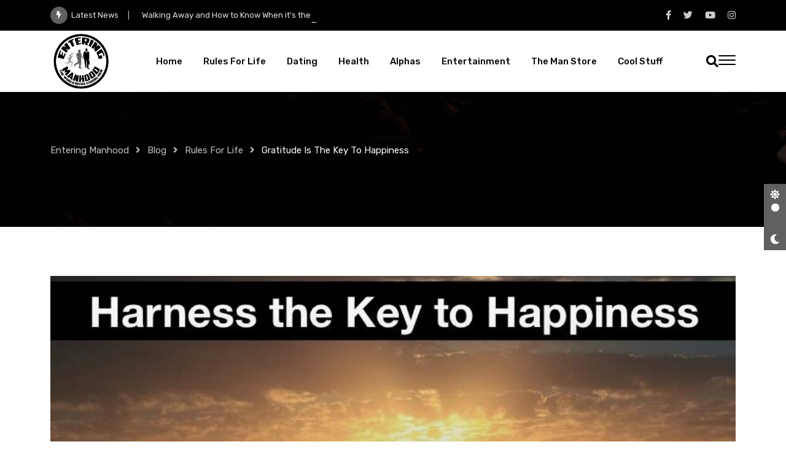

--- FILE ---
content_type: text/html; charset=UTF-8
request_url: https://enteringmanhood.com/gratitude-is-the-key-to-happiness/
body_size: 23311
content:
<!doctype html>
<html lang="en-US" data-theme="light-mode">
<head>
	<meta charset="UTF-8">
	<meta name="viewport" content="width=device-width, initial-scale=1.0">
	<link rel="profile" href="https://gmpg.org/xfn/11" />
	<meta name='robots' content='index, follow, max-image-preview:large, max-snippet:-1, max-video-preview:-1' />
<noscript><style>#preloader{display:none;}</style></noscript><!-- Google tag (gtag.js) consent mode dataLayer added by Site Kit -->
<script type="text/javascript" id="google_gtagjs-js-consent-mode-data-layer">
/* <![CDATA[ */
window.dataLayer = window.dataLayer || [];function gtag(){dataLayer.push(arguments);}
gtag('consent', 'default', {"ad_personalization":"denied","ad_storage":"denied","ad_user_data":"denied","analytics_storage":"denied","functionality_storage":"denied","security_storage":"denied","personalization_storage":"denied","region":["AT","BE","BG","CH","CY","CZ","DE","DK","EE","ES","FI","FR","GB","GR","HR","HU","IE","IS","IT","LI","LT","LU","LV","MT","NL","NO","PL","PT","RO","SE","SI","SK"],"wait_for_update":500});
window._googlesitekitConsentCategoryMap = {"statistics":["analytics_storage"],"marketing":["ad_storage","ad_user_data","ad_personalization"],"functional":["functionality_storage","security_storage"],"preferences":["personalization_storage"]};
window._googlesitekitConsents = {"ad_personalization":"denied","ad_storage":"denied","ad_user_data":"denied","analytics_storage":"denied","functionality_storage":"denied","security_storage":"denied","personalization_storage":"denied","region":["AT","BE","BG","CH","CY","CZ","DE","DK","EE","ES","FI","FR","GB","GR","HR","HU","IE","IS","IT","LI","LT","LU","LV","MT","NL","NO","PL","PT","RO","SE","SI","SK"],"wait_for_update":500};
/* ]]> */
</script>
<!-- End Google tag (gtag.js) consent mode dataLayer added by Site Kit -->

	<!-- This site is optimized with the Yoast SEO Premium plugin v24.5 (Yoast SEO v26.8) - https://yoast.com/product/yoast-seo-premium-wordpress/ -->
	<title>Gratitude is the Key to Happiness | Entering Manhood</title>
	<link rel="canonical" href="https://enteringmanhood.com/gratitude-is-the-key-to-happiness/" />
	<meta property="og:locale" content="en_US" />
	<meta property="og:type" content="article" />
	<meta property="og:title" content="Gratitude is the Key to Happiness" />
	<meta property="og:description" content="Gratitude is one of the most commonly expressed emotions during or after intense moments in one&#8217;s life. You hear disaster survivors say it, pro athletes mention it after big wins, and award winning artists proclaim it. Whether they&#8217;re grateful for the opportunity, their support system, the God they worship, or just being alive, the common [&hellip;]" />
	<meta property="og:url" content="https://enteringmanhood.com/gratitude-is-the-key-to-happiness/" />
	<meta property="og:site_name" content="Entering Manhood" />
	<meta property="article:publisher" content="https://www.facebook.com/enteringmanhood" />
	<meta property="article:published_time" content="2019-11-28T05:00:35+00:00" />
	<meta property="og:image" content="https://s4me3d.a2cdn1.secureserver.net/wp-content/uploads/2019/05/img_8023-1.jpg?time=1693430505" />
	<meta property="og:image:width" content="777" />
	<meta property="og:image:height" content="475" />
	<meta property="og:image:type" content="image/jpeg" />
	<meta name="author" content="mediaformen" />
	<meta name="twitter:card" content="summary_large_image" />
	<meta name="twitter:creator" content="@EnterManhood" />
	<meta name="twitter:site" content="@EnterManhood" />
	<meta name="twitter:label1" content="Written by" />
	<meta name="twitter:data1" content="mediaformen" />
	<meta name="twitter:label2" content="Est. reading time" />
	<meta name="twitter:data2" content="5 minutes" />
	<script type="application/ld+json" class="yoast-schema-graph">{"@context":"https://schema.org","@graph":[{"@type":"Article","@id":"https://enteringmanhood.com/gratitude-is-the-key-to-happiness/#article","isPartOf":{"@id":"https://enteringmanhood.com/gratitude-is-the-key-to-happiness/"},"author":{"name":"mediaformen","@id":"https://enteringmanhood.com/#/schema/person/47f7298a1d734b340811dcb2e5527a30"},"headline":"Gratitude is the Key to Happiness","datePublished":"2019-11-28T05:00:35+00:00","mainEntityOfPage":{"@id":"https://enteringmanhood.com/gratitude-is-the-key-to-happiness/"},"wordCount":842,"publisher":{"@id":"https://enteringmanhood.com/#organization"},"image":{"@id":"https://enteringmanhood.com/gratitude-is-the-key-to-happiness/#primaryimage"},"thumbnailUrl":"https://enteringmanhood.com/wp-content/uploads/2019/05/img_8023-1.jpg","keywords":["appreciation","blessings","family","gratitude","health","life","love","peace","tecumseh"],"articleSection":["Rules for Life"],"inLanguage":"en-US"},{"@type":"WebPage","@id":"https://enteringmanhood.com/gratitude-is-the-key-to-happiness/","url":"https://enteringmanhood.com/gratitude-is-the-key-to-happiness/","name":"Gratitude is the Key to Happiness | Entering Manhood","isPartOf":{"@id":"https://enteringmanhood.com/#website"},"primaryImageOfPage":{"@id":"https://enteringmanhood.com/gratitude-is-the-key-to-happiness/#primaryimage"},"image":{"@id":"https://enteringmanhood.com/gratitude-is-the-key-to-happiness/#primaryimage"},"thumbnailUrl":"https://enteringmanhood.com/wp-content/uploads/2019/05/img_8023-1.jpg","datePublished":"2019-11-28T05:00:35+00:00","breadcrumb":{"@id":"https://enteringmanhood.com/gratitude-is-the-key-to-happiness/#breadcrumb"},"inLanguage":"en-US","potentialAction":[{"@type":"ReadAction","target":["https://enteringmanhood.com/gratitude-is-the-key-to-happiness/"]}]},{"@type":"ImageObject","inLanguage":"en-US","@id":"https://enteringmanhood.com/gratitude-is-the-key-to-happiness/#primaryimage","url":"https://enteringmanhood.com/wp-content/uploads/2019/05/img_8023-1.jpg","contentUrl":"https://enteringmanhood.com/wp-content/uploads/2019/05/img_8023-1.jpg","width":777,"height":475},{"@type":"BreadcrumbList","@id":"https://enteringmanhood.com/gratitude-is-the-key-to-happiness/#breadcrumb","itemListElement":[{"@type":"ListItem","position":1,"name":"Home","item":"https://enteringmanhood.com/"},{"@type":"ListItem","position":2,"name":"Blog","item":"https://enteringmanhood.com/blog/"},{"@type":"ListItem","position":3,"name":"Gratitude is the Key to Happiness"}]},{"@type":"WebSite","@id":"https://enteringmanhood.com/#website","url":"https://enteringmanhood.com/","name":"Entering Manhood","description":"“Advice from your big bro. The World Needs Strong Men.”","publisher":{"@id":"https://enteringmanhood.com/#organization"},"potentialAction":[{"@type":"SearchAction","target":{"@type":"EntryPoint","urlTemplate":"https://enteringmanhood.com/?s={search_term_string}"},"query-input":{"@type":"PropertyValueSpecification","valueRequired":true,"valueName":"search_term_string"}}],"inLanguage":"en-US"},{"@type":"Organization","@id":"https://enteringmanhood.com/#organization","name":"Media for Men","url":"https://enteringmanhood.com/","logo":{"@type":"ImageObject","inLanguage":"en-US","@id":"https://enteringmanhood.com/#/schema/logo/image/","url":"https://enteringmanhood.com/wp-content/uploads/2024/12/3-Youtube-01-scaled.jpg","contentUrl":"https://enteringmanhood.com/wp-content/uploads/2024/12/3-Youtube-01-scaled.jpg","width":2560,"height":1440,"caption":"Media for Men"},"image":{"@id":"https://enteringmanhood.com/#/schema/logo/image/"},"sameAs":["https://www.facebook.com/enteringmanhood","https://x.com/EnterManhood","https://www.instagram.com/enteringmanhood/","https://substack.com/@enteringmanhood","https://www.tiktok.com/@enteringmanhood"]},{"@type":"Person","@id":"https://enteringmanhood.com/#/schema/person/47f7298a1d734b340811dcb2e5527a30","name":"mediaformen","image":{"@type":"ImageObject","inLanguage":"en-US","@id":"https://enteringmanhood.com/#/schema/person/image/","url":"https://secure.gravatar.com/avatar/ba904227b1e43da8b7c15e31c031923289c16dbbf596835ac7788dee47a29520?s=96&d=mm&r=g","contentUrl":"https://secure.gravatar.com/avatar/ba904227b1e43da8b7c15e31c031923289c16dbbf596835ac7788dee47a29520?s=96&d=mm&r=g","caption":"mediaformen"},"sameAs":["https://enteringmanhood.com"],"url":"https://enteringmanhood.com/author/admin2/"}]}</script>
	<!-- / Yoast SEO Premium plugin. -->


<link rel='dns-prefetch' href='//fonts.googleapis.com' />
<link rel='dns-prefetch' href='//www.googletagmanager.com' />
<link rel='dns-prefetch' href='//pagead2.googlesyndication.com' />
<link rel="alternate" type="application/rss+xml" title="Entering Manhood &raquo; Feed" href="https://enteringmanhood.com/feed/" />
<link rel="alternate" type="application/rss+xml" title="Entering Manhood &raquo; Comments Feed" href="https://enteringmanhood.com/comments/feed/" />
<link rel="alternate" title="oEmbed (JSON)" type="application/json+oembed" href="https://enteringmanhood.com/wp-json/oembed/1.0/embed?url=https%3A%2F%2Fenteringmanhood.com%2Fgratitude-is-the-key-to-happiness%2F" />
<link rel="alternate" title="oEmbed (XML)" type="text/xml+oembed" href="https://enteringmanhood.com/wp-json/oembed/1.0/embed?url=https%3A%2F%2Fenteringmanhood.com%2Fgratitude-is-the-key-to-happiness%2F&#038;format=xml" />
<meta property="og:site_name" content="Entering Manhood"/><meta property="og:title" content="Gratitude is the Key to Happiness"/><meta property="og:type" content="article"/><meta property="og:url" content="https://enteringmanhood.com/gratitude-is-the-key-to-happiness/"/><meta property="og:image" content="https://enteringmanhood.com/wp-content/uploads/2019/05/img_8023-1-300x183.jpg"/><style id='wp-img-auto-sizes-contain-inline-css' >
img:is([sizes=auto i],[sizes^="auto," i]){contain-intrinsic-size:3000px 1500px}
/*# sourceURL=wp-img-auto-sizes-contain-inline-css */
</style>

<link rel='stylesheet' id='fluentform-elementor-widget-css' href='https://enteringmanhood.com/wp-content/plugins/fluentform/assets/css/fluent-forms-elementor-widget.css?ver=6.1.14'  media='all' />
<link rel='stylesheet' id='wp-block-library-css' href='https://enteringmanhood.com/wp-includes/css/dist/block-library/style.min.css?ver=6.9'  media='all' />
<style id='wp-block-library-theme-inline-css' >
.wp-block-audio :where(figcaption){color:#555;font-size:13px;text-align:center}.is-dark-theme .wp-block-audio :where(figcaption){color:#ffffffa6}.wp-block-audio{margin:0 0 1em}.wp-block-code{border:1px solid #ccc;border-radius:4px;font-family:Menlo,Consolas,monaco,monospace;padding:.8em 1em}.wp-block-embed :where(figcaption){color:#555;font-size:13px;text-align:center}.is-dark-theme .wp-block-embed :where(figcaption){color:#ffffffa6}.wp-block-embed{margin:0 0 1em}.blocks-gallery-caption{color:#555;font-size:13px;text-align:center}.is-dark-theme .blocks-gallery-caption{color:#ffffffa6}:root :where(.wp-block-image figcaption){color:#555;font-size:13px;text-align:center}.is-dark-theme :root :where(.wp-block-image figcaption){color:#ffffffa6}.wp-block-image{margin:0 0 1em}.wp-block-pullquote{border-bottom:4px solid;border-top:4px solid;color:currentColor;margin-bottom:1.75em}.wp-block-pullquote :where(cite),.wp-block-pullquote :where(footer),.wp-block-pullquote__citation{color:currentColor;font-size:.8125em;font-style:normal;text-transform:uppercase}.wp-block-quote{border-left:.25em solid;margin:0 0 1.75em;padding-left:1em}.wp-block-quote cite,.wp-block-quote footer{color:currentColor;font-size:.8125em;font-style:normal;position:relative}.wp-block-quote:where(.has-text-align-right){border-left:none;border-right:.25em solid;padding-left:0;padding-right:1em}.wp-block-quote:where(.has-text-align-center){border:none;padding-left:0}.wp-block-quote.is-large,.wp-block-quote.is-style-large,.wp-block-quote:where(.is-style-plain){border:none}.wp-block-search .wp-block-search__label{font-weight:700}.wp-block-search__button{border:1px solid #ccc;padding:.375em .625em}:where(.wp-block-group.has-background){padding:1.25em 2.375em}.wp-block-separator.has-css-opacity{opacity:.4}.wp-block-separator{border:none;border-bottom:2px solid;margin-left:auto;margin-right:auto}.wp-block-separator.has-alpha-channel-opacity{opacity:1}.wp-block-separator:not(.is-style-wide):not(.is-style-dots){width:100px}.wp-block-separator.has-background:not(.is-style-dots){border-bottom:none;height:1px}.wp-block-separator.has-background:not(.is-style-wide):not(.is-style-dots){height:2px}.wp-block-table{margin:0 0 1em}.wp-block-table td,.wp-block-table th{word-break:normal}.wp-block-table :where(figcaption){color:#555;font-size:13px;text-align:center}.is-dark-theme .wp-block-table :where(figcaption){color:#ffffffa6}.wp-block-video :where(figcaption){color:#555;font-size:13px;text-align:center}.is-dark-theme .wp-block-video :where(figcaption){color:#ffffffa6}.wp-block-video{margin:0 0 1em}:root :where(.wp-block-template-part.has-background){margin-bottom:0;margin-top:0;padding:1.25em 2.375em}
/*# sourceURL=/wp-includes/css/dist/block-library/theme.min.css */
</style>
<style id='classic-theme-styles-inline-css' >
/*! This file is auto-generated */
.wp-block-button__link{color:#fff;background-color:#32373c;border-radius:9999px;box-shadow:none;text-decoration:none;padding:calc(.667em + 2px) calc(1.333em + 2px);font-size:1.125em}.wp-block-file__button{background:#32373c;color:#fff;text-decoration:none}
/*# sourceURL=/wp-includes/css/classic-themes.min.css */
</style>
<style id='global-styles-inline-css' >
:root{--wp--preset--aspect-ratio--square: 1;--wp--preset--aspect-ratio--4-3: 4/3;--wp--preset--aspect-ratio--3-4: 3/4;--wp--preset--aspect-ratio--3-2: 3/2;--wp--preset--aspect-ratio--2-3: 2/3;--wp--preset--aspect-ratio--16-9: 16/9;--wp--preset--aspect-ratio--9-16: 9/16;--wp--preset--color--black: #000000;--wp--preset--color--cyan-bluish-gray: #abb8c3;--wp--preset--color--white: #ffffff;--wp--preset--color--pale-pink: #f78da7;--wp--preset--color--vivid-red: #cf2e2e;--wp--preset--color--luminous-vivid-orange: #ff6900;--wp--preset--color--luminous-vivid-amber: #fcb900;--wp--preset--color--light-green-cyan: #7bdcb5;--wp--preset--color--vivid-green-cyan: #00d084;--wp--preset--color--pale-cyan-blue: #8ed1fc;--wp--preset--color--vivid-cyan-blue: #0693e3;--wp--preset--color--vivid-purple: #9b51e0;--wp--preset--color--gamxo-primary: #f80136;--wp--preset--color--gamxo-secondary: #c7002b;--wp--preset--color--gamxo-button-dark-gray: #333333;--wp--preset--color--gamxo-button-light-gray: #a5a6aa;--wp--preset--color--gamxo-button-white: #ffffff;--wp--preset--gradient--vivid-cyan-blue-to-vivid-purple: linear-gradient(135deg,rgb(6,147,227) 0%,rgb(155,81,224) 100%);--wp--preset--gradient--light-green-cyan-to-vivid-green-cyan: linear-gradient(135deg,rgb(122,220,180) 0%,rgb(0,208,130) 100%);--wp--preset--gradient--luminous-vivid-amber-to-luminous-vivid-orange: linear-gradient(135deg,rgb(252,185,0) 0%,rgb(255,105,0) 100%);--wp--preset--gradient--luminous-vivid-orange-to-vivid-red: linear-gradient(135deg,rgb(255,105,0) 0%,rgb(207,46,46) 100%);--wp--preset--gradient--very-light-gray-to-cyan-bluish-gray: linear-gradient(135deg,rgb(238,238,238) 0%,rgb(169,184,195) 100%);--wp--preset--gradient--cool-to-warm-spectrum: linear-gradient(135deg,rgb(74,234,220) 0%,rgb(151,120,209) 20%,rgb(207,42,186) 40%,rgb(238,44,130) 60%,rgb(251,105,98) 80%,rgb(254,248,76) 100%);--wp--preset--gradient--blush-light-purple: linear-gradient(135deg,rgb(255,206,236) 0%,rgb(152,150,240) 100%);--wp--preset--gradient--blush-bordeaux: linear-gradient(135deg,rgb(254,205,165) 0%,rgb(254,45,45) 50%,rgb(107,0,62) 100%);--wp--preset--gradient--luminous-dusk: linear-gradient(135deg,rgb(255,203,112) 0%,rgb(199,81,192) 50%,rgb(65,88,208) 100%);--wp--preset--gradient--pale-ocean: linear-gradient(135deg,rgb(255,245,203) 0%,rgb(182,227,212) 50%,rgb(51,167,181) 100%);--wp--preset--gradient--electric-grass: linear-gradient(135deg,rgb(202,248,128) 0%,rgb(113,206,126) 100%);--wp--preset--gradient--midnight: linear-gradient(135deg,rgb(2,3,129) 0%,rgb(40,116,252) 100%);--wp--preset--gradient--gamxo-gradient-color: linear-gradient(135deg, rgba(255, 0, 0, 1) 0%, rgba(252, 75, 51, 1) 100%);--wp--preset--font-size--small: 12px;--wp--preset--font-size--medium: 20px;--wp--preset--font-size--large: 36px;--wp--preset--font-size--x-large: 42px;--wp--preset--font-size--normal: 16px;--wp--preset--font-size--huge: 50px;--wp--preset--spacing--20: 0.44rem;--wp--preset--spacing--30: 0.67rem;--wp--preset--spacing--40: 1rem;--wp--preset--spacing--50: 1.5rem;--wp--preset--spacing--60: 2.25rem;--wp--preset--spacing--70: 3.38rem;--wp--preset--spacing--80: 5.06rem;--wp--preset--shadow--natural: 6px 6px 9px rgba(0, 0, 0, 0.2);--wp--preset--shadow--deep: 12px 12px 50px rgba(0, 0, 0, 0.4);--wp--preset--shadow--sharp: 6px 6px 0px rgba(0, 0, 0, 0.2);--wp--preset--shadow--outlined: 6px 6px 0px -3px rgb(255, 255, 255), 6px 6px rgb(0, 0, 0);--wp--preset--shadow--crisp: 6px 6px 0px rgb(0, 0, 0);}:where(.is-layout-flex){gap: 0.5em;}:where(.is-layout-grid){gap: 0.5em;}body .is-layout-flex{display: flex;}.is-layout-flex{flex-wrap: wrap;align-items: center;}.is-layout-flex > :is(*, div){margin: 0;}body .is-layout-grid{display: grid;}.is-layout-grid > :is(*, div){margin: 0;}:where(.wp-block-columns.is-layout-flex){gap: 2em;}:where(.wp-block-columns.is-layout-grid){gap: 2em;}:where(.wp-block-post-template.is-layout-flex){gap: 1.25em;}:where(.wp-block-post-template.is-layout-grid){gap: 1.25em;}.has-black-color{color: var(--wp--preset--color--black) !important;}.has-cyan-bluish-gray-color{color: var(--wp--preset--color--cyan-bluish-gray) !important;}.has-white-color{color: var(--wp--preset--color--white) !important;}.has-pale-pink-color{color: var(--wp--preset--color--pale-pink) !important;}.has-vivid-red-color{color: var(--wp--preset--color--vivid-red) !important;}.has-luminous-vivid-orange-color{color: var(--wp--preset--color--luminous-vivid-orange) !important;}.has-luminous-vivid-amber-color{color: var(--wp--preset--color--luminous-vivid-amber) !important;}.has-light-green-cyan-color{color: var(--wp--preset--color--light-green-cyan) !important;}.has-vivid-green-cyan-color{color: var(--wp--preset--color--vivid-green-cyan) !important;}.has-pale-cyan-blue-color{color: var(--wp--preset--color--pale-cyan-blue) !important;}.has-vivid-cyan-blue-color{color: var(--wp--preset--color--vivid-cyan-blue) !important;}.has-vivid-purple-color{color: var(--wp--preset--color--vivid-purple) !important;}.has-black-background-color{background-color: var(--wp--preset--color--black) !important;}.has-cyan-bluish-gray-background-color{background-color: var(--wp--preset--color--cyan-bluish-gray) !important;}.has-white-background-color{background-color: var(--wp--preset--color--white) !important;}.has-pale-pink-background-color{background-color: var(--wp--preset--color--pale-pink) !important;}.has-vivid-red-background-color{background-color: var(--wp--preset--color--vivid-red) !important;}.has-luminous-vivid-orange-background-color{background-color: var(--wp--preset--color--luminous-vivid-orange) !important;}.has-luminous-vivid-amber-background-color{background-color: var(--wp--preset--color--luminous-vivid-amber) !important;}.has-light-green-cyan-background-color{background-color: var(--wp--preset--color--light-green-cyan) !important;}.has-vivid-green-cyan-background-color{background-color: var(--wp--preset--color--vivid-green-cyan) !important;}.has-pale-cyan-blue-background-color{background-color: var(--wp--preset--color--pale-cyan-blue) !important;}.has-vivid-cyan-blue-background-color{background-color: var(--wp--preset--color--vivid-cyan-blue) !important;}.has-vivid-purple-background-color{background-color: var(--wp--preset--color--vivid-purple) !important;}.has-black-border-color{border-color: var(--wp--preset--color--black) !important;}.has-cyan-bluish-gray-border-color{border-color: var(--wp--preset--color--cyan-bluish-gray) !important;}.has-white-border-color{border-color: var(--wp--preset--color--white) !important;}.has-pale-pink-border-color{border-color: var(--wp--preset--color--pale-pink) !important;}.has-vivid-red-border-color{border-color: var(--wp--preset--color--vivid-red) !important;}.has-luminous-vivid-orange-border-color{border-color: var(--wp--preset--color--luminous-vivid-orange) !important;}.has-luminous-vivid-amber-border-color{border-color: var(--wp--preset--color--luminous-vivid-amber) !important;}.has-light-green-cyan-border-color{border-color: var(--wp--preset--color--light-green-cyan) !important;}.has-vivid-green-cyan-border-color{border-color: var(--wp--preset--color--vivid-green-cyan) !important;}.has-pale-cyan-blue-border-color{border-color: var(--wp--preset--color--pale-cyan-blue) !important;}.has-vivid-cyan-blue-border-color{border-color: var(--wp--preset--color--vivid-cyan-blue) !important;}.has-vivid-purple-border-color{border-color: var(--wp--preset--color--vivid-purple) !important;}.has-vivid-cyan-blue-to-vivid-purple-gradient-background{background: var(--wp--preset--gradient--vivid-cyan-blue-to-vivid-purple) !important;}.has-light-green-cyan-to-vivid-green-cyan-gradient-background{background: var(--wp--preset--gradient--light-green-cyan-to-vivid-green-cyan) !important;}.has-luminous-vivid-amber-to-luminous-vivid-orange-gradient-background{background: var(--wp--preset--gradient--luminous-vivid-amber-to-luminous-vivid-orange) !important;}.has-luminous-vivid-orange-to-vivid-red-gradient-background{background: var(--wp--preset--gradient--luminous-vivid-orange-to-vivid-red) !important;}.has-very-light-gray-to-cyan-bluish-gray-gradient-background{background: var(--wp--preset--gradient--very-light-gray-to-cyan-bluish-gray) !important;}.has-cool-to-warm-spectrum-gradient-background{background: var(--wp--preset--gradient--cool-to-warm-spectrum) !important;}.has-blush-light-purple-gradient-background{background: var(--wp--preset--gradient--blush-light-purple) !important;}.has-blush-bordeaux-gradient-background{background: var(--wp--preset--gradient--blush-bordeaux) !important;}.has-luminous-dusk-gradient-background{background: var(--wp--preset--gradient--luminous-dusk) !important;}.has-pale-ocean-gradient-background{background: var(--wp--preset--gradient--pale-ocean) !important;}.has-electric-grass-gradient-background{background: var(--wp--preset--gradient--electric-grass) !important;}.has-midnight-gradient-background{background: var(--wp--preset--gradient--midnight) !important;}.has-small-font-size{font-size: var(--wp--preset--font-size--small) !important;}.has-medium-font-size{font-size: var(--wp--preset--font-size--medium) !important;}.has-large-font-size{font-size: var(--wp--preset--font-size--large) !important;}.has-x-large-font-size{font-size: var(--wp--preset--font-size--x-large) !important;}
:where(.wp-block-post-template.is-layout-flex){gap: 1.25em;}:where(.wp-block-post-template.is-layout-grid){gap: 1.25em;}
:where(.wp-block-term-template.is-layout-flex){gap: 1.25em;}:where(.wp-block-term-template.is-layout-grid){gap: 1.25em;}
:where(.wp-block-columns.is-layout-flex){gap: 2em;}:where(.wp-block-columns.is-layout-grid){gap: 2em;}
:root :where(.wp-block-pullquote){font-size: 1.5em;line-height: 1.6;}
/*# sourceURL=global-styles-inline-css */
</style>
<link rel='stylesheet' id='xs-front-style-css' href='https://enteringmanhood.com/wp-content/plugins/wp-social/assets/css/frontend.css?ver=3.1.6'  media='all' />
<link rel='stylesheet' id='xs_login_font_login_css-css' href='https://enteringmanhood.com/wp-content/plugins/wp-social/assets/css/font-icon.css?ver=3.1.6'  media='all' />
<link rel='stylesheet' id='wp-components-css' href='https://enteringmanhood.com/wp-includes/css/dist/components/style.min.css?ver=6.9'  media='all' />
<link rel='stylesheet' id='godaddy-styles-css' href='https://enteringmanhood.com/wp-content/mu-plugins/vendor/wpex/godaddy-launch/includes/Dependencies/GoDaddy/Styles/build/latest.css?ver=2.0.2'  media='all' />
<link rel='stylesheet' id='gamxo-gfonts-css' href='//fonts.googleapis.com/css?family=Rubik%3A400%2C500%2C600%2C700%2C400&#038;display=fallback&#038;ver=1.8'  media='all' />
<link rel='stylesheet' id='bootstrap-css' href='https://enteringmanhood.com/wp-content/themes/gamxo/assets/css/bootstrap.min.css?ver=1.8'  media='all' />
<link rel='stylesheet' id='flaticon-gamxo-css' href='https://enteringmanhood.com/wp-content/themes/gamxo/assets/fonts/flaticon-gamxo/flaticon.css?ver=1.8'  media='all' />
<link rel='stylesheet' id='magnific-popup-css' href='https://enteringmanhood.com/wp-content/themes/gamxo/assets/css/magnific-popup.css?ver=1.8'  media='all' />
<link rel='stylesheet' id='font-awesome-css' href='https://enteringmanhood.com/wp-content/themes/gamxo/assets/css/font-awesome.min.css?ver=1.8'  media='all' />
<link rel='stylesheet' id='animate-css' href='https://enteringmanhood.com/wp-content/themes/gamxo/assets/css/animate.min.css?ver=1.8'  media='all' />
<link rel='stylesheet' id='gamxo-default-css' href='https://enteringmanhood.com/wp-content/themes/gamxo/assets/css/default.css?ver=1.8'  media='all' />
<link rel='stylesheet' id='gamxo-elementor-css' href='https://enteringmanhood.com/wp-content/themes/gamxo/assets/css/elementor.css?ver=1.8'  media='all' />
<link rel='stylesheet' id='gamxo-style-css' href='https://enteringmanhood.com/wp-content/themes/gamxo/assets/css/style.css?ver=1.8'  media='all' />
<style id='gamxo-style-inline-css' >
	
	.entry-banner {
					background: url(https://enteringmanhood.com/wp-content/uploads/2022/08/krys-amon-5eQjl4NAE9M-unsplash-scaled-1.jpg) no-repeat scroll center bottom / cover;
			}

	.content-area {
		padding-top: 80px; 
		padding-bottom: 80px;
	}

		#page .content-area {
		background-image: url(  );
		background-color: #ffffff;
	}
	
	.error-page-area {		 
		background-color: #81d742;
	}
	
	
/*# sourceURL=gamxo-style-inline-css */
</style>
<style id='gamxo-dynamic-inline-css' >
 .section-title {  background-color: #606060; } .section-title:after {  border-top: 10px solid #606060; } a:hover, .section-title .swiper-button>div:hover {  color: #606060; }  .primary-color {  color: #606060; } .loader .cssload-inner.cssload-one, .loader .cssload-inner.cssload-two, .loader .cssload-inner.cssload-three {  border-color: #606060; } .scroll-wrap:after {  color: #606060; } .scroll-wrap svg.scroll-circle path {   stroke: #606060; }  .secondary-color {  color: #606060; }  #preloader {  background-color: #ffffff; }  body { font-family: 'Rubik', sans-serif !important; font-size: 16px; line-height: 1.9; font-weight : normal; font-style: normal; } h1,h2,h3,h4,h5,h6 { font-family: 'Rubik', sans-serif; font-weight : 500; } h1 { font-size: 32px; line-height: 1.2; font-style: normal; } h2 { font-size: 26px; line-height: 1.4; font-style: normal; } h3 { font-size: 22px; line-height: 1.4; font-style: normal; } h4 { font-size: 20px; line-height: 1.5; font-style: normal; } h5 { font-size: 18px; line-height: 1.5; font-style: normal; } h6 { font-size: 16px; line-height: 1.6; font-style: normal; }  .topbar-style-1 .header-top-bar, .topbar-style-2 .header-top-bar, .topbar-style-3 .header-top-bar, .topbar-style-4 .header-top-bar {  background-color: #000000; }   .header-style-8 .midhead-item .header-icon-box, .topbar-style-1 .tophead-item .header-icon-box, .topbar-style-2 .tophead-item .header-icon-box, .topbar-style-3 .tophead-item .header-icon-box, .topbar-style-4 .tophead-item .header-icon-box {  color: #606060; }  .header-style-1 .site-header .main-navigation nav > ul > li > a {  color: #0a0a0a; }  .header-style-1 .site-header .main-navigation nav > ul > li > a:hover {  color: #606060; } .header-style-1 .site-header .main-navigation nav > ul > li > a:hover {  color: #606060; } .site-header .main-navigation nav ul li a { font-family: 'Rubik', sans-serif; font-size: 15px; line-height: 22px; font-weight : 500; font-style: normal; } .site-header .main-navigation ul li ul li a { font-family: 'Rubik', sans-serif; font-size: 14px; line-height: 22px; font-weight : 500; font-style: normal; }  .mean-container .mean-nav ul li a { font-family: 'Rubik', sans-serif; font-size: 14px; line-height: 22px; font-weight : 500; font-style: normal; } .rt-topbar-menu .menu li a { font-family: 'Rubik', sans-serif; font-size: 15px; line-height: 22px; font-style: normal; }  .site-header .main-navigation ul.menu li ul.sub-menu li a:hover, .site-header .main-navigation ul.menu>li>a:hover, .site-header .main-navigation ul.menu li.current-menu-ancestor > a {  color: #606060; } .site-header .main-navigation ul li ul.sub-menu li:hover>a:before, .site-header .main-navigation nav>ul>li>a::before {  background-color: #606060; }  .site-header .main-navigation > ul.menu li.current-menu-item > a, .site-header .main-navigation ul.menu > li.current > a {  color: #606060; } .site-header .main-navigation ul.menu > li > a:hover {  color: #606060; } .site-header .main-navigation ul.menu li.current-menu-ancestor > a {  color: #606060; } .site-header .main-navigation ul.menu li ul.sub-menu li a:hover {  color: #606060; } .site-header .main-navigation nav ul li a.active {  color: #606060; } .site-header .main-navigation nav > ul > li > a::before {  background-color: #606060; } .header-style-1 .site-header .main-navigation ul.menu > li.current > a:hover, .header-style-1 .site-header .main-navigation ul.menu > li.current-menu-item > a:hover, .header-style-1 .site-header .main-navigation ul li a.active, .header-style-1 .site-header .main-navigation ul.menu > li.current-menu-item > a, .header-style-1 .site-header .main-navigation ul.menu > li.current > a {  color: #606060; } .additional-menu-area .sidenav ul li a:hover {  color: #606060; } .rt-slide-nav .offscreen-navigation li.current-menu-item > a,  .rt-slide-nav .offscreen-navigation li.current-menu-parent > a {  color: #606060; } .rt-slide-nav .offscreen-navigation ul li > a:hover:before {  background-color: #606060; } .mean-container .mean-nav ul li a:hover, .mean-container .mean-nav > ul > li.current-menu-item > a {  color: #606060; }  .site-header .main-navigation nav > ul > li > a {  color: #0c0c0c; }  .header-search-field .search-form .search-button:hover {  background-color: #606060; } .additional-menu-area .sidenav-social span a:hover {  background-color: #606060; }  .header-search .header-search-form .search-btn:hover, .site-header .main-navigation ul.menu li.current-menu-item > a, .site-header .main-navigation ul.menu li ul.sub-menu li a:hover {  color: #606060; }  .site-header .main-navigation ul li ul.sub-menu li:hover > a:before {  background-color: #606060; } .site-header .main-navigation ul li ul.sub-menu li.menu-item-has-children:hover:before {  color: #606060; } .header-search .header-search-form input[type=search] {  border-bottom: 1px solid #606060; }   .site-header .main-navigation ul li.mega-menu > ul.sub-menu li:before {  color: #606060; }  .mean-container a.meanmenu-reveal, .mean-container .mean-nav ul li a.mean-expand {  color: #606060; } .mean-container a.meanmenu-reveal span {  background-color: #606060; } .mean-container .mean-nav ul li.current_page_item > a, .mean-container .mean-nav ul li.current-menu-item > a, .mean-container .mean-nav ul li.current-menu-parent > a {  color: #606060; } .site-header .search-box .search-text {  border-color: #606060; } .header-style-1 .rt-sticky .cart-area .cart-trigger-icon:hover,  .header-style-1 .rt-sticky .header-icon-area .search-icon a:hover, .header-style-1 .site-header .header-top .icon-left, .header-style-1 .site-header .header-top .info-text a:hover {  color: #606060; }  .header-style-2 .header-icon-area .header-search-box a:hover i {  background-color: #606060; }  .header-style-3 .site-header .info-wrap .info i {  color: #606060; }  .header-style-8 .site-header .rt-sticky .main-navigation nav > ul > li > a:hover, .header-style-6 .header-search-six .search-form button:hover, .header-style-8 .header-search-six .search-form button:hover {  color: #606060; }  .header-style-1 .header-icon-area .search-icon a:hover, .header-icon-area .search-icon a:hover {  color: #606060; } .header__switch, .additional-menu-area .sidenav .closebtn {  background-color: #606060; } .additional-menu-area .sidenav .closebtn {  border: 1px solid #606060; } .additional-menu-area .sidenav nav ul li a:hover {  color: #606060; } .mobile-top-bar .header-top .icon-left, .mobile-top-bar .header-top .info-text a:hover, .additional-menu-area .sidenav-address span a:hover, .additional-menu-area .sidenav-address span i {  color: #606060; }   .header__switch__main {   background: #606060; }  .additional-menu-area .sidenav .closebtn:hover {   background-color: #606060;   border: 1px solid #606060; }  .search-form button:hover {   color: #606060; }  .entry-header .entry-title.title-light-color, .entry-content .entry-title.title-light-color, .entry-content .entry-title.title-light-color a {  background-image: linear-gradient(to right, #606060, #606060 50%, #ffffff 50%); }  .entry-header .entry-title.title-dark-color,  .entry-content .entry-title.title-dark-color,  .entry-content .entry-title.title-dark-color a {  background-image: linear-gradient(to right, #606060, #606060 50%, #111111 50%); } .entry-banner:after {   background: rgba(0, 0, 0, 0.8); } .entry-banner .entry-banner-content { padding-top: 110px; padding-bottom: 110px; }  .footer-top-area .widget_nav_menu ul li a::before,  .footer-top-area .widget_meta ul li a::before, .menu-footer-menu-container ul li.menu-item a:hover {  color: #606060; } .frm-fluent-form.fluent_form_2 .ff-form-style-1 .ff-t-cell button {  background-color: #606060; } .frm-fluent-form.fluent_form_2 .ff-form-style-1 .ff-t-cell button:hover {  background-color: #606060; } .apsc-theme-3 .apsc-inner-block:after, .footer-area .footer-social li a:hover, .footer-area .widgettitle:after {  background-color: #606060; } .widget ul li a:hover {  color: #606060; }   .footer-bg-opacity.footer-1:after {  background-color: rgba(0, 0, 0, 0.75); } .footer-bg-opacity.footer-2:after {  background-color: rgba(0, 0, 0, 0.75); } .footer-bg-opacity.footer-3:after {  background-color: rgba(0, 0, 0, 0.1); }  .post-tab-layout ul.btn-tab li .active,  .post-tab-layout ul.btn-tab li a:hover {  background-color: #606060;  border: 1px solid #606060; } .post-tab-layout ul.btn-tab li a:before {  border-top: 10px solid #606060; } .rt-category-widget.box-style-3 .rt-item a:before, .rt-category-widget.box-style-3 .rt-item a:hover .rt-cat-name, .rt-category-widget.box-style-1 .rt-item .rt-cat-name::before, .rt-category-widget.box-style-2 .rt-item a:before, .rt-category-widget.box-style-2 .rt-item a:hover .rt-cat-name, .post-box-style .entry-cat a:hover, .post-tab-layout .post-tab-cat a:hover {  color: #606060; } .rt-category-widget.box-style-1 .rt-item:hover .rt-cat-count, .sidebar-widget-area .widget .rt-widget-title-holder, .rt-category-style2 .rt-item:hover .rt-cat-count, .sidebar-widget-area .widget_tag_cloud a:hover,  .sidebar-widget-area .widget_product_tag_cloud a:hover, .post-box-style .item-list:hover .post-box-img .post-img::after, .post-tab-layout ul.btn-tab li a:hover {  background-color: #606060; } .rt-image-style3 .rt-image:after {  background-image: linear-gradient(38deg, #512da8 0%, #606060 100%); } .sidebar-widget-area .widget .rt-widget-title-holder:after {  border-top: 10px solid #606060; }   .error-page-content .error-title {  color: #000000; }  .error-page-content p {  color: #444444; }   .button-style-1 {  border-image-source: linear-gradient(to right, #606060, #606060, #606060, #606060); } .frm-fluent-form.fluent_form_8 .ff-form-style-1 .ff-t-cell button:before, .fluentform .ff-btn-lg:after, a.loadMore:after, .button-style-1:before {  background-image: linear-gradient(to right, #606060, #606060, #606060, #606060); }  .play-btn:hover {  color: #606060;  border-color: #606060; }  .play-btn-2:hover {  background-color: #606060; }   blockquote p:before, ul.entry-meta li a:hover, .entry-header ul.entry-meta li a:hover, .entry-footer ul.item-tags li a:hover {  color: #606060; } .rt-related-post-info .post-title a:hover, .rt-related-post-info .post-date ul li.post-relate-date, .post-detail-style2 .show-image .entry-header ul.entry-meta li a:hover {  color: #606060; } .about-author ul.author-box-social li a:hover, .rt-related-post .entry-content .entry-categories a:hover {  color: #606060; } .post-navigation a:hover {  color: #606060; } .entry-header .entry-meta ul li i, .entry-header .entry-meta ul li a:hover {  color: #606060; } .comment-respond>h4:after, .single-post .entry-content ol li:before, .entry-content ol li:before, .meta-tags a:hover {  background-color: #606060; } .rt-related-post .title-section h2:after, .single-post .ajax-scroll-post > .type-post:after {  background-color: #606060; } .entry-footer .item-tags a:hover {  background-color: #606060; } .entry-meta-tags a:hover {  background: #606060;  border-color: #606060; }  .single .gamxo-progress-bar {  background-color: #606060; }  .entry-categories.style-2.meta-light-color a:hover,  .entry-categories.style-2.meta-dark-color a:hover, ul.entry-meta li i, ul.entry-meta.meta-dark-color li.post-comment a:hover,  ul.entry-meta.meta-light-color li.post-comment a:hover, ul.entry-meta.meta-dark-color li.post-author a:hover,  ul.entry-meta.meta-light-color li.post-author a:hover {  color: #606060; } .rt-category-style5 .rt-item:hover .rt-content {  background-color: #606060; } .blog-layout-5 .blog-box .entry-content {  background-color: rgba(96, 96, 96, 0.05); }  .comments-area .main-comments .replay-area a:hover, .comments-area>h4:after, #respond form .btn-send, .item-comments .item-comments-list ul.comments-list li .comment-reply {  background-color: #606060; } form.post-password-form input[type="submit"] {   background: #606060; } #respond form .btn-send:hover {   background: #606060; } form.post-password-form input[type="submit"]:hover {   background: #606060; }  .pagination-area li.active a:hover, .pagination-area ul li.active a, .pagination-area ul li a:hover, .pagination-area ul li span.current {  background-color: #606060; }  .frm-fluent-form.fluent_form_6, .fluentform .subscribe-form h4::after,  .fluentform .subscribe-form h4::before, .fluentform .contact-form .ff_btn_style, .fluentform .subscribe-form .ff_btn_style, .fluentform .subscribe-form-2 .ff_btn_style, .fluentform .contact-form .ff_btn_style:hover, .fluentform .subscribe-form .ff_btn_style:hover, .fluentform .subscribe-form-2 .ff_btn_style:hover {  background-color: #606060; } .fluentform .contact-form .ff-el-form-control:focus, .fluentform .subscribe-form .ff-el-form-control:focus, .fluentform .subscribe-form-2 .ff-el-form-control:focus {  border-color: #606060; }  .fluentform .contact-form .ff_btn_style:hover:before, .fluentform .subscribe-form .ff_btn_style:hover:before, .fluentform .subscribe-form-2 .ff_btn_style:hover:before {  background-color: #606060; } .rt-news-ticker-holder i {  background-image: linear-gradient(45deg, #606060, #606060); }  #wpuf-login-form input[type="submit"], body .wpuf-dashboard-container .wpuf-pagination .page-numbers.current, body .wpuf-dashboard-container .wpuf-pagination .page-numbers:hover, body .wpuf-dashboard-container .wpuf-dashboard-navigation .wpuf-menu-item.active a,  body .wpuf-dashboard-container .wpuf-dashboard-navigation .wpuf-menu-item:hover a, .wpuf-login-form .submit > input, .wpuf-submit > input, .wpuf-submit > button {   background: #606060; }  #wpuf-login-form input[type="submit"]:hover, .wpuf-login-form .submit > input:hover, .wpuf-submit > input:hover, .wpuf-submit > button:hover {   background: #606060; } [data-theme="dark-mode"] .entry-content .entry-title.title-dark-color a {  background-image: linear-gradient(to right, #606060, #606060 50%, #ffffff 50%); }  [data-theme="dark-mode"] .cart-area .cart-trigger-icon:hover, [data-theme="dark-mode"] .header-style-1 .site-header .rt-sticky .main-navigation nav > ul > li > a:hover, [data-theme="dark-mode"] .header-style-1 .rt-sticky .cart-area .cart-trigger-icon:hover, [data-theme="dark-mode"] .header-style-1 .rt-sticky .header-icon-area .search-icon a:hover {  color: #606060; } .cart-area .cart-trigger-icon>span { background-color: #606060; } .cart-area .minicart-title a:hover,  .cart-area .minicart-remove a:hover, .cart-area .cart-trigger-icon:hover, .cart-area .minicart-remove a:hover, .woocommerce .rt-product-block .price-title-box .rt-title a:hover, .woocommerce .rt-product-block .rt-buttons-area .btn-icons .inline-item a, .woocommerce-cart table.woocommerce-cart-form__contents .product-name a:hover, .woocommerce-MyAccount-navigation ul li a:hover, .wishlist_table td a:hover, .woocommerce .product-details-page .post-social-sharing ul.item-social li a:hover, .woocommerce-account .addresses .title .edit:hover {  color: #606060; } .woocommerce .rt-product-block .rt-buttons-area .btn-icons .inline-item a:hover, .woocommerce div.product .woocommerce-tabs ul.tabs li a:before, .select2-container--default .select2-results__option--highlighted[aria-selected], .select2-container--default .select2-results__option--highlighted[data-selected] { background-color: #606060; } .woocommerce #respond input#submit.alt, .woocommerce #respond input#submit, .woocommerce input.button.alt, .woocommerce input.button, .cart-btn a.button, #yith-quick-view-close { background-color: #606060; } .woocommerce #respond input#submit.alt:hover, .woocommerce #respond input#submit:hover, .woocommerce input.button.alt:hover, .woocommerce a.button.alt:hover, .woocommerce input.button:hover, .woocommerce a.button:hover, .cart-btn a.button:hover, #yith-quick-view-close:hover {   background-color: #606060; } .woocommerce-message, .woocommerce-info {   border-top-color: #606060; } .woocommerce div.product form.cart .single-add-to-cart-wrapper div.quantity .quantity-btn:hover, .woocommerce.single-product .product-details-page .rt-right .wistlist-compare-box a:hover, .woocommerce-cart table.woocommerce-cart-form__contents .quantity .quantity-btn:hover {   background-color: #606060;   border: 1px solid #606060; } .woocommerce .rt-product-block .rt-thumb-wrapper .rt-btn-cart a:after, .woocommerce #respond input#submit.alt:after, .woocommerce #respond input#submit:after, .woocommerce input.button.alt:after, .woocommerce input.button:after, .woocommerce a.button:after, .woocommerce a.button.alt:after, .woocommerce button.button.alt:after, .woocommerce button.button:after, .cart-btn a.button:after{ background-image: linear-gradient(to right, #606060, #606060, #606060, #606060); }  .rt-section-title.style1 {  background-color: #606060; } .rt-section-title.style1:after {  border-top: 10px solid #606060; } .rt-section-title.style2:after {  background-color: #606060; } .rt-section-title.style3 .entry-sub-title {  color: #606060; }  .rt-swiper-nav-2 .swiper-navigation > div, .rt-swiper-nav-1 .swiper-navigation > div:hover, .rt-swiper-nav-3 .swiper-navigation > div:hover {  background-color: #606060; } .rt-swiper-nav-4 .swiper-navigation > div:hover {  background-color: #606060;  border: 2px solid #606060; } .rt-swiper-nav-5 .swiper-navigation > div:hover {  background-color: #606060;   border: 1px solid #606060; } .rt-swiper-nav-2 .swiper-navigation > div:hover {  background-color: #606060; }  .rt-swiper-nav-2 .swiper-pagination .swiper-pagination-bullet, .rt-swiper-nav-1 .swiper-pagination .swiper-pagination-bullet-active, .rt-thumb-slider-vertical .rt-thumnail-area .swiper-pagination .swiper-pagination-progressbar-fill, .rt-thumb-slider-horizontal-4 .rt-thumnail-area .swiper-pagination .swiper-pagination-progressbar-fill {  background: #606060; } .rt-swiper-nav-2 .swiper-pagination .swiper-pagination-bullet-active {  background: #606060; }  .rt-contact-info .rt-icon {  color: #606060; }  .rt-video-layout .rt-video .rt-icon .rt-play, .title-text-button ul.single-list li:after, .title-text-button ul.dubble-list li:after, .title-text-button .subtitle, .rt-title-text-button .entry-subtitle, .about-image-text .about-content .sub-rtin-title, .about-image-text ul li:before, .about-image-text ul li:after {  color: #606060; } .rt-video-layout .rt-video .rt-icon .rt-play:hover, .image-style1 .image-content, .rt-title-text-button.barshow .entry-subtitle::before, .rt-progress-bar .progress .progress-bar {  background-color: #606060; }  .title-text-button.text-style1 .subtitle:after {  background: #606060; }  .rt-category .rt-item .rt-cat-name a:hover, .rt-post-tab-style3 .rt-item-list .rt-image::after, .rt-post-grid-default .rt-item .post-terms a:hover, .rt-post-list-default .rt-item .post-terms a:hover, .rt-post-overlay-default .rt-item .post-terms a:hover, .rt-post-tab-default .post-terms a:hover, .rt-post-slider-default .rt-item .post-terms a:hover, .rt-post-grid-default ul.entry-meta li a:hover, .rt-post-list-default ul.entry-meta li a:hover, .rt-post-tab-default .rt-item-left ul.entry-meta li a:hover,  .rt-post-tab-default .rt-item-list ul.entry-meta li a:hover, .rt-post-tab-default .rt-item-box ul.entry-meta li a:hover, .rt-post-slider-default ul.entry-meta li a:hover, .rt-post-overlay-default ul.entry-meta li a:hover {  color: #606060; } .rt-post-grid-style3 .rt-item:hover .rt-image::after, .rt-post-list-style3 .rt-item:hover .rt-image::after, .rt-post-tab .post-cat-tab a.current,  .rt-post-tab .post-cat-tab a:hover {  background-color: #606060; } .rt-thumb-slider-horizontal .rt-thumnail-area .swiper-pagination .swiper-pagination-progressbar-fill {  background-color: #606060; }  .team-multi-layout-3 .team-item .mask-wrap .team-social li a:hover, .team-multi-layout-3 .team-item .mask-wrap .team-title a:hover, .team-single .team-info a:hover, .team-default .team-content .team-title a:hover, .team-multi-layout-2 .team-social li a {  color: #606060; } .team-multi-layout-3 .team-item .mask-wrap .top-content:after, .team-multi-layout-1 .team-item .team-social li a:hover, .team-multi-layout-2 .team-social li a:hover, .team-single .team-single-content .team-content ul.team-social li a:hover, .rt-skills .rt-skill-each .progress .progress-bar {  background-color: #606060; }  .fixed-sidebar-left .elementor-widget-wp-widget-nav_menu ul > li > a:hover, .fix-bar-bottom-copyright .rt-about-widget ul li a:hover,  .fixed-sidebar-left .rt-about-widget ul li a:hover {  color: #606060; }  .element-side-title h5:after {   background: #606060; }  .rtin-address-default .rtin-item .rtin-icon, .rtin-story .story-layout .story-box-layout .rtin-year, .apply-item .apply-footer .job-meta .item .primary-text-color, .apply-item .job-button .button-style-2 {  color: #606060; } .img-content-left .title-small, .img-content-right .title-small, .multiscroll-wrapper .ms-social-link li a:hover, .multiscroll-wrapper .ms-copyright a:hover {  color: #606060; } .ms-menu-list li.active {  background: #606060; } .rtin-contact-info .rtin-text a:hover {  color: #606060; } .rt-image-style1 .entry-content .author-social li a:hover {  color: #606060; } .rt-counter .rt-item .rt-title:after {  background-color: #606060; }  
/*# sourceURL=gamxo-dynamic-inline-css */
</style>
<script type="text/javascript" src="https://enteringmanhood.com/wp-includes/js/jquery/jquery.min.js?ver=3.7.1" id="jquery-core-js"></script>
<script type="text/javascript" id="jquery-js-after">
/* <![CDATA[ */
            jQuery( function ( $ ) {
                if ( ! ( window.Waypoint ) ) {
                    // if Waypoint is not available, then we MUST remove our class from all elements because otherwise BGs will never show
                    $('.elementor-section.lazy-background,.elementor-column-wrap.lazy-background').removeClass('lazy-background');
                    if ( window.console && console.warn ) {
                        console.warn( 'Waypoint library is not loaded so backgrounds lazy loading is turned OFF' );
                    }
                    return;
                } 
                $('.lazy-background').each( function () {
                    var $section = $( this );
                    new Waypoint({
                        element: $section.get( 0 ),
                        handler: function( direction ) {
                            //console.log( [ 'waypoint hit', $section.get( 0 ), $(window).scrollTop(), $section.offset() ] );
                            $section.removeClass('lazy-background');
                        },
                        offset: $(window).height()*1.5 // when item is within 1.5x the viewport size, start loading it
                    });
                } );
            });
        
//# sourceURL=jquery-js-after
/* ]]> */
</script>
<script type="text/javascript" id="xs_front_main_js-js-extra">
/* <![CDATA[ */
var rest_config = {"rest_url":"https://enteringmanhood.com/wp-json/","nonce":"7b3c8a4044","insta_enabled":"1"};
//# sourceURL=xs_front_main_js-js-extra
/* ]]> */
</script>
<script type="text/javascript" src="https://enteringmanhood.com/wp-content/plugins/wp-social/assets/js/front-main.js?ver=3.1.6" id="xs_front_main_js-js"></script>
<script type="text/javascript" id="xs_social_custom-js-extra">
/* <![CDATA[ */
var rest_api_conf = {"siteurl":"https://enteringmanhood.com","nonce":"7b3c8a4044","root":"https://enteringmanhood.com/wp-json/"};
var wsluFrontObj = {"resturl":"https://enteringmanhood.com/wp-json/","rest_nonce":"7b3c8a4044"};
//# sourceURL=xs_social_custom-js-extra
/* ]]> */
</script>
<script type="text/javascript" src="https://enteringmanhood.com/wp-content/plugins/wp-social/assets/js/social-front.js?ver=3.1.6" id="xs_social_custom-js"></script>
<link rel="https://api.w.org/" href="https://enteringmanhood.com/wp-json/" /><link rel="alternate" title="JSON" type="application/json" href="https://enteringmanhood.com/wp-json/wp/v2/posts/681" /><link rel="EditURI" type="application/rsd+xml" title="RSD" href="https://enteringmanhood.com/xmlrpc.php?rsd" />
<meta name="generator" content="WordPress 6.9" />
<link rel='shortlink' href='https://enteringmanhood.com/?p=681' />
            <style>
                .lazy-background:not(.elementor-motion-effects-element-type-background) {
                    background-image: none !important; /* lazyload fix for elementor */
                }
            </style>
        <meta name="generator" content="Site Kit by Google 1.170.0" /><!-- Google tag (gtag.js) --> <script async src="https://www.googletagmanager.com/gtag/js?id=G-3MC4CF57HV"></script> <script> window.dataLayer = window.dataLayer || []; function gtag(){dataLayer.push(arguments);} gtag('js', new Date()); gtag('config', 'G-3MC4CF57HV'); </script> <script async src="https://fundingchoicesmessages.google.com/i/pub-6412530345318449?ers=1" nonce="e7-zCsVrmzACbhwy9bY2pw"></script><script nonce="e7-zCsVrmzACbhwy9bY2pw">(function() {function signalGooglefcPresent() {if (!window.frames['googlefcPresent']) {if (document.body) {const iframe = document.createElement('iframe'); iframe.style = 'width: 0; height: 0; border: none; z-index: -1000; left: -1000px; top: -1000px;'; iframe.style.display = 'none'; iframe.name = 'googlefcPresent'; document.body.appendChild(iframe);} else {setTimeout(signalGooglefcPresent, 0);}}}signalGooglefcPresent();})();</script> <script>	

     
<!-- Google AdSense meta tags added by Site Kit -->
<meta name="google-adsense-platform-account" content="ca-host-pub-2644536267352236">
<meta name="google-adsense-platform-domain" content="sitekit.withgoogle.com">
<!-- End Google AdSense meta tags added by Site Kit -->
<meta name="generator" content="Elementor 3.34.2; features: e_font_icon_svg, additional_custom_breakpoints; settings: css_print_method-external, google_font-enabled, font_display-auto">
			<style>
				.e-con.e-parent:nth-of-type(n+4):not(.e-lazyloaded):not(.e-no-lazyload),
				.e-con.e-parent:nth-of-type(n+4):not(.e-lazyloaded):not(.e-no-lazyload) * {
					background-image: none !important;
				}
				@media screen and (max-height: 1024px) {
					.e-con.e-parent:nth-of-type(n+3):not(.e-lazyloaded):not(.e-no-lazyload),
					.e-con.e-parent:nth-of-type(n+3):not(.e-lazyloaded):not(.e-no-lazyload) * {
						background-image: none !important;
					}
				}
				@media screen and (max-height: 640px) {
					.e-con.e-parent:nth-of-type(n+2):not(.e-lazyloaded):not(.e-no-lazyload),
					.e-con.e-parent:nth-of-type(n+2):not(.e-lazyloaded):not(.e-no-lazyload) * {
						background-image: none !important;
					}
				}
			</style>
			
<!-- Google AdSense snippet added by Site Kit -->
<script type="text/javascript" async="async" src="https://pagead2.googlesyndication.com/pagead/js/adsbygoogle.js?client=ca-pub-6412530345318449&amp;host=ca-host-pub-2644536267352236" crossorigin="anonymous"></script>

<!-- End Google AdSense snippet added by Site Kit -->
<link rel="icon" href="https://enteringmanhood.com/wp-content/uploads/2023/08/enteringmanhood-favicon-150x150.png" sizes="32x32" />
<link rel="icon" href="https://enteringmanhood.com/wp-content/uploads/2023/08/enteringmanhood-favicon.png" sizes="192x192" />
<link rel="apple-touch-icon" href="https://enteringmanhood.com/wp-content/uploads/2023/08/enteringmanhood-favicon.png" />
<meta name="msapplication-TileImage" content="https://enteringmanhood.com/wp-content/uploads/2023/08/enteringmanhood-favicon.png" />
		<style  id="wp-custom-css">
			.site-branding a img {
    max-width: 100px;
    width: 100%;
}

.header-menu {
     background-color: white;
    }


.fa-search:before {
    content: "\f002";
    color: black;
}

.header-style-1 .header-offcanvus button.side-menu-trigger .menu-btn-icon .line, .header-style-1 .header-offcanvus button.side-menu-trigger .menu-btn-icon .line, .header-style-1 .header-offcanvus button.side-menu-trigger .menu-btn-icon::before, .header-style-1 .header-offcanvus button.side-menu-trigger .menu-btn-icon::after, .header-style-1 .header-offcanvus button.side-menu-trigger .menu-btn-icon .line3::before {
    background-color: #000000;
}

.additional-menu-area .sidenav .additional-logo img {
    max-width: 100px;
    width: 100%;
}

.site-branding.mobile-logo a img {
    max-width: 85px;
}		</style>
		</head>
<body class="wp-singular post-template-default single single-post postid-681 single-format-standard wp-embed-responsive wp-theme-gamxo sticky-header header-style-1 footer-style-1 has-topbar topbar-style-4 has-sidebar right-sidebar product-grid-view  post-detail-style2 elementor-default elementor-kit-5">
		<div id="preloader" style="background-image:url(https://enteringmanhood.com/wp-content/uploads/2023/09/em-fav.png);"></div>		<div class="header__switch header__switch--wrapper">
        <span class="header__switch__settings"><i class="fas fa-sun"></i></span>
        <label class="header__switch__label" for="headerSwitchCheckbox">
          	<input class="header__switch__input" type="checkbox" name="headerSwitchCheckbox" id="headerSwitchCheckbox">
          	<span class="header__switch__main round"></span>
        </label>
        <span class="header__switch__dark"><i class="fas fa-moon"></i></span>
    </div>
	
		<div class="gamxo-progress-container">
		<div class="gamxo-progress-bar" id="gamxoBar"></div>
	</div>
		
	<div id="page" class="site">		
		<a class="skip-link screen-reader-text" href="#content">Skip to content</a>		
		<header id="masthead" class="site-header">
			<div id="header-1" class="header-area">
							
				
<div id="tophead" class="header-top-bar d-flex align-items-center">
	<div class="container">
		<div class="top-bar-wrap">
					<div class="rt-news-ticker-holder">
				<div class="header-icon-box"><i class="fas fa-bolt icon"></i></div>	<ul id="rt-js-news" class="js-hidden">
					<li class="news-item"><a href="https://enteringmanhood.com/walking-away-and-how-to-know-when-its-the-right-time/">Walking Away and How to Know When it&#8217;s the Right Time</a></li>
							<li class="news-item"><a href="https://enteringmanhood.com/10-ways-to-get-to-know-her-better/">10 Ways to Get to Know Her Better</a></li>
							<li class="news-item"><a href="https://enteringmanhood.com/tips-for-meeting-your-soul-mate-through-online-dating/">Tips for Meeting Your Soul Mate through Online Dating!</a></li>
							<li class="news-item"><a href="https://enteringmanhood.com/little-tricks-to-look-your-best/">Look Your Best With Five Simple Daily Tricks</a></li>
							<li class="news-item"><a href="https://enteringmanhood.com/rules-for-life/">Rules for Life</a></li>
							<li class="news-item"><a href="https://enteringmanhood.com/signs-her-toxic-friend-may-sabotage-your-relationship/">Signs Her Toxic Friend May Sabotage Your Relationship</a></li>
							<li class="news-item"><a href="https://enteringmanhood.com/the-death-of-liberty/">The Death of Liberty: US is No Longer for Us.</a></li>
							<li class="news-item"><a href="https://enteringmanhood.com/technologies-paving-the-way-to-the-singularity/">Technologies Paving the Way to the Singularity</a></li>
							<li class="news-item"><a href="https://enteringmanhood.com/the-milliseconds-that-determine-life-death/">The Milliseconds That Determine Life &amp; Death</a></li>
							<li class="news-item"><a href="https://enteringmanhood.com/avoiding-trouble-a-life-saving-guide/">Avoiding Trouble &#8211; A Life Saving Guide</a></li>
			
	</ul>
			
			</div>		
							
			<div class="tophead-right">
				<div class="tophead-item header-link-item">									
					<ul class="tophead-social">
												<li><a target="_blank" href="https://www.facebook.com/enteringmanhood?mibextid=LQQJ4d"><i class="fab fa-facebook-f"></i></a></li>
												<li><a target="_blank" href="https://x.com/entermanhood?s=21&#038;t=GIOHN8MhxFQ5jpVCDbqXEw"><i class="fab fa-twitter"></i></a></li>
												<li><a target="_blank" href="https://youtube.com/@EnteringManhood?si=eMvmAbhBjXpXJvbA"><i class="fab fa-youtube"></i></a></li>
												<li><a target="_blank" href="https://instagram.com/enteringmanhood?igshid=MzRlODBiNWFlZA=="><i class="fab fa-instagram"></i></a></li>
											</ul>					
				</div>
			</div>
					</div>
	</div>
</div>												<div id="sticky-placeholder"></div>
<div class="header-menu" id="header-menu">
	<div class="container">
		<div class="menu-full-wrap">
			<div class="site-branding">
				<a class="dark-logo" href="https://enteringmanhood.com/"><img width="350" height="350" src="https://enteringmanhood.com/wp-content/uploads/2023/09/em-fav.png" class="attachment-full size-full" alt="" srcset="https://enteringmanhood.com/wp-content/uploads/2023/09/em-fav.png 350w, https://enteringmanhood.com/wp-content/uploads/2023/09/em-fav-300x300.png 300w, https://enteringmanhood.com/wp-content/uploads/2023/09/em-fav-150x150.png 150w" /></a>
				<a class="light-logo" href="https://enteringmanhood.com/"><img width="350" height="350" src="https://enteringmanhood.com/wp-content/uploads/2023/09/em-fav.png" class="attachment-full size-full" alt="" srcset="https://enteringmanhood.com/wp-content/uploads/2023/09/em-fav.png 350w, https://enteringmanhood.com/wp-content/uploads/2023/09/em-fav-300x300.png 300w, https://enteringmanhood.com/wp-content/uploads/2023/09/em-fav-150x150.png 150w" /></a>
			</div>
			<div class="menu-wrap">
				<div id="site-navigation" class="main-navigation">
					<nav class="menu-primary-menu-container"><ul id="menu-primary-menu" class="menu"><li id="menu-item-4118" class="menu-item menu-item-type-post_type menu-item-object-page menu-item-home menu-item-4118"><a href="https://enteringmanhood.com/">Home</a></li>
<li id="menu-item-7565" class="menu-item menu-item-type-taxonomy menu-item-object-category current-post-ancestor current-menu-parent current-post-parent menu-item-7565"><a href="https://enteringmanhood.com/category/rules-for-life/">Rules for Life</a></li>
<li id="menu-item-7566" class="menu-item menu-item-type-taxonomy menu-item-object-category menu-item-7566"><a href="https://enteringmanhood.com/category/womenandrelationships/">Dating</a></li>
<li id="menu-item-7569" class="menu-item menu-item-type-taxonomy menu-item-object-category menu-item-7569"><a href="https://enteringmanhood.com/category/health-and-grooming/">Health</a></li>
<li id="menu-item-7567" class="menu-item menu-item-type-taxonomy menu-item-object-category menu-item-7567"><a href="https://enteringmanhood.com/category/alpha-males/">Alphas</a></li>
<li id="menu-item-7568" class="menu-item menu-item-type-taxonomy menu-item-object-category menu-item-7568"><a href="https://enteringmanhood.com/category/entertainment/">Entertainment</a></li>
<li id="menu-item-7571" class="menu-item menu-item-type-custom menu-item-object-custom menu-item-7571"><a href="https://strongmenworld.com/collections/all">The Man Store</a></li>
<li id="menu-item-7570" class="menu-item menu-item-type-taxonomy menu-item-object-category menu-item-7570"><a href="https://enteringmanhood.com/category/coolstuff/">Cool Stuff</a></li>
</ul></nav>				</div>
			</div>
						<div class="header-icon-area">	
									<div class="search-icon">
	<a href="#header-search" title="Search">
	    <i class="fas fa-search"></i>
	</a>
</div>

									
<div class="additional-menu-area header-offcanvus">
	<div class="sidenav sidemenu offcanvas-bg-opacity" style="background:url(https://enteringmanhood.com/wp-content/uploads/2022/08/troy-spoelma-03mI51AMHoE-unsplash-scaled-1.jpg) no-repeat center bottom / cover">
		<div class="canvas-content">
			<a href="#" class="closebtn"><i class="fas fa-times"></i></a>
			<div class="additional-logo">
				<a class="dark-logo" href="https://enteringmanhood.com/"><img width="350" height="350" src="https://enteringmanhood.com/wp-content/uploads/2023/09/em-fav.png" class="attachment-full size-full" alt="" srcset="https://enteringmanhood.com/wp-content/uploads/2023/09/em-fav.png 350w, https://enteringmanhood.com/wp-content/uploads/2023/09/em-fav-300x300.png 300w, https://enteringmanhood.com/wp-content/uploads/2023/09/em-fav-150x150.png 150w" /></a>
				<a class="light-logo" href="https://enteringmanhood.com/"><img width="350" height="350" src="https://enteringmanhood.com/wp-content/uploads/2023/09/em-fav.png" class="attachment-full size-full" alt="" srcset="https://enteringmanhood.com/wp-content/uploads/2023/09/em-fav.png 350w, https://enteringmanhood.com/wp-content/uploads/2023/09/em-fav-300x300.png 300w, https://enteringmanhood.com/wp-content/uploads/2023/09/em-fav-150x150.png 150w" /></a>
			</div>			
			<div class="sidenav-address">
				<div class="mt-5">
										<h4>About Us</h4>
										<p class="offcanvas-about-text">“Entering Manhood offers guys advice from big bro. The World Needs Strong Men.”</p>
				</div>
				<div class="mt-5">
					<div id="rt-categories-4" class="widget rt-category"><h3 class="hidden">Categories</h3>
				<div class="rt-category-widget box-style-1">
					</div>
		
		</div>				</div>
				<div class="mt-5">
																				<span><i class="fas fa-envelope list-icon"></i><a href="mailto:Yourbigbro@enteringmanhood.com">Yourbigbro@enteringmanhood.com</a></span>
								
									</div>
				<div class="mt-5">
																						<div class="sidenav-social">
															<span><a target="_blank" href="https://www.facebook.com/enteringmanhood?mibextid=LQQJ4d"><i class="fab fa-facebook-f"></i></a></span>
															<span><a target="_blank" href="https://x.com/entermanhood?s=21&#038;t=GIOHN8MhxFQ5jpVCDbqXEw"><i class="fab fa-twitter"></i></a></span>
															<span><a target="_blank" href="https://youtube.com/@EnteringManhood?si=eMvmAbhBjXpXJvbA"><i class="fab fa-youtube"></i></a></span>
															<span><a target="_blank" href="https://instagram.com/enteringmanhood?igshid=MzRlODBiNWFlZA=="><i class="fab fa-instagram"></i></a></span>
												
						</div>						
									</div>		
			</div>		
		</div>
	</div>
    <button type="button" class="side-menu-open side-menu-trigger">
        <span class="menu-btn-icon">
          <span class="line line1"></span>
          <span class="line line2"></span>
          <span class="line line3"></span>
        </span>
    </button>
</div>							</div>
					</div>
	</div>
</div>				
								
			</div>
		</header>		
		
<div class="rt-header-menu mean-container" id="meanmenu"> 
        <div id="mobile-sticky-placeholder"></div>
    <div class="mobile-mene-bar" id="mobile-men-bar">
        <div class="mean-bar">
                        <span class="sidebarBtn ">
                <span class="bar"></span>
                <span class="bar"></span>
                <span class="bar"></span>
                <span class="bar"></span>
            </span>
                        <div class="mobile-logo site-branding">
                <a class="dark-logo" href="https://enteringmanhood.com/"><img width="350" height="350" src="https://enteringmanhood.com/wp-content/uploads/2023/09/em-fav.png" class="attachment-full size-full" alt="" srcset="https://enteringmanhood.com/wp-content/uploads/2023/09/em-fav.png 350w, https://enteringmanhood.com/wp-content/uploads/2023/09/em-fav-300x300.png 300w, https://enteringmanhood.com/wp-content/uploads/2023/09/em-fav-150x150.png 150w" /></a>
            </div> 
                        <div class="info"><div class="search-icon">
	<a href="#header-search" title="Search">
	    <i class="fas fa-search"></i>
	</a>
</div>

</div>
                    </div>    
        <div class="rt-slide-nav">
            <div class="offscreen-navigation">
                <nav class="menu-primary-menu-container"><ul id="menu-primary-menu-1" class="menu"><li class="menu-item menu-item-type-post_type menu-item-object-page menu-item-home menu-item-4118"><a href="https://enteringmanhood.com/">Home</a></li>
<li class="menu-item menu-item-type-taxonomy menu-item-object-category current-post-ancestor current-menu-parent current-post-parent menu-item-7565"><a href="https://enteringmanhood.com/category/rules-for-life/">Rules for Life</a></li>
<li class="menu-item menu-item-type-taxonomy menu-item-object-category menu-item-7566"><a href="https://enteringmanhood.com/category/womenandrelationships/">Dating</a></li>
<li class="menu-item menu-item-type-taxonomy menu-item-object-category menu-item-7569"><a href="https://enteringmanhood.com/category/health-and-grooming/">Health</a></li>
<li class="menu-item menu-item-type-taxonomy menu-item-object-category menu-item-7567"><a href="https://enteringmanhood.com/category/alpha-males/">Alphas</a></li>
<li class="menu-item menu-item-type-taxonomy menu-item-object-category menu-item-7568"><a href="https://enteringmanhood.com/category/entertainment/">Entertainment</a></li>
<li class="menu-item menu-item-type-custom menu-item-object-custom menu-item-7571"><a href="https://strongmenworld.com/collections/all">The Man Store</a></li>
<li class="menu-item menu-item-type-taxonomy menu-item-object-category menu-item-7570"><a href="https://enteringmanhood.com/category/coolstuff/">Cool Stuff</a></li>
</ul></nav>            </div>
        </div>
    </div>
</div>

		<div id="header-search" class="header-search">
            <button type="button" class="close">×</button>
            <form class="header-search-form" method="get" action="https://enteringmanhood.com/" >
                <input type="search" value="" name="s" placeholder="Type your search........">
                <button type="submit" class="search-btn">
                    <i class="fas fa-search"></i>
                </button>
            </form>
        </div>
	        	
		<div id="content" class="site-content">			
			
	<div class="entry-banner">
		<div class="container">
			<div class="entry-banner-content">
													<div class="breadcrumb-area"><div class="entry-breadcrumb"><span property="itemListElement" typeof="ListItem"><a property="item" typeof="WebPage" title="Go to Entering Manhood." href="https://enteringmanhood.com" class="home" ><span property="name">Entering Manhood</span></a><meta property="position" content="1"></span><span class="dvdr"> <i class="fas fa-angle-right"></i> </span><span property="itemListElement" typeof="ListItem"><a property="item" typeof="WebPage" title="Go to Blog." href="https://enteringmanhood.com/blog/" class="post-root post post-post" ><span property="name">Blog</span></a><meta property="position" content="2"></span><span class="dvdr"> <i class="fas fa-angle-right"></i> </span><span property="itemListElement" typeof="ListItem"><a property="item" typeof="WebPage" title="Go to the Rules for Life Category archives." href="https://enteringmanhood.com/category/rules-for-life/" class="taxonomy category" ><span property="name">Rules for Life</span></a><meta property="position" content="3"></span><span class="dvdr"> <i class="fas fa-angle-right"></i> </span><span property="itemListElement" typeof="ListItem"><span property="name" class="post post-post current-item">Gratitude is the Key to Happiness</span><meta property="url" content="https://enteringmanhood.com/gratitude-is-the-key-to-happiness/"><meta property="position" content="4"></span></div></div>							</div>
		</div>
	</div>
			
<div id="primary" class="content-area normal">
	
	<input type="hidden" id="gamxo-cat-ids" value="76">

			<div id="contentHolder">
		<div class="post-detail-style2">
			<div class="container">
				<div class="entry-thumbnail-area show-image">
																<img width="777" height="475" src="https://enteringmanhood.com/wp-content/uploads/2019/05/img_8023-1.jpg" class="attachment-full size-full wp-post-image" alt="" decoding="async" srcset="https://enteringmanhood.com/wp-content/uploads/2019/05/img_8023-1.jpg 777w, https://enteringmanhood.com/wp-content/uploads/2019/05/img_8023-1-300x183.jpg 300w, https://enteringmanhood.com/wp-content/uploads/2019/05/img_8023-1-768x469.jpg 768w" sizes="(max-width: 777px) 100vw, 777px" />										<div class="entry-header">						
													<span class="entry-categories style-1">				<a href="https://enteringmanhood.com/category/rules-for-life/"><span class="category-style" style="background:#606060">Rules for Life</span></a>
			</span>
												<h1 class="entry-title title-size-xl title-light-color">Gratitude is the Key to Happiness</h1>
												<ul class="entry-meta meta-light-color">				
														<li><i class="far fa-calendar-alt"></i>November 27, 2019</li>	
								
							<li class="post-author"><i class="far fa-user"></i>by <a href="https://enteringmanhood.com/author/admin2/" title="Posts by mediaformen" rel="author">mediaformen</a></li>							
														<li><i class="far fa-comments"></i><span class="comment-number">0</span> Comments</li>
														<li><i class="fas fa-signal"></i><span class="meta-views meta-item "><span class="meta-views meta-item high"><span class="view-number" >503</span> Views</span> </span></li>
													</ul>
							
					</div>		
				</div>
			</div>
		</div>

		<div class="container">
			<div class="row">
									<div class="col-xl-9 col-lg-8 no-order no-order">
						<main id="main" class="site-main">
							<div class="rt-sidebar-space ajax-scroll-post">
															<div id="post-681" class="post-681 post type-post status-publish format-standard has-post-thumbnail hentry category-rules-for-life tag-appreciation tag-blessings tag-family tag-gratitude tag-health tag-life tag-love tag-peace tag-tecumseh">
	<div class="entry-content rt-single-content">
<p>Gratitude is one of the most commonly expressed emotions during or after intense moments in one&#8217;s life. You hear disaster survivors say it, pro athletes mention it after big wins, and award winning artists proclaim it. Whether they&#8217;re grateful for the opportunity, their support system, the God they worship, or just being alive, the common theme is almost always gratitude. The power of gratitude is far greater than many people realize, and if more individuals understood how to harness its power, we&#8217;d undoubtedly be living in a happier society.</p>



<p><img fetchpriority="high" decoding="async" width="500" height="278" class="size-full wp-image-683" src="https://enteringmanhood.com/wp-content/uploads/2018/08/temp.jpg" style="width: 500px;" srcset="https://enteringmanhood.com/wp-content/uploads/2018/08/temp.jpg 1600w, https://enteringmanhood.com/wp-content/uploads/2018/08/temp-300x167.jpg 300w, https://enteringmanhood.com/wp-content/uploads/2018/08/temp-1024x569.jpg 1024w, https://enteringmanhood.com/wp-content/uploads/2018/08/temp-768x427.jpg 768w, https://enteringmanhood.com/wp-content/uploads/2018/08/temp-1536x853.jpg 1536w" sizes="(max-width: 500px) 100vw, 500px" /></p>



<p>Three decades ago, Martin Seligman and colleagues launched the field of &#8220;Positive Psychology&#8221;, which included the scientific study of emotions such as gratitude, optimism, forgiveness, happiness, compassion and altruism. At the time, this was a revolutionary idea in the field of psychology since most of the data about human emotion had previously focused on &#8220;negative psychology&#8221; such as mental illness, trauma, addiction and stress.</p>



<p>What we have learned is that cultivating personal attributes strengthens us during times of adversity and turmoil, leading to greater happiness and resilience. On top of this, of all the attributes one can develop, gratitude is most strongly associated with mental health.</p>



<p>Gratitude is the emotion that allows us to feel and express thankfulness and appreciation. In 2007, Robert Emmons began researching gratitude through a psychological lens and found that expressing gratitude improves mental, physical and relational well-being. Being grateful also enhances the overall feeling of happiness, and these effects are usually long-lasting.</p>



<p><img decoding="async" width="500" height="340" class="size-full wp-image-2043" src="https://enteringmanhood.com/wp-content/uploads/2019/05/img_8020.jpg" style="width: 500px;" srcset="https://enteringmanhood.com/wp-content/uploads/2019/05/img_8020.jpg 1151w, https://enteringmanhood.com/wp-content/uploads/2019/05/img_8020-300x204.jpg 300w, https://enteringmanhood.com/wp-content/uploads/2019/05/img_8020-1024x697.jpg 1024w, https://enteringmanhood.com/wp-content/uploads/2019/05/img_8020-768x522.jpg 768w" sizes="(max-width: 500px) 100vw, 500px" /></p>



<p><strong>Benefits of Gratitude</strong></p>



<ul class="wp-block-list"></ul>



<ul class="wp-block-list"></ul>



<ul class="wp-block-list"></ul>



<ul class="wp-block-list"></ul>



<ul class="wp-block-list"></ul>



<ul class="wp-block-list"></ul>



<ul class="wp-block-list"></ul>



<ul class="wp-block-list"></ul>



<ul class="wp-block-list"></ul>



<ul class="wp-block-list"></ul>



<ul class="wp-block-list">
<li>Improved physical, emotional, social well-being</li>



<li>Greater optimism and happiness,</li>



<li>Improved feelings of connection in times of loss</li>



<li>Increased self-esteem</li>



<li>Heightened energy levels</li>



<li>Strengthened heart, immune system, and decreased blood pressure</li>



<li>Improved emotional and academic intelligence</li>



<li>Expanded capacity for forgiveness</li>



<li>Decreased stress, anxiety, depression, headaches</li>



<li>Improved self-care/greater likelihood to exercise</li>



<li>Heightened spirituality — ability to see something bigger than ourselves</li>
</ul>



<p>A powerful way to build positivity is by practicing a &#8220;gratitude meditation.&#8221; This method helps to train the mind for greater positivity, gratitude and happiness. Try this meditation a few minutes at a time. The more you do this the more you train the brain to develop a more grateful outlook. This exercise taps into the brain&#8217;s ability to be malleable.</p>



<p>Research supports the idea that our thoughts have the power to shape our brains. The more conscious we are about perceiving an experience as being positive, the more this perception will generalize to other parts of the brain. Negative experiences tend to stick in our minds, whereas positive experiences are more likely to slip away. We must work to insert positive experiences into the brain in order for the positive to &#8220;stick&#8221; and beneficial effects to endure. But, how do we do this?</p>



<p><img decoding="async" class="size-full wp-image-2047" style="width: 500px;" src="https://enteringmanhood.com/wp-content/uploads/2019/05/img_8018-1.jpg"></p>



<p>Before taking on host duties for his nationally syndicated radio show or multiple television programs each day, Steve Harvey spends time with God. He has given people a glimpse into his daily prayer life that begins with <strong>gratitude</strong>.</p>



<p>“Every morning before I get started, I do the same thing every day. I go to my notes section of my phone,” the comedian-turned-best-selling author and philanthropist told Forbes magazine&nbsp;in an interview. “I pull up my morning gratitude prayer and I read this list of things that I’m grateful for everyday. Then I get to this break and I read this whole list of everything I’m asking God for today.” After Harvey starts his day with a morning gratitude prayer, the entertainer said he thanks God for about 56 things each day before asking for about 45 things.Starting his day with this process has an impact on the way he thinks and feels.</p>



<blockquote class="wp-block-quote is-layout-flow wp-block-quote-is-layout-flow">
<p>&#8220;It causes me to start my day in the right frame of mind. <strong>You cannot be depressed and grateful at the same time,</strong>” he said. “<strong>It’s the two emotions that can’t reside in the same space. </strong>So, I remove all depression and I start my whole day with gratitude.”</p>
</blockquote>



<p>Harvey continues &#8220;Here’s the trick to successful people that they never share. The more you are grateful for, the more you say thank you, the more stuff he gives you to be thankful for. That’s the trick. Look, if you got a house and you haven’t thanked him for the house recently, could that possibly be the reason you’re not living in the house you want to live in. Could it be because, if you’re not grateful for the home you do have, why would he give you another one. You’re not even grateful for that one. I’m telling you, it’s a very particular trick that successful people know, and they exchange that information with each other.</p>



<p> <img decoding="async" width="500" height="330" class="size-full wp-image-2044" style="width: 500px;" src="https://enteringmanhood.com/wp-content/uploads/2019/05/img_8021.jpg" srcset="https://enteringmanhood.com/wp-content/uploads/2019/05/img_8021.jpg 1242w, https://enteringmanhood.com/wp-content/uploads/2019/05/img_8021-300x198.jpg 300w, https://enteringmanhood.com/wp-content/uploads/2019/05/img_8021-1024x675.jpg 1024w, https://enteringmanhood.com/wp-content/uploads/2019/05/img_8021-768x506.jpg 768w" sizes="(max-width: 500px) 100vw, 500px" /></p>



<p>Steve comes from humble beginnings — growing up in the hood, and working as a carpet cleaner, a mailman and a salesman, before becoming a stand-up comedian. Steve learned success the hard way, so maybe there’s something to learn from him. What are you grateful for today?</p>



<p>&#8211; Your Big Bro</p>

    <div class="xs_social_share_widget xs_share_url after_content 		main_content  wslu-style-1 wslu-share-box-shaped wslu-fill-colored wslu-none wslu-share-horizontal wslu-theme-font-no wslu-main_content">

		
        <ul>
			        </ul>
    </div> 
			</div>
		<div class="entry-footer">
		<div class="entry-footer-meta">
						<div class="entry-meta-tags">
				<h4 class="meta-title">Tags:</h4><a href="https://enteringmanhood.com/tag/appreciation/" rel="tag">appreciation</a><a href="https://enteringmanhood.com/tag/blessings/" rel="tag">blessings</a><a href="https://enteringmanhood.com/tag/family/" rel="tag">family</a><a href="https://enteringmanhood.com/tag/gratitude/" rel="tag">gratitude</a><a href="https://enteringmanhood.com/tag/health/" rel="tag">health</a><a href="https://enteringmanhood.com/tag/life/" rel="tag">life</a><a href="https://enteringmanhood.com/tag/love/" rel="tag">love</a><a href="https://enteringmanhood.com/tag/peace/" rel="tag">peace</a><a href="https://enteringmanhood.com/tag/tecumseh/" rel="tag">tecumseh</a>			</div>	
						<div class="post-share"><h4 class="meta-title">Share This Post:</h4>			<div class="share-links ">
				<a href="http://www.facebook.com/sharer.php?u=https://enteringmanhood.com/gratitude-is-the-key-to-happiness/" rel="external" target="_blank" class="facebook-f-share-button large-share-button"><span class="fab fa-facebook-f"></span> <span class="social-text">Facebook</span></a><a href="https://twitter.com/intent/tweet?text=Gratitude+is+the+Key+to+Happiness&#038;url=https://enteringmanhood.com/gratitude-is-the-key-to-happiness/" rel="external" target="_blank" class="twitter-share-button large-share-button"><span class="fab fa-twitter"></span> <span class="social-text">Twitter</span></a><a href="https://www.youtube.com?text=Gratitude+is+the+Key+to+Happiness&#038;url=https://enteringmanhood.com/gratitude-is-the-key-to-happiness/" rel="external" target="_blank" class="youtube-share-button"><span class="fab fa-youtube"></span> <span class="screen-reader-text">Youtube</span></a><a href="http://www.linkedin.com/shareArticle?mini=true&#038;url=https://enteringmanhood.com/gratitude-is-the-key-to-happiness/&#038;title=Gratitude+is+the+Key+to+Happiness" rel="external" target="_blank" class="linkedin-in-share-button"><span class="fab fa-linkedin-in"></span> <span class="screen-reader-text">LinkedIn</span></a><a href="http://pinterest.com/pin/create/button/?url=https://enteringmanhood.com/gratitude-is-the-key-to-happiness/&#038;description=Gratitude+is+the+Key+to+Happiness&#038;media=https://enteringmanhood.com/wp-content/uploads/2019/05/img_8023-1.jpg" rel="external" target="_blank" class="pinterest-share-button"><span class="fab fa-pinterest"></span> <span class="screen-reader-text">Pinterest</span></a>			</div>
		</div>
					</div>
	</div>
		<!-- author bio -->
					<!-- next/prev post -->
		
		
			
		<div class="rt-related-post">			
			<div class="rt-swiper-slider-blog related-post" data-xld='{&quot;slidesPerView&quot;:1,&quot;centeredSlides&quot;:false,&quot;loop&quot;:true,&quot;spaceBetween&quot;:24,&quot;slidesPerGroup&quot;:1,&quot;slideToClickedSlide&quot;:true,&quot;autoplay&quot;:true,&quot;pauseOnMouseEnter&quot;:true,&quot;autoplaydelay&quot;:1200,&quot;speed&quot;:1500,&quot;breakpoints&quot;:{&quot;0&quot;:{&quot;slidesPerView&quot;:1},&quot;576&quot;:{&quot;slidesPerView&quot;:1},&quot;768&quot;:{&quot;slidesPerView&quot;:2},&quot;992&quot;:{&quot;slidesPerView&quot;:2},&quot;1200&quot;:{&quot;slidesPerView&quot;:2},&quot;1600&quot;:{&quot;slidesPerView&quot;:3}}}'>		
				<div class="section-title">
					<h3 class="related-title">Related Post						<span class="titledot"></span>
						<span class="titleline"></span>
					</h3>				
					<div class="swiper-button">
		                <div class="swiper-button-prev"><i class="fas fa-chevron-left"></i></div>
		                <div class="swiper-button-next"><i class="fas fa-chevron-right"></i></div>
		            </div>
	            </div>			
				<div class="swiper-wrapper">
											<div class="blog-box swiper-slide">
														<div class="blog-img-holder">
								<a href="https://enteringmanhood.com/the-milliseconds-that-determine-life-death/">									<img width="540" height="400" src="https://enteringmanhood.com/wp-content/uploads/2024/06/DALL·E-2024-02-26-11.55.32-Transform-the-concept-of-the-previous-digital-artwork-into-landscape-format-while-maintaining-its-core-elements.-The-scene-should-extend-to-show-a-wid-540x400.webp" class="img-responsive wp-post-image" alt="milliseconds" decoding="async" />																		</a>
							</div>
														<div class="entry-content">	
																<span class="entry-categories style-1 mb-2">				<a href="https://enteringmanhood.com/category/rules-for-life/"><span class="category-style" style="background:#606060">Rules for Life</span></a>
			</span>
										
																	<ul class="entry-meta">	
										<li class="post-date"><i class="far fa-calendar-alt"></i>June 3, 2024</li>	
									</ul>
																<h3 class="entry-title title-size-md title-dark-color"><a href="https://enteringmanhood.com/the-milliseconds-that-determine-life-death/">The Milliseconds That Determine Life &amp; Death</a></h3>
							</div>
						</div>
											<div class="blog-box swiper-slide">
														<div class="blog-img-holder">
								<a href="https://enteringmanhood.com/take-control-of-your-life-with-these-ten-steps/">									<img width="540" height="400" src="https://enteringmanhood.com/wp-content/uploads/2024/05/DALL·E-2024-05-23-16.24.04-A-masculine-man-in-his-late-20s-standing-confidently-on-a-mountain-peak-at-sunrise-symbolizing-taking-control-of-his-life.-He-has-a-determined-expres-540x400.webp" class="img-responsive wp-post-image" alt="Take Control of Your Life With These Ten Steps" decoding="async" />																		</a>
							</div>
														<div class="entry-content">	
																<span class="entry-categories style-1 mb-2">				<a href="https://enteringmanhood.com/category/rules-for-life/"><span class="category-style" style="background:#606060">Rules for Life</span></a>
			</span>
										
																	<ul class="entry-meta">	
										<li class="post-date"><i class="far fa-calendar-alt"></i>May 23, 2024</li>	
									</ul>
																<h3 class="entry-title title-size-md title-dark-color"><a href="https://enteringmanhood.com/take-control-of-your-life-with-these-ten-steps/">Take Control of Your Life With These Ten</a></h3>
							</div>
						</div>
											<div class="blog-box swiper-slide">
														<div class="blog-img-holder">
								<a href="https://enteringmanhood.com/the-manhood-manifesto/">									<img width="540" height="400" src="https://enteringmanhood.com/wp-content/uploads/2023/09/man-on-fire-540x400.jpg" class="img-responsive wp-post-image" alt="manhood manifesto" decoding="async" />																		</a>
							</div>
														<div class="entry-content">	
																<span class="entry-categories style-1 mb-2">				<a href="https://enteringmanhood.com/category/rules-for-life/"><span class="category-style" style="background:#606060">Rules for Life</span></a>
			</span>
										
																	<ul class="entry-meta">	
										<li class="post-date"><i class="far fa-calendar-alt"></i>September 14, 2023</li>	
									</ul>
																<h3 class="entry-title title-size-md title-dark-color"><a href="https://enteringmanhood.com/the-manhood-manifesto/">The Manhood Manifesto</a></h3>
							</div>
						</div>
											<div class="blog-box swiper-slide">
														<div class="blog-img-holder">
								<a href="https://enteringmanhood.com/men-are-weaker-than-ever-says-shocking-data/">									<img width="540" height="400" src="https://enteringmanhood.com/wp-content/uploads/2023/06/francisco-gonzalez-M8UEJd58GcE-unsplash-540x400.jpg" class="img-responsive wp-post-image" alt="weaker than ever" decoding="async" />																		</a>
							</div>
														<div class="entry-content">	
																<span class="entry-categories style-1 mb-2">				<a href="https://enteringmanhood.com/category/health-and-grooming/"><span class="category-style" style="background:#606060">Health</span></a>
			</span>
										
																	<ul class="entry-meta">	
										<li class="post-date"><i class="far fa-calendar-alt"></i>June 5, 2023</li>	
									</ul>
																<h3 class="entry-title title-size-md title-dark-color"><a href="https://enteringmanhood.com/men-are-weaker-than-ever-says-shocking-data/">Men Are Weaker Than Ever Says Shocking Data</a></h3>
							</div>
						</div>
											<div class="blog-box swiper-slide">
														<div class="blog-img-holder">
								<a href="https://enteringmanhood.com/online-dating-doesnt-have-to-be-hard/">									<img width="540" height="400" src="https://enteringmanhood.com/wp-content/uploads/2022/08/img_3567-540x400.jpg" class="img-responsive wp-post-image" alt="" decoding="async" />																		</a>
							</div>
														<div class="entry-content">	
																<span class="entry-categories style-1 mb-2">				<a href="https://enteringmanhood.com/category/womenandrelationships/"><span class="category-style" style="background:#606060">Dating</span></a>
			</span>
										
																	<ul class="entry-meta">	
										<li class="post-date"><i class="far fa-calendar-alt"></i>August 6, 2022</li>	
									</ul>
																<h3 class="entry-title title-size-md title-dark-color"><a href="https://enteringmanhood.com/online-dating-doesnt-have-to-be-hard/">Better Online Dating Results Using Five Methods</a></h3>
							</div>
						</div>
											<div class="blog-box swiper-slide">
														<div class="blog-img-holder">
								<a href="https://enteringmanhood.com/the-dad-bod-hype-is-a-lie/">									<img width="540" height="400" src="https://enteringmanhood.com/wp-content/uploads/2022/06/584F1158-6A88-4D2E-A948-4832EF89246E-540x400.jpeg" class="img-responsive wp-post-image" alt="" decoding="async" />																		</a>
							</div>
														<div class="entry-content">	
																<span class="entry-categories style-1 mb-2">				<a href="https://enteringmanhood.com/category/health-and-grooming/"><span class="category-style" style="background:#606060">Health</span></a>
			</span>
										
																	<ul class="entry-meta">	
										<li class="post-date"><i class="far fa-calendar-alt"></i>June 18, 2022</li>	
									</ul>
																<h3 class="entry-title title-size-md title-dark-color"><a href="https://enteringmanhood.com/the-dad-bod-hype-is-a-lie/">The “Dad Bod” Hype is a Lie</a></h3>
							</div>
						</div>
											<div class="blog-box swiper-slide">
														<div class="blog-img-holder">
								<a href="https://enteringmanhood.com/powerful-life-rules-for-todays-men/">									<img width="540" height="400" src="https://enteringmanhood.com/wp-content/uploads/2022/03/img_6800-scaled-1-540x400.jpg" class="img-responsive wp-post-image" alt="" decoding="async" />																		</a>
							</div>
														<div class="entry-content">	
																<span class="entry-categories style-1 mb-2">				<a href="https://enteringmanhood.com/category/rules-for-life/"><span class="category-style" style="background:#606060">Rules for Life</span></a>
			</span>
										
																	<ul class="entry-meta">	
										<li class="post-date"><i class="far fa-calendar-alt"></i>March 3, 2022</li>	
									</ul>
																<h3 class="entry-title title-size-md title-dark-color"><a href="https://enteringmanhood.com/powerful-life-rules-for-todays-men/">Powerful Life Rules for Today&#8217;s Strong Men</a></h3>
							</div>
						</div>
											<div class="blog-box swiper-slide">
														<div class="blog-img-holder">
								<a href="https://enteringmanhood.com/life-is-better-after-high-school-kid-trust-me/">									<img width="540" height="400" src="https://enteringmanhood.com/wp-content/uploads/2022/03/85647115-98ab-4ca1-b1c2-1a545a9f8cf4-scaled-1-540x400.jpg" class="img-responsive wp-post-image" alt="" decoding="async" />																		</a>
							</div>
														<div class="entry-content">	
																<span class="entry-categories style-1 mb-2">				<a href="https://enteringmanhood.com/category/rules-for-life/"><span class="category-style" style="background:#606060">Rules for Life</span></a>
			</span>
										
																	<ul class="entry-meta">	
										<li class="post-date"><i class="far fa-calendar-alt"></i>March 2, 2022</li>	
									</ul>
																<h3 class="entry-title title-size-md title-dark-color"><a href="https://enteringmanhood.com/life-is-better-after-high-school-kid-trust-me/">Life is Better After High School, Kid. Trust</a></h3>
							</div>
						</div>
											<div class="blog-box swiper-slide">
														<div class="blog-img-holder">
								<a href="https://enteringmanhood.com/be-happy-and-enjoy-the-ride-of-life/">									<img width="540" height="400" src="https://enteringmanhood.com/wp-content/uploads/2018/09/healthy-masculinity-man-nature-e1536885198143-540x400.jpg" class="img-responsive wp-post-image" alt="" decoding="async" />																		</a>
							</div>
														<div class="entry-content">	
																<span class="entry-categories style-1 mb-2">				<a href="https://enteringmanhood.com/category/rules-for-life/"><span class="category-style" style="background:#606060">Rules for Life</span></a>
			</span>
										
																	<ul class="entry-meta">	
										<li class="post-date"><i class="far fa-calendar-alt"></i>February 23, 2021</li>	
									</ul>
																<h3 class="entry-title title-size-md title-dark-color"><a href="https://enteringmanhood.com/be-happy-and-enjoy-the-ride-of-life/">Be Happy and Enjoy the Ride of Life</a></h3>
							</div>
						</div>
											<div class="blog-box swiper-slide">
														<div class="blog-img-holder">
								<a href="https://enteringmanhood.com/the-moment-it-clicks-for-you/">									<img width="540" height="400" src="https://enteringmanhood.com/wp-content/uploads/2020/08/img_5690-540x400.jpg" class="img-responsive wp-post-image" alt="" decoding="async" />																		</a>
							</div>
														<div class="entry-content">	
																<span class="entry-categories style-1 mb-2">				<a href="https://enteringmanhood.com/category/rules-for-life/"><span class="category-style" style="background:#606060">Rules for Life</span></a>
			</span>
										
																	<ul class="entry-meta">	
										<li class="post-date"><i class="far fa-calendar-alt"></i>August 26, 2020</li>	
									</ul>
																<h3 class="entry-title title-size-md title-dark-color"><a href="https://enteringmanhood.com/the-moment-it-clicks-for-you/">The Moment It Clicks for You</a></h3>
							</div>
						</div>
									</div>
			</div>
		</div>
		
			
</div>						
														</div>
						</main>
					</div>
				<div class="col-xl-3 col-lg-4 col-12 mx-auto no-order fixed-bar-coloum">
	<aside class="sidebar-widget-area normal">
		<div id="search-3" class="widget widget_search">
	<form role="search" method="get" class="search-form" action="https://enteringmanhood.com/">
		<div class="custom-search-input">
			<div class="input-group">
			<input type="text" class="search-query form-control" placeholder="Search Here ..." value="" name="s" />
				<button class="btn" type="submit">
					<i class="fa fa-search" aria-hidden="true"></i>
				</button>
			</div>
		</div>
	</form>
	</div><div id="rt-categories-6" class="widget rt-category"><div class="rt-widget-title-holder"><h3 class="widgettitle">Categories</h3></div>
				<div class="rt-category-widget box-style-2">
					</div>
		
		</div>		<div id="rt-post-box-5" class="widget rt-post-box">		<div class="rt-widget-title-holder"><h3 class="widgettitle">Upcoming Games</h3></div>		<div class="post-box-style number-counter g-3 ">
								<div class="rt-news-box-widget box-style-1">
				<div class="item-list">
											<div class="post-box-img">
							<a class="post-img" href="https://enteringmanhood.com/10-most-masculine-movie-characters/" title="10 Most Masculine Movie Characters"><img width="420" height="420" src="https://enteringmanhood.com/wp-content/uploads/2023/04/Manly-Movie-Characters-420x420.jpg" class="media-object wp-post-image" alt="manly movie characters" decoding="async" srcset="https://enteringmanhood.com/wp-content/uploads/2023/04/Manly-Movie-Characters-420x420.jpg 420w, https://enteringmanhood.com/wp-content/uploads/2023/04/Manly-Movie-Characters-300x300.jpg 300w, https://enteringmanhood.com/wp-content/uploads/2023/04/Manly-Movie-Characters-150x150.jpg 150w, https://enteringmanhood.com/wp-content/uploads/2023/04/Manly-Movie-Characters.jpg 600w" sizes="(max-width: 420px) 100vw, 420px" /></a>
						</div>
										<div class="post-content entry-content">
												<div class="entry-cat">
														<a href="https://enteringmanhood.com/category/coolstuff/">Cool Stuff</a>
														, <a href="https://enteringmanhood.com/category/entertainment/">Entertainment</a>
												</div>
																			<ul class="entry-meta meta-dark-color">
								<li class="entry-date"><i class="far fa-calendar-alt icon"></i>April 6, 2023</li>
							</ul>
												<h4 class="entry-title title-dark-color title-size-sm"><a href="https://enteringmanhood.com/10-most-masculine-movie-characters/">10 Most Masculine Movie Characters</a></h4>
					</div>
				</div>
			</div>
						
								<div class="rt-news-box-widget box-style-1">
				<div class="item-list">
											<div class="post-box-img">
							<a class="post-img" href="https://enteringmanhood.com/walking-away-and-how-to-know-when-its-the-right-time/" title="Walking Away and How to Know When it&#8217;s the Right Time"><img width="420" height="420" src="https://enteringmanhood.com/wp-content/uploads/2021/09/pic-quit-420x420.jpg" class="media-object wp-post-image" alt="" decoding="async" srcset="https://enteringmanhood.com/wp-content/uploads/2021/09/pic-quit-420x420.jpg 420w, https://enteringmanhood.com/wp-content/uploads/2021/09/pic-quit-150x150.jpg 150w" sizes="(max-width: 420px) 100vw, 420px" /></a>
						</div>
										<div class="post-content entry-content">
												<div class="entry-cat">
														<a href="https://enteringmanhood.com/category/rules-for-life/">Rules for Life</a>
												</div>
																			<ul class="entry-meta meta-dark-color">
								<li class="entry-date"><i class="far fa-calendar-alt icon"></i>September 4, 2021</li>
							</ul>
												<h4 class="entry-title title-dark-color title-size-sm"><a href="https://enteringmanhood.com/walking-away-and-how-to-know-when-its-the-right-time/">Walking Away and How to Know When it&#8217;s the Right Time</a></h4>
					</div>
				</div>
			</div>
						
								<div class="rt-news-box-widget box-style-1">
				<div class="item-list">
											<div class="post-box-img">
							<a class="post-img" href="https://enteringmanhood.com/making-touch-natural-the-kino-escalation-ladder/" title="Use Kino Escalation To Make Your Touch Natural"><img width="420" height="420" src="https://enteringmanhood.com/wp-content/uploads/2019/10/img_0437-1-420x420.jpg" class="media-object wp-post-image" alt="" decoding="async" srcset="https://enteringmanhood.com/wp-content/uploads/2019/10/img_0437-1-420x420.jpg 420w, https://enteringmanhood.com/wp-content/uploads/2019/10/img_0437-1-150x150.jpg 150w" sizes="(max-width: 420px) 100vw, 420px" /></a>
						</div>
										<div class="post-content entry-content">
												<div class="entry-cat">
														<a href="https://enteringmanhood.com/category/womenandrelationships/">Dating</a>
												</div>
																			<ul class="entry-meta meta-dark-color">
								<li class="entry-date"><i class="far fa-calendar-alt icon"></i>September 26, 2019</li>
							</ul>
												<h4 class="entry-title title-dark-color title-size-sm"><a href="https://enteringmanhood.com/making-touch-natural-the-kino-escalation-ladder/">Use Kino Escalation To Make Your Touch Natural</a></h4>
					</div>
				</div>
			</div>
						
								<div class="rt-news-box-widget box-style-1">
				<div class="item-list">
											<div class="post-box-img">
							<a class="post-img" href="https://enteringmanhood.com/the-manhood-manifesto/" title="The Manhood Manifesto"><img width="420" height="420" src="https://enteringmanhood.com/wp-content/uploads/2023/09/man-on-fire-420x420.jpg" class="media-object wp-post-image" alt="manhood manifesto" decoding="async" srcset="https://enteringmanhood.com/wp-content/uploads/2023/09/man-on-fire-420x420.jpg 420w, https://enteringmanhood.com/wp-content/uploads/2023/09/man-on-fire-150x150.jpg 150w" sizes="(max-width: 420px) 100vw, 420px" /></a>
						</div>
										<div class="post-content entry-content">
												<div class="entry-cat">
														<a href="https://enteringmanhood.com/category/rules-for-life/">Rules for Life</a>
												</div>
																			<ul class="entry-meta meta-dark-color">
								<li class="entry-date"><i class="far fa-calendar-alt icon"></i>September 14, 2023</li>
							</ul>
												<h4 class="entry-title title-dark-color title-size-sm"><a href="https://enteringmanhood.com/the-manhood-manifesto/">The Manhood Manifesto</a></h4>
					</div>
				</div>
			</div>
						
				</div>
		</div>		<div id="rt-about-social-2" class="widget rt_footer_social_widget"><div class="rt-widget-title-holder"><h3 class="widgettitle">Follow Us On</h3></div>		<div class="rt-about-widget">
						<ul class="footer-social">
				<li><a href="https://www.facebook.com/enteringmanhood?mibextid=LQQJ4d" target="_blank"><i class="fab fa-facebook-f"></i></a></li><li><a href="https://x.com/entermanhood?s=21&#038;t=GIOHN8MhxFQ5jpVCDbqXEw" target="_blank"><i class="fab fa-twitter"></i></a></li><li><a href="https://youtube.com/@EnteringManhood?si=eMvmAbhBjXpXJvbA" target="_blank"><i class="fab fa-youtube"></i></a></li><li><a href="https://instagram.com/enteringmanhood?igshid=MzRlODBiNWFlZA==" target="_blank"><i class="fab fa-instagram"></i></a></li>			</ul>
		</div>

		</div>		<div id="rt-feature-post-3" class="widget rt-feature-post">		<div class="rt-widget-title-holder"><h3 class="widgettitle">Most Viewed</h3></div>		<div class="feature-post-layout">
								<div class="rt-feature-widget">
				<div class="media">
											<a class="post-img-holder img-opacity-hover" href="https://enteringmanhood.com/10-most-masculine-movie-characters/" title="10 Most Masculine Movie Characters"><img width="600" height="600" src="https://enteringmanhood.com/wp-content/uploads/2023/04/Manly-Movie-Characters.jpg" class="media-object wp-post-image" alt="manly movie characters" decoding="async" srcset="https://enteringmanhood.com/wp-content/uploads/2023/04/Manly-Movie-Characters.jpg 600w, https://enteringmanhood.com/wp-content/uploads/2023/04/Manly-Movie-Characters-300x300.jpg 300w, https://enteringmanhood.com/wp-content/uploads/2023/04/Manly-Movie-Characters-150x150.jpg 150w, https://enteringmanhood.com/wp-content/uploads/2023/04/Manly-Movie-Characters-420x420.jpg 420w" sizes="(max-width: 600px) 100vw, 600px" /></a>
													<span class="entry-categories style-1 position-absolute">
																	<a href="https://enteringmanhood.com/category/coolstuff/"><span class="category-style">Cool Stuff</span></a>
																, <a href="https://enteringmanhood.com/category/entertainment/"><span class="category-style">Entertainment</span></a>
							</span>
																</div>
				<div class="media-body entry-content">
										<ul class="entry-meta">
												<li class="post-date"><i class="far fa-calendar-alt"></i>April 6, 2023</li>
											</ul>
										<h4 class="entry-title title-dark-color title-size-sm">
						<a href="https://enteringmanhood.com/10-most-masculine-movie-characters/">10 Most Masculine Movie Characters </a>
					</h4>
				</div>
			</div>
											<div class="rt-feature-widget list-item">
				<div class="media">
											<a class="post-img-holder img-opacity-hover" href="https://enteringmanhood.com/walking-away-and-how-to-know-when-its-the-right-time/" title="Walking Away and How to Know When it&#8217;s the Right Time"><img width="700" height="600" src="https://enteringmanhood.com/wp-content/uploads/2021/09/pic-quit-700x600.jpg" class="media-object wp-post-image" alt="" decoding="async" /></a>
									</div>
				<div class="media-body entry-content">
										<ul class="entry-meta">
												<li class="post-date"><i class="far fa-calendar-alt"></i>September 4, 2021</li>
											</ul>
										<h4 class="entry-title title-dark-color title-size-xs">
						<a href="https://enteringmanhood.com/walking-away-and-how-to-know-when-its-the-right-time/">Walking Away and How to Know When it&#8217;s the Right Time </a>
					</h4>
				</div>
			</div>	
											<div class="rt-feature-widget list-item">
				<div class="media">
											<a class="post-img-holder img-opacity-hover" href="https://enteringmanhood.com/making-touch-natural-the-kino-escalation-ladder/" title="Use Kino Escalation To Make Your Touch Natural"><img width="700" height="600" src="https://enteringmanhood.com/wp-content/uploads/2019/10/img_0437-1-700x600.jpg" class="media-object wp-post-image" alt="" decoding="async" /></a>
									</div>
				<div class="media-body entry-content">
										<ul class="entry-meta">
												<li class="post-date"><i class="far fa-calendar-alt"></i>September 26, 2019</li>
											</ul>
										<h4 class="entry-title title-dark-color title-size-xs">
						<a href="https://enteringmanhood.com/making-touch-natural-the-kino-escalation-ladder/">Use Kino Escalation To Make Your Touch Natural </a>
					</h4>
				</div>
			</div>	
											<div class="rt-feature-widget list-item">
				<div class="media">
											<a class="post-img-holder img-opacity-hover" href="https://enteringmanhood.com/the-manhood-manifesto/" title="The Manhood Manifesto"><img width="700" height="600" src="https://enteringmanhood.com/wp-content/uploads/2023/09/man-on-fire-700x600.jpg" class="media-object wp-post-image" alt="manhood manifesto" decoding="async" /></a>
									</div>
				<div class="media-body entry-content">
										<ul class="entry-meta">
												<li class="post-date"><i class="far fa-calendar-alt"></i>September 14, 2023</li>
											</ul>
										<h4 class="entry-title title-dark-color title-size-xs">
						<a href="https://enteringmanhood.com/the-manhood-manifesto/">The Manhood Manifesto </a>
					</h4>
				</div>
			</div>	
							</div>
		</div>		<div id="tag_cloud-3" class="widget widget_tag_cloud"><div class="rt-widget-title-holder"><h3 class="widgettitle">Popular Tags</h3></div><div class="tagcloud"><a href="https://enteringmanhood.com/category/alpha-males/" class="tag-cloud-link tag-link-117 tag-link-position-1" style="font-size: 15.48275862069pt;" aria-label="Alphas (32 items)">Alphas</a>
<a href="https://enteringmanhood.com/category/coolstuff/" class="tag-cloud-link tag-link-156 tag-link-position-2" style="font-size: 8pt;" aria-label="Cool Stuff (7 items)">Cool Stuff</a>
<a href="https://enteringmanhood.com/category/womenandrelationships/" class="tag-cloud-link tag-link-100 tag-link-position-3" style="font-size: 19.586206896552pt;" aria-label="Dating (71 items)">Dating</a>
<a href="https://enteringmanhood.com/category/entertainment/" class="tag-cloud-link tag-link-240 tag-link-position-4" style="font-size: 13.068965517241pt;" aria-label="Entertainment (20 items)">Entertainment</a>
<a href="https://enteringmanhood.com/category/health-and-grooming/" class="tag-cloud-link tag-link-196 tag-link-position-5" style="font-size: 12.827586206897pt;" aria-label="Health (19 items)">Health</a>
<a href="https://enteringmanhood.com/category/rules-for-life/" class="tag-cloud-link tag-link-76 tag-link-position-6" style="font-size: 22pt;" aria-label="Rules for Life (115 items)">Rules for Life</a></div>
</div>	</aside>
</div>			</div>
		</div>
			</div>
	</div>
</div><!--#content-->

<!-- progress-wrap -->
<div class="scroll-wrap">
  <svg
	class="scroll-circle svg-content"
	width="100%"
	height="100%"
	viewBox="-1 -1 102 102"
  >
	<path d="M50,1 a49,49 0 0,1 0,98 a49,49 0 0,1 0,-98" />
  </svg>
</div>

<footer>
	<div id="footer-1" class="footer-area">
		
<div class="footer-top-area " style="">
		<div class="footer-content-area">
		<div class="container">			
			<div class="row">
								<div class="col-xl-3 col-lg-6 col-12">
					<div id="gamxo_footer_about_author-4" class="widget widget_gamxo_footer_about_author">		
		<div class="footer-about">
			<div class="logo-box">
			<a href="https://enteringmanhood.com/"><img width="224" height="40" src="https://enteringmanhood.com/wp-content/uploads/2023/08/em-logo-black.png" class="attachment-full size-full" alt="" /></a>			</div>			
			<div class="content-box">
				<p>“Entering Manhood offers guys advice from big bro. The World Needs Strong Men.”</p>			</div>
		</div>
		</div><div id="rt-about-social-4" class="widget rt_footer_social_widget">		<div class="rt-about-widget">
						<ul class="footer-social">
				<li><a href="https://www.facebook.com/enteringmanhood?mibextid=LQQJ4d" target="_blank"><i class="fab fa-facebook-f"></i></a></li><li><a href="https://x.com/entermanhood?s=21&#038;t=GIOHN8MhxFQ5jpVCDbqXEw" target="_blank"><i class="fab fa-twitter"></i></a></li><li><a href="https://youtube.com/@EnteringManhood?si=eMvmAbhBjXpXJvbA" target="_blank"><i class="fab fa-youtube"></i></a></li><li><a href="https://instagram.com/enteringmanhood?igshid=MzRlODBiNWFlZA==" target="_blank"><i class="fab fa-instagram"></i></a></li>			</ul>
		</div>

		</div>				</div>
								<div class="col-xl-3 col-lg-6 col-12">
					<div id="rt-categories-5" class="widget rt-category"><h3 class="widgettitle ">Categories</h3>
				<div class="rt-category-widget box-style-1">
					</div>
		
		</div>				</div>
								<div class="col-xl-3 col-lg-6 col-12">
							<div id="rt-post-box-4" class="widget rt-post-box">		<h3 class="widgettitle ">Recent Post</h3>		<div class="post-box-style number-counter g-3 ">
								<div class="rt-news-box-widget box-style-3">
				<div class="item-list">
											<div class="post-box-img">
							<a class="post-img" href="https://enteringmanhood.com/signs-her-toxic-friend-may-sabotage-your-relationship/" title="Signs Her Toxic Friend May Sabotage Your Relationship"><img width="420" height="420" src="https://enteringmanhood.com/wp-content/uploads/2025/02/image-12-2-420x420.jpg" class="media-object wp-post-image" alt="toxic friend" decoding="async" srcset="https://enteringmanhood.com/wp-content/uploads/2025/02/image-12-2-420x420.jpg 420w, https://enteringmanhood.com/wp-content/uploads/2025/02/image-12-2-150x150.jpg 150w" sizes="(max-width: 420px) 100vw, 420px" /></a>
						</div>
										<div class="post-content entry-content">
																			<ul class="entry-meta meta-light-color">
								<li class="entry-date"><i class="far fa-calendar-alt icon"></i>February 11, 2025</li>
							</ul>
												<h4 class="entry-title title-light-color title-size-sm"><a href="https://enteringmanhood.com/signs-her-toxic-friend-may-sabotage-your-relationship/">Signs Her Toxic Friend May Sabotage Your Relationship</a></h4>
					</div>
				</div>
			</div>
						
								<div class="rt-news-box-widget box-style-3">
				<div class="item-list">
											<div class="post-box-img">
							<a class="post-img" href="https://enteringmanhood.com/the-death-of-liberty/" title="The Death of Liberty: US is No Longer for Us."><img width="420" height="420" src="https://enteringmanhood.com/wp-content/uploads/2024/09/DALL·E-2024-09-23-08.52.20-A-digital-art-piece-representing-government-corruption-and-elite-manipulation-of-policies-for-personal-gain.-The-scene-depicts-a-shadowy-group-of-weal-420x420.webp" class="media-object wp-post-image" alt="" decoding="async" srcset="https://enteringmanhood.com/wp-content/uploads/2024/09/DALL·E-2024-09-23-08.52.20-A-digital-art-piece-representing-government-corruption-and-elite-manipulation-of-policies-for-personal-gain.-The-scene-depicts-a-shadowy-group-of-weal-420x420.webp 420w, https://enteringmanhood.com/wp-content/uploads/2024/09/DALL·E-2024-09-23-08.52.20-A-digital-art-piece-representing-government-corruption-and-elite-manipulation-of-policies-for-personal-gain.-The-scene-depicts-a-shadowy-group-of-weal-150x150.webp 150w" sizes="(max-width: 420px) 100vw, 420px" /></a>
						</div>
										<div class="post-content entry-content">
																			<ul class="entry-meta meta-light-color">
								<li class="entry-date"><i class="far fa-calendar-alt icon"></i>September 23, 2024</li>
							</ul>
												<h4 class="entry-title title-light-color title-size-sm"><a href="https://enteringmanhood.com/the-death-of-liberty/">The Death of Liberty: US is No Longer for Us.</a></h4>
					</div>
				</div>
			</div>
						
				</div>
		</div>						</div>
								<div class="col-xl-3 col-lg-6 col-12">
					<div id="custom_html-2" class="widget_text widget widget_custom_html"><h3 class="widgettitle ">Subscribe to Newsletter</h3><div class="textwidget custom-html-widget"><iframe src="https://enteringmanhood.substack.com/embed" width="500" height="320" style="border:1px solid #EEE; background:white;" frameborder="0" scrolling="no"></iframe></div></div>				</div>
							
			</div>			
		</div>
	</div>
			<div class="footer-copyright-area">
		<div class="container">
			<div class="copyright">© 2023. All Rights Reserved by <a target="_blank" rel="nofollow" href="https://enteringmanhood.com/">Entering Manhood</a></div>
		</div>
	</div>
	</div>

	</div>
</footer>



</div>
<script type="speculationrules">
{"prefetch":[{"source":"document","where":{"and":[{"href_matches":"/*"},{"not":{"href_matches":["/wp-*.php","/wp-admin/*","/wp-content/uploads/*","/wp-content/*","/wp-content/plugins/*","/wp-content/themes/gamxo/*","/*\\?(.+)"]}},{"not":{"selector_matches":"a[rel~=\"nofollow\"]"}},{"not":{"selector_matches":".no-prefetch, .no-prefetch a"}}]},"eagerness":"conservative"}]}
</script>
			<script>
				const lazyloadRunObserver = () => {
					const lazyloadBackgrounds = document.querySelectorAll( `.e-con.e-parent:not(.e-lazyloaded)` );
					const lazyloadBackgroundObserver = new IntersectionObserver( ( entries ) => {
						entries.forEach( ( entry ) => {
							if ( entry.isIntersecting ) {
								let lazyloadBackground = entry.target;
								if( lazyloadBackground ) {
									lazyloadBackground.classList.add( 'e-lazyloaded' );
								}
								lazyloadBackgroundObserver.unobserve( entry.target );
							}
						});
					}, { rootMargin: '200px 0px 200px 0px' } );
					lazyloadBackgrounds.forEach( ( lazyloadBackground ) => {
						lazyloadBackgroundObserver.observe( lazyloadBackground );
					} );
				};
				const events = [
					'DOMContentLoaded',
					'elementor/lazyload/observe',
				];
				events.forEach( ( event ) => {
					document.addEventListener( event, lazyloadRunObserver );
				} );
			</script>
			<script type="text/javascript" id="fluentform-elementor-js-extra">
/* <![CDATA[ */
var fluentformElementor = {"adminUrl":"https://enteringmanhood.com/wp-admin/admin.php"};
//# sourceURL=fluentform-elementor-js-extra
/* ]]> */
</script>
<script type="text/javascript" src="https://enteringmanhood.com/wp-content/plugins/fluentform/assets/js/fluent-forms-elementor-widget.js?ver=6.1.14" id="fluentform-elementor-js"></script>
<script type="text/javascript" src="https://enteringmanhood.com/wp-content/plugins/google-site-kit/dist/assets/js/googlesitekit-consent-mode-bc2e26cfa69fcd4a8261.js" id="googlesitekit-consent-mode-js"></script>
<script type="text/javascript" src="https://enteringmanhood.com/wp-content/themes/gamxo/assets/js/bootstrap.min.js?ver=1.8" id="bootstrap-js"></script>
<script type="text/javascript" src="https://enteringmanhood.com/wp-content/themes/gamxo/assets/js/color-mode.js?ver=1.8" id="color-mode-js"></script>
<script type="text/javascript" src="https://enteringmanhood.com/wp-content/themes/gamxo/assets/js/jquery.ticker.js?ver=1.8" id="news-ticker-js"></script>
<script type="text/javascript" src="https://enteringmanhood.com/wp-content/themes/gamxo/assets/js/theia-sticky-sidebar.min.js?ver=1.8" id="theia-sticky-js"></script>
<script type="text/javascript" src="https://enteringmanhood.com/wp-content/themes/gamxo/assets/js/wow.min.js?ver=1.8" id="wow-js"></script>
<script type="text/javascript" src="https://enteringmanhood.com/wp-content/themes/gamxo/assets/js/parallax.js?ver=1.8" id="parallax-js"></script>
<script type="text/javascript" src="https://enteringmanhood.com/wp-content/themes/gamxo/assets/js/isotope.pkgd.min.js?ver=1.8" id="isotope-pkgd-js"></script>
<script type="text/javascript" src="https://enteringmanhood.com/wp-content/plugins/elementor/assets/lib/swiper/v8/swiper.min.js?ver=8.4.5" id="swiper-js"></script>
<script type="text/javascript" src="https://enteringmanhood.com/wp-content/themes/gamxo/assets/js/jquery.magnific-popup.min.js?ver=1.8" id="magnific-popup-js"></script>
<script type="text/javascript" src="https://enteringmanhood.com/wp-includes/js/imagesloaded.min.js?ver=5.0.0" id="imagesloaded-js"></script>
<script type="text/javascript" src="https://enteringmanhood.com/wp-includes/js/masonry.min.js?ver=4.2.2" id="masonry-js"></script>
<script type="text/javascript" id="gamxo-main-js-extra">
/* <![CDATA[ */
var gamxoObj = {"stickyMenu":"1","siteLogo":"\u003Ca href=\"https://enteringmanhood.com/\" alt=\"Entering Manhood\"\u003E\u003C/a\u003E","extraOffset":"70","extraOffsetMobile":"52","tickerTitleText":"Latest News","tickerDelay":"2000","tickerSpeed":"0.10","tickerStyle":"reveal","rtl":"ltr","loadmoretxt":"No More Blog Post","ajaxURL":"https://enteringmanhood.com/wp-admin/admin-ajax.php","post_scroll_limit":"5","nonce":"9fb26cd521"};
//# sourceURL=gamxo-main-js-extra
/* ]]> */
</script>
<script type="text/javascript" src="https://enteringmanhood.com/wp-content/themes/gamxo/assets/js/main.js?ver=1.8" id="gamxo-main-js"></script>
<script type="text/javascript" id="wp-consent-api-js-extra">
/* <![CDATA[ */
var consent_api = {"consent_type":"","waitfor_consent_hook":"","cookie_expiration":"30","cookie_prefix":"wp_consent","services":[]};
//# sourceURL=wp-consent-api-js-extra
/* ]]> */
</script>
<script type="text/javascript" src="https://enteringmanhood.com/wp-content/plugins/wp-consent-api/assets/js/wp-consent-api.min.js?ver=2.0.0" id="wp-consent-api-js"></script>
</body>
</html>

<!-- Page supported by LiteSpeed Cache 7.7 on 2026-01-26 23:07:58 -->

--- FILE ---
content_type: text/css
request_url: https://enteringmanhood.com/wp-content/themes/gamxo/assets/css/style.css?ver=1.8
body_size: 40408
content:
/*-------------------------------------    
CSS INDEX
===================================
#. Defaults
#. Buttons
#. Topbar Layout
#. Header Logo
#. Main Navigation
#. Submenu
#. Mega Menu
#. Header Icons
#. Header Right Menu
#. Header Search
#. Sticky Header
#. Header Layout 1
#. Header Layout 2
#. Header Layout 3
#. Header Layout 4
#. Header Layout 5
#. Header Layout 6
#. Header Layout 7
#. Header Layout 8
#. Header Layout 9
#. Header Responsive
#. Header Right Menu
#. Preloader css
#. Footer - Scroll to top
#. Widgets - Footer Widgets
#. Widgets - Sidebar
#. Banner
#. Contents
#. Single Content
#. Comments
#. Admin Author
#. Default Blog layout
#. Swiper Slider
#. Related Post
#. Pagination
#. Error 404
#. Fluent form
#. Gutenberg Support
#. Ticker Styling
#. Woocommerce
#. Dark mode
---------------------------------------*/

:root {
	--primary_color: #f80136;
	--primary_color_rgb: 248,1,54;
    --secondary_color: #fa4904;
    --body_dark_color: #444444;
    --body_light_color: #e6e5e5;
    --title_dark_color: #111111;
    --title_light_color: #ffffff;
    --link_dark_color: #222222;
    --link_light_color: #cccccc;
    --meta_dark_color: #7e7e7e;
    --meta_light_color: #e0e0e0;
    --author_dark_color: #2e2e2e;
    --author_light_color: #cfcfcf;
    --breadcrumb_link_color: #bfbfbf;
    --breadcrumb_link_hover_color: #ffffff;
    --breadcrumb_active_color: #ffffff;
    --breadcrumb_seperator_color: #bfbfbf;
    --accent_light_color: #f8f8f8;
    --accent_dark_color: #3b3b3b;
    --accent2_light_color: #f2f2f2;
    --border_dark_color: #e4e4e4;
    --border_light_color: #3b3b3b;
}

/*-------------------------------------
#. Defaults
---------------------------------------*/
body {
	font-family: 'Rubik', sans-serif;
	font-size: 16px;
	line-height: 1.9;
	color: var(--body_dark_color);
	font-weight: 400;
	height: 100%;
	vertical-align: baseline;
	-webkit-font-smoothing: antialiased;
	-moz-osx-font-smoothing: grayscale;
	text-rendering: optimizeLegibility;
	background-color: #ffffff;
	overflow-x: hidden;
}

.floatleft {
	float: left;
}

.floatright {
	float: right;
}

.alignleft {
	float: left;
	margin-bottom: 15px;
	margin-right: 25px;
	margin-top: 10px;
}

.alignright {
	float: right;
	margin-left: 25px;
	margin-bottom: 15px;
	margin-top: 10px;
}

.aligncenter {
	clear: both;
	display: block;
	margin: 0 auto 15px;
}

a {
	color: var(--link_dark_color);
	text-decoration: none;
}

a:focus {
	outline: 0px solid;
	text-decoration: none;
	outline: 0 none;
}

a:active {
	text-decoration: none;
	outline: 0 none;
}

a:hover {
	color: var(--primary_color);
	text-decoration: none;
	outline: 0 none;
}

img {
	max-width: 100%;
	height: auto;
}

.fix {
	overflow: hidden;
}

p {
	margin: 0 0 20px 0;
	font-weight: 400;
	color: var(--body_dark_color);
}

h1,
h2,
h3,
h4,
h5,
h6 {
	font-family: 'Rubik', sans-serif;
	font-weight: 500;
	margin: 0 0 10px 0;
	color: var(--title_dark_color);
}

h1 {
	font-size: 32px;	
	line-height: 1.2;
}

h2 {
	font-size: 26px;
	line-height: 1.4;
}

h3 {
	font-size: 22px;
	line-height: 1.4;
}

h4 {
	font-size: 20px;
	line-height: 1.5;
}

h5 {
	font-size: 18px;
	line-height: 1.5;
}

h6 {
	font-size: 16px;
	line-height: 1.6;
}

h1.entry-title.title-size-xl {
    font-size: 41px;
}

h1.entry-title.title-size-lg {
    font-size: 36px;
}

h1.entry-title.title-size-md {
    font-size: 30px;
}

h1.entry-title.title-size-sm {
    font-size: 28px;
}

h1.entry-title.title-size-xs {
    font-size: 26px;
}

h2.entry-title.title-size-xl {
    font-size: 30px;
}

h2.entry-title.title-size-lg {
    font-size: 28px;
}

h2.entry-title.title-size-md {
    font-size: 24px;
}

h2.entry-title.title-size-sm {
    font-size: 22px;
}

h2.entry-title.title-size-xs {
    font-size: 20px;
}

h3.entry-title.title-size-xl {
    font-size: 26px;
}

h3.entry-title.title-size-lg {
    font-size: 24px;
}

h3.entry-title.title-size-md {
    font-size: 20px;
}

h3.entry-title.title-size-sm {
    font-size: 18px;
}

h3.entry-title.title-size-xs {
    font-size: 16px;
}

.clear {
	clear: both;
}

.clear:after {
	clear: both;
	content: "";
	display: block;
}

ul {
	list-style: disc inside none;
	margin: 0 0 20px 0;
}

#wrapper {
	overflow: hidden;
	transition: all 0.5s ease-out;
}

hr,
.elementor hr {
	background-color: #e5e5e5;
}

* {
	-ms-word-wrap: break-word;
	word-wrap: break-word;
}

button:focus,
.submit-btn:focus {
	outline: none;
}

.title-row-1 {
	overflow: hidden;
	-o-text-overflow: ellipsis;
	text-overflow: ellipsis;
	display: -webkit-box;
	-webkit-line-clamp: 1;
	-webkit-box-orient: vertical;
}

.title-row-2 {
	overflow: hidden;
	-o-text-overflow: ellipsis;
	text-overflow: ellipsis;
	display: -webkit-box;
	-webkit-line-clamp: 2;
	-webkit-box-orient: vertical;
}

.title-row-3 {
	overflow: hidden;
	-o-text-overflow: ellipsis;
	text-overflow: ellipsis;
	display: -webkit-box;
	-webkit-line-clamp: 3;
	-webkit-box-orient: vertical;
}

/*for theme only*/
.primary-color {
	color: var(--primary_color);
}

.secondary-color {
	color: var(--secondary_color);
}

#page .content-area {
	background-position: top center;
	background-repeat: no-repeat;
	background-size: cover;
	transition: all ease 0.31s;
}

.post-bottom-spacer {
	margin-bottom: 20px;
	width: 100%;
	height: 1px;
	border-bottom: 1px solid #e5e5e5;
}

/*number count*/
.number-counter {
	counter-reset: post-counter;
}

/*default animation*/
@-webkit-keyframes toBottomFromTop {
	49% {
		-webkit-transform: translateY(-100%);
		transform: translateY(-100%);
	}

	50% {
		opacity: 0;
		-webkit-transform: translateY(100%);
		transform: translateY(100%);
	}

	51% {
		opacity: 1;
	}
}

@keyframes toBottomFromTop {
	49% {
		-webkit-transform: translateY(-100%);
		transform: translateY(-100%);
	}

	50% {
		opacity: 0;
		-webkit-transform: translateY(100%);
		transform: translateY(100%);
	}

	51% {
		opacity: 1;
	}
}

.rt-grid-item {
	display: block;
	float: left;
	clear: both;
}

/*-------------------------------------
#. Buttons
---------------------------------------*/
/*style 1*/
.button-style-1 {
	position: relative;
	z-index: 1;
	font-size: 14px;	
	color: var(--title_dark_color);	
	font-weight: 500;
	padding: 12px 25px 8px 25px;
	display: inline-flex;
	align-items: center;
	text-transform: uppercase;
  	border: 1px solid;
  	border-image-slice: 1;
  	border-width: 2px;
  	border-image-source: linear-gradient(to right, var(--primary_color), var(--secondary_color), var(--primary_color), var(--secondary_color));
	transition: all 0.4s ease;
}

.button-style-1:before {
	opacity: 0;
	visibility: hidden;
	background-size: 300% 100%;
	background-image: linear-gradient(to right, var(--primary_color), var(--secondary_color), var(--primary_color), var(--secondary_color));
	position: absolute;
	z-index: -1;
	top: 0;
	left: 0;
	content: "";
	height: 100%;
	width: 100%;
	color: var(--title_light_color);
	transition: all 0.4s ease;
}

.button-style-1 i {
	color: var(--title_light_color);
	margin-left: -10px;
	opacity: 0;
	visibility: hidden;
	transition: all 0.4s ease;
}

.button-style-1:hover i {
	color: #ffffff;
	margin-left: 10px;
	opacity: 1;
	visibility: visible;
}

.button-style-1:hover {
	color: #ffffff;
	box-shadow: 0px 10px 30px 0 rgb(255 106 0 / 20%);
}

.button-style-1:hover:before {
	background-position: 40% 0;
	visibility: visible;
	opacity: 1;
}

.button-text-light.button-style-1 {
	color: var(--title_light_color);
}

/*play button style*/
.play-btn {	
	height: 70px;
    width: 70px;
    font-size: 24px;	
    border: 2px solid #ffffff;
    border-radius: 50%;
    color: #ffffff;
    display: flex;
    align-items: center;
    justify-content: center;
}

.no-image.no-preview .play-btn {	
	background-color: var(--primary_color);
	border: 2px solid var(--primary_color);
}

.play-btn:hover {		
    border: 2px solid;
    border-color: var(--primary_color);
    border-radius: 50%;
    color: var(--primary_color);
    display: flex;
    align-items: center;
    justify-content: center;    
}

.no-image.no-preview .play-btn:hover {	
	background-color: transparent;
}

.play-btn.size-lg {
	height: 80px;
    width: 80px;
    font-size: 28px;
} 

.play-btn.size-md {
	height: 60px;
    width: 60px;
    font-size: 20px;
} 

.play-btn.size-sm {
	height: 50px;
    width: 50px;
    font-size: 18px;
} 

.video-btn-wrap {
	position: absolute;
	z-index: 3;
}

.no-image.no-preview .video-btn-wrap {
	position: inherit;
	margin-bottom: 20px;
}

.video-btn-wrap.position-center {
	top: 50%;
	left: 50%;
	right: inherit;
	transform: translateX(-50%) translateY(-50%);
}

.no-image.no-preview .video-btn-wrap.position-center {
	top: inherit;
	left: inherit;
	right: inherit;
	transform: inherit;
}

.video-btn-wrap.position-top-right {
	top: 15px;
	right: 15px;
	left: inherit;
	transform: translateX(0) translateY(0);
}

.no-image.no-preview .video-btn-wrap.position-top-right {
	top: inherit;
	left: inherit;
	right: inherit;
	transform: inherit;
}

.video-btn-wrap.position-top-left {
	top: 25px;
	left: 25px;
	right: inherit;
	transform: translateX(0) translateY(0);
}

.no-image.no-preview .video-btn-wrap.position-top-left {
	top: inherit;
	left: inherit;
	right: inherit;
	transform: inherit;
}

.play-btn-2 {
    display: flex;
    align-items: center;
    justify-content: center;
    position: relative;
    text-align: center;
    height: 70px;
    width: 70px;
    border-radius: 50%;
    font-size: 18px;
    background: rgba(255, 255, 255, 0.4);
    color: #ffffff;
    margin: 0 auto;
    z-index: 0;
    animation: pulseShadowxlwhite 2000ms linear infinite;
    transition: all 0.3s ease;
}
.play-btn-2:hover {
    background: var(--primary_color);
    color: #ffffff;
}

/* pulseShadow */
@-webkit-keyframes pulseShadowlgprimary {
	0% {
		-webkit-box-shadow: 0 0 0 0 rgba(41, 98, 255, 0.7);
	}

	70% {
		-webkit-box-shadow: 0 0 0 20px rgba(41, 98, 255, 0);
	}

	100% {
		-webkit-box-shadow: 0 0 0 0 rgba(41, 98, 255, 0);
	}
}

@keyframes pulseShadowlgprimary {
	0% {
		-webkit-box-shadow: 0 0 0 0 rgba(41, 98, 255, 0.7);
		box-shadow: 0 0 0 0 rgba(41, 98, 255, 0.7);
	}

	70% {
		-webkit-box-shadow: 0 0 0 20px rgba(41, 98, 255, 0);
		box-shadow: 0 0 0 20px rgba(41, 98, 255, 0);
	}

	100% {
		-webkit-box-shadow: 0 0 0 0 rgba(41, 98, 255, 0);
		box-shadow: 0 0 0 0 rgba(41, 98, 255, 0);
	}
}

@-webkit-keyframes pulseShadowsmwhite {
	0% {
		-webkit-box-shadow: 0 0 0 0 rgba(255, 255, 255, 0.7);
	}

	70% {
		-webkit-box-shadow: 0 0 0 10px rgba(255, 255, 255, 0);
	}

	100% {
		-webkit-box-shadow: 0 0 0 0 rgba(255, 255, 255, 0);
	}
}

@keyframes pulseShadowsmwhite {
	0% {
		-webkit-box-shadow: 0 0 0 0 rgba(255, 255, 255, 0.7);
		box-shadow: 0 0 0 0 rgba(255, 255, 255, 0.7);
	}

	70% {
		-webkit-box-shadow: 0 0 0 10px rgba(255, 255, 255, 0);
		box-shadow: 0 0 0 10px rgba(255, 255, 255, 0);
	}

	100% {
		-webkit-box-shadow: 0 0 0 0 rgba(255, 255, 255, 0);
		box-shadow: 0 0 0 0 rgba(255, 255, 255, 0);
	}
}

@-webkit-keyframes pulseShadowxlwhite {
	0% {
		-webkit-box-shadow: 0 0 0 0 rgba(255, 255, 255, 0.7);
	}

	70% {
		-webkit-box-shadow: 0 0 0 30px rgba(255, 255, 255, 0);
	}

	100% {
		-webkit-box-shadow: 0 0 0 0 rgba(255, 255, 255, 0);
	}
}

@keyframes pulseShadowxlwhite {
	0% {
		-webkit-box-shadow: 0 0 0 0 rgba(255, 255, 255, 0.7);
		box-shadow: 0 0 0 0 rgba(255, 255, 255, 0.7);
	}

	70% {
		-webkit-box-shadow: 0 0 0 30px rgba(255, 255, 255, 0);
		box-shadow: 0 0 0 30px rgba(255, 255, 255, 0);
	}

	100% {
		-webkit-box-shadow: 0 0 0 0 rgba(255, 255, 255, 0);
		box-shadow: 0 0 0 0 rgba(255, 255, 255, 0);
	}
}

@-webkit-keyframes pulseShadowlgwhite {
	0% {
		-webkit-box-shadow: 0 0 0 0 rgba(255, 255, 255, 0.7);
	}

	70% {
		-webkit-box-shadow: 0 0 0 15px rgba(255, 255, 255, 0);
	}

	100% {
		-webkit-box-shadow: 0 0 0 0 rgba(255, 255, 255, 0);
	}
}

@keyframes pulseShadowlgwhite {
	0% {
		-webkit-box-shadow: 0 0 0 0 rgba(255, 255, 255, 0.7);
		box-shadow: 0 0 0 0 rgba(255, 255, 255, 0.7);
	}

	70% {
		-webkit-box-shadow: 0 0 0 15px rgba(255, 255, 255, 0);
		box-shadow: 0 0 0 15px rgba(255, 255, 255, 0);
	}

	100% {
		-webkit-box-shadow: 0 0 0 0 rgba(255, 255, 255, 0);
		box-shadow: 0 0 0 0 rgba(255, 255, 255, 0);
	}
}

@-webkit-keyframes pulseShadowsmgray {
	0% {
		-webkit-box-shadow: 0 0 0 0 rgba(172, 172, 172, 0.7);
	}

	70% {
		-webkit-box-shadow: 0 0 0 10px rgba(172, 172, 172, 0);
	}

	100% {
		-webkit-box-shadow: 0 0 0 0 rgba(172, 172, 172, 0);
	}
}

@keyframes pulseShadowsmgray {
	0% {
		-webkit-box-shadow: 0 0 0 0 rgba(172, 172, 172, 0.7);
		box-shadow: 0 0 0 0 rgba(172, 172, 172, 0.7);
	}

	70% {
		-webkit-box-shadow: 0 0 0 10px rgba(172, 172, 172, 0);
		box-shadow: 0 0 0 10px rgba(172, 172, 172, 0);
	}

	100% {
		-webkit-box-shadow: 0 0 0 0 rgba(172, 172, 172, 0);
		box-shadow: 0 0 0 0 rgba(172, 172, 172, 0);
	}
}

/* pulseScale */
@-webkit-keyframes pulseScale {
	0% {
		-webkit-transform: translateX(-50%) translateY(-50%) translateZ(0) scale(1);
		transform: translateX(-50%) translateY(-50%) translateZ(0) scale(1);
		opacity: 1;
	}

	100% {
		-webkit-transform: translateX(-50%) translateY(-50%) translateZ(0) scale(1.5);
		transform: translateX(-50%) translateY(-50%) translateZ(0) scale(1.5);
		opacity: 0;
	}
}

@keyframes pulseScale {
	0% {
		-webkit-transform: translateX(-50%) translateY(-50%) translateZ(0) scale(1);
		transform: translateX(-50%) translateY(-50%) translateZ(0) scale(1);
		opacity: 1;
	}

	100% {
		-webkit-transform: translateX(-50%) translateY(-50%) translateZ(0) scale(1.5);
		transform: translateX(-50%) translateY(-50%) translateZ(0) scale(1.5);
		opacity: 0;
	}
}

/*-------------------------------------
#. Topbar
---------------------------------------*/
.header-top-bar {
	position: relative;
	z-index: 1;
}

.header-top-bar .tophead-right,
.header-top-bar .tophead-left {
	display: inline-flex;
	align-items: center;
	position: relative;
	font-size: 15px;
	gap: 30px;
}

.header-top-bar .tophead-item {
	display: inline-flex;
	align-items: center;
	position: relative;
	gap: 15px;
}

.header-top-bar .top-bar-wrap {
	padding: 5px 0;
	display: flex;
	justify-content: space-between;
	align-items: center;
}

.menu-header-menu-container ul li {
	display: inline-block;
	margin-right: 8px;
}

.menu-header-menu-container ul li:last-child {
	margin-right: 0;
}

.tophead-social {
	display: flex;
	gap: 5px;
	flex-wrap: wrap;
}

.tophead-social li a {
	padding: 5px 10px;
	display: block;
}
.tophead-social li:last-child a {
	padding: 5px 0 5px 10px;
}

/*Top Bar Style 1*/
.topbar-style-1 .header-top-bar {
	background-color: transparent;
	color: #cccccc;
}

.topbar-style-1 .header-top-bar .top-bar-wrap {
	border-bottom: 1px solid;
	border-color: rgba(255, 255, 255, 0.2);
}

.topbar-style-1 .tophead-item .header-plain-text {
	color: var(--title_light_color);
}

.topbar-style-1 .tophead-item.header-link-item a {
	color: var(--light_link_color);
}

.topbar-style-1 .tophead-item.header-link-item a:hover {
	color: #ffffff;
}

.topbar-style-1 .tophead-item .header-icon-box {
	color: var(--primary_color);
}

/*Top Bar Style 2*/
.topbar-style-2 .header-top-bar {
	background-color: #000000;
	color: #cccccc;
}

.topbar-style-2 .tophead-item .header-plain-text {
	color: var(--title_light_color);
}

.topbar-style-2 .tophead-item.header-link-item a {
	color: var(--light_link_color);
}

.topbar-style-2 .tophead-item.header-link-item a:hover {
	color: #ffffff;
}

.topbar-style-2 .tophead-item .header-icon-box {
	color: var(--primary_color);
}

/*Top Bar Style 3*/
.topbar-style-3 .header-top-bar {
	background-color: #000000;
	color: #cccccc;
}

.topbar-style-3 .tophead-item .header-plain-text {
	color: var(--title_light_color);
}

.topbar-style-3 .tophead-item.header-link-item a {
	color: var(--light_link_color);
}

.topbar-style-3 .tophead-item.header-link-item a:hover {
	color: #ffffff;
}

.topbar-style-3 .tophead-item .header-icon-box {
	color: var(--primary_color);
}

/*Top Bar Style 4*/
.topbar-style-4 .header-top-bar {
	background-color: #000000;
	color: #cccccc;
	min-height: 50px;
}
.topbar-style-4 .tophead-item .header-plain-text {
	color: var(--title_light_color);
}

.topbar-style-4 .tophead-item.header-link-item a {
	color: var(--light_link_color);
}

.topbar-style-4 .tophead-item.header-link-item a:hover {
	color: #ffffff;
}

.topbar-style-4 .tophead-item .header-icon-box {
	color: var(--primary_color);
}

/*topbar responsive*/
@media(max-width: 992px) {
	.header-top-bar .top-bar-wrap {
		text-align: center;
	}

	.header-top-bar .top-bar-wrap,
	.topbar-style-1 .header-top-bar .tophead-left {
		display: inherit;
	}
}

@media(max-width: 425px) {
	.topbar-style-1 .tophead-left>div:after {
		display: none;
	}
}

/*-------------------------------------
#. Header Icons
---------------------------------------*/
.menu-full-wrap {
	display: flex;
	justify-content: space-between;
	align-items: center;
}

@media (max-width: 991px) {
	.header-icon-area .cart-icon-area .cart-icon-num {
		top: 21px;
	}
}

.header-icon-area {
	display: flex;
	gap: 20px;
	align-items: center;
	height: 100%;
	position: relative;
}

.header-icon-area .cart-icon-area {
	position: relative;
	margin-left: 15px;
	padding: 16px 0;
}

.header-icon-area>div {
	position: relative;
}

.header-icon-area>div:last-child:before {
	content: none;
}

.header-icon-area .offcanvas-menu-wrap {
	display: inline-flex;
	margin-left: 25px;
}

.header-icon-area .user-icon-area {
	margin-right: 20px;
}

.header-icon-area .search-icon,
.header-icon-area .user-icon-area,
.menu-user .user-icon-area {
	font-size: 20px;
}

.header-icon-area .search-icon a,
.header-icon-area .user-icon-area a,
.menu-user .user-icon-area a {
	color: #818181;
}

.header-icon-area .search-icon a:hover,
.header-icon-area .user-icon-area a:hover,
.menu-user .user-icon-area a:hover {
	color: var(--primary_color);
}

.menu-user {
	display: inline-flex;
	align-items: center;
}

.menu-user .user-icon-area {
	margin-left: 15px;
	position: relative;
	bottom: 2px;
}

/*Right offcanvas menu icon*/
.offcanvas-menu-wrap button.offcanvas-btn-dark .menu-btn-icon>span {
	background-color: var(--primary_color);
}

.offcanvas-menu-wrap button.offcanvas-btn-darklight .menu-btn-icon span {
	background-color: #cccccc;
}

.offcanvas-menu-wrap button.offcanvas-btn-light .menu-btn-icon span {
	background-color: #ffffff;
}

.offcanvas-menu-wrap button.offcanvas-close-btn.menu-status-close .menu-btn-icon span {
	background-color: #ffffff;
}

.offcanvas-menu-wrap button.offcanvas-menu-btn {
	border: none;
	background-color: transparent;
	box-shadow: none;
	cursor: pointer;
	display: inline-flex;
	align-items: center;
	padding: 0;
	width: 40px;
}

.offcanvas-menu-wrap button.offcanvas-menu-btn:focus {
	outline: none;
}

.offcanvas-menu-wrap button.offcanvas-menu-btn .menu-btn-icon {
	display: block;
	width: 35px;
	position: relative;
	height: 50px;
}

.offcanvas-navigation ul {
	padding: 0;
	margin: 0;
}

.offcanvas-navigation ul li {
	line-height: 1.7;
}

@media(max-width: 767px) {
	.offcanvas-navigation ul li {
		line-height: 1.2;
	}

	.offcanvas-navigation ul li a {
		font-size: 28px;
	}
}

.additional-menu-area .widget_categories {
	margin-bottom: 0;
	margin-top: 40px;
}

.additional-menu-area .widget_categories h3 {
	color: #ffffff;
}

.additional-menu-area .widget_categories ul,
.additional-menu-area .widget_archive ul {
	display: inline-block;
	margin-top: 6px;
}

.additional-menu-area .widget_categories ul li,
.additional-menu-area .widget_archive ul li {
	margin-bottom: 15px;
}

.additional-menu-area .widget_categories ul li:last-child,
.additional-menu-area .widget_archive ul li:last-child {
	margin-bottom: 0;
}

.additional-menu-area .widget_categories ul li,
.additional-menu-area .widget_archive ul li {
	width: 100%;
	float: left;
	color: var(--meta_light_color);
	text-align: right;
}

.additional-menu-area .widget_categories ul li:last-child,
.additional-menu-area .widget_archive ul li:last-child {
	padding-bottom: 0px;
}

.additional-menu-area .widget_categories ul li a,
.additional-menu-area .widget_archive ul li a {
	position: relative;
	float: left;
	padding-left: 17px;
	color: var(--link_light_color);
}

.additional-menu-area .widget_categories ul li a:before,
.additional-menu-area .widget_archive ul li a:before {
	content: "\f054";
    font-family: "Font Awesome 5 Free";
    font-weight: 600;
    font-size: 14px;
    font-weight: 600;
    color: var(--primary_color);
    position: absolute;
    left: 0;
}

/*Header Search*/
.header-search {
	position: fixed;
	top: 0;
	left: 0;
	width: 100%;
	height: 100%;
	background-color: #f5f6fa;
	transform: scaleY(0);
	visibility: hidden;
	z-index: 150;
	transition: all 0.7s ease-in-out;
	transform-origin: 0 0 0;
}

.header-search .header-search-form,
.header-search .stylish-input-group,
.header-search .custom-search-input {
	text-align: center;
	position: absolute;
	top: 50%;
	left: 0;
	right: 0;
	transform: translateY(-50%);
}

.header-search .stylish-input-group input[type=search],
.header-search .header-search-form input[type=search],
.header-search .custom-search-input input[type=text] {
	width: 54%;
	height: 70px;
	color: var(--title_dark_color);
	font-size: 24px;
	flex: initial;
	text-align: left;
	border: none;
	border-radius: 0;
	margin: 0px auto;
	padding: 20px 35px 20px 0;
	outline: none;
	background: transparent;
	border-bottom: 1px solid var(--primary_color);
	line-height: 28px;
}

@media (max-width: 425px) {

	.header-search .stylish-input-group input[type=search],
	.header-search .header-search-form input[type=search],
	.header-search .custom-search-input input[type=text] {
		width: 70%;
	}
}

.header-search .stylish-input-group input::-webkit-input-placeholder,
.header-search .header-search-form input::-webkit-input-placeholder,
.header-search .custom-search-input input::-webkit-input-placeholder {
	color: #aaa;
}

.header-search .stylish-input-group input:-ms-input-placeholder,
.header-search .header-search-form input:-ms-input-placeholder,
.header-search .custom-search-input input:-ms-input-placeholder {
	color: #aaa;
}

.header-search .stylish-input-group input:-moz-placeholder,
.header-search .header-search-form input:-moz-placeholder,
.header-search .custom-search-input input:-moz-placeholder {
	color: #aaa;
}

.header-search .header-search-form .search-btn,
.header-search .stylish-input-group .btn,
.header-search .custom-search-input .btn {
	padding: 0;
	box-shadow: none;
	border: none;
	border-radius: 0;
	color: var(--title_dark_color);
	cursor: pointer;
	font-size: 24px;
	font-weight: 500;
	margin-top: 0px;
	margin-left: -32px;
	background: transparent;
	line-height: 29px;
	z-index: 12;
	transition: all 300ms;
}

.header-search .header-search-form .search-btn i {
	line-height: 28px;
}

.header-search .header-search-form .search-btn:hover,
.header-search .stylish-input-group .btn:hover,
.header-search .custom-search-input .btn:hover {
	color: var(--primary_color);
}

.header-search .stylish-input-group .btn,
.header-search .custom-search-input .btn {
	position: absolute;
	left: 20%;
}

.header-search .stylish-input-group input:focus,
.header-search .stylish-input-group .search-btn:focus,
.header-search .stylish-input-group .btn:focus,
.header-search .custom-search-input input:focus,
.header-search .header-search-form .search-btn:focus,
.header-search .custom-search-input .btn:focus {
	box-shadow: none;
	outline: none;
}

.header-search.open {
	opacity: 1;
	visibility: visible;
	transform: scaleY(1);
}

.header-search .close {
	position: fixed;
	top: 15px;
	right: 20px;
	margin: 0 auto;
	color: var(--title_dark_color);
	border: none;
	opacity: 0.5;
	visibility: visible;
	padding: 0;
	font-size: 60px;
	font-weight: 300;
	cursor: pointer;
	background: transparent;
	transition: all 300ms;
	z-index: 1;
}

.header-search .close:focus {
	box-shadow: none;
	border: none;
	outline: none;
}

.header-search .close:hover {
	transform: scale(1.2);
	opacity: 1;
}

.header-area {
	background: #ffffff;
	position: relative;
	z-index: 2;
}

@media(max-width: 991px) {
	.header-search .close {
		top: 50px;
		transform: none;
		font-size: 50px;
	}
}

/* Sticky Header */
.header-menu {
	position: relative;
	top: 0;
	left: 0;
	right: 0;
	margin: auto;
	transition: all ease 0.31s;
}

.admin-bar .rt-sticky {
	top: 32px;
}

.rt-sticky {
	position: fixed;
	width: 100%;
	left: 0;
	top: 0;
	right: 0;
	margin: 0 auto;
	background-color: rgba(255, 255, 255, 1);
	box-shadow: 0px 0px 90px 0px rgb(0 0 0 / 10%);
}

/*header social*/
.header-social {
	display: flex;
	align-items: center;
	height: 100%;
	margin: 0;
	padding: 0;
}

.header-social li {
	display: inline-block;
	list-style: outside none none;
}

.header-social li:last-child {
	padding-right: 0;
}

.header-social li a {
	font-size: 15px;
	margin-right: 7px;
	text-align: center;
	color: var(--title_dark_color);
	display: block;
}

.header-social li:last-child a {
	margin-right: 0;
}

.header-social li i {
	width: 38px;
	height: 38px;
	background: #f7f7f7;
	display: inline-block;
	line-height: 36px;
	transition: all ease 0.31s;
}

.header-social li a:hover i {
	background: var(--primary_color);
	color: #ffffff;
}

/* Header Logo */
.site-branding a {
	display: table-cell;
	vertical-align: middle;
	font-size: 30px;
    font-weight: 500;
    text-transform: capitalize;
    color: var(--primary_color);
}

.site-branding.mobile-logo a {
	font-size: 20px;
}

.site-branding.mobile-logo a img {
	max-width: 110px;
}

.site-branding a img {
	max-width: 162px;
	width: 100%;
}

.site-branding .light-logo {
	display: none;
}

/* Main Navigation fallbackcd*/
.fallbackcd-menu-item .fallbackcd {
	display: block;
	text-decoration: none;
	font-size: 14px;
	line-height: 22px;
	font-weight: 600;
	color: var(--title_dark_color);
	padding: 38px 15px;
	text-transform: capitalize;
	font-family: 'Rubik', sans-serif;
	transition: all ease 0.31s;
}

.header-style-1 .fallbackcd-menu-item .fallbackcd {
	color: #ffffff;
}
.header-style-1 .rt-sticky .fallbackcd-menu-item .fallbackcd {
	color: #000000;
}

/* Main Navigation */
.site-header ul {
	list-style-type: none;
	margin: 0;
	padding: 0;
}

.site-header .main-navigation nav ul li {
	display: inline-block;
	position: relative;
	margin-bottom: 0;
}

.site-header .main-navigation nav ul li a {
	display: block;
	text-decoration: none;
	font-size: 14px;
	line-height: 22px;
	font-weight: 500;
	color: var(--title_dark_color);
	padding: 38px 15px;
	text-transform: capitalize;
	font-family: 'Rubik', sans-serif;
	transition: all ease 0.31s;
}

.site-header .main-navigation nav>ul>li>a::before {
	position: absolute;
	content: "";
	height: 3px;
	background-color: var(--primary_color);
	right: 0;
	margin: 0 auto;
	bottom: 0;
	width: 100%;
	transition: .5s;
	transform: scaleX(0);
	transform-origin: top right;
}

.site-header .main-navigation nav>ul>li:hover>a::before {
	transform-origin: top right;
	transform: scaleX(1)
}

.site-header .main-navigation nav ul li.menu-item-has-children a:after {
	content: "\f107";
	font-family: "Font Awesome 5 Free";
	font-weight: 600;
	vertical-align: middle;
	transform: rotate(0deg);
	display: inline-block;
	padding-left: 6px;
	font-size: 12px;
}

.site-header .main-navigation nav ul li.menu-item-has-children:hover a:after {
	transform: rotate(180deg) translateX(-6px);
	transition: all 0.4s ease;
}

.site-header .main-navigation nav ul li a:hover {
	color: var(--primary_color);
}

.site-header .main-navigation nav ul li a.active {
	color: #a5a5a5 !important;
}

.site-header .main-navigation ul.menu>li>a:hover {
	color: var(--primary_color);
}

.header-style-7 .site-header .main-navigation ul.menu li.current-menu-item>a {
	color: var(--title_dark_color);
}
.site-header .main-navigation ul.menu li.current-menu-item>a,
.site-header .main-navigation ul.menu>li.current>a {
	color: var(--primary_color);
}

.site-header .main-navigation ul.menu li.current-menu-ancestor>a {
	color: var(--primary_color);
}

.header-style-7 .site-header .main-navigation ul.sub-menu li.current-menu-item>a {
	color: var(--primary_color);
}

/*-------------------------------------
#. Submenu
---------------------------------------*/
.site-header .main-navigation ul li ul {
	text-align: left;
}

.site-header .main-navigation ul li ul.sub-menu li.menu-item-has-children:before {
	color: #656567;
	content: "\f105";
	font-family: 'Font Awesome 5 Free';
	font-size: 16px;
	font-weight: 600;
	position: absolute;
	right: 15px;
	top: 7px;
	transition: all 0.4s ease;
}

.site-header .main-navigation ul li ul li:last-child {
	border-bottom: none;
}

.site-header .main-navigation ul li ul li a {
	position: relative;
	overflow: hidden;
	display: block;
	color: #656567;
	text-transform: inherit;
	padding: 7px 20px 7px 25px;
	font-weight: 500;
	font-size: 13px;
	z-index: 2;
	transition: all 140ms ease-in-out;
}

.site-header .main-navigation ul>li>ul {
	position: absolute;
	top: 100%;
	left: 0;
	width: 225px;
	margin: 0;
	padding: 10px 0;
	background-color: #fff;
	box-shadow: 0 2px 3px 0 rgb(0 0 0 / 10%);
	text-align: left;
	box-shadow: 0 0 90px 0 rgb(0 0 0 / 10%);
	padding: 15px 0;
	visibility: hidden;
	transition: all 0.4s cubic-bezier(.3, .02, 0, .6);
	opacity: 0;
	z-index: 100;
	transform: scaleY(0);
	transform-origin: 0 0 0;
}

.site-header .main-navigation ul>li:hover>ul {
	top: 100%;
	opacity: 1;
	visibility: visible;
	transition: all 0.4s ease;
	transform: scaleY(1);
}

.site-header .main-navigation ul>li>ul li ul {
	left: 225px;
	top: 0;
	width: 225px;
}

.site-header .main-navigation ul>li:hover>ul li ul {
	top: 0;
}

.site-header .main-navigation ul li ul {
	background-color: #ffffff;
}

.site-header .main-navigation ul li ul li {
	display: block;
	border-bottom: none;
	border-left: none;
}

.site-header .main-navigation ul li ul li:hover {
	background: #ffffff;
}

.site-header .main-navigation ul li ul li:last-child {
	border-bottom: none;
}

.site-header .main-navigation ul li ul.sub-menu li>a:before {
	position: absolute;
	content: "";
	width: 3px;
	height: 0px;
	top: 50%;
	left: 15px;
	transform: translateY(-50%);
	margin: 0;
	background: #6c6c6c;
	opacity: 0;
	visibility: hidden;
	transition: all 0.4s ease;
}

.site-header .main-navigation ul li ul.sub-menu li:hover>a:before {
	background-color: var(--primary_color);
	height: 11px;
	opacity: 1;
	visibility: visible;
	transition: all 0.4s ease;
}

/*Menu hover effect*/
.site-header .main-navigation ul.menu li ul.sub-menu li a:after {
	content: "";
}

.site-header .main-navigation ul.menu li ul.sub-menu li a:hover {
	color: var(--primary_color);
}

/*-------------------------------------
#. Mega Menu
---------------------------------------*/
.site-header .main-navigation ul li.mega-menu {
	position: static;
}

.site-header .main-navigation ul li.mega-menu:hover ul {
	opacity: 1;
	visibility: visible;
}

.site-header .main-navigation ul li.mega-menu ul.sub-menu li {
	background-color: inherit;
}

.site-header .main-navigation ul li.mega-menu ul.sub-menu li:last-child {
	border-bottom: none;
}

.site-header .main-navigation ul li.mega-menu ul.sub-menu li a {
	padding-left: 25px;
}

.site-header .main-navigation ul li.mega-menu>ul.sub-menu {
	background-color: #ffffff;
	width: calc(100% - 24px);
	max-width: 1296px;
	position: absolute;
	left: 0;
	right: 0;
	margin: auto;
	padding: 15px;
	display: flex;
	justify-content: space-around;
}

.site-header .main-navigation ul li.mega-menu.menu-two-column,
.site-header .main-navigation ul li.mega-menu.menu-three-column {
	position: relative;
}

.site-header .main-navigation ul li.mega-menu.menu-two-column>ul.sub-menu {
	width: 535px;
}

.site-header .main-navigation ul li.mega-menu.menu-three-column>ul.sub-menu {
	width: 750px;
}

.site-header .main-navigation ul li.mega-menu>ul.sub-menu>li {
	display: inline-block;
	margin: 0 15px;
	width: 100%;
	border: none;
}

.site-header .main-navigation ul li.mega-menu>ul.sub-menu>li ul {
	top: 0;
	position: relative;
	width: inherit;
	left: inherit;
	box-shadow: none;
	border-top: none;
	transform: none;
}

.site-header .main-navigation ul li.mega-menu>ul.sub-menu li:after {
	content: '';
}

.site-header .main-navigation ul li.mega-menu>ul.sub-menu li:before {
	color: var(--primary_color);
	font-size: 14px;
	padding-right: 13px;
}

.site-header .main-navigation ul li.mega-menu>ul.sub-menu>li>a {
	font-size: 16px;
}

.site-header .main-navigation ul li.mega-menu>ul.sub-menu>li>a {
	font-weight: 700;
}

.site-header .main-navigation ul li.mega-menu.hide-header>ul.sub-menu>li>a {
	display: none;
}

.site-header .main-navigation ul.menu li.mega-menu ul.sub-menu li:after,
.site-header .main-navigation ul.menu li.mega-menu ul.sub-menu li.menu-item-has-children:before {
	display: none;
}

/*-------------------------------------
#. Header Layout 1
---------------------------------------*/
.admin-bar.header-style-1 .header-area {
	top: 32px;
}

.header-style-1 .header-area {
	position: absolute;
	top: 0;
	left: 0;
	right: 0;
	z-index: 9;
	background-color: transparent;
}

.header-style-1 .header-area .rt-sticky .site-branding .dark-logo,
.header-style-1 .header-area .site-branding .light-logo {
	display: block;
}
.header-style-1 .header-area .rt-sticky .site-branding .light-logo,
.header-style-1 .header-area .site-branding .dark-logo {
	display: none;
}

.header-style-1 .site-header .main-navigation nav > ul > li > a  {
	color: #ffffff;
}

.header-style-1 .site-header .rt-sticky .main-navigation nav > ul > li > a  {
	color: var(--title_dark_color);
}

.header-style-1 .site-header .main-navigation nav > ul > li > a:hover  {
	color: var(--primary_color);
}

.header-style-1 .header-icon-area .search-icon a {
	color: var(--title_light_color);
}

.header-style-1 .header-icon-area .search-icon a:hover {
	color: var(--primary_color);
}

.header-style-1 .rt-sticky .header-icon-area .search-icon a {
	color: var(--title_dark_color);
}

.header-style-1 .rt-sticky .header-icon-area .search-icon a:hover {
	color: var(--primary_color);
}

.header-style-1 .header-offcanvus button.side-menu-trigger .menu-btn-icon .line,
.header-style-1 .header-offcanvus button.side-menu-trigger .menu-btn-icon .line,
.header-style-1 .header-offcanvus button.side-menu-trigger .menu-btn-icon::before,
.header-style-1 .header-offcanvus button.side-menu-trigger .menu-btn-icon::after,
.header-style-1 .header-offcanvus button.side-menu-trigger .menu-btn-icon .line3::before {
	background-color: #ffffff;
}

.header-style-1 .rt-sticky .header-offcanvus button.side-menu-trigger .menu-btn-icon .line,
.header-style-1 .rt-sticky .header-offcanvus button.side-menu-trigger .menu-btn-icon .line,
.header-style-1 .rt-sticky .header-offcanvus button.side-menu-trigger .menu-btn-icon::before,
.header-style-1 .rt-sticky .header-offcanvus button.side-menu-trigger .menu-btn-icon::after,
.header-style-1 .rt-sticky .header-offcanvus button.side-menu-trigger .menu-btn-icon .line3::before {
	background-color: var(--title_dark_color);
}

@media (min-width: 1025px) {
	.header-style-1 .rt-thumb-slider-horizontal-1 .rt-slide {
		padding-top: 100px;
		min-height: 924px;
	}
	.header-style-1 .rt-thumb-slider-horizontal-4 .rt-slide {
		padding-top: 80px;
	}

	.header-style-1 .entry-banner {
		padding-top: 120px;
	}

	.header-style-1 .rt-post-overlay-default.rt-post-overlay-style10 {
		padding-top: 105px;
	}

	.header-style-1.has-topbar .rt-post-overlay-default.rt-post-overlay-style10 {
		padding-top: 165px;
	}
}


/*-------------------------------------
#. Header Layout 2
---------------------------------------*/
.header-style-2 .site-header .info-wrap {
	display: flex;
	align-items: center;
}

/*-------------------------------------
#. Header Layout 3
---------------------------------------*/
.header-style-3 .menu-full-wrap {
	min-height: 100px;
	transition: all 0.3s ease;
}

.header-style-3 .rt-sticky .menu-full-wrap {
	min-height: 100px;
	transition: all 0.3s ease;
}

/*-------------------------------------
#. Header Layout 4
---------------------------------------*/
.header-style-4 .header-area .logo-menu-wrap {
	padding-top: 30px;
	text-align: center;
}

.header-style-4 .header-area .site-branding {
	display: inline-block;
	text-align: center;
}

.header-style-4 .header-menu {
	border-bottom: 1px solid #e5e5e5;
}

/*-------------------------------------
#. Header Layout 5
---------------------------------------*/
.header-style-5 .header-area {
	padding-top: 30px;
}

.header-style-5 .menu-user {
	width: 220px;
}

.header-style-5 .header-area .menu-wrap {
	text-align: center;
}

.header-style-5 .header-area .site-branding {
	display: inline-block;
	text-align: center;
}

.header-style-5 .header-search-six {
	position: relative;
}

.header-style-5 .header-search-six .search-form input {
	background-color: #f7f7f7;
	border-radius: 30px;
	box-shadow: 0 -2px 3px 0px #d5d5d5;
	padding: 5px 50px 5px 20px;
}

.header-style-5 .header-search-six .search-form button {
	width: inherit;
	height: inherit;
	right: 18px;
	background-color: transparent !important;
	padding: 0;
	color: #9b9b9b;
	font-size: 20px;
}

.header-style-5 .header-search-six .search-form button:hover {
	color: var(--primary_color);
}

/*-------------------------------------
#. Header Layout 6
---------------------------------------*/
.header-style-6 .logo-ad-wrap {
	padding: 25px 0;
	border-bottom: 1px solid #e5e5e5;
}

.header-style-6 .header-search-six {
	position: relative;
}

.header-style-6 .header-search-six .search-form input {
	padding: 5px 40px 5px 20px;
	border-radius: 0;
	background-color: #ffffff;
	color: #666;
    border: 1px solid #e5e5e5;
}

.header-style-6 .header-search-six .search-form button {
	width: inherit;
	height: inherit;
	background-color: transparent !important;
	padding: 5px 10px;
	color: #9b9b9b;
	font-size: 20px;
	right: 0;
}

.header-style-6 .header-search-six .search-form button:hover {
	color: var(--primary_color);
}

/*-------------------------------------
#. Header Layout 7
---------------------------------------*/
.admin-bar.header-style-7 .header-area {
	top: 32px;
}

.header-style-7 .header-area {
	background-color: transparent;
	position: absolute;
	top: 0;
	left: 0;
	right: 0;
}

.header-style-7 .menu-full-wrap {
	background-color: var(--primary_color);
}

.header-style-7 .logo-ad-wrap {
	padding: 15px 0;
}

.header-style-7 .site-header .main-navigation>nav>ul>li>a {
	color: #ffffff;
}

.header-style-7 .site-header .main-navigation nav > ul > li:first-child > a {
	padding-left: 0;
}

.header-style-7 .site-header .main-navigation ul.menu li.current-menu-ancestor > a,
.header-style-7 .site-header .main-navigation ul.menu > li > a:hover {
	color: var(--link_dark_color);
}

.header-style-7 .site-header .site-branding .dark-logo {
	display: none;
}

.header-style-7 .site-header .site-branding .light-logo {
	display: table-cell;
}

.header-style-7 .tophead-item .header-plain-text,
.header-style-7 .tophead-item .header-icon-box,
.header-style-7 .tophead-item.header-link-item a,
.header-style-7 .header-icon-area .search-icon a {
	color: #ffffff;
}

.header-style-7 .tophead-item.header-link-item a:hover,
.header-style-7 .header-icon-area .search-icon a:hover {
	color: var(--link_dark_color);
}

.header-style-7 .header-icon-area .user-icon-area a {
	color: #ffffff;
}

.header-style-7 .header-icon-area .user-icon-area a:hover {
	color: var(--link_dark_color);
}

.header-style-7 .header-offcanvus button.side-menu-trigger .menu-btn-icon .line,
.header-style-7 .header-offcanvus button.side-menu-trigger .menu-btn-icon::before,
.header-style-7 .header-offcanvus button.side-menu-trigger .menu-btn-icon::after,
.header-style-7 .header-offcanvus button.side-menu-trigger .menu-btn-icon .line3::before {
	background-color: #ffffff;
}

.header-style-7 .rt-sticky {
	background-color: transparent;
	box-shadow: none;
}
@media (min-width: 1025px) {

	.header-style-7 .entry-banner {
		padding-top: 275px;
	}

	.header-style-7 .entry-banner .entry-banner-content {
		padding-top: 40px;
	    padding-bottom: 70px;
	}

	.header-style-7 .rt-thumb-slider-horizontal-1 .rt-slide {
		padding-top: 200px;
		min-height: 900px;
	}

	.header-style-7 .rt-thumb-slider-horizontal-4 .rt-slide {
		padding-top: 200px;
	}

	.header-style-7 .rt-post-overlay-default.rt-post-overlay-style10 {
		padding-top: 237px;
	}
	.header-style-7.has-topbar .rt-post-overlay-default.rt-post-overlay-style10 {
		padding-top: 287px;
	}

	.header-style-7 .rt-post-overlay-default.rt-post-overlay-style1 {
		margin-top: 200px;
	}
	.header-style-7.has-topbar .rt-post-overlay-default.rt-post-overlay-style1 {
		margin-top: 248px;
	}
}
/*-------------------------------------
#. Header Layout 8
---------------------------------------*/
.header-style-8 .header-middle-bar .midhead-item {
	display: inline-flex;
	align-items: center;
	position: relative;
	gap: 15px;
}
.header-style-8 .header-middle-bar .header-plain-text {
	color: var(--title_light_color);
}
.header-style-8 .header-middle-bar .midhead-item.header-link-item a {
	color: var(--link_light_color);
} 
.header-style-8 .midhead-item .header-icon-box {
	color: var(--primary_color);
}
.header-style-8 .header-middle-bar .midhead-item.header-link-item a:hover {
	color: #ffffff;
} 
.header-style-8 .site-header .main-navigation nav > ul > li > a {
	color: #E2E2E2;
}
.header-style-8 .header-offcanvus button.side-menu-trigger .menu-btn-icon .line {
	background-color: #9F9F9F;
}
.header-style-8 .site-header .rt-sticky .main-navigation nav > ul > li > a {
	color: var(--title_dark_color);
}
.header-style-8 .header-area {
	background-color: #111111;
}
.header-style-8 .header-middle-bar {
	padding-top: 30px;
	padding-bottom: 20px;
	border-bottom: 1px solid #2D2D2D;
}

.header-style-8 .header-area .menu-wrap {
	text-align: center;
}

.header-style-8 .header-area .site-branding {
	display: inline-block;
	text-align: center;
}

.header-style-8 .header-area .rt-sticky .site-branding .dark-logo,
.header-style-8 .header-area .site-branding .light-logo {
	display: block;
}
.header-style-8 .header-area .rt-sticky .site-branding .light-logo,
.header-style-8 .header-area .site-branding .dark-logo {
	display: none;
}

.header-style-8 .header-search-six {
	position: relative;
}

.header-style-8 .header-search-six .search-form input {
	background-color: #f7f7f7;
	border-radius: 30px;
	box-shadow: 0 -2px 3px 0px #d5d5d5;
	padding: 5px 50px 5px 20px;
}

.header-style-8 .header-search-six .search-form button {
	width: inherit;
	height: inherit;
	right: 18px;
	background-color: transparent !important;
	padding: 0;
	color: #9b9b9b;
	font-size: 20px;
}

.header-style-8 .header-search-six .search-form button:hover {
	color: var(--primary_color);
}

/*-------------------------------------
#. Header Responsive
---------------------------------------*/
@media all and (max-width: 1199px) {
	.site-header .main-navigation nav ul li a {
		padding-left: 7px;
		padding-right: 7px;
	}

	.site-header .main-navigation ul li a {
		padding-left: 7px;
		padding-right: 7px;
	}

	.header-style-1 .site-header .header-top .header-address>div {
		margin-bottom: 15px;
	}
}

/*Header mobile responsive*/
@media(max-width: 991px) {
	.header-style-1 .site-header .site-branding {
		display: none;
	}

	.header-style-1 .header-controll,
	.header-style-3 .header-controll {
		border-bottom: 1px solid #f8f8f8;
	}

	.header-style-3 .header-3-middle {
		display: none;
	}

	.header-style-1 .site-header .header-top .header-address {
		width: 100%;
		text-align: center;
	}

	.header-style-1 .site-header .header-top .header-address>div:nth-child(2):after {
		display: none;
	}
}

@media all and (max-width: 767px) {

	/* Topbar 1 */
	#tophead .tophead-right {
		text-align: center;
		float: none;
	}

	/* Header 1 */
	.site-header .main-navigation ul {
		text-align: center;
	}

	.site-header .main-navigation ul li a {
		padding-bottom: 10px;
		padding-top: 10px;
	}

	.header-icon-area {
		display: none;
	}

	.header-style-1 .site-header .header-top .header-address>div {
		margin-right: 20px;
		padding-right: 20px;
		border: none;
	}

	.header-style-1 .site-header .header-top .icon-left {
		font-size: 16px;
		height: 40px;
		width: 40px;
		line-height: 38px;
	}

	/* Header 2 */
	.header-style-2 .site-header .main-navigation ul {
		text-align: center;
	}

	.header-style-2 .site-header .main-navigation ul li a {
		padding: 10px 15px;
	}

	/* Header 3 */
	.header-firstrow {
		padding: 15px 0 10px;
	}

	.site-header .site-branding,
	.header-firstrow-right {
		display: block;
		height: inherit;
	}

	.site-header .site-branding {
		padding: 0 0 10px 0px;
	}

	.header-firstrow-right-contents {
		display: block;
	}

	.header-firstrow-right-contents ul {
		display: block;
		padding: 0;
		text-align: center;
	}

	.header-contact li {
		display: block;
		margin-left: 0;
	}

	.menu-sep {
		margin-bottom: 10px;
	}

	.site-header .main-navigation ul {
		text-align: center;
	}

	.site-header .main-navigation ul li a {
		padding: 10px 15px;
	}

	/* Header 4 */
	.header-firstrow-wrap {
		padding-top: 10px;
	}

	.site-header .site-branding,
	.header-firstrow {
		display: block;
		height: inherit;
		text-align: center;
		padding-top: 0;
		padding-bottom: 10px;
	}

	.header-firstrow-contents {
		display: block;
	}

	.header-contact li {
		display: block;
		margin-right: 0;
	}

	.header-firstrow-contents-right {
		text-align: center;
	}

	.header-firstrow-contents-right .header-icon-area {
		display: none;
	}

	/* Header 5 */
	.site-header .site-branding {
		float: none;
		height: inherit;
	}

	.site-header .main-navigation {
		float: none;
	}

	.site-header .main-navigation ul.menu>li>a {
		padding: 10px 15px;
		border-left: none;
	}

	.header-menu-btn {
		display: none;
	}
}

/*---------------------------
#. Header Ad
-----------------------------*/
.header-ad {
	position: relative;
	z-index: -1;
}

.header-before-ad {
	margin-left: 30px;
}

.header-ad-item {
	text-align: center;
	padding: 30px 0 30px;
}

.content-top-ad-item {
	padding-bottom: 30px;
}

.content-bottom-item {
	padding-top: 50px;
}

.post-template-post-layout-2 .content-top-ad-item {
	padding-bottom: 30px;
	padding-top: 30px;
}

.header-after-ad {
	text-align: center;
}

/*---------------------------
#. Header Right Menu
-----------------------------*/
/*offcanvas layout 1*/
.additional-menu-area .sidenav .canvas-content::-webkit-scrollbar {
	width: 0;
}

.rt-slide-nav::-webkit-scrollbar {
	width: 0;
}

.cart-area .cart-wrapper::-webkit-scrollbar {
	width: 0;
}

.additional-menu-area a.side-menu-trigger {
	color: #222;
	cursor: pointer;
	font-size: 21px;
	line-height: 0;
}

.offcanvas-bg-opacity {
	position: relative;
	z-index: 999;
}

.offcanvas-bg-opacity:after {
	content: "";
	position: absolute;
	left: 0;
	top: 0;
	width: 100%;
	height: 100%;
	background-color: rgba(0, 0, 0, 0.75);
	z-index: -1;
}

.additional-menu-area .sidenav {
	max-width: 395px;
	width: 100%;
	display: flex;
	align-items: center;
	position: fixed;
	transform: translateX(-100%);
	top: 0;
	left: 0;
	z-index: 9999;
	background-color: #ffffff;
	transition-duration: 1s;
	transition-timing-function: cubic-bezier(.4, 0, .2, 1);
	will-change: transform;
	transition-property: -webkit-transform;
	transition-property: transform;
	transition-property: transform, -webkit-transform;
}

.admin-bar .additional-menu-area .sidenav {
	top: 32px;
}

.additional-menu-area .sidenav .canvas-content {
	padding: 50px;
	height: 100vh;
	transition: all ease 0.8s;
	overflow-y: auto;
	-ms-overflow-style: none;
	-moz-scrollbar-width: none;
}

.additional-menu-area .sidenav .canvas-content .rt-category h3 {
	color: #ffffff;
	margin-bottom: 20px;
	font-size: 24px;
}


.additional-menu-area .sidenav .closebtn {
	background-color: var(--primary_color);
	color: #ffffff;
	display: block;
	font-size: 20px;
	position: absolute;
	right: 50px;
	top: 50px;
	font-weight: 500;
	width: 44px;
	height: 44px;
	display: -webkit-inline-box;
	display: -ms-inline-flexbox;
	display: inline-flex;
	justify-content: center;
	align-items: center;
	cursor: pointer;
	z-index: 4;
	transition: all 0.4s ease;
}
.additional-menu-area .sidenav .closebtn:hover {
	background-color: var(--secondary_color);
}

.additional-menu-area .sidenav .additional-logo img {
	max-width: 200px;
	width: 100%;
}

.additional-menu-area .sidenav .sidenav-search {
	border: 1px solid #5f5f5f;
	margin: 0 20px 10px 20px;
}

.additional-menu-area .sidenav nav ul li {
	position: relative;
	margin-bottom: 5px;
	list-style: none;
	transition: all ease 0.31s;
}

.additional-menu-area .sidenav ul li:last-child {
	margin-bottom: 0;
}

.additional-menu-area .sidenav ul li:last-child a {
	padding: 8px 0 0;
}

.additional-menu-area .sidenav nav ul li a {
	position: relative;
	display: block;
	color: var(--title_light_color);
	border: none;
	padding: 8px 0 2px;
	transition: all 140ms ease-in-out;
}

.additional-menu-area .sidenav nav ul li a:hover {
	color: var(--primary_color);
}
.additional-menu-area .sidenav ul li > span {
    position: absolute;
    right: 0;
    top: 22px;
    display: inline-flex;
    align-items: center;
    justify-content: center;
    z-index: 2;
    cursor: pointer;
}
.additional-menu-area .sidenav ul li > span:after {
    content: "\f067";
	display: inline-block;
	font-family: "Font Awesome 5 Free";
    font-weight: 900;
    transition: .1s;
    right: 0;
    position: absolute;
    font-size: 12px;
    color: #999;
}
.additional-menu-area .sidenav ul li > span.open:after {
    content: "\f068";
}
.additional-menu-area .sub-menu {
	display: none;
}

.additional-menu-area .sidenav .sub-menu {
	padding-left: 30px;
}

.additional-menu-area .sidenav ul li ul.sub-menu li>a {
	font-size: 15px;
}

/*offcanvas layout 2*/
.additional-menu-area nav.menu {
	margin-top: 40px;
}

.additional-menu-area .sidenav-address span {
	font-size: 15px;
	display: block;
	margin-bottom: 10px;
	color: var(--body_light_color);
}

.additional-menu-area .sidenav-address span i {
	color: var(--primary_color);
	margin-right: 15px;
}

.additional-menu-area .sidenav-address span a {
	display: inline-block;
	color: var(--body_light_color);
	padding: 0;
}

.additional-menu-area .sidenav-address span a:hover {
	color: var(--primary_color);
}

.additional-menu-area .sidenav-address .copyright {
	margin-top: 20px;
}

.additional-menu-area .sidenav-social span {
	color: #646464;
	display: inline-block;
	padding-right: 5px;
	font-size: 16px;
	text-align: center;
}

.additional-menu-area .sidenav-social span a i {
	margin-right: 0;
	color: #fff;
}

.additional-menu-area .sidenav-social span a {
	display: inline-flex;
	justify-content: center;
	align-items: center;
	width: 40px;
	height: 40px;
	border-radius: 50%;
	background-color: var(--body_dark_color);
	color: #ffffff;
	font-size: 13px;
	transition: all 0.4s ease;
}

.additional-menu-area .sidenav-social span a:hover {
	background-color: var(--primary_color);
}

.additional-menu-area #sb_instagram {
	margin-left: -10px;
	padding-bottom: 0 !important;
}

body .rt-cover {
	z-index: 149;
	opacity: 1;
	position: fixed;
	top: 0;
	left: 0;
	width: 100%;
	height: 100%;
	overflow: hidden;
	background-color: rgba(0, 0, 0, 0);
	animation: slideInLeft 500ms ease-in-out;
	transition: all 0.5s ease-in-out;
}

/*offcanvus button*/
.header-offcanvus button.side-menu-trigger {
	border: none;
	background-color: transparent;
	box-shadow: none;
	cursor: pointer;
	display: -webkit-inline-box;
	display: -ms-inline-flexbox;
	display: inline-flex;
	align-items: center;
	padding: 0;
	justify-content: center;
}

.header-offcanvus button.side-menu-trigger .menu-btn-icon {
	position: relative;
	display: block;
	width: 28px;
	height: 16.5px;
	top: 1px;
	overflow: hidden;
}

.header-offcanvus button.side-menu-trigger .menu-btn-icon .line {
	position: absolute;
	left: 0;
	height: 2px;
	width: 100%;
	background-color: #818181;
	border-radius: 12px;
	transition: all 0.3s ease-out;
	transition-delay: 0s;
	transform: translateX(0);
}

.header-offcanvus button.side-menu-trigger .menu-btn-icon::before,
.header-offcanvus button.side-menu-trigger .menu-btn-icon::after {
	content: "";
	position: absolute;
	display: block;
	width: 100%;
	height: 2px;
	background-color: #818181;
	transition: all 0.3s ease-out;
	transform: translateX(-100%);
	transform-origin: left;
	transition-delay: 0s;
}

.header-offcanvus button.side-menu-trigger .menu-btn-icon .line3::before {
	content: "";
	position: absolute;
	display: block;
	width: 100%;
	height: 2px;
	background-color: #818181;
	transition: all 0.3s ease-out;
	transform: translateX(-100%);
	transform-origin: left;
	transition-delay: 0s;
}

.header-offcanvus button.side-menu-trigger .menu-btn-icon .line1 {
	top: 0;
}

.header-offcanvus button.side-menu-trigger .menu-btn-icon .line2 {
	top: 14px;
}

.header-offcanvus button.side-menu-trigger .menu-btn-icon .line3 {
	top: 7px;
}

.header-offcanvus button.side-menu-trigger .menu-btn-icon::after {
	bottom: 0;
}

.header-offcanvus button.side-menu-trigger.side-menu-open:hover .menu-btn-icon .line {
	transform: translateX(100%);
}

.header-offcanvus button.side-menu-trigger.side-menu-open:hover .menu-btn-icon .line1 {
	transition-delay: 0s;
}

.header-offcanvus button.side-menu-trigger.side-menu-open:hover .menu-btn-icon .line2 {
	transition-delay: 0.15s;
}

.header-offcanvus button.side-menu-trigger.side-menu-open:hover .menu-btn-icon .line3 {
	transition-delay: 0.15s;
	transform: translateX(100%);
}

.header-offcanvus button.side-menu-trigger.side-menu-open:hover .menu-btn-icon::before,
.header-offcanvus button.side-menu-trigger.side-menu-open:hover .menu-btn-icon::after {
	transform: translateX(0);
}

.header-offcanvus button.side-menu-trigger.side-menu-open:hover .menu-btn-icon::before {
	transition-delay: 0.3s;
}

.header-offcanvus button.side-menu-trigger.side-menu-open:hover .menu-btn-icon::after {
	transition-delay: 0.45s;
}

.header-offcanvus button.side-menu-trigger.side-menu-open:hover .menu-btn-icon .line3::before {
	transform: translateX(-100%);
	transition-delay: 0.45s;
}

/*offcanvus widget*/
.sidenav-address>.widget {
	margin-bottom: 40px;
}

.sidenav-address>.widget h3 {
	display: flex;
	align-items: center;
	position: relative;
	font-size: 20px;
	margin-bottom: 20px;
	line-height: 1.4;
	z-index: 2;
}

.sidenav-address .offcanvas-about-text {
	color: var(--body_light_color);
	margin-bottom: -10px;
}

.additional-menu-area .sidenav-address h4 {
	margin-bottom: 20px;
	color: var(--title_light_color);
	font-size: 24px;
}

.sidenav-address>.rt-post-box .post-box-style .post-box-img {
	margin-right: 15px;
	flex: 0 0 80px;
}

.sidenav-address>.rt-post-box .post-box-style .item-list .post-box-img img {
	width: 80px;
	height: 80px;
}

.additional-menu-area .sidenav .dark-logo {
	display: none;
}
/*-------------------
#. Preloader css
--------------------*/
#preloader {
	overflow: visible;
	position: fixed;
	width: 100%;
	height: 100%;
	top: 0;
	left: 0;
	z-index: 999999999;
	background-color: #ffffff;
	background-repeat: no-repeat;
	background-position: center;
	background-attachment: fixed;
}

.loader {
	height: 100%;
	width: 100%;
	position: fixed;
	overflow: hidden;
	background: #ffffff;
}

.loader .cssload-loader {
	width: 65px;
	height: 65px;
	position: absolute;
	left: 50%;
	transform: translate(-50%, -50%);
	top: 50%;
}

.loader .cssload-inner {
	position: absolute;
	width: 100%;
	height: 100%;
	box-sizing: border-box;
	border-radius: 50%;
}

.loader .cssload-inner.cssload-one {
	left: 0%;
	top: 0%;
	animation: cssload-rotate-one 1.15s linear infinite;
	border-bottom: 5px solid var(--primary_color);
}

.loader .cssload-inner.cssload-two {
	right: 0%;
	top: 0%;
	animation: cssload-rotate-two 1.15s linear infinite;
	border-right: 5px solid var(--primary_color);
}

.loader .cssload-inner.cssload-three {
	right: 0%;
	bottom: 0%;
	animation: cssload-rotate-three 1.15s linear infinite;
	border-top: 5px solid var(--primary_color);
}

@keyframes cssload-rotate-one {
	0% {
		-webkit-transform: rotateX(35deg) rotateY(-45deg) rotateZ(0deg);
		transform: rotateX(35deg) rotateY(-45deg) rotateZ(0deg);
	}

	100% {
		-webkit-transform: rotateX(35deg) rotateY(-45deg) rotateZ(360deg);
		transform: rotateX(35deg) rotateY(-45deg) rotateZ(360deg);
	}
}

@-webkit-keyframes cssload-rotate-one {
	0% {
		-webkit-transform: rotateX(35deg) rotateY(-45deg) rotateZ(0deg);
	}

	100% {
		-webkit-transform: rotateX(35deg) rotateY(-45deg) rotateZ(360deg);
	}
}

@keyframes cssload-rotate-two {
	0% {
		-webkit-transform: rotateX(50deg) rotateY(10deg) rotateZ(0deg);
		transform: rotateX(50deg) rotateY(10deg) rotateZ(0deg);
	}

	100% {
		-webkit-transform: rotateX(50deg) rotateY(10deg) rotateZ(360deg);
		transform: rotateX(50deg) rotateY(10deg) rotateZ(360deg);
	}
}

@-webkit-keyframes cssload-rotate-two {
	0% {
		-webkit-transform: rotateX(50deg) rotateY(10deg) rotateZ(0deg);
	}

	100% {
		-webkit-transform: rotateX(50deg) rotateY(10deg) rotateZ(360deg);
	}
}

@keyframes cssload-rotate-three {
	0% {
		-webkit-transform: rotateX(35deg) rotateY(55deg) rotateZ(0deg);
		transform: rotateX(35deg) rotateY(55deg) rotateZ(0deg);
	}

	100% {
		-webkit-transform: rotateX(35deg) rotateY(55deg) rotateZ(360deg);
		transform: rotateX(35deg) rotateY(55deg) rotateZ(360deg);
	}
}

@-webkit-keyframes cssload-rotate-three {
	0% {
		-webkit-transform: rotateX(35deg) rotateY(55deg) rotateZ(0deg);
	}

	100% {
		-webkit-transform: rotateX(35deg) rotateY(55deg) rotateZ(360deg);
	}
}

/*---------------------------------------------------------
#. Footer - Scroll to top
-----------------------------------------------------------*/
.scroll-wrap {
	position: fixed;
	right: 24px;
	bottom: 24px;
	width: 37px;
	height: 37px;
	cursor: pointer;
	display: block;
	border-radius: 100%;
	box-shadow: inset 0 0 0 0.1rem rgb(128 130 134 / 25%);
	z-index: 1040;
	opacity: 0;
	visibility: hidden;
	transform: translateY(0.75rem);
	transition: all 200ms linear, margin-right 0ms;
}

.scroll-wrap:after {
	position: absolute;
	content: "\f062";
	font-family: "Font Awesome 5 Free";
	font-weight: 900;
	text-align: center;
	line-height: 36px;
	font-size: 14px;
	color: var(--primary_color);
	left: 0;
	top: 0;
	height: 37px;
	width: 37px;
	cursor: pointer;
	display: block;
	z-index: 1;
	transition: all 200ms linear;
}

.scroll-wrap.active-scroll {
	opacity: 1;
	visibility: visible;
	transform: translateY(0);
}

.scroll-wrap svg path {
	fill: none;
}

.scroll-wrap svg.scroll-circle path {
	stroke: var(--primary_color);
	stroke-width: 4;
	box-sizing: border-box;
	transition: all 200ms linear;
}

/*---------------------------------------------
#. Widgets - Footer Widgets
-----------------------------------------------*/
.site-content {
	position: relative;
	background-color: #ffffff;
	z-index: 1;
	transition: all ease 0.31s;
}

footer p {
	color: var(--body_light_color);
}

footer .widget ul li {
	color: var(--body_light_color);
}

footer .widget ul li a {
	color: var(--link_light_color);
}

@media (min-width: 1400px) {
	.footer-sticky {
		position: sticky;
		bottom: 0;
		top: 0;
		z-index: 0;
	}
}

 .fluentform .frm-fluent-form.fluent_form_2 {
	padding: 0;
	max-width: 380px;
	width: 100%;
} 

@media (max-width: 991px) {
	.fluentform .frm-fluent-form.fluent_form_2 {
		margin-left: inherit;
	}
}

.frm-fluent-form.fluent_form_2 .ff-form-style-1 {
	position: relative;
	display: block;
}

.frm-fluent-form.fluent_form_2 .ff-form-style-1 .ff-t-cell.ff-t-column-2 {
	position: absolute;
	top: 0;
	right: 0;
	width: 50px;
	height: 100%;
}

.frm-fluent-form.fluent_form_2 .ff-form-style-1 .ff-t-cell {
	padding: 0;
}

.frm-fluent-form.fluent_form_2 .ff-form-style-1 .ff-t-cell .ff-el-group{
	margin-bottom: 0;
}

.frm-fluent-form.fluent_form_2 .ff-form-style-1 .ff-t-cell button {
	background-color: var(--primary_color);
	position: relative;
	height: 50px;
	width: 50px;
	color: transparent;
}

.frm-fluent-form.fluent_form_2 .ff-form-style-1 .ff-t-cell button:hover {
	opacity: 1;
	background-color: var(--secondary_color);
	transition: all 0.4s ease;
}

.frm-fluent-form.fluent_form_2 .ff-form-style-1 .ff-t-cell button:hover:after {
	color: #ffffff;
}

.frm-fluent-form.fluent_form_2 .ff-form-style-1 .ff-t-cell button:after {
	position: absolute;
	z-index: 1;
	content: "\f054";
	font-family: "Font Awesome 5 Free";
	font-weight: 600;
	top: 50%;
	left: 50%;
	transform: translateY(-50%) translateX(-50%);
	color: #fff;
	transition: all 0.4s ease;
}

.frm-fluent-form.fluent_form_2 .ff-form-style-1 .ff-t-cell.ff-t-column-1 .ff-el-form-control {
	height: 50px;
	padding: 6px 60px 6px 20px;
	background-color: #2d2d2d;
	border-color: #2d2d2d;
	color: #ffffff;
}

.frm-fluent-form.fluent_form_6 {
	background-color: var(--primary_color);
}

.frm-fluent-form.fluent_form_6 .ff-form-style-2 {
	position: relative;
}

.frm-fluent-form.fluent_form_6 .ff-form-style-2 .widget--subscriber__heading {
	color: #ffffff;
	text-align: center;
	margin-bottom: 3px;
	font-size: 22px;
	font-weight: 400;
}

.frm-fluent-form.fluent_form_6 .ff-form-style-2 p {
	color: #ffffff;
	text-align: center;
	font-size: 14px;
}
.frm-fluent-form.fluent_form_6 .ff-form-style-2 .subscriber-figure {
	position: relative;
	display: block;
	text-align: center;
}
.frm-fluent-form.fluent_form_6 .ff-form-style-2 .subscriber-figure:after {
	content: url("../../assets/img/subscribe-figure.png");
}

.frm-fluent-form.fluent_form_6 .ff-t-cell {
	display: block;
	padding: 0;
}
.frm-fluent-form.fluent_form_6 .ff-t-cell.ff-t-column-2 .ff-el-group{
	margin-bottom: 0;
}

.frm-fluent-form.fluent_form_6 .ff-t-cell.ff-t-column-1 .ff-el-form-control {
	text-align: center;
	height: 50px;
	border-color: #FFFFFF;
}

.frm-fluent-form.fluent_form_6 .ff-t-cell.ff-t-column-1 .ff-el-group {
	margin-bottom: 5px;
}

.frm-fluent-form.fluent_form_6 .ff-t-cell.ff-t-column-2 button {
	padding: 9px 20px;
	border: 1px solid;
	border-color: #FFFFFF;
	background-color: #ffffff;
	color: var(--title_dark_color);
	width: 100%;
	transition: all 0.4s ease;
}

.frm-fluent-form.fluent_form_6 .ff-t-cell.ff-t-column-2 button:hover {
	opacity: 1;
	background-color: transparent;
	color: #ffffff;
}

.fluentform .frm-fluent-form.fluent_form_8 {
	padding: 0;
	width: 100%;
} 

@media (max-width: 991px) {
	.fluentform .frm-fluent-form.fluent_form_8 {
		margin-left: inherit;
	}
}

.frm-fluent-form.fluent_form_8 .ff-form-style-1 {
	position: relative;
}

.frm-fluent-form.fluent_form_8 .ff-form-style-1 .ff-t-cell.ff-t-column-2 {
	position: absolute;
	top: 0;
	right: 0;
	height: 100%;
	width: 161px;
}

.frm-fluent-form.fluent_form_8 .ff-form-style-1 .ff-t-cell {
	padding: 0;
}

.frm-fluent-form.fluent_form_8 .ff-form-style-1 .ff-t-cell .ff-el-group{
	margin-bottom: 0;
}

.frm-fluent-form.fluent_form_8 .ff-form-style-1 .ff-t-cell button {
	position: relative;
	z-index: 1;
	font-size: 18px;	
	color: var(--title_dark_color);	
	font-weight: 500;
	padding: 14px 30px 11px 30px;
	display: inline-flex;
	align-items: center;
	text-transform: uppercase;
	transition: all 0.4s ease;
}
.frm-fluent-form.fluent_form_8 .ff-form-style-1 .ff-t-cell button:before {
	background-size: 300% 100%;
	background-image: linear-gradient(to right, var(--primary_color), var(--secondary_color), var(--primary_color), var(--secondary_color));
	position: absolute;
	z-index: -1;
	top: 0;
	left: 0;
	content: "";
	height: 100%;
	width: 100%;
	color: var(--title_light_color);
	transition: all 0.4s ease;
}
.frm-fluent-form.fluent_form_8 .ff-form-style-1 .ff-t-cell button:hover {
	color: #ffffff;
	box-shadow: 0px 10px 30px 0 rgb(255 106 0 / 20%);
}
.frm-fluent-form.fluent_form_8 .ff-form-style-1 .ff-t-cell button:hover:before {
	background-position: 40% 0;
}
.frm-fluent-form.fluent_form_8 .ff-form-style-1 .ff-t-cell button:hover {
	opacity: 1;
	background-color: var(--secondary_color);
	transition: all 0.4s ease;
}
.frm-fluent-form.fluent_form_8 .ff-form-style-1 .ff-t-cell.ff-t-column-1 .ff-el-form-control {
	height: 60px;
	padding: 6px 180px 6px 20px;
	background-color: #2d2d2d;
	border-color: #2d2d2d;
	color: #ffffff;
}

.fluentform .ff_btn_style {
	border-radius: 0!important;
}

.fluentform .ff-btn-lg {
	text-transform: uppercase;
	position: relative;
	z-index: 1;
	border: 0!important;		
	font-size: 14px!important;
	color: var(--title_light_color);
	font-weight: 600!important;
	padding: 14px 30px 11px 30px!important;
	display: inline-flex;
	align-items: center;
	line-height: inherit!important;
	transition: all 0.4s ease;
}

.fluentform .ff-btn-lg:after {
	content: "";
	background-size: 300% 100%;
	background-image: linear-gradient(to right, var(--primary_color), var(--secondary_color), var(--primary_color), var(--secondary_color));
	position: absolute;
	z-index: -1;
	height: 100%;
	width: 100%;
	top: 0;
	left: 0;
	opacity: 1;
	visibility: visible;
	transition: all 0.4s ease;
}

.fluentform .ff-btn-lg:hover {
	opacity: 1!important;
	color: #ffffff;
	box-shadow: 0px 10px 30px 0 rgb(255 106 0 / 20%);
}
.fluentform .ff-btn-lg:hover:after {
	background-position: 40% 0;
}

.ff-el-group.ff-text-left.ff_submit_btn_wrapper {
	margin-bottom: 0;
}

.fluentform .ff-el-form-control {
	border-radius: 0;
}

.footer-style-1 .footer-about .logo-box {
	margin-bottom: 30px;
}

.footer-style-1 .footer-about .logo-box a {
	display: block;
}

.footer-style-1 .footer-about .content-box p {
	color: var(--link_light_color);
	max-width: 350px;
	width: 100%;
}

.footer-style-2 .footer-about .logo-box {
	margin-bottom: 30px;
}

.footer-style-2 .footer-about .logo-box a {
	text-align: center;
	display: block;
}

@media (max-width: 991px) {
	.footer-style-2 .footer-about .logo-box a {
		text-align: left;
	}
}

.footer-style-2 .footer-about .content-box p {
	text-align: center;
	color: var(--body_light_color);
	max-width: 350px;
	width: 100%;
	margin-left: auto;
	margin-right: auto;
}

.footer-style-2 .fluentform .frm-fluent-form.fluent_form_2 {
	margin-left: auto;
	margin-right: auto;
} 

@media (max-width: 991px) {
	.footer-style-2 .fluentform .frm-fluent-form.fluent_form_2 {
		margin-left: inherit;
	} 
	.footer-style-2 .footer-about .content-box p {
		text-align: left;
		margin-left: inherit;
	}
}

.footer-style-3 .footer-about .logo-box {
	margin-bottom: 30px;
}

.footer-style-3 .footer-about .logo-box a {
	display: block;
}

.footer-style-3 .footer-about .content-box p {
	color: var(--link_light_color);
	max-width: 350px;
	width: 100%;
}
.footer-bottom-area a,
.footer-bottom-area a:link,
.footer-bottom-area a:visited {
	color: #646464;
}

.footer-bottom-area a:hover,
.footer-bottom-area .widget ul li a:hover {
	color: var(--title_dark_color);
}

.footer-area .widgettitle {
	display: inline-block;
	position: relative;
	color: #ffffff;
	font-size: 20px;
	margin-bottom: 25px;
	padding-bottom: 20px;
}
.footer-area .widgettitle:after {
	position: absolute;
	content: "";
	width: 42px;
	height: 2px;
	background-color: var(--primary_color);
	bottom: 0;
	left: 0;
}

.footer-content-area {
	font-size: 16px;
	border-top: none;
	padding: 90px 0 30px;
}

@media (max-width: 767px) {
	.footer-top-area {
		text-align: left;
	}

	.footer-content-area {
		padding-top: 80px;
		padding-bottom: 20px;
	}
}

.footer-top-area .widget select {
	color: #444444;
}

.footer-top-area .widget_archive.widget>select {
	margin-top: 0;
}

.footer-top-area .widget {
	padding-bottom: 0px;
	width: 100%;
	position: relative;
	z-index: 1;
	margin-bottom: 30px;
}

.footer-area caption {
	color: inherit;
}

.footer-top-area .widget ul.menu li a {
	display: inline-block;
	position: relative;
	transition: all 0.4s ease-in-out;
}

/*corporate address*/
.footer-top-area .widget_gamxo_address p {
	margin-bottom: 0;
	color: var(--body_light_color);
}

.footer-top-area .corporate-address {
	margin-top: 20px;
}

.footer-top-area .corporate-address li {
	display: inline-block;
	width: 100%;
	vertical-align: top;
	padding-bottom: 0;
	margin-bottom: 12px;
	line-height: 1.6;
}

.footer-top-area .corporate-address li span {
	color: #ffffff;
	font-size: 16px;
	font-weight: 500;
}

/*widget search*/
.footer-top-area .search-form input:-webkit-autofill,
.footer-top-area .search-form input:-webkit-autofill:hover,
.footer-top-area .search-form input:-webkit-autofill:focus,
.footer-top-area .search-form input:-webkit-autofill:active {
	-webkit-box-shadow: 0 0 0 30px #fff inset !important;
}

.footer-top-area .search-form .input-group>.custom-select:not(:last-child),
.footer-top-area .search-form .input-group>.form-control:not(:last-child) {
	border-bottom: 1px solid #0f1012;
}

.footer-top-area .search-form button {
	color: var(--body_light_color);
}

.footer-top-area .search-form button:hover {
	color: var(--primary_color);
}

.footer-top-area .search-form input {
	color: #ffffff;
}

.footer-top-area .search-form .input-group {
	border: 1px solid var(--accent_dark_color);
}

.footer-top-area .widget_search .search-form input.form-control::-webkit-input-placeholder {
	color: #d0d0d0;
}

.footer-top-area .widget_search .search-form input.form-control:-ms-input-placeholder {
	color: #d0d0d0;
}

.footer-top-area .widget_search .search-form input.form-control:-moz-placeholder {
	color: #d0d0d0;
}

.footer-top-area .wp-caption-text {
	color: #d0d0d0;
}

/*widget pages*/
.footer-top-area .widget_pages ul li a {
	display: inline-block;
	position: relative;
	padding-left: 20px;
	transition: all 0.4s ease;
}

.footer-top-area .widget_pages ul li a::before {
	content: "\f054";
    font-family: "Font Awesome 5 Free";
    font-weight: 600;
    font-size: 14px;
    font-weight: 600;
    color: var(--primary_color);
    position: absolute;
    left: 0;
}

.footer-top-area .widget_pages ul li a:hover {
	transform: translateX(10px);
}

/*widget meta*/
.footer-top-area .widget_nav_menu li a,
.footer-top-area .widget_meta li a {
	display: inline-block;
	position: relative;
	padding-left: 20px;
	transition: all 0.4s ease;
}

.footer-top-area .widget_nav_menu ul li a::before,
.footer-top-area .widget_meta ul li a::before {
	content: "\f054";
    font-family: "Font Awesome 5 Free";
    font-weight: 600;
    font-size: 14px;
    font-weight: 600;
    color: var(--primary_color);
    position: absolute;
    left: 0;
    transition: all 0.4s ease;
}

.footer-top-area .widget_nav_menu ul li a:hover,
.footer-top-area .widget_meta ul li a:hover {
	transform: translateX(10px);
}

/*widget recent comments*/
.footer-top-area .widget_recent_comments ul li {
	transition: all 0.4s ease;
}

.footer-top-area .widget_recent_comments ul li.recentcomments:last-child {
	margin-bottom: 0;
}

.footer-top-area .widget_recent_comments ul li.recentcomments>a:before {
	display: none;
}

.footer-top-area .widget_recent_comments ul li.recentcomments>span {
	position: relative;
}

.footer-top-area .widget_recent_comments ul li.recentcomments:hover>span:before {
	background-color: var(--primary_color);
}

.footer-top-area .widget_recent_comments ul li.recentcomments span>a:before {
	left: -15px;
	top: -3px;
}

/*widget Social*/
.footer-area .social-wrap {
	display: -webkit-box;
	display: -ms-flexbox;
	display: flex;
	align-items: center;
	justify-content: space-between;
	gap: 40px;
	width: 100%;
}

@media(max-width: 425px) {
	.footer-area .social-wrap {
		gap: 10px;
	}
}

@media(max-width: 320px) {
	.footer-area .social-wrap {
		gap: 0;
	}
}

.footer-area .social-wrap .footer-social {
	display: flex;
	flex-wrap: unset;
	gap: 10px;
	margin: 0;
	padding: 0;
	list-style: none;
}

.footer-area .social-wrap .wrapper-line {
	width: 100%;
	height: 1px;
	border: 1px solid #404040;
	flex-grow: 1;
}

.footer-area .footer-social li {
	display: inline-block;
	margin-right: 5px;
	padding-bottom: 0;
	transition: all ease 0.31s;
}

.footer-area .footer-social li a {
	display: flex;
	align-items: center;
	justify-content: center;
	height: 45px;
	width: 50px;
	font-size: 15px;
	text-align: center;
	background: var(--accent_dark_color);
	color: var(--link_light_color);
	transition: all 0.4s ease;
}

.footer-area .footer-social li a:hover {
	background-color: var(--primary_color);
	color: #ffffff;
}

.footer-top-area ul li a i {
	transition: all ease 0.31s;
}

.footer-top-area ul li a:hover i {
	animation: toBottomFromTop 0.5s forwards;
}

.footer-top-area .widget.widget_pages ul li ul.children,
.footer-top-area .widget.widget_nav_menu ul li ul.sub-menu {
	float: inherit;
	width: inherit;
}

@media(max-width:1199px) {
	.footer-top-area .widget ul li ul.children,
	.footer-top-area .widget ul li ul.sub-menu {
		padding-left: 5px;
	}
}

/*widget tag cloud*/
.footer-top-area .widget_tag_cloud .tagcloud {
	padding-top: 10px;
}

.footer-top-area .widget_tag_cloud a {
	background: transparent;
	border: 1px solid #252525;
	color: #d0d0d0 !important;
	display: inline-block;
	font-size: 15px !important;
	margin: 0 2px 4px 0;
	padding: 8px 13px;
	transition: all 0.3s;
}

@media(max-width:991px) {
	.footer-top-area .widget_tag_cloud a {
		padding: 8px;
	}
}

.footer-top-area .widget_tag_cloud a:hover {
	background-color: var(--primary_color) !important;
	color: #ffffff !important;
}

.footer-top-area .search-form input.search-submit {
	background-color: #fff;
	color: var(--primary_color);
}

/*widget calender*/
.footer-top-area .widget_calendar caption {
	caption-side: initial;
	text-align: center;
	font-weight: 500;
	background: var(--primary_color);
	color: #ffffff;
	padding: 10px 7px;
	margin-top: 0px;
}

.footer-top-area .widget_calendar table th,
.footer-top-area .widget_calendar table td {
	border: none;
	color: var(--body_light_color);
}

.footer-top-area .widget_calendar table td#today {
	background: var(--primary_color);
	color: #ffffff;
}

.footer-top-area .widget_calendar table td#today a {
	color: #ffffff;
}

.footer-top-area .widget_calendar table td a {
	color: var(--primary_color);
}

/*widget Menu*/
.menu-footer-menu-container ul {
	display: flex;
	flex-wrap: wrap;
}
.menu-footer-menu-container ul li.menu-item {
	width: 50%;
}
.menu-footer-menu-container ul li.menu-item a {
	color: var(--link_light_color);
}

.menu-footer-menu-container ul li.menu-item a:hover {
	color: var(--primary_color);
}
/*widget post box*/
.footer-top-area .post-box-style .rt-news-box-widget {
	border-bottom: none;
	margin-bottom: 30px;
	padding-bottom: 0;
}

.footer-top-area .post-box-style .entry-cat a,
.footer-top-area .post-box-style .entry-date {
	color: #d0d0d0;
}

.footer-top-area a {
	text-decoration: none;
	color: var(--link_light_color);
}

.footer-top-area a:hover {
	color: var(--primary_color);
}

.footer-top-area ul li {
	margin-bottom: 10px;
	padding-bottom: 10px;
	position: relative;
}

.footer-top-area ul li:last-child,
.footer-top-area ul.menu li:last-child {
	margin-bottom: 0;
	padding-bottom: 0;
}

.footer-top-area ul li ul.children,
.footer-top-area ul li ul.sub-menu {
	padding-left: 15px;
	padding-top: 15px;
}

.footer-top-area ul li ul.children li :last-child,
.footer-top-area ul li ul.sub-menu li :last-child {
	margin-bottom: 0px;
	padding-bottom: 0px;
}

.footer-top-area ul li a {
	text-decoration: none;
}

.footer-top-area .widget_tag_cloud a {
	text-decoration: none;
}

.footer-top-area .mc4wp-success {
	margin-top: 25px;
}

.footer-top-area .widget>form.mc4wp-form {
	padding: 0px;
	background: transparent;
}

.footer-top-area .rt-news-box .media-body .post-date-dark {
	font-size: 14px;
	margin-bottom: 12px;
}

.footer-top-area .rt-news-box .media-body .post-date-dark ul li {
	color: #aeaeae;
}

.footer-top-area .rt-news-box .media-body h3 {
	font-size: 15px;
	font-weight: 400;
	line-height: 1.4;
	margin-bottom: 0;
}

.footer-top-area .rt-news-box .dark .rt-news-box-widget .media-body a {
	color: #c6ceec;
}

.footer-top-area .rt-news-box .dark .rt-news-box-widget .media-body a:hover {
	color: var(--primary_color);
}

.footer-top-area .rt-news-box .media a.post-img-holder {
	width: 32% !important;
}

.footer-top-area .gallery .gallery-item {
	max-width: 31.5%;
	margin: 0 5px 5px 0px;
}

.footer-top-area .gallery .gallery-item img {
	max-height: 100px;
}

.footer-area .copyright {
	color: #aaaaaa;
	text-align: center;
}

@media(max-width: 767px) {
	.footer-area .copyright {
		text-align: left;
	}
}

.footer-area .copyright a {
	color: #d0d0d0;
}

.footer-area .copyright a:hover {
	color: #ffffff;
}

.footer-bg-opacity {
	position: relative;
	z-index: 1;
}

.footer-bg-opacity:after {
	content: "";
	position: absolute;
	left: 0;
	top: 0;
	width: 100%;
	height: 100%;
	z-index: -1;
}
.footer-bg-opacity.footer-1:after {
	background-color: rgba(0, 0, 0, 0.75);
}
.footer-bg-opacity.footer-2:after {
	background-color: rgba(0, 0, 0, 0.75);
}
.footer-bg-opacity.footer-3:after {
	background-color: rgba(0, 0, 0, 0.1);
}

.footer-area {
	position: relative;
	overflow: hidden;
}

/*Footer 1*/
.footer-style-1 .footer-area .footer-top-area {
	background: #0f1012;
}

.footer-style-1 .footer-area .widget_media_image {
	margin-bottom: 25px;
}

.footer-style-1 .footer-copyright-area {
	border-top: 1px solid #252525;
	font-size: 17px;
	text-align: center;
	padding: 25px 0;
	position: relative;
}

.footer-style-1 .footer-area .widget_text {
	margin-bottom: 20px;
}

.footer-style-1 .footer-top-area .widget ul.menu li a {
	margin-left: 0;
}

/*Footer 2*/
.footer-style-2 .footer-area .footer-top-area {
	background: #0f1012;
}

.footer-style-2 .footer-copyright-area {
	position: relative;
	z-index: 999;
	font-size: 16px;
	text-align: center;
	padding: 25px 0;
	border-top: 1px solid #252525;
}

.footer-style-2 .footer-area .widget_media_image {
	margin-bottom: 25px;
}

/*Footer 3*/
.footer-style-3 .footer-area .footer-top-area {
	background: #0f1012;
	background-attachment: fixed!important;
}

.footer-style-3 .footer-area .widget_media_image {
	margin-bottom: 25px;
}

.footer-style-3 .footer-copyright-area {
	border-top: 1px solid #252525;
	font-size: 17px;
	text-align: center;
	padding: 25px 0;
	position: relative;
}

.footer-style-3 .footer-area .widget_text {
	margin-bottom: 20px;
}

.footer-style-3 .footer-top-area .widget ul.menu li a {
	margin-left: 0;
}

/*---------------------------------------------
#. Widgets - Sidebar
-----------------------------------------------*/
input:-webkit-autofill,
input:-webkit-autofill:hover,
input:-webkit-autofill:focus,
input:-webkit-autofill:active {
	-webkit-box-shadow: 0 0 0 30px white inset !important;
}

.header-search-form input:-webkit-autofill,
.header-search-form input:-webkit-autofill:hover,
.header-search-form input:-webkit-autofill:focus,
.header-search-form input:-webkit-autofill:active {
	-webkit-box-shadow: 0 0 0 30px transparent inset !important;
}

.widget_categories select,
.widget_archive select,
.widget_text select,
.fluentform select {
	appearance: none;
	background-size: 12px;
	background-image: url(../img/select-arrow.png) !important;
	background-repeat: no-repeat;
	background-position: 95%;
}

.widget select {
	border: 1px solid #e5e5e5;
	padding: 12px 13px;
	width: 100%;
	outline: none;
}

.widget>select {
	margin-top: 10px;
}

.widget ul {
	margin: 0;
	padding: 0;
	list-style-type: none;
}

.widget ul li {
	color: var(--body_dark_color);
}

.widget ul li a {
	color: var(--link_dark_color);
	display: inline;
	transition: all 0.4s ease;
}

.widget ul li a:hover {
	color: var(--primary_color);
}

.widget_recent_entries ul li span {
	display: block;
}

.sidebar-widget-area .widget {
	margin-bottom: 40px;
	overflow: hidden;
	position: relative;
}

.sidebar-widget-area .widget .rt-widget-title-holder {
    background-color: var(--primary_color);
    padding: 10px 20px;
    margin-bottom: 25px;
    position: relative;
}
.sidebar-widget-area .widget .widgettitle {
	font-size: 20px;
    font-weight: 500;
    color: var(--title_light_color);
    margin-bottom: 0;
}
.sidebar-widget-area .widget .rt-widget-title-holder:after {
	content: "";
    width: 0;
    height: 0;
    border-top: 10px solid var(--primary_color);
    border-left: 10px solid transparent;
    border-right: 10px solid transparent;
    position: absolute;
    bottom: -10px;
    left: 25px;
    z-index: 5;
}

.sidebar-widget-area .widget:last-child {
	margin-bottom: 0;
}

.sidebar-widget-area .widget ul li {
	border-bottom: 1px solid #e5e5e5;
	margin: 0 0 13px;
	padding: 0 0 13px;
	position: relative;
}

.sidebar-widget-area .widget ul li:last-child {
	border-bottom: none;
	margin-bottom: 0;
	padding-bottom: 0;
}

.sidebar-widget-area .widget ul li a {
	font-size: 16px;
	font-weight: 400;
	position: relative;
}

.sidebar-widget-area .widget ul li a:hover {
	color: var(--primary_color);
}

.sidebar-widget-area .widget ul li ul {
	border-top: 1px solid #e2e2e2;
	margin-top: 10px;
	padding-top: 10px;
}

.sidebar-widget-area .widget_nav_menu ul ul.sub-menu li:last-child,
.sidebar-widget-area .widget_categories ul ul.children li:last-child {
	margin-bottom: 0;
	border-bottom: none;
}

.sidebar-widget-area .widget ul li.active a {
	color: var(--title_dark_color);
}

.sidebar-widget-area .widget ul li ul.children li:last-child,
.sidebar-widget-area .widget ul li ul.sub-menu li:last-child {
	margin-bottom: 0px;
	padding-bottom: 0px;
}

/*Sidebar block widget*/
.widget_block ul li a {
    color: #fff;
    display: inline;
    transition: all 0.4s ease;
}

.widget_block > h2 {
    position: relative;
    color: #ffffff;
    font-size: 20px;
    margin-bottom: 25px;
    padding-bottom: 20px;
}
.sidebar-widget-area .widget_block h2 {
	font-size: 20px;
    font-weight: 500;
    color: var(--title_light_color);
    background-color: var(--primary_color);
    padding: 10px 20px;
    margin-bottom: 25px;
    position: relative;
}
.sidebar-widget-area .widget_block > h2:after {
    content: "";
    width: 0;
    height: 0;
    border-top: 10px solid var(--primary_color);
    border-left: 10px solid transparent;
    border-right: 10px solid transparent;
    position: absolute;
    bottom: -10px;
    left: 25px;
    z-index: 5;
}
footer .widget_block > h2:after {
    position: absolute;
    content: "";
    width: 42px;
    height: 2px;
    background-color: var(--primary_color);
    bottom: 0;
    left: 0;
}
.widget_block .wp-block-latest-posts,
.widget_block .wp-block-categories,
.widget_block .wp-block-archives {
	margin: 0;
	padding: 0;
	list-style-type: none;
}

.widget_block .wp-block-latest-posts li ul.children,
.widget_block .wp-block-categories li ul.children,
.widget_block .wp-block-archives li ul.children {
	padding-left: 17px;
	width: 100%;
	margin-top: 10px;
	padding-top: 10px;
	margin-left: 0;
	list-style: none;
	border-top: 1px solid #e2e2e2;
}

.widget_block .wp-block-latest-posts li,
.widget_block .wp-block-categories li,
.widget_block .wp-block-archives li {
	display: inline-block;
	width: 100%;
	position: relative;
}

.widget_block .wp-block-latest-posts li:last-child,
.widget_block .wp-block-categories li:last-child,
.widget_block .wp-block-archives li:last-child {
	border-bottom: none;
	margin-bottom: 0;
	padding-bottom: 0;
}

.widget_block .wp-block-latest-posts li a,
.widget_block .wp-block-categories li a,
.widget_block .wp-block-archives li a {
	padding-left: 17px;
	font-size: 16px;
	font-weight: 400;
	position: relative;
	display: inline-block;
	color: var(--link_dark_color);
}

footer .widget_block .wp-block-latest-posts li a,
footer .widget_block .wp-block-categories li a,
footer .widget_block .wp-block-archives li a {
	color: var(--link_light_color);
}

.widget_block .wp-block-latest-posts li a:before,
.widget_block .wp-block-categories li a:before,
.widget_block .wp-block-archives li a:before {
    content: "\f054";
    font-family: "Font Awesome 5 Free";
    font-weight: 600;
    font-size: 14px;
    font-weight: 600;
    position: absolute;
    left: 0;
    top: 0;
    color: var(--primary_color);
}
.widget_block .wp-block-latest-posts li a:hover,
.widget_block .wp-block-categories li a:hover,
.widget_block .wp-block-archives li a:hover {
	color: var(--primary_color);
	transform: translateX(10px);
}
.wp-block-latest-posts-dropdown select,
.wp-block-categories-dropdown select,
.wp-block-archives-dropdown select {
	border: 1px solid #e5e5e5;
	margin-bottom: 10px;
	padding: 14px 13px;
	width: 100%;
	outline: none;
	-webkit-appearance: none;
	-moz-appearance: none;
	appearance: none;
	background-size: 12px;
	background-image: url(../img/select-arrow.png) !important;
	background-repeat: no-repeat;
	background-position: 98%;
}

.sidebar-widget-area .wp-block-latest-posts li,
.sidebar-widget-area .wp-block-categories li,
.sidebar-widget-area .wp-block-archives li {
	width: 100%;
	background: #ffffff;
}

.sidebar-widget-area ol.wp-block-latest-comments {
	padding-left: 0;
}

.wp-block-latest-comments__comment {
	line-height: 1.6;
	list-style: none;
	margin-bottom: 1em;
}
footer .wp-block-latest-comments__comment {
	color: var(--title_light_color);
}
.widget_search .wp-block-search .wp-block-search__label {
	display: none;
}

.wp-block-search .wp-block-search__label {
	font-size: 20px;
	font-weight: 500;
}

.wp-block-search input {
	border: 1px solid rgba(0, 0, 0, 0.15);
	color: #444444;
	font-size: 15px;
	outline: none;
}

.wp-block-search .wp-block-search__button {
	background-color: var(--primary_color);
	border: none;
	color: #ffffff;
	font-size: 16px;
	font-family: 'Rubik', sans-serif;
	font-weight: 500;
}

.sidebar-widget-area .wp-block-latest-posts li a,
.sidebar-widget-area .wp-block-categories li a,
.sidebar-widget-area .wp-block-archives li a {
	color: var(--title_dark_color);
}

.sidebar-widget-area .wp-block-latest-posts li a:before,
.sidebar-widget-area .wp-block-categories li a:before,
.sidebar-widget-area .wp-block-archives li a:before {
	content: "\f054";
    font-family: "Font Awesome 5 Free";
    font-weight: 600;
    font-size: 14px;
    font-weight: 600;
    color: var(--primary_color);
    position: absolute;
    left: 0;
}

.sidebar-widget-area .widget_meta ul li a,
.sidebar-widget-area .widget_nav_menu ul li a,
.sidebar-widget-area .widget_pages ul li a {
	display: inline-block;
	position: relative;
	padding-left: 20px;
	transition: all 0.4s ease;
}

.sidebar-widget-area .widget_meta ul li a::before,
.sidebar-widget-area .widget_nav_menu ul li a::before,
.sidebar-widget-area .widget_pages ul li a::before {
	content: "\f054";
    font-family: "Font Awesome 5 Free";
    font-weight: 600;
    font-size: 14px;
    font-weight: 600;
    color: var(--primary_color);
    position: absolute;
    left: 0;
}

.sidebar-widget-area .widget_meta ul li a:hover,
.sidebar-widget-area .widget_nav_menu ul li a:hover,
.sidebar-widget-area .widget_pages ul li a:hover {
	transform: translateX(10px);
}

/*widget archive*/
.footer-top-area .wp-block-latest-posts li,
.footer-top-area .widget_categories li,
.footer-top-area .widget_archive li {
	display: inline-block;
	text-align: right;
	width: 100%;
	color: var(--meta_dark_color);
}

.footer-top-area .wp-block-latest-posts li:last-child,
.footer-top-area .widget_categories li:last-child,
.footer-top-area .widget_archive li:last-child {
	padding-bottom: 0px;
	margin-bottom: 0px;
}

.footer-top-area .wp-block-latest-posts li a,
.footer-top-area .widget_categories li a,
.footer-top-area .widget_archive li a {
	float: left;
	display: inline-block;	
	padding-left: 17px;
	color: var(--link_light_color);
}

.footer-top-area .wp-block-latest-posts li a:hover,
.footer-top-area .widget_categories li a:hover,
.footer-top-area .widget_archive li a:hover {	
	transform: translateX(10px);
	color: var(--primary_color);
}

.footer-top-area .wp-block-latest-posts li a:before,
.footer-top-area .widget_categories li a:before,
.footer-top-area .widget_archive li a:before {
	content: "\f054";
    font-family: "Font Awesome 5 Free";
    font-weight: 600;
    font-size: 14px;
    font-weight: 600;
    color: var(--primary_color);
    position: absolute;
    left: 0;
    top: 2px;
}

.footer-top-area ol.wp-block-latest-comments {
	padding-left: 0;
}

/*gamxo category*/
.rt-category-widget.box-style-1 .rt-item a {
	display: block;
	position: relative;
	overflow: hidden;
}

.rt-category-widget.box-style-1 .rt-item a:before {
	content: "";
	height: 100%;
	width: 100%;
	background-color: rgba(0, 0, 0, 0.5);
	top: 0;
	left: 0;
	position: absolute;
	z-index: 1;
}

.rt-category-widget.box-style-1 .rt-item:last-child {
	margin-bottom: 0;
}

.rt-category-widget.box-style-1 .rt-item .rt-content {
	display: flex;
	align-items: center;
	justify-content: space-between;
	position: absolute;
	top: 50%;
	transform: translateY(-50%);
	left: 0;
	right: 0;
	z-index: 1;
}

.rt-category-widget.box-style-1 .rt-item::after {
	display: none;
}

.rt-category-widget.box-style-1 .rt-item .rt-cat-name {
	margin-left: 25px;
	color: var(--link_light_color);
	font-size: 16px;
	font-weight: 500;
	margin-bottom: 0;
	transition: all 0.3s ease-in-out;
}

.rt-category-widget.box-style-1 .rt-item:hover .rt-cat-name {
	color: #ffffff;
	margin-left: 35px;
	transition-delay: 0.2s;
}

.rt-category-widget.box-style-1 .rt-item .rt-cat-count {
	color: var(--title_light_color);
	font-size: 15px;
	background-color: rgba(62, 62, 62, 0.5);
	display: block;
	width: 40px;
	height: 40px;
	display: flex;
	align-items: center;
	justify-content: center;
	transition: all 0.3s ease-in-out;	
}

.rt-category-widget.box-style-1 .rt-item:hover .rt-cat-count {
	background-color: var(--primary_color);
}

.rt-category-widget.box-style-1 .rt-item img {
    width: 100%;
    height: 55px;
    object-fit: cover;
    transition: transform 0.4s;
}

.rt-category-widget.box-style-1 .rt-item:hover img {
    transform: translate3d(10px,0,0) scale3d(1.2,1.2,1.2);
}

.rt-category-widget.box-style-1 .rt-item.space {
    margin-bottom: 5px;
}

.rt-category-widget.box-style-1 .rt-item .rt-cat-name::before {
	content: "\f054";
    font-family: "Font Awesome 5 Free";
    font-weight: 600;
    font-size: 15px;
    font-weight: 600;
    color: var(--primary_color);
    position: absolute;
    left: -10px;
    top: 44%;
	transform: translateY(-50%);
    transition: all 0.4s ease;
}

.rt-category-widget.box-style-1 .rt-item:hover .rt-cat-name::before {
	left: 12px;
	transition-delay: 0.1s;
}

.rt-category-widget.box-style-2 .rt-item.space {
	border-bottom: 1px solid #e5e5e5;
	margin-bottom: 13px;
	padding-bottom: 0;
	text-align: left;
}
.rt-category-widget.box-style-2 .rt-item.space:last-child {
	margin-bottom: 0;
	padding-bottom: 0;
	border-bottom: 0;
}

.rt-category-widget.box-style-2 .rt-item a {
	position: relative;
	display: block;
	color: var(--link_dark_color);
    font-weight: 400;
    padding-left: 17px;
    transition: all 0.4s ease;
}

.rt-category-widget.box-style-2 .rt-item a:before {
	content: "\f054";
    font-family: "Font Awesome 5 Free";
    font-weight: 600;
    font-size: 14px;
    font-weight: 600;
    color: var(--primary_color);
    position: absolute;
    left: 0;
    transition: all 0.4s ease;
}

.rt-category-widget.box-style-2 .rt-item a .rt-cat-name {
	margin-bottom: 0;
	line-height: inherit;
	display: inline-block;
	color: var(--link_dark_color);
	transition: all 0.4s ease;
}

.rt-category-widget.box-style-2 .rt-item a .rt-cat-count {
	color: var(--link_dark_color);
	display: inline-block;
	position: absolute;
	right: 0;
	top: 0;
}

.rt-category-widget.box-style-2 .rt-item a:hover .rt-cat-name {
	color: var(--primary_color);
	transform: translateX(10px);
}
.rt-category-widget.box-style-2 .rt-item a:hover:before {
	left: 10px;
}

.rt-category-widget.box-style-2 .rt-item:after {
	display: none;
}

.rt-category-widget.box-style-3 .rt-item.space {
	border-bottom: 1px solid #303030;
	margin-bottom: 13px;
	padding-bottom: 0;
	text-align: left;
}
.rt-category-widget.box-style-3 .rt-item.space:last-child {
	margin-bottom: 0;
	padding-bottom: 0;
	border-bottom: 0;
}

.rt-category-widget.box-style-3 .rt-item a {
	position: relative;
	display: block;
	color: var(--link_light_color);
    font-weight: 400;
    padding-left: 17px;
    transition: all 0.4s ease;
}

.rt-category-widget.box-style-3 .rt-item a:before {
	content: "\f054";
    font-family: "Font Awesome 5 Free";
    font-weight: 600;
    font-size: 14px;
    font-weight: 600;
    color: var(--primary_color);
    position: absolute;
    left: 0;
    transition: all 0.4s ease;
}

.rt-category-widget.box-style-3 .rt-item a .rt-cat-name {
	text-transform: uppercase;
	margin-bottom: 0;
	line-height: inherit;
	display: inline-block;
	color: var(--link_light_color);
	transition: all 0.4s ease;
}

.rt-category-widget.box-style-3 .rt-item a .rt-cat-count {
	color: var(--link_light_color);
	display: inline-block;
	position: absolute;
	right: 0;
	top: 0;
	font-weight: 500;
}

.rt-category-widget.box-style-3 .rt-item a:hover .rt-cat-name {
	color: var(--primary_color);
	transform: translateX(10px);
}
.rt-category-widget.box-style-3 .rt-item a:hover:before {
	left: 10px;
}

.rt-category-widget.box-style-3 .rt-item:after {
	display: none;
}

/*Recent comment widget*/
.sidebar-widget-area .widget_recent_comments ul li.recentcomments {
	line-height: 1.6;
	position: relative;
}

.sidebar-widget-area .widget_recent_comments ul li.recentcomments:last-child {
	margin-bottom: 0;
}

.sidebar-widget-area .widget_recent_comments ul li.recentcomments>a:before {
	display: none;
}

.sidebar-widget-area .widget_recent_comments ul li.recentcomments>span {
	position: relative;
}

.sidebar-widget-area .widget_recent_comments ul li.recentcomments:hover>span:before {
	background-color: var(--primary_color);
}

.sidebar-widget-area .widget_recent_comments ul li.recentcomments span>a:before {
	left: -15px;
	top: -3px;
}

.sidebar-widget-area .widget_recent_entries ul li .post-date {
	color: #535151;
	font-size: 14px;
}

/*widget rss*/
.sidebar-widget-area .widget_rss .widgettitle a {
	color: var(--title_light_color);
}

.sidebar-widget-area .widget_rss .rss-widget-icon {
	margin-right: 7px;
	position: relative;
	top: -3px;
}

.sidebar-widget-area .widget_rss ul li {
	position: relative;
	color: #646464;
	background: #ffffff;
	line-height: 1.6;
	transition: all 0.3s ease-out;
}

.sidebar-widget-area .widget_rss ul li a {
	padding-left: 0;
	font-weight: 500;
	color: var(--title_dark_color);
}

.sidebar-widget-area .widget_rss ul li a:before {
	display: none;
}

.sidebar-widget-area .widget_rss ul li:last-child {
	margin-bottom: 0px;
	padding-bottom: 20px;
}

.sidebar-widget-area .widget_rss cite {
	color: var(--title_dark_color);
	font-weight: 500;
}

/*---widget text css---*/
.widget_text .textwidget strong {
	font-weight: 500;
}

/*---Accesspress tag css---*/
.wp-block-tag-cloud a,
.widget_tag_cloud a,
.widget_product_tag_cloud a {
	color: var(--title_dark_color);
	border: 1px solid #cccccc;
	background: #f8f8f8;
	display: inline-block;
	font-size: 15px !important;
	margin: 0 0px 5px 0;
	padding: 2px 16px;
	font-weight: 400;
	transition: all 0.4s ease;
}
footer .wp-block-tag-cloud a,
footer .widget_tag_cloud a,
footer .widget_product_tag_cloud a {
	color: #d0d0d0;
	border: 1px solid #252525;
	background: transparent;
	display: inline-block;
	font-size: 15px !important;
	margin: 0 0px 5px 0;
	padding: 2px 16px;
	font-weight: 400;
	transition: all 0.4s ease;
}

.wp-block-tag-cloud a:hover,
.widget_tag_cloud a:hover,
.widget_product_tag_cloud a:hover {
	background-color: var(--primary_color);
	border: 1px solid transparent;
	color: #ffffff;
}

/*Sidebar search*/
.search-form {
	padding-top: 0;
}

.search-form .input-group {
	position: relative;
	margin-bottom: 0;
	border: 1px solid #e5e5e5;
	transition: all ease 0.31s;
}

.search-form input {
	border: none;
	color: #444444;
	font-size: 14px;
	font-weight: 500;
	border-radius: 0;
	float: left;
	height: 50px;
	padding: 5px 52px 5px 10px;
	width: 100%;
	outline: none;
	background-color: transparent;
	letter-spacing: 1px;
}

.search-form button {
	position: absolute !important;
	right: 5px;
	top: 50%;
	transform: translateY(-50%);
	width: 48px;
	height: 43px;
	border-radius: 0 !important;
	background-color: transparent;
	color: #444444;
	font-size: 21px;
	border: none;
	transition: all 0.3s ease;
}

.search-form button:focus {
	outline: none;
	box-shadow: none;
}

.search-form button:hover {
	color: var(--primary_color);
}

.search-form input:focus {
	outline: none;
	box-shadow: none;
	border-color: var(--primary_color);
	background: transparent;
}

.search-form input.search-submit {
	width: 100%;
}

.widget_search .search-form input.form-control::-webkit-input-placeholder {
	color: #444444;
}

.widget_search .search-form input.form-control:-ms-input-placeholder {
	color: #444444;
}

.widget_search .search-form input.form-control:-moz-placeholder {
	color: #444444;
}

.mobile-header-search .custom-search-input input {
	border: 1px solid #dcdcdc;
	border-radius: 0px;
	box-shadow: none;
	float: left;
	height: 40px;
	padding: 0 25px 0 12px;
	width: 100%;
}

.mobile-header-search .custom-search-input button {
	background: transparent;
	border: none;
	border-radius: 0px;
	box-shadow: none;
	color: #646464;
	font-size: 16px;
	position: absolute;
	top: 0;
	transition: all 0.5s ease;
	padding: 8px 18px 8px 17px;
	right: 15px;
}

.mobile-header-search .custom-search-input button:hover {
	color: var(--primary_color);
}

.mobile-header-search .custom-search-input .btn {
	z-index: 5;
}

.input-group>.custom-file .custom-file-input:focus~.custom-file-label,
.input-group>.custom-select:focus,
.input-group>.form-control:focus {
	z-index: 0;
}

.sidebar-widget-area .widget.rt-news-box .rt-widget-title-holder {
	margin-bottom: 0;
}

/*post box*/
.post-box-style .topic-box {
	margin-bottom: 12px;
	position: relative;
}

.post-box-style .topic-box img {
	transform: scale(1.01);
	transition: all 0.5s ease;
}

.post-box-style .topic-box:hover img {
	transform: scale3d(1.1, 1.1, 1);
}

.post-box-style .rt-news-box-widget {
	position: relative;
	border-bottom: 1px solid #e5e5e5;
	margin-bottom: 22px;
	padding-bottom: 25px;
	display: inline-block;
	transition: all ease 0.31s;
}

.post-box-style .rt-news-box-widget:last-child {
	border-bottom: none;
	margin-bottom: 0;
	padding-bottom: 0;
}

.post-box-style .item-list {
	display: flex;
	align-items: center;
}

.post-box-style .post-box-img {
	position: relative;
	margin-right: 15px;
	overflow: unset;
	flex: 0 0 100px;
}

.post-box-style .item-list .post-box-img img {
	width: 100px;
	height: 100px;
	transform: scale(1.01);
	transition: all 0.5s ease;
}

.post-box-style .item-list:hover .post-box-img img {
	transform: scale3d(1.1, 1.1, 1);
}

.post-box-style .post-box-img .post-img {
	display: inherit;
	overflow: hidden;
}

.post-box-style .topic-box .rt-wid-post-img {
	margin-bottom: 10px;
	display: inline-block;
	overflow: hidden;
}

.post-box-style .post-content {
	flex-grow: 1;
}

.post-box-style .post-content .entry-title {
	font-size: 16px;
	margin-bottom: 0px;
	overflow: hidden;
	-o-text-overflow: ellipsis;
	text-overflow: ellipsis;
	display: -webkit-box;
	-webkit-line-clamp: 2;
	-webkit-box-orient: vertical;
}

.post-box-style .post-content .entry-title a {
	color: var(--title_dark_color);
}

.post-box-style .post-content .entry-title a:hover {
	color: var(--primary_color);
}

.post-box-style .entry-cat {
	line-height: 1;
	margin-bottom: 5px;
}

.post-box-style .entry-cat a {
	color: #a5a6aa;
	font-size: 12px;
	font-weight: 500;
	letter-spacing: 0.8px;
	text-transform: uppercase;
}

.post-box-style .entry-cat a:hover {
	color: var(--primary_color);
}

.list-left-spacing .post-box-style .post-content {
	padding-left: 20px;
}

@media(max-width: 480px) {
	.list-left-spacing .post-box-style .post-content {
		padding-left: 0;
	}
}

/*Tab post widget*/
.post-tab-layout .tab-item {
	border-bottom: 1px solid var(--border_dark_color);
	margin-bottom: 20px;
	padding-bottom: 20px;
}

.post-tab-layout .tab-item:last-child {
	border-bottom: none;
	margin-bottom: 0;
	padding-bottom: 0;
}

.post-tab-layout .tab-item .media {
	display: inline-flex;
}

.post-tab-layout .tab-item .media .media-body {
	flex: 1;
	display: flex;
	justify-content: center;
	flex-direction: column;
}

.post-tab-layout .tab-item .media .tab-img-holder {
	width: 35%;
	float: left;
	margin-right: 15px;
	overflow: hidden;
}

.post-tab-layout .tab-item .media .tab-img-holder img {
	transform: scale(1.01);
	transition: all ease 0.31s;
}

.post-tab-layout .tab-item .media:hover .tab-img-holder img {
	transform: scale3d(1.1, 1.1, 1);
}

.post-tab-layout ul.btn-tab {
	border-bottom: none;
	margin-bottom: 25px;
	margin-left: 0;
}

.post-tab-layout ul.btn-tab li {
	width: 50%;
	display: inline-block;
}

.post-tab-layout ul.btn-tab li a {
	position: relative;
	background-color: var(--title_dark_color);
	border: 1px solid var(--title_dark_color);
	padding: 7px 20px;
	display: block;
	color: #ffffff;
	font-size: 18px;
	font-weight: 500;
	text-align: center;
	transition: all 0.5s ease-out;
}
.post-tab-layout ul.btn-tab li a:before {
    content: "";
    width: 0;
    height: 0;    
    border-top: 10px solid var(--primary_color);
    border-left: 10px solid transparent;
    border-right: 10px solid transparent;
    position: absolute;
    bottom: 0;
    left: 50%;
    transform: translateX(-50%);
    opacity: 0;
    visibility: hidden;
    z-index: 5;
	transition: all 0.3s ease-out;
}

.post-tab-layout ul.btn-tab li .active,
.post-tab-layout ul.btn-tab li a:hover {
	border: 1px solid var(--primary_color);
	background-color: var(--primary_color);
}

.post-tab-layout ul.btn-tab li a.active:before {
	bottom: -10px;
	opacity: 1;
	visibility: visible;
}

/*Feature post widget*/
.feature-post-layout .rt-feature-widget .entry-title {
    font-size: 20px;
	margin-bottom: 0px;
	overflow: hidden;
	-o-text-overflow: ellipsis;
	text-overflow: ellipsis;
	display: -webkit-box;
	-webkit-line-clamp: 2;
	-webkit-box-orient: vertical;
}
.feature-post-layout .rt-feature-widget {
	margin-bottom: 30px;
}

.feature-post-layout .entry-title a {
	color: var(--title_dark_color);
}

.feature-post-layout .entry-title a:hover {
	color: var(--primary_color);
}

.feature-post-layout .media {
	margin-bottom: 18px;
	overflow: hidden;
	position: relative;
}

.feature-post-layout .media-body p {
	margin-top: 12px;
}

.feature-post-layout .media .post-img-holder {
	overflow: hidden;
	display: block;
}

.feature-post-layout .media .post-img-holder img {
	transform: scale(1.01);
	transition: all ease 0.85s;
}

.feature-post-layout .media .post-img-holder:hover img {
	transform: scale3d(1.1, 1.1, 1);
}

.feature-post-layout .list-item {
	border-bottom: 1px solid #e5e5e5;
	margin-bottom: 22px;
	padding-bottom: 25px;
	display: flex;
	align-items: center;
}

.feature-post-layout .list-item:last-child {
	border-bottom: none;
	margin-bottom: 0;
	padding-bottom: 0;
}

.feature-post-layout .list-item .media .post-img-holder {
	width: 100px;	
}

.feature-post-layout .list-item .media {
	margin-bottom: 0;
	flex: 0 0 auto;
	margin-right: 15px;	
}

.feature-post-layout .list-item .media-body .entry-meta {
	line-height: 1.1;	
}

.feature-post-layout .rt-feature-widget.list-item .entry-title {
	font-size: 16px;
}

.sidebar-widget-area .widget .corporate-address li {
	display: inline-block;
	width: 100%;
	vertical-align: top;
}

.sidebar-widget-area .widget .corporate-address li i {
	color: var(--primary_color);
	font-size: 19px;
	padding: 0px 15px 10px 0;
}

.sidebar-widget-area .widget .corporate-address li i.fa-map-marker {
	color: var(--primary_color);
	font-size: 19px;
	padding: 0px 24px 10px 0;
}

.sidebar-widget-area .widget .corporate-address li a {
	color: var(--title_dark_color);
	line-height: 34px;
	font-size: 15px;
	transition: all 0.3s ease-out;
	font-weight: 400;
}

.sidebar-widget-area .widget .corporate-address li a:before {
	content: "";
	margin-right: 0px;
}

/*Categories and Archive widget*/
.sidebar-widget-area .widget_categories ul li,
.sidebar-widget-area .widget_archive ul li {
	display: inline-block;
	text-align: right;
	width: 100%;
	color: var(--meta_dark_color);
}

.sidebar-widget-area .widget_categories ul li:last-child,
.sidebar-widget-area .widget_archive ul li:last-child {
	padding-bottom: 0px;
}

.sidebar-widget-area .widget_categories ul li a,
.sidebar-widget-area .widget_archive ul li a {
	float: left;
	padding-left: 17px;
	color: var(--link_dark_color);
}

.sidebar-widget-area .widget_categories ul li a:hover,
.sidebar-widget-area .widget_archive ul li a:hover {
	transform: translateX(10px);
	transition: all 0.4s ease;
}

.sidebar-widget-area .widget_categories ul li a:before,
.sidebar-widget-area .widget_archive ul li a:before {
	content: "\f054";
    font-family: "Font Awesome 5 Free";
    font-weight: 600;
    font-size: 14px;
    font-weight: 600;
    color: var(--primary_color);
    position: absolute;
    left: 0;
}

.sidebar-widget-area .widget ul li ul.children,
.sidebar-widget-area .widget ul li ul.sub-menu {
	padding-left: 17px;
	width: 100%;
}

.sidebar-widget-area .widget.widget_pages ul li ul.children,
.sidebar-widget-area .widget.widget_nav_menu ul li ul.sub-menu {
	float: inherit;
	width: inherit;
}

@media(max-width:1199px) {

	.sidebar-widget-area .widget ul li ul.children,
	.sidebar-widget-area .widget ul li ul.sub-menu {
		padding-left: 5px;
	}
}

/*calendar sidebar*/
.sidebar-widget-area .widget_calendar caption {
	caption-side: initial;
	text-align: center;
	font-weight: 500;
	background: var(--primary_color);
	color: #ffffff;
	padding: 10px 7px;
	margin-top: 0px;
}

.sidebar-widget-area .widget_calendar table th,
.sidebar-widget-area .widget_calendar table td {
	color: #444444;
}

.sidebar-widget-area .widget_calendar table th {
	font-weight: 500;
}

.sidebar-widget-area .widget_calendar table td#today {
	background: var(--primary_color);
	color: #ffffff;
}

.sidebar-widget-area .widget_calendar table td#today a {
	color: #ffffff;
}

.sidebar-widget-area .widget_calendar a {
	color: #444444;
	font-weight: 500;
}

.sidebar-widget-area .widget_calendar td a {
	color: var(--primary_color);
}

.sidebar-widget-area .widget_calendar a:hover {
	color: var(--primary_color);
}

/*Image Gallery*/
.gallery .gallery-item {
	margin: 0;
	text-align: center;
}

.gallery .gallery-item .gallery-caption {
	font-size: 13px;
}

/*Image widget*/
.sidebar-widget-area .widget.widget_media_image {
	padding: 0;
}

/*Social widget*/
.sidebar-widget-area .rt-about-widget ul.footer-social {
	list-style: none;
	margin: 20px 0 0 0;
	padding: 0;
}

.sidebar-widget-area .rt-about-widget ul.footer-social li {
	display: inline-block;
	margin: 0 5px 5px 0;
	padding: 0;
	line-height: 1;
}

.sidebar-widget-area .rt-about-widget ul.footer-social li a {
	font-size: 16px;
	transition: all 0.3s ease-out;
	font-weight: 400;
	background: #fff;
	padding: 14px 15px;
	display: flex;
	width: 60px;
	height: 60px;
	text-align: center;
	align-items: center;
	justify-content: space-around;
}

.sidebar-widget-area .rt-about-widget ul.footer-social li a:before {
	display: none;
}

/*About Author*/
.sidebar-widget-area .widget.widget_gamxo_about_author {
	padding: 0;
}

.widget_gamxo_about_author .author-widget {
	position: relative;
	z-index: 2;
	overflow: hidden;
	text-align: center;
	background-size: cover;
	background-position: center top;
	background-repeat: no-repeat;
}

.widget_gamxo_about_author .author-widget span {
	display: block;
	color: #ffffff;
}

.widget_gamxo_about_author .author-widget span.phone {
	font-size: 18px;
}

.widget_gamxo_about_author .author-widget span a {
	color: #ffffff;
}

.widget_gamxo_about_author .author-widget {
	background-color: var(--accent_light_color);
}
.widget_gamxo_about_author .author-widget .content-box {
	padding: 30px;
}

.widget_gamxo_about_author .author-widget h3 {
	font-size: 22px;
	color: var(--title_dark_color);
	margin-bottom: 10px;
}

.widget_gamxo_about_author .author-widget p {
	color: var(--body_dark_color);
	margin-bottom: 12px;
}
.widget_gamxo_about_author .author-widget .author-social {
	display: flex;
	justify-content: center;
	flex-wrap: wrap;
	gap: 2px;
}
.widget_gamxo_about_author .author-widget .author-social a {
	color: var(--link_dark_color);
	font-size: 18px;
	height: 30px;
	width: 30px;
	display: flex;
	justify-content: center;
	align-items: center;	
}
.widget_gamxo_about_author .author-widget .author-social a:hover {
	color: var(--primary_color);	
}

/*Social apsc style 1*/
.apsc-theme-1 .apsc-each-profile {
	display: inline-block;
	float: left;
	width: 48%;
	margin: 0 5px 5px 0;
	text-align: center;
}

.apsc-theme-1 .apsc-each-profile:last-child {
	margin-bottom: 0;
}

.apsc-theme-1 .apsc-each-profile a {
	color: #ffffff;
	font-size: 14px;
	font-weight: 500;
	display: block;
	width: 100%;
	padding: 10px 15px;
}

.apsc-theme-1 .apsc-facebook-icon {
	background-image: linear-gradient(-90deg, #2c6dd2 0%, #1155bf 100%);
}

.apsc-theme-1 .apsc-twitter-icon {
	background-image: linear-gradient(-90deg, #56c3f0 0%, #13a4e7 100%);
}

.apsc-theme-1 .apsc-instagram-icon {
	background-image: linear-gradient(-90deg, #bc2a8d 0%, #8a3ab9 100%);
}

.apsc-theme-1 .apsc-youtube-icon {
	background-image: linear-gradient(-90deg, #ff5252 0%, #ed1c24 100%);
}

.apsc-theme-1 .apsc-soundcloud-icon {
	background-image: linear-gradient(-90deg, #ff9656 0%, #ff6b10 100%);
}

.apsc-theme-1 .apsc-dribble-icon {
	background-image: linear-gradient(-90deg, #f43079 0%, #f7679d 100%);
}

.apsc-theme-1 .social-icon {
	display: block;
	margin-bottom: 5px;
}

.apsc-theme-1 .social-icon i {
	font-size: 14px;
	width: 34px;
	height: 34px;
	border-radius: 50%;
	display: -webkit-inline-box;
	display: -ms-inline-flexbox;
	display: inline-flex;
	justify-content: center;
	align-items: center;
	color: #fff;
	background: rgba(255, 255, 255, 0.1);
	transition: all ease 0.6s;
}

.apsc-theme-1 .apsc-each-profile a:hover .social-icon i {
	background: rgba(255, 255, 255, 1);
	color: var(--title_dark_color);
}

.apsc-theme-1 span.media-name {
	display: none;
}

.apsc-theme-1 span.apsc-count {
	position: relative;
	margin-right: 10px;
}

/*Social apsc style 2*/
.apsc-theme-2 .apsc-each-profile {
	display: inline-block;
	float: left;
	width: 48%;
	margin: 0 5px 5px 0;
	text-align: center;
}

.apsc-theme-2 .apsc-each-profile:last-child {
	margin-bottom: 0;
}

.apsc-theme-2 .apsc-each-profile a {
	color: #111111;
	border: 1px solid #e5e5e5;
	font-size: 14px;
	font-weight: 500;
	display: block;
	width: 100%;
	padding: 10px 15px;
}

.apsc-theme-2 .apsc-facebook-icon i {
	color: #1559c2;
}

.apsc-theme-2 .apsc-twitter-icon i {
	color: #1ea9e9;
}

.apsc-theme-2 .apsc-instagram-icon i {
	color: #bc2a8d;
}

.apsc-theme-2 .apsc-youtube-icon i {
	color: #ed1d25;
}

.apsc-theme-2 .apsc-soundcloud-icon i {
	color: #ff6b10;
}

.apsc-theme-2 .apsc-dribble-icon i {
	color: #f65e97;
}

.apsc-theme-2 .social-icon {
	display: block;
}

.apsc-theme-2 .social-icon i {
	font-size: 24px;
}

.apsc-theme-2 span.media-name {
	display: none;
}

.apsc-theme-2 span.apsc-count {
	position: relative;
	margin-right: 10px;
}

/*Social apsc style 3*/
.apsc-theme-3 .apsc-each-profile {
	display: inline-block;
	float: left;
	width: 100%;
	margin: 0 0 10px 0;
}

.apsc-theme-3 .apsc-each-profile:last-child {
	margin-bottom: 0;
}

.apsc-theme-3 .apsc-each-profile>a {
	color: #A7A7A7;
	font-size: 16px;
	font-weight: 400;
	width: 100%;
	display: flex;
	align-items: center;
	transition: all ease 0.4s;
}
.apsc-theme-3 .apsc-each-profile>a .apsc-media-type {
	transition: all ease 0.4s;
}

.apsc-theme-3 .apsc-inner-block {
	max-width: 270px;
	width: 100%;
	background-color: #252525;
	border-radius: 45px;
	position: relative;
	z-index: 1;
	overflow: hidden;
}
.apsc-theme-3 .apsc-inner-block:after {
	content: "";
	background-color: var(--primary_color);
	height: 100%;
	width: 0;
	position: absolute;
	top: 0;
	left: 0;
	z-index: -1;
	transition: all ease 0.4s;
}
.apsc-theme-3 .apsc-each-profile>a:hover {
	color: #ffffff;
}
.apsc-theme-3 .apsc-each-profile>a:hover .apsc-inner-block:after {
	width: 100%;
}
.apsc-theme-3 .apsc-inner-block .apsc-media-type {
	margin-left: 15px;
}

.apsc-theme-3 .social-icon {
	position: relative;
	display: inline-flex;
	justify-content: center;
	align-items: center;
	width: 50px;
	height: 46px;
	border-radius: 0 45px 45px 0;
}
.apsc-theme-3 .social-icon:after {
	height: 100%;
	width: 100%;
	content: "";
	position: absolute;
	z-index: -1;
	background-color: #353535;
}

.apsc-theme-3 .social-icon i {
	font-size: 16px;
	transition: all ease 0.6s;
}

.apsc-theme-3 .apsc-inner-block:hover .social-icon i {
	transform: rotate(360deg);
}

.apsc-theme-3 .apsc-each-profile a:hover .social-icon i {
	color: var(--title_light_color);
}

.apsc-theme-3 span.media-name {
	display: none;
}

.apsc-theme-3 span.apsc-count {
	display: none;
}

/*Social apsc style 4*/
.apsc-icons-wrapper.apsc-theme-4 {
	margin-right: -5px;
	margin-left: -5px;
	display: flex;
	flex-wrap: wrap;
}
.apsc-theme-4 .apsc-each-profile {
	display: block;
	width: 100%;
	margin: 0 0 10px 0;
	padding-left: 5px;
	padding-right: 5px;
}

@media(min-width: 576px) and (max-width: 991px) {
	.apsc-theme-4 .apsc-each-profile {
		width: 50%;		
	}
}

.apsc-theme-4 .apsc-each-profile:last-child {
	margin-bottom: 0;
}

.apsc-theme-4 .apsc-each-profile .apsc-inner-block .apsc-media-type {
	padding-left: 15px;
}
.apsc-theme-4 .apsc-each-profile .apsc-inner-block {
	width: 100%;
}
.apsc-theme-4 .apsc-each-profile a {
	color: #ffffff;
	font-size: 16px;
	font-weight: 400;
	display: block;
	width: 100%;
	height: 60px;
	padding: 10px 15px 10px 0;
	display: -webkit-box;
	display: -ms-flexbox;
	display: flex;
	align-items: center;
}

.apsc-theme-4 .apsc-facebook-icon {
	background-image: linear-gradient(-90deg, #2c6dd2 0%, #1155bf 100%);
}

.apsc-theme-4 .apsc-twitter-icon {
	background-image: linear-gradient(-90deg, #56c3f0 0%, #13a4e7 100%);
}

.apsc-theme-4 .apsc-instagram-icon {
	background-image: linear-gradient(-90deg, #bc2a8d 0%, #8a3ab9 100%);
}

.apsc-theme-4 .apsc-youtube-icon {
	background-image: linear-gradient(-90deg, #ff5252 0%, #ed1c24 100%);
}

.apsc-theme-4 .apsc-soundcloud-icon {
	background-image: linear-gradient(-90deg, #ff9656 0%, #ff6b10 100%);
}

.apsc-theme-4 .apsc-dribble-icon {
	background-image: linear-gradient(-90deg, #f43079 0%, #f7679d 100%);
}

.apsc-theme-4 .social-icon i {
	font-size: 24px;
	width: 60px;
	height: 60px;
	display: -webkit-inline-box;
	display: -ms-inline-flexbox;
	display: inline-flex;
	justify-content: center;
	align-items: center;
	color: #fff;
	background: rgba(255, 255, 255, 0.1);
	transition: all ease 0.6s;
}

.apsc-theme-4 .apsc-each-profile a:hover .social-icon i {
	background: rgba(255, 255, 255, 1);
	color: var(--title_dark_color);
}

.apsc-theme-4 span.media-name {
	display: none;
}

.apsc-theme-4 span.apsc-count {
	position: relative;
	margin-left: 15px;
	float: right;
	height: 60px;
	display: inline-flex;
	align-items: center;
	font-size: 20px;
}


/*Social apsc style 5*/
.apsc-theme-5 .apsc-each-profile {
	display: inline-block;
	float: left;
	width: 100%;
	margin: 0 0 5px 0;
	background-color: var(--accent2_light_color);
}

.apsc-theme-5 .apsc-each-profile:last-child {
	margin-bottom: 0;
}

.apsc-theme-5 .apsc-each-profile>a {
	font-size: 16px;
	font-weight: 400;
	width: 100%;
	border-radius: 0;
	height: 60px;
	padding: 0;
	display: flex;
	align-items: center;
}

.apsc-theme-5 .apsc-inner-block {
	width: 100%;
}

.apsc-theme-5 .social-icon {
	display: inline-flex;
	width: 70px;
	height: 60px;
	align-items: center;
	justify-content: center;
}

.apsc-theme-5 .social-icon {
	font-size: 24px;
	color: #ffffff;
	transition: all 0.5s ease;
}

.apsc-theme-5 .apsc-media-type {
	padding-left: 20px;
	font-size: 16px;
	position: relative;
	top: -2px;
}

.apsc-theme-5 span.media-name {
	display: none;
}

.apsc-theme-5 span.apsc-count {
	font-size: 20px;
	height: 60px;
	width: auto;
	display: inline-flex;
	align-items: center;
	padding: 15px;
	float: right;
}

.apsc-theme-5 .apsc-facebook-icon .social-icon {
	background-image: linear-gradient(-90deg, #2c6dd2 0%, #1155bf 100%);
}

.apsc-theme-5 .apsc-each-profile a.apsc-facebook-icon:hover .social-icon {
	background-image: linear-gradient(-90deg, #1155bf 0%, #2c6dd2 100%);
}

.apsc-theme-5 .apsc-twitter-icon .social-icon {
	background-image: linear-gradient(-90deg, #56c3f0 0%, #13a4e7 100%);
}

.apsc-theme-5 .apsc-each-profile a.apsc-twitter-icon:hover .social-icon {
	background-image: linear-gradient(-90deg, #13a4e7 0%, #56c3f0 100%);
}


.apsc-theme-5 .apsc-instagram-icon .social-icon {
	background-image: linear-gradient(-90deg, #bc2a8d 0%, #8a3ab9 100%);
}

.apsc-theme-5 .apsc-each-profile a.apsc-instagram-icon:hover .social-icon {
	background-image: linear-gradient(-90deg, #8a3ab9 0%, #bc2a8d 100%);
}


.apsc-theme-5 .apsc-youtube-icon .social-icon {
	background-image: linear-gradient(-90deg, #ff5252 0%, #ed1c24 100%);
}

.apsc-theme-5 .apsc-each-profile a.apsc-youtube-icon:hover .social-icon {
	background-image: linear-gradient(-90deg, #ed1c24 0%, #ff5252 100%);
}


.apsc-theme-5 .apsc-soundcloud-icon .social-icon {
	background-image: linear-gradient(-90deg, #ff9656 0%, #ff6b10 100%);
}

.apsc-theme-5 .apsc-each-profile a.apsc-soundcloud-icon:hover .social-icon {
	background-image: linear-gradient(-90deg, #ff6b10 0%, #ff9656 100%);
}

.apsc-theme-5 .apsc-dribble-icon .social-icon {
	background-image: linear-gradient(-90deg, #f43079 0%, #f7679d 100%);
}

.apsc-theme-5 .apsc-each-profile a.apsc-dribble-icon:hover .social-icon {
	background-image: linear-gradient(-90deg, #f7679d 0%, #f43079 100%);
}

/*wslu social layout 1*/
.wslu-social-counter-title h5 {
	margin-bottom: 0;
}
.xs_social_counter_widget .wslu-style-1.wslu-counter-box-shaped {
    flex-direction: column;
}
.xs_social_counter_widget .wslu-style-1.wslu-counter-box-shaped .xs-counter-li {
	width: 100%;
	max-width: 100%;
}
.xs_social_counter_widget .wslu-style-1.wslu-counter-box-shaped {
	width: 100%;
}
.xs_social_counter_widget .wslu-style-1.wslu-counter-box-shaped li.xs-counter-li {
	background-color: var(--accent2_light_color);
	border: none;
	border-radius: 0;
	margin-bottom: 5px !important;
}
.xs_social_counter_widget .wslu-style-1.wslu-counter-box-shaped .xs-counter-li:last-child {
	margin-bottom: 0 !important;
}
.xs_social_counter_widget .wslu-style-1.wslu-counter-box-shaped .xs-counter-li a {
	display: flex;
	align-items: center;
	height: 60px;
	padding: 5px 0 !important;
}
.xs_social_counter_widget .wslu-style-1.wslu-counter-box-shaped .xs-counter-li .xs-social-icon {
    margin: 0;
}
.xs_social_counter_widget .wslu-style-1.wslu-counter-box-shaped .xs-counter-li .met-social {
	font-size: 22px;
    width: 70px;
    height: 60px;
    display: inline-flex;
    justify-content: center;
    align-items: center;
    color: #fff;
    background: #333333;
    border-radius: 0;
    transition: all ease 0.3s;
}
.xs_social_counter_widget .wslu-style-1 li a .met-social:before {
    transition: all 0.2s;
}
.xs_social_counter_widget .wslu-style-1.wslu-counter-box-shaped li.xs-counter-li .xs-social-follower-text {
	color: var(--title_dark_color);
	font-size: 16px;
    text-transform: capitalize;
	margin: 0 0 0 15px;
}
.xs_social_counter_widget .wslu-style-1.wslu-counter-box-shaped li.xs-counter-li .xs-social-follower {
	color: var(--title_dark_color);
    position: absolute;
    right: 14px;
    margin-left: 15px;
    height: 60px;
    display: inline-flex;
    align-items: center;
    font-size: 20px;
    font-weight: 400;
}
.xs_social_counter_widget .wslu-style-1.wslu-counter-box-shaped .xs-counter-li.facebook .met-social {
	background-image: linear-gradient(-90deg,#2c6dd2 0%,#1155bf 100%);
}
.xs_social_counter_widget .wslu-style-1.wslu-counter-box-shaped .xs-counter-li.twitter .met-social {
	background-image: linear-gradient(-90deg,#56c3f0 0%,#13a4e7 100%);
}
.xs_social_counter_widget .wslu-style-1.wslu-counter-box-shaped .xs-counter-li.pinterest .met-social {
	background-image: linear-gradient(-90deg,#bd081c 0%,#9b0c1c 100%);
}
.xs_social_counter_widget .wslu-style-1.wslu-counter-box-shaped .xs-counter-li.dribbble .met-social {
	background-image: linear-gradient(-90deg,#ea4c89 0%,#bc2a8d 100%);
}
.xs_social_counter_widget .wslu-style-1.wslu-counter-box-shaped .xs-counter-li.instagram .met-social {
	background-image: linear-gradient(-90deg,#bc2a8d 0%,#8a3ab9 100%);
}
.xs_social_counter_widget .wslu-style-1.wslu-counter-box-shaped .xs-counter-li.youtube .met-social {
	background-image: linear-gradient(-90deg,#ff0000 0%,#ff7b7b 100%);
}

.xs_social_counter_widget .wslu-style-1.wslu-counter-box-shaped .xs-counter-li.facebook a:hover .met-social {
	background-image: linear-gradient(-90deg,#1155bf 0%,#2c6dd2 100%);
}
.xs_social_counter_widget .wslu-style-1.wslu-counter-box-shaped .xs-counter-li.twitter a:hover .met-social {
	background-image: linear-gradient(-90deg,#13a4e7 0%,#56c3f0 100%);
}
.xs_social_counter_widget .wslu-style-1.wslu-counter-box-shaped .xs-counter-li.pinterest a:hover .met-social {
	background-image: linear-gradient(-90deg,#9b0c1c 0%,#bd081c 100%);
}
.xs_social_counter_widget .wslu-style-1.wslu-counter-box-shaped .xs-counter-li.dribbble a:hover .met-social {
	background-image: linear-gradient(-90deg,#bc2a8d 0%,#ea4c89 100%);
}
.xs_social_counter_widget .wslu-style-1.wslu-counter-box-shaped .xs-counter-li.instagram a:hover .met-social {
	background-image: linear-gradient(-90deg,#8a3ab9 0%,#bc2a8d 100%);
}
.xs_social_counter_widget .wslu-style-1.wslu-counter-box-shaped .xs-counter-li.youtube a:hover .met-social {
	background-image: linear-gradient(-90deg,#ff7b7b 0%,#ff0000 100%);
}
/*wslu social layout 2*/
.xs_social_counter_widget .wslu-style-2.wslu-counter-line-shaped {
	width: 100%;
}
.xs_social_counter_widget .wslu-style-2.wslu-counter-line-shaped .xs-counter-li {
	border: none;
	margin-bottom: 5px !important;
}
.xs_social_counter_widget .wslu-style-2.wslu-counter-line-shaped .xs-counter-li.facebook {
	background-image: linear-gradient(-90deg,#2c6dd2 0%,#1155bf 100%);
}
.xs_social_counter_widget .wslu-style-2.wslu-counter-line-shaped .xs-counter-li.twitter {
	background-image: linear-gradient(-90deg,#56c3f0 0%,#13a4e7 100%);
}
.xs_social_counter_widget .wslu-style-2.wslu-counter-line-shaped .xs-counter-li.pinterest {
	background-image: linear-gradient(-90deg,#bd081c 0%,#9b0c1c 100%);
}
.xs_social_counter_widget .wslu-style-2.wslu-counter-line-shaped .xs-counter-li.dribbble {
	background-image: linear-gradient(-90deg,#ea4c89 0%,#bc2a8d 100%);
}
.xs_social_counter_widget .wslu-style-2.wslu-counter-line-shaped .xs-counter-li.instagram {
	background-image: linear-gradient(-90deg,#bc2a8d 0%,#8a3ab9 100%);
}
.xs_social_counter_widget .wslu-style-2.wslu-counter-line-shaped .xs-counter-li.youtube {
	background-image: linear-gradient(-90deg,#ff0000 0%,#ff7b7b 100%);
}
.xs_social_counter_widget .wslu-style-2.wslu-counter-line-shaped .xs-counter-li:last-child {
	margin-bottom: 0 !important;
}
.xs_social_counter_widget .wslu-style-2.wslu-counter-line-shaped .xs-counter-li a {
	display: flex;
	align-items: center;
	height: 60px;
	padding: 5px 0 !important;
}
.xs_social_counter_widget .wslu-style-2.wslu-counter-line-shaped .xs-counter-li .xs-social-icon {
    margin: 0;
}
.xs_social_counter_widget .wslu-style-2.wslu-counter-line-shaped .xs-counter-li .met-social {
	font-size: 22px;
    width: 60px;
    height: 60px;
    display: inline-flex;
    justify-content: center;
    align-items: center;
    color: #fff;
    background: rgba(255,255,255,.1);
    border-radius: 0;
    transition: all ease 0.3s;
}
.xs_social_counter_widget .wslu-style-2.wslu-counter-line-shaped .xs-counter-li a:hover .met-social {
	background: rgba(255,255,255,1);
    color: var(--title_dark_color);
}
.xs_social_counter_widget .wslu-style-2 li a .met-social:before {
    transition: all 0.2s;
}
.xs_social_counter_widget .wslu-style-2.wslu-counter-line-shaped li .xs-social-follower-text {
	font-size: 16px;
    text-transform: capitalize;
	margin: 0 0 0 15px;
}
.xs_social_counter_widget .wslu-style-2.wslu-counter-line-shaped li .xs-social-follower {
    position: absolute;
    right: 14px;
    margin-left: 15px;
    display: inline-flex;
    align-items: center;
    font-size: 20px;
    font-weight: 400;
}
/*wslu social layout 3*/
.xs_social_counter_widget .wslu-style-3.wslu-counter-line-shaped {
	width: 100%;
}
.xs_social_counter_widget .wslu-style-3.wslu-counter-line-shaped li.xs-counter-li {
	background-color: #252525;
	border: none;
	border-radius: 50px;
	margin-bottom: 10px !important;
	overflow: hidden;
}
.xs_social_counter_widget .wslu-style-3.wslu-counter-line-shaped .xs-counter-li:last-child {
	margin-bottom: 0 !important;
}
.xs_social_counter_widget .wslu-style-3.wslu-counter-line-shaped .xs-counter-li a {
	display: flex;
	align-items: center;
	height: 46px;
	padding: 5px 0 !important;
}
.xs_social_counter_widget .wslu-style-3.wslu-counter-line-shaped .xs-counter-li .xs-social-icon {
    margin: 0;
}
.xs_social_counter_widget .wslu-style-3.wslu-counter-line-shaped .xs-counter-li .met-social {
	font-size: 16px;
    width: 50px;
    height: 46px;
    display: inline-flex;
    justify-content: center;
    align-items: center;
    color: #a7a7a7;
    background: #353535;
    border-radius: 50px 0 0 50px;
}
.xs_social_counter_widget .wslu-style-3 li a .met-social:before {
	position: relative;
    z-index: 1;
    transition: all ease 0.6s;
}
.xs_social_counter_widget .wslu-style-3.wslu-counter-line-shaped li.xs-counter-li .xs-social-follower-text {
	color: #a7a7a7;
	font-size: 16px;
    text-transform: capitalize;
	margin: 0 0 0 15px;
	position: relative;
	z-index: 1;
}
.xs_social_counter_widget .wslu-style-3.wslu-counter-line-shaped li.xs-counter-li .xs-social-follower {
	color: #a7a7a7;
    position: absolute;
    right: 14px;
    margin-left: 15px;
    display: inline-flex;
    align-items: center;
    font-size: 16px;
    font-weight: 400;
    z-index: 1;
}
.xs_social_counter_widget .wslu-style-3.wslu-counter-line-shaped li.xs-counter-li a:after {
    content: "";
    background-color: var(--primary_color);
    height: 100%;
    width: 0;
    position: absolute;
    top: 0;
    left: 0;
    z-index: 0;
    transition: all ease 0.4s;
}
.xs_social_counter_widget .wslu-style-3.wslu-counter-line-shaped li.xs-counter-li a:hover:after {
    width: 100%;
}
.xs_social_counter_widget .wslu-style-3.wslu-counter-line-shaped .xs-counter-li a:hover .met-social:before {
	color: #fff;
    position: relative;
    z-index: 1;
    transform: rotate(360deg);
}
.xs_social_counter_widget .wslu-style-3.wslu-counter-line-shaped li.xs-counter-li a:hover .xs-social-follower-text,
.xs_social_counter_widget .wslu-style-3.wslu-counter-line-shaped li.xs-counter-li a:hover .xs-social-follower {
	color: #fff;
}

/*Widget gallery*/
.sidebar-widget-area .widget.widget_media_gallery {
	background: transparent;
	box-shadow: none;
	padding: 0;
}

.sidebar-widget-area .widget.widget_media_gallery .gallery-size-thumbnail {
	margin-bottom: 0;
}

/*Instagram Feed*/
.sidebar-widget-area .widget.widget_instagram-feed-widget {
	background: transparent;
	box-shadow: none;
	padding: 0;
}

.sidebar-widget-area .widget.widget_instagram-feed-widget .sbi_small {
	padding-bottom: 0 !important;
}

#sb_instagram #sbi_images .sbi_item .sbi_photo_wrap::before,
#sb_instagram #sbi_images .sbi_item .sbi_photo_wrap::after {
	content: "";
	position: absolute;
	top: 50%;
	left: 50%;
	overflow: hidden;
	pointer-events: none;
	transform: translate(-50%, -50%);
	transition: all ease 0.8s;
	z-index: 1;
	opacity: 0;
	visibility: hidden;
}

#sb_instagram #sbi_images .sbi_item .sbi_photo_wrap::before {
	background: rgba(41, 98, 255, 0.7);
	height: 0;
	width: 0;
}

#sb_instagram #sbi_images .sbi_item .sbi_photo_wrap::after {
	content: "\f16d";
	width: 100%;
	height: 100%;
	font-family: "Font Awesome 5 Brands";
	font-size: 20px;
	font-weight: normal;
	text-align: center;
	display: flex;
	justify-content: center;
	align-items: center;
	color: #fff;
}

#sb_instagram #sbi_images .sbi_item:hover .sbi_photo_wrap::after {
	opacity: 1;
	visibility: visible;
	transition-delay: 0.1s;
}

#sb_instagram #sbi_images .sbi_item:hover .sbi_photo_wrap::before {
	width: 100%;
	height: 100%;
	opacity: 1;
	visibility: visible;
}

#sb_instagram .sbi_photo_wrap {
	position: relative;
	overflow: hidden;
}

#sb_instagram.sbi_col_3 #sbi_images .sbi_item {
	padding: 5px !important;
}

@media(max-width: 480px) {
	#sb_instagram #sbi_images {
		padding: 0 !important;
	}

	#sb_instagram.sbi_col_3 #sbi_images .sbi_item {
		width: 50%;
	}
}

/*-----------------------------------------------------
#. Banner
------------------------------------------------------*/
.entry-banner {
	background: #000000;
	position: relative;
	z-index: 3;
	transition: all ease 0.31s;
}

.entry-banner:after {
	position: absolute;
	content: "";
	left: 0;
	top: 0;
	height: 100%;
	width: 100%;
	background: rgba(0, 0, 0, 0.8);
	z-index: 1;
}

.entry-banner .entry-banner-content {
	padding-top: 110px;
	padding-bottom: 110px;
	position: relative;
	z-index: 2;
}

.entry-banner .entry-banner-content h1 {
	line-height: 1.4;
	margin-bottom: 10px;
	color: #ffffff;
	font-size: 46px;
}

.entry-banner .entry-banner-content h1 a {
	color: var(--title_dark_color);
}

.entry-banner .entry-banner-content h1 a:hover {
	color: #646464;
}

.breadcrumb-area .entry-breadcrumb {
	text-transform: capitalize;
}
.breadcrumb-area .entry-breadcrumb span {
	font-size: 15px;
}

.breadcrumb-area .entry-breadcrumb span a {
	color: var(--breadcrumb_link_color);
}

.breadcrumb-area .entry-breadcrumb span a:hover {
	color: var(--breadcrumb_link_hover_color);
}

.breadcrumb-area .entry-breadcrumb span .fa-home {
	margin-right: 4px;
}

.breadcrumb-area .entry-breadcrumb .current-item,
.breadcrumb-area .entry-breadcrumb span.current {
	color: var(--breadcrumb_active_color);
}

.entry-banner .entry-breadcrumb .delimiter {
	color: #ffffff;
	padding: 0 7px;
	font-size: 14px;
}

.entry-banner .entry-breadcrumb .dvdr {
	color: var(--breadcrumb_seperator_color);
	padding: 0 7px;
}

/*breadcrumb*/
.breadcrumb-trail ul.trail-items {
	margin: 10px 0 0 0;
	padding: 0;
	list-style: none;
}

.breadcrumb-trail ul.trail-items li {
	display: inline-block;
	font-size: 16px;
	position: relative;
	padding-right: 16px;
	margin-right: 12px;
	color: var(--primary_color);
}

.breadcrumb-trail ul.trail-items li:after {
	position: absolute;
	content: "-";
	right: 0;
	top: 0;
}

.breadcrumb-trail ul.trail-items li:last-child:after {
	display: none;
}

.breadcrumb-trail ul.trail-items li a {
	color: var(--primary_color);
}

.breadcrumb-trail ul.trail-items li a:hover {
	color: #646464;
}

.breadcrumb-trail ul.trail-items li>span {
	color: #646464;
}

.banner-text {
	line-height: 1.4;
}

.site-main .entry-breadcrumb .current {
	color: var(--primary_color);
}

/*-------------------------------------
#. Contents
---------------------------------------*/
form.post-password-form label>input {
	background: #ffffff;
	border: 1px solid #e5e5e5;
	padding: 10px 8px;
}

form.post-password-form input[type="submit"] {
	background: var(--primary_color);
	color: #ffffff;
	font-weight: 500;
	outline: none;
	transition: all ease 0.31s;
}

form.post-password-form input[type="submit"]:hover {
	background: var(--title_dark_color);
	color: #ffffff;
}

/*-------------------------------------
#. Single Content
---------------------------------------*/
/*reading progressbar*/
@media(min-width: 992px) {
	.single.admin-bar .gamxo-progress-container {
		top: 32px;
	}
}

.single .gamxo-progress-container {
	width: 100%;
	position: fixed;
	top: 0px;
	z-index: 999999;
}

.single .gamxo-progress-bar {
	height: 4px;
	background: var(--primary_color);
	width: 0%;
}

.single .gamxo-progress-container.bottom {
	bottom: 0;
	top: initial;
}

/*post scroll seperator*/
.single-post .ajax-scroll-post>.type-post {
	position: relative;
	margin-bottom: 60px;
	padding-bottom: 70px;
}

.single-post .ajax-scroll-post>.type-post:after {
	position: absolute;
	content: "";
	left: 0;
	bottom: 0;
	height: 10px;
	width: 100%;
	background: var(--primary_color);
}

.single-post .ajax-scroll-post>.type-post:last-child {
	margin-bottom: 0;
	padding-bottom: 0;
}

.single-post .ajax-scroll-post>.type-post:last-child:after {
	display: none;
}

/*post header title*/
.content-area {
	padding-top: 80px;
	padding-bottom: 80px;
	background-repeat: no-repeat;
}

.entry-header ul.entry-meta li img {
	border-radius: 50%;
	margin-right: 15px;
}

/*post video*/
.embed-responsive-16by9 {
	margin-top: 40px;
}

.embed-responsive-16by9 .embed-responsive-item {
	position: absolute;
	top: 0;
	bottom: 0;
	left: 0;
	width: 100%;
	height: 100%;
	border: 0;
}

.embed-responsive-16by9::before {
	padding-top: 56.25%;
}

.embed-responsive-16by9 iframe {
}

figure.is-type-video {
	overflow: hidden;
}

/*post social style*/
.post-share {
	margin-bottom: 40px;
}

.post-share .share-links a {
	display: inline-flex;
	align-items: center;
	justify-content: center;
	width: 44px;
	height: 40px;
	overflow: hidden;
	color: #ffffff;
	background: #646464;
	position: relative;
	transition: all ease 0.31s;
	margin-bottom: 5px;
	margin-right: 5px;
}

@media(max-width: 425px) {
	.post-share .share-links a {
		margin-right: 4px;
		margin-bottom: 4px;
	}
}

.post-share .share-links a:hover {
	opacity: 0.8;
	color: #fff;
}

.post-share .share-links .social-text {
	display: none;
}

.post-share .share-links a.facebook-f-share-button {
	background: #1559c2;
}

.post-share .share-links a.twitter-share-button {
	background: #1ea9e9;
}

.post-share .share-links a.youtube-share-button {
	background: #ed1d25;
}

.post-share .share-links a.google-plus-g-share-button {
	background: #eb5e4c;
}

.post-share .share-links a.linkedin-in-share-button {
	background: #238cc8;
}

.post-share .share-links a.pinterest-share-button {
	background: #e13138;
}

.post-share .share-links a.whatsapp-share-button {
	background: #43ce13;
}

.post-share .share-links a.cloud-share-button {
	background: #ff6b10;
}

.post-share .share-links a.dribbble-share-button {
	background: #f65e97;
}

.post-share .share-links a.tumblr-share-button {
	background: #35465c;
}

.post-share .share-links a.reddit-share-button {
	background: #45668e;
}

.post-share .share-links a.print-share-button {
	background: #87B1E8;
}

.post-share .share-links a.email-share-button {
	background: #5A83F7;
}

/*post content*/
.entry-content .single-post-list li {
	font-size: 16px;
	color: #111111;
	font-weight: 500;
	position: relative;
	margin-bottom: 4px;
}

/*post footer meta*/
.entry-footer .entry-footer-meta {
	overflow: hidden;
	margin-top: 50px;
	display: flex;
	justify-content: space-between;
}

@media(max-width: 991px) {
	.entry-footer .entry-footer-meta {
		display: block;
	}

	.entry-footer .entry-footer-meta .meta-tags {
		margin-bottom: 20px;
	}
}

.entry-footer .meta-title {
	font-size: 18px;
	margin-bottom: 14px;
}

.meta-tags a {
	display: inline-block;
	font-size: 14px;
	color: #646464;
	border: 1px solid #e5e5e5;
	padding: 9px 15px;
	background-color: transparent;
	transition: all ease 0.31s;
	text-transform: lowercase;
	margin-right: 6px;
	margin-bottom: 6px;
	line-height: 1.4;
}

.meta-tags a:hover {
	background: var(--primary_color);
	color: #ffffff;
	border-color: transparent;
}

.entry-meta-tags {
	margin-bottom: 35px;
    margin-top: 10px;
}

.entry-meta-tags a {
	display: inline-block;
	font-size: 14px;
	color: #646464;
	border: 1px solid #cccccc;
	padding: 9px 15px;
	background-color: #f8f8f8;
	text-transform: lowercase;
	margin-right: 6px;
	margin-bottom: 6px;
	line-height: 1.4;
	transition: all ease 0.31s;
}

.entry-meta-tags a:hover {
	background: var(--primary_color);
	color: #ffffff;
	border-color: var(--primary_color);
}

/*Post author*/
.about-author {
	display: flex;
	background: #f7f7f7;
	padding: 50px;
	margin-bottom: 50px;
	margin-top: 15px;
}
@media (max-width: 767px) {
	.about-author {
		padding: 30px;
	}
}
.about-author .media-body {
	position: relative;
}

.about-author .pull-left {
	padding-right: 25px;
	width: 250px;
}

@media (max-width: 575px) {
	.about-author {
		display: inherit;
		padding: 30px;
	}

	.about-author .pull-left {
		width: 100px;
		padding-right: 0;
		margin-bottom: 20px;
	}
}

.about-author .pull-left img {
	border-radius: 50%;
}

.about-author .author-title {
	font-size: 24px;
	margin-bottom: 8px;
	font-weight: 500;
	text-transform: capitalize;
}

.about-author .author-title a {
	color: var(--title_dark_color);
}

.about-author .author-designation {
	margin-bottom: 5px;
	color: var(--primary_color);
}

.about-author .author-bio {
	color: #646464;
}

.about-author ul.author-box-social {
	list-style: none;
	margin: 12px 0 0 0;
	padding: 0;
	position: absolute;
	right: 0;
	top: 0;
	gap: 5px;
}

@media(max-width: 575px) {
	.about-author ul.author-box-social {
		position: inherit;
	}
}

.about-author ul.author-box-social li {
	display: inline-block;
	margin-bottom: 5px;
}

.about-author ul.author-box-social li a {
	padding: 5px 10px;
	font-size: 16px;
	color: var(--title_dark_color);
	display: block;
	text-align: center;
	transition: all ease 0.31s;
}

.about-author ul.author-box-social li a:hover {
	color: var(--primary_color);
}

.about-author ul.author-box-social li:last-child {
	margin-right: 0px;
}

/*next post & prev post*/
.post-navigation {
	margin-top: 50px;
	margin-bottom: 50px;
	display: flex;
	align-items: center;
	justify-content: space-between;
}

.post-navigation .text-left {
	border: 1px solid #e5e5e5;
	padding: 30px 40px;
	width: 47%;
}

.post-navigation .text-right {
	border: 1px solid #e5e5e5;
	padding: 30px 40px;
	text-align: right;
	width: 47%;
}

@media(max-width: 480px) {
	.post-navigation {
		display: block;
	}

	.post-navigation .text-left,
	.post-navigation .text-right {
		padding: 30px 20px;
		width: 100%;
	}
}

.post-navigation .prev-article,
.post-navigation .next-article {
	display: inline-flex;
	align-items: center;
	font-size: 12px;
	font-weight: 500;
	color: #a5a6aa;
	text-transform: uppercase;
	letter-spacing: 0.8px;
}

.post-navigation a {
	color: #a5a6aa;
}

.post-navigation a:hover {
	color: var(--primary_color);
}

.post-navigation .prev-article i {
	margin-left: 10px;
	display: inline-flex;
}

.post-navigation .prev-article:hover {
	color: var(--primary_color)
}

.post-navigation .next-article i {
	margin-right: 10px;
	display: inline-flex;
}

.post-navigation .post-nav-title {
	font-size: 16px;
	margin-bottom: 0;
	line-height: 1.6;
}

.post-navigation .post-nav-title a {
	color: var(--title_dark_color);
}

.post-navigation .navigation-archive {
	font-size: 20px;
	padding: 10px;
}

@media(max-width: 480px) {
	.post-navigation .navigation-archive {
		text-align: center;
	}
}

.page-links {
	padding-top: 12px;
	font-size: 20px;
	font-weight: 500;
	color: var(--title_dark_color);
	margin-right: 10px;
	line-height: 1.3;
}

.page-links .page-number {
	text-align: center;
	display: inline-block;
	font-size: 18px;
	color: #646464;
	background: #ffffff;
	border: 1px solid #dee2e6;
	padding: 0;
	height: 45px;
	width: 48px;
	line-height: 45px;
	font-weight: 500;
}

.page-links span.current .page-number,
.page-links a.post-page-numbers:hover .page-number {
	background-color: var(--primary_color);
	border-color: transparent;
	color: #ffffff;
}

.page-links a .page-number {
	transition: all ease 0.31s;
}

/*-------------------------------------
#. Comments
---------------------------------------*/
.comments-area {
	margin-top: 50px;
}
.comment-respond>h4 {
	display: block;
	position: relative;
	font-size: 24px;
	margin-bottom: 20px;
	padding-bottom: 20px;
}
.comment-respond>h4:after {
	content: "";
    height: 3px;
    width: 40px;
    background-color: var(--primary_color);
    position: absolute;
    bottom: 0;
    left: 0;
}

.comments-area ul {
	list-style-type: none;
	padding: 0;
}

.comments-area>ul.comment-list {
	margin-bottom: 30px;
}

.comments-area h3.comment-num {
	color: var(--title_dark_color);
	font-size: 18px;
	font-weight: 700;
	margin-bottom: 35px;
	position: relative;
}

.comments-area h3.comment-num:after {
	background: var(--primary_color);
	content: "";
	display: block;
	height: 3px;
	left: 0;
	margin: 5px 0 0;
	top: 0;
	width: 80px;
}

.comments-area .comment-form {
	margin-top: 0px;
}

.comments-area .main-comments .imgholder {
	float: left;
}

.comments-area .main-comments .imgholder img {
	border-radius: 50%;
	overflow: hidden;
	margin-right: 20px;
	margin-bottom: 0px;
	max-width: 90px;
}

.comments-area .main-comments .comment-meta {
	font-size: 15px;
}

@media(max-width: 767px) {
	.comments-area .main-comments .comment-meta {
		display: flow-root;
	}
}

.comments-area .main-comments .comment-meta .comment-author-name {
	color: #444444;
	font-size: 16px;
	font-weight: 300;
	margin-bottom: 6px;
}

.comments-area .main-comments .comment-meta .comment-author-name a,
.comments-area .main-comments .comment-meta .comment-author-name span {
	color: var(--title_dark_color);
	font-size: 18px;
	font-family: 'Rubik', sans-serif;
	font-weight: 700;
	display: block;
	text-transform: capitalize;
}

.comments-area .main-comments .replay-area {
	float: right;
	margin-left: 10px;
	margin-bottom: 10px;
}

.comments-area .main-comments .replay-area a {
	color: #ffffff;
	background-color: #8b8b8b;
	font-size: 15px;
	padding: 8px 16px;
	font-weight: 500;
	transition: all ease 0.31s;
}

.comments-area .main-comments .replay-area a:hover {
	background-color: var(--primary_color);
}

.main-comments .each-comment {
	margin-bottom: 40px;
}
@media(max-width: 575px) {
	.main-comments .each-comment {
		margin-bottom: 30px;
	}
}

@media(max-width: 479px) {
	.main-comments .each-comment {
		margin-bottom: 20px;
	}
}

.comments-area .main-comments .comments-body {
	display: flow-root;
}

@media(max-width: 425px) {
	.comments-area .main-comments .imgholder {
		float: inherit;
	}
}

.comments-area .main-comments .comment-respond {
	margin-top: 0px;
	margin-bottom: 70px;
}

.comments-area .reply-separator {
	margin-top: 40px;
	padding-top: 50px;
}

.main-comments ul.children {
	margin-left: 50px;
	padding: 0;
}

.comments-area .main-comments .comment-text li {
	border-top: none;
}

@media(max-width: 1200px) {
	.main-comments ul.children {
		margin-left: 30px;
	}
}

@media(max-width: 767px) {
	.main-comments ul.children {
		margin-left: 10px;
	}
}

.avatar-disabled .main-comments ul.children {
	margin-left: 50px;
	padding: 0;
}

.no-comments {
	font-size: 16px;
	font-style: italic;
	font-weight: bold;
	padding-top: 20px;
}

.comment-awaiting-moderation {
	font-size: 16px;
	font-style: italic;
	font-weight: bold;
}

.comment-navigation ul {
	margin-top: 30px;
}

.comment-navigation ul li {
	margin-right: 5px;
	margin-top: 0;
}

.comment-navigation ul li a {
	display: inline;
	font-size: 12px;
	height: 49px;
	line-height: inherit;
	padding: 10px;
	width: inherit;
}

.comment-list pre {
	white-space: pre-wrap;
	white-space: -moz-pre-wrap;
	white-space: -pre-wrap;
	white-space: -o-pre-wrap;
	word-wrap: break-word;
}

.comments-area>h4 {
	display: block;
	position: relative;
	font-size: 24px;
	margin-bottom: 30px;
	padding-bottom: 20px;
}
.comments-area>h4:after {
	content: "";
    height: 3px;
    width: 40px;
    background-color: var(--primary_color);
    position: absolute;
    bottom: 0;
    left: 0;
}

#respond .comment-notes {
	margin-bottom: 30px;
}

#respond .logged-in-as {
	margin-bottom: 30px;
	font-size: 15px;
}

#respond .logged-in-as a {
	color: #646464;
}

#respond .form-group {
	margin-bottom: 25px;
}

#respond .form-group.form-submit {
	margin-bottom: 0px;
}

#respond form .form-control {
	background-color: #f2f2f2;
	border: 1px solid #f2f2f2;
	color: var(--title_dark_color);
	font-size: 15px;
	font-weight: 400;
	margin-right: 20px;
	box-shadow: none;
	padding: 10px 20px;
	border-radius: 0;
}

#respond form input.form-control {
	height: 50px;
}

#respond form input:focus,
#respond form textarea:focus {
	box-shadow: none;
}

#respond form textarea.form-control {
	padding: 20px;
}

input.form-control::placeholder,
textarea.form-control::placeholder {
	color: #444444;
}

#respond input.form-control::placeholder,
#respond input.form-control::-webkit-input-placeholder,
#respond input.form-control::-moz-placeholder,
#respond input.form-control:-moz-placeholder,
#respond input.form-control:-ms-input-placeholder {
	color: #444444;
}

#respond textarea.form-control::placeholder,
#respond textarea.form-control::-webkit-input-placeholder,
#respond textarea.form-control::-moz-placeholder,
#respond textarea.form-control:-moz-placeholder,
#respond textarea.form-control:-ms-input-placeholder {
	color: #444444;
}

#respond form .btn-send {
	position: relative;
	display: inline-block;
	border: none;
	outline: none;
	font-size: 14px;
	font-weight: 500;
	background: var(--primary_color);
	color: #ffffff;
	padding: 16px 25px;
	text-transform: uppercase;
	z-index: 1;
	overflow: hidden;
	transition: all ease 0.31s;
}

#respond form .btn-send:hover {
	background: var(--secondary_color);
	color: #ffffff;
}

#respond #cancel-comment-reply-link {
	font-size: 15px;
	font-weight: 500;
	text-transform: capitalize;
	margin-left: 5px;
}

#respond form .comment-form-cookies-consent {
	position: relative;
	display: inline-flex;
}

#respond form .comment-form-cookies-consent input {
	background: transparent;
	border: none;
	margin-right: 10px;
	height: inherit;
	box-shadow: none;
	position: absolute;
	top: 5px;
}

#respond form .comment-form-cookies-consent label {
	padding-left: 25px;
	line-height: 1.5;
}

.comment-list>li:first-child {
	border-top: none;
}

.comment-list .comment-text ul {
	padding: 0 15px;
	margin-bottom: 20px;
	list-style: disc inside none;
}

.comment-list .comment-text ul li {
	padding-top: 0px;
}

.comment-list .comment-text ul li .children li {
	padding-top: 0px;
}

.comment-list .comment-text ul ul {
	margin-bottom: 0px;
}

.comment-list .comment-text ol {
	margin-bottom: 20px;
}

.comment-list .comment-text ol li {
	padding-top: 0px;
}

.comment-list .comment-text ol li .children li {
	padding-top: 0px;
}

.comment-list .comment-text ol ol {
	margin-bottom: 0;
}

.item-comments {
	margin-top: 50px;
}

.item-comments h2 {
	font-size: 24px;
}

.item-comments .item-comments-list {
	margin-top: 50px;
}

.item-comments .item-comments-list ul.comments-list {
	padding-top: 20px;
}

.item-comments .item-comments-list ul.comments-list li {
	margin-bottom: 50px;
	overflow: hidden;
}

.item-comments .item-comments-list ul.comments-list li .comment-image {
	float: left;
	padding-right: 20px;
}

.item-comments .item-comments-list ul.comments-list li .comment-name {
	font-size: 16px;
	font-weight: 500;
	margin-right: 10px;
}

.item-comments .item-comments-list ul.comments-list li .comment-date {
	color: #646464;
}

.item-comments .item-comments-list ul.comments-list li .comment-reply {
	background: var(--primary_color);
	padding: 2px 10px 3px;
	float: right;
	font-size: 14px;
}

.item-comments .item-comments-list ul.comments-list li .comment-reply a {
	color: #ffffff;
}

.item-comments .item-comments-list ul.comments-list li .comment-reply:hover {
	background: #a51c2d;
}

.item-comments .item-comments-list ul.comments-list li p {
	padding-top: 20px;
}

.item-comments .item-comments-list ul.comments-list li:last-child {
	margin-bottom: 0;
}

.item-comments .item-comments-list ul.comments-list li.odd {
	margin-left: 50px;
}

.item-comments .item-comments-form {
	border-top: 1px solid #e5e5e5;
	margin-top: 50px;
	padding-top: 50px;
}

.item-comments .item-comments-form .comments-form {
	padding-top: 20px;
}

.item-comments .item-comments-form .comments-form .form-group {
	margin-bottom: 20px;
}

.item-comments .item-comments-form .comments-form .form-group .form-control {
	background: var(--title_dark_color);
	border: none;
	border-radius: 0;
	box-shadow: none;
}

.item-comments .item-comments-form .comments-form .form-group input {
	height: 40px;
}

/*review schema*/
.rtrs-review-wrap .rtrs-sorting-bar,
.rtrs-review-wrap .rtrs-review-form,
.rtrs-review-wrap .rtrs-review-box .rtrs-each-review {
	background-color: #f3f3f3 !important;
}

.rtrs-review-box .rtrs-review-body .rtrs-review-meta li.rtrs-review-date i:before {
	color: #a5a6aa;
}

/*single layout Default*/
.single-post .entry-thumbnail-area.no-image .entry-title.title-light-color {
	    background-image: linear-gradient(to right, var(--primary_color), var(--primary_color) 50%, var(--title_dark_color) 50%);
}

.single-post .entry-thumbnail-area.no-image .rt-video {
	display: none;
}

.single-post .entry-thumbnail-area.no-image .entry-meta.meta-light-color li {
	color: var(--meta_dark_color);
}

.single-post .entry-thumbnail-area.no-image .entry-meta.meta-light-color li.post-author a {
	color: var(--author_dark_color);
}

.single-post .entry-thumbnail-area.no-image .entry-meta.meta-light-color li.post-author a:hover {
	color: var(--primary_color);
}
/*single layout 1*/
.post-detail-style1 .post-share .share-links .email-share-button,
.post-detail-style1 .post-share .share-links .print-share-button {
	float: right;
	color: #7a7e83;
	background-color: transparent;
	border: 1px solid #cccccc;
}

.post-detail-style1 .entry-thumbnail-area {
	position: relative;
	margin-bottom: 25px;
}
.post-detail-style1 .entry-header {
	border-bottom: 1px solid var(--border_dark_color);
	margin-bottom: 30px;
}
.post-detail-style1 .post-detail-style2 .entry-header {
	border-bottom: 0;
	margin-bottom: 0;
}

@media(max-width: 480px) {

	.post-detail-style1 .post-share .share-links .email-share-button,
	.post-detail-style1 .post-share .share-links .print-share-button {
		float: initial;
	}
}

/*single layout 2*/
@media(min-width: 992px) {
	.post-detail-style2>.type-post {
		max-width: 730px;
		margin: 0 auto;
	}
}

.post-detail-style2 .entry-thumbnail-area {
	position: relative;
	margin-bottom: 40px;
}

.post-detail-style2 .show-image::after {
	content: "";
	position: absolute;
	left: 0;
	bottom: 0;
	width: 100%;
	height: 100%;
	background-image: linear-gradient(to bottom, rgba(0, 0, 0, 0) 0%, rgba(0, 0, 0, 0.2) 59%, rgba(0, 0, 0, 0.8) 100%);
	z-index: 0;
}

.post-detail-style2 .entry-thumbnail-area img {
	width: 100%;
	object-fit: cover;
}

.post-detail-style2 .show-image .entry-header {
	position: absolute;
	left: 0;
	right: 0;
	bottom: 0;
	z-index: 2;
	padding: 30px 50px 24px;
}

@media(max-width: 480px) {
	.post-detail-style2 .entry-header {
		padding: 30px 30px 5px;
	}
}

@media(max-width: 991px) {
	.post-detail-style2 .entry-thumbnail-area img {
		min-height: 500px;
	}

	.post-detail-style2 .show-image .entry-header {
		padding: 30px 30px 15px;
	}
}

.single-post .post-detail-style2 .entry-thumbnail-area.no-image .entry-title.title-light-color {
	color: var(--title_dark_color);
}

.single-post .post-detail-style2 .entry-thumbnail-area.no-image .rt-video {
	display: none;
}

.single-post .post-detail-style2 .entry-thumbnail-area.no-image .entry-meta.meta-light-color li {
	color: var(--meta_dark_color);
}

/*-------------------------------------
#. Admin Author
---------------------------------------*/
.author .content-area {
	padding-top: 0 !important;
}

.author .author-banner {
	background: #363636;
	background-repeat: no-repeat;
	background-size: cover;
	background-position: center center;
	position: relative;
	z-index: 1;
	margin-bottom: 80px;
	padding: 110px 0;
}

.author .author-banner::after {
	position: absolute;
	content: "";
	left: 0;
	top: 0;
	width: 100%;
	height: 100%;
	background-color: rgba(0, 0, 0, 0.5);
	z-index: -1;
}

.admin-author {
	display: flex;
	align-items: center;
}

.admin-author .author-img {
	flex: 0 0 155px;
	margin-right: 30px;
}

.admin-author .author-img img {
	width: 170px;
	border-radius: 50%;
	border: 5px solid #fff;
}

@media(max-width: 425px) {
	.admin-author .author-img img {
		width: 120px;
	}
}

.admin-author .author-title {
	font-size: 28px;
	color: #ffffff;
	margin-bottom: 4px;
	text-transform: capitalize;
}

.admin-author .author-title a {
	color: #ffffff;
}

.admin-author .author-designation {
	color: #fff;
	display: block;
	font-family: "Rubik", sans-serif;
	font-weight: 500;
	position: relative;
	padding-bottom: 10px;
	margin-bottom: 20px;
}

.admin-author .author-designation::after {
	content: "";
	position: absolute;
	left: 0;
	bottom: 0;
	width: 45px;
	height: 3px;
	background: var(--primary_color);
}

.admin-author .author-bio {
	color: #ffffff;
}

.admin-author .author-box-social {
	flex-basis: 75%;
	margin: 0;
	padding: 0;
	list-style: none;
	text-align: right;
	display: -webkit-box;
	display: -ms-flexbox;
	display: flex;
	justify-content: flex-end;
	align-items: center;
	-ms-flex-wrap: wrap;
	flex-wrap: wrap;
}

.admin-author .author-box-social li {
	margin-right: 5px;
}

.admin-author .author-box-social li a {
	width: 40px;
	height: 40px;
	border-radius: 50%;
	background-color: #ffffff;
	color: var(--title_dark_color);
	font-size: 16px;
	display: -webkit-inline-box;
	display: -ms-inline-flexbox;
	display: inline-flex;
	justify-content: center;
	align-items: center;
	border-radius: 50%;
	font-size: 15px;
	transition: all ease 0.31s;
	overflow: hidden;
	position: relative;
}

.admin-author .author-box-social li a:hover {
	background: var(--primary_color);
	color: #ffffff;
}

.admin-author .author-box-social li a:hover i {
	animation: toBottomFromTop 0.5s forwards;
}

@media(max-width: 991px) {
	.admin-author {
		display: block;
	}

	.admin-author .author-img {
		margin-right: 0;
		margin-bottom: 30px;
	}

	.admin-author .author-box-social {
		justify-content: left;
		margin-top: 20px;
	}

	.author .author-banner {
		padding: 80px 0;
	}
}

/* ------------------------
#. Default Blog layout 
---------------------------*/
@media(max-width:767px) {
	body.blog .content-area {
		padding-top: 80px;
		padding-bottom: 80px;
	}

	body.single-post .content-area {
		padding-top: 80px;
		padding-bottom: 80px;
	}
}

.blend img {
	filter: brightness(100%) contrast(100%) saturate(162%) blur(0px) hue-rotate(162deg);
}

.blog-box * {
	-webkit-box-sizing: border-box;
	box-sizing: border-box;
}

.blog-box {
	position: relative;
}

.entry-header .entry-title.title-dark-color,
.entry-content .entry-title.title-dark-color,
.entry-content .entry-title.title-dark-color a {
    color: var(--title_dark_color);
	-webkit-background-clip: text;
	-webkit-text-fill-color: transparent;
	background-image: linear-gradient(to right, var(--primary_color), var(--primary_color) 50%, var(--title_dark_color) 50%);
	background-size: 200% 100%;
	background-position: 100%;
	transition: all 0.5s cubic-bezier(0.000, 0.000, 0.230, 1);
	word-break: break-word;
}

.entry-header .entry-title.title-light-color,
.entry-content .entry-title.title-light-color,
.entry-content .entry-title.title-light-color a {
	color: var(--title_light_color);
	-webkit-background-clip: text;
	-webkit-text-fill-color: transparent;
	background-image: linear-gradient(to right, var(--primary_color), var(--primary_color) 50%, var(--title_light_color) 50%);
	background-size: 200% 100%;
	background-position: 100%;
	transition: all 0.5s cubic-bezier(0.000, 0.000, 0.230, 1);
	word-break: break-word;
}

.entry-content .entry-title.title-light-color a:hover,
.entry-content .entry-title.title-dark-color a:hover {
  	background-position: 0%;
}


.entry-content .entry-text.body-dark-color p {
	color: var(--body_dark_color);
}

.entry-content .entry-text.body-light-color p {
	color: var(--body_light_color);
}

ul.entry-meta {
	list-style: none;
	margin: 0 0 8px;
	padding: 0;
}

ul.entry-meta li {
	display: inline-block;
	color: var(--meta_dark_color);
	font-size: 14px;
	font-weight: 400;
	margin-right: 15px;
	position: relative;
}

ul.entry-meta.meta-dark-color li {
	color: var(--meta_dark_color);
}

ul.entry-meta.meta-light-color li {
	color: var(--meta_light_color);
}

ul.entry-meta li.post-author a {
	font-weight: 500;
}

ul.entry-meta.meta-dark-color li.post-author a {
	color: var(--author_dark_color);
}

ul.entry-meta.meta-light-color li.post-author a {
	color: var(--author_light_color);
}

ul.entry-meta.meta-dark-color li.post-author a:hover,
ul.entry-meta.meta-light-color li.post-author a:hover {
	color: var(--primary_color);
}

ul.entry-meta.meta-dark-color li.post-comment a {
	color: var(--meta_dark_color);
}

ul.entry-meta.meta-light-color li.post-comment a {
	color: var(--meta_light_color);
}

ul.entry-meta.meta-dark-color li.post-comment a:hover,
ul.entry-meta.meta-light-color li.post-comment a:hover {
	color: var(--primary_color);
}

ul.entry-meta li i {
	color: var(--primary_color);
	margin-right: 10px;
	font-size: 18px;
}

ul.entry-meta li:last-child {
	margin-right: 0;
}

ul.entry-meta li a:hover {
	color: var(--primary_color);
}

.blog-box.show-image .entry-content {
	position: relative;
}

.blog-box .blog-img-holder {
	position: relative;
	overflow: hidden;
	margin-bottom: 25px;
}

.no-image.no-preview.blog-box .blog-img-holder {
	margin-bottom: 0;
}

.blog-box.no-image.no-preview .entry-content {
	position: inherit;
	bottom: inherit;
	padding: 0;
}

.blog-box.no-image.no-preview .entry-content .button-text-light.button-style-1{
	color: var(--title_dark_color);
}

.blog-box.no-image.no-preview .entry-content .button-text-light.button-style-1:hover {
	color: var(--title_light_color);
}

.blog-box.no-image.no-preview .entry-meta.meta-light-color li {
	color: var(--meta_dark_color);
}
.blog-box.no-image.no-preview .entry-meta.meta-light-color li.post-author a {
	color: var(--author_dark_color);
}

.blog-box.no-image.no-preview .entry-meta.meta-light-color li.post-author a:hover {
	color: var(--primary_color);
}

.blog-box.no-image.no-preview .entry-content .entry-title.title-light-color a {
	background-image: linear-gradient(to right, var(--primary_color), var(--primary_color) 50%, var(--title_dark_color) 50%);
}

.blog-box.no-image.no-preview .entry-content .post-read-more,
.blog-box.no-image.no-preview .entry-content .entry-text {
	opacity: 1;
	visibility: visible;
}
.blog-box.no-image.no-preview .entry-content .entry-text p {
	color: var(--body_dark_color);
}

.blog-box .blog-img-holder img {
	transform: scale(1.01);
	transition: all 0.85s ease-out;
}

.blog-box:hover .blog-img-holder img {
	transform: scale3d(1.1, 1.1, 1);
}

.figure-overlay {
	position: relative;
	display: block;
	height: 100%;
}

.figure-overlay:after {
	content: "";
    position: absolute;
    top: 0;
    left: 0;
    width: 100%;
    height: 150%;
    background-image: linear-gradient(to bottom, rgba(0, 0, 0, 0) 0%, rgba(0, 0, 0, 0.2) 20%, rgba(0, 0, 0, 0.9) 100%);
    z-index: 0;
    transition: all 0.4s ease;
}
.rt-item:hover .figure-overlay:after,
.figure-overlay:hover:after {
    height: 100%;
}

.entry-categories {
	display: flex;
	flex-wrap: wrap;
	margin-bottom: 15px;
	top: 20px;
	left: 20px;
	z-index: 1;
	gap: 5px;
}

.entry-categories a {
	display: inline-block;
}

.entry-categories.small-view {
	top: 10px;
    left: 10px;
}

.entry-categories.small-view.style-1 .category-style {
	font-size: 13px;
}

.entry-categories.small-view.style-2 a {
	font-size: 12px;
}

.entry-categories.style-1 .category-style {
	background-color: var(--primary_color);
	display: inline-block;
    font-size: 15px;
    color: var(--title_light_color);
    padding: 0 20px 0 15px;
    clip-path: polygon(100% 0%, 90% 50%, 100% 100%, 0 100%, 0% 50%, 0 0);
	margin-bottom: 0px;
}

.entry-categories.style-2 {
    margin-bottom: 10px;
}

.entry-categories.style-2 a {
    display: inline-block;
    font-size: 16px;
}

.entry-categories.style-2.meta-dark-color a {
    color: var(--meta_dark_color);
}

.entry-categories.style-2.meta-light-color a {
    color: var(--meta_light_color);
}

.entry-categories.style-2.meta-light-color a:hover,
.entry-categories.style-2.meta-dark-color a:hover {
    color: var(--primary_color);
}
/*blog layout 1*/
.blog-layout-1 .blog-box {
	margin-bottom: 16px;
}
/*blog layout 2*/
.blog-layout-2 .blog-box {
	position: relative;
	overflow: hidden;
	margin-bottom: 16px;
}
.blog-layout-2 .blog-box .blog-img-holder {
	margin-bottom: 0;
}
.blog-layout-2 .blog-box .blog-img-holder img {
	width: 100%;
}

.blog-layout-2 .blog-box .entry-content {
	position: absolute;
	left: 0;
	bottom: -170px;
	width: 100%;
	z-index: 2;
	padding: 25px;
	transition: all ease 0.4s;
}

.blog-layout-2 .blog-box .entry-content .entry-text {
	opacity: 0;
	visibility: hidden;
	transition: all ease 0.4s;
}

.blog-layout-2 .blog-box:hover .entry-content {
	bottom: 0;
}

.blog-layout-2 .blog-box .entry-content .post-read-more {
	opacity: 0;
	visibility: hidden;
	transition: all ease 0.4s;
}

.blog-layout-2 .blog-box:hover .entry-content .entry-text {
	opacity: 1;
	visibility: visible;
}

.blog-layout-2 .blog-box:hover .entry-content .post-read-more {
	opacity: 1;
	visibility: visible;
}

.blog-layout-2 .blog-box .entry-content .entry-text p {
	color: var(--body_light_color);
}

/*blog layout 3*/
.blog-layout-3 .blog-box {
	position: relative;
	overflow: hidden;
	margin-bottom: 16px;
}
.blog-layout-3 .blog-box .blog-img-holder {
	margin-bottom: 0;
}
.blog-layout-3 .blog-box .blog-img-holder img {
	width: 100%;
}
.blog-layout-3 .blog-box .entry-content {
	position: absolute;
	left: 0;
	bottom: 0;
	width: 100%;
	z-index: 2;
	padding: 25px;
	transition: all ease 0.4s;
}
.blog-layout-3 .blog-box .entry-content .entry-text p {
	color: var(--body_light_color);
}
.blog-layout-3 .blog-box.no-image.no-preview .entry-content {
	position: relative;
}

/*blog layout 4*/

.blog-layout-4 .blog-box {
	display: flex;
	margin-bottom: 40px;
}

.blog-layout-4 .blog-box .blog-img-holder {
	position: relative;
	z-index: 1;
	flex: 0 0 auto;
	max-width: 360px;
	margin-bottom: 0;
	margin-right: 35px;
}
.blog-layout-4 .blog-box .entry-content {
	display: flex;
	flex-direction: column;
	justify-content: center;
	flex: 1;
}

.blog-layout-4 .blog-box .entry-content .entry-text p {
	margin-bottom: 15px;
}

.blog-layout-4 .blog-box .blog-img-holder img {
	height: 100%;
	object-fit: cover;
}

@media(min-width: 992px) and (max-width: 1199px) {
	.blog-layout-4 .blog-box {
		flex-direction: column;
	}

	.blog-layout-4 .blog-box .blog-img-holder {
		flex: auto;
		max-width: 100%;
		margin-bottom: 25px;
		margin-right: 0;
	}
}

@media (max-width: 767px) {
	.blog-layout-4 .blog-box {
		flex-direction: column;
	}

	.blog-layout-4 .blog-box .blog-img-holder {
		flex: auto;
		max-width: 100%;
		margin-bottom: 25px;
		margin-right: 0;
	}
}

/*blog layout 5*/
.blog-layout-5 .blog-box {
	margin-bottom: 50px;
}

.blog-layout-5 .blog-box .blog-img-holder {
	margin-bottom: 0;
}

.blog-layout-5 .blog-box .entry-content {
	background-color: rgba(var(--primary_color_rgb), 0.05);
	padding: 40px;
}

.blog-layout-5 .blog-box.no-image.no-preview .entry-content {
	padding: 40px;
}

/*blog layout 6*/
.blog-layout-6 .blog-box {
	display: flex;
	justify-content: center;
}

.blog-layout-6:first-child .blog-box.no-image {
	margin-top: 0;
}

.blog-layout-6 .blog-box.no-image.no-preview {
	margin-bottom: 40px;
}

.blog-layout-6 .blog-box .blog-img-holder img {
	height: 100%;
	object-fit: cover;
}

@media (min-width: 992px) {
	.blog-layout-6 .blog-box .blog-img-holder {
		flex: 0 0 50%;
		max-width: 50%;
		margin-bottom: 0;
	}

	.blog-layout-6 .blog-box .entry-content {
		padding: 30px;
		text-align: center;
	}

	.blog-layout-6 .blog-box .entry-content .entry-categories {
		justify-content: center;
	}

	.blog-layout-6:nth-of-type(even) .blog-box {
		flex-direction: row-reverse;
	}
}

@media (max-width: 991px) {
	.blog-layout-6 .blog-box {
		flex-direction: column;
		margin-bottom: 40px;
	}

	.blog-layout-6 .blog-box .entry-content {
		text-align: left;
	}
}

/*sidebar spacing*/
.has-sidebar.left-sidebar .rt-sidebar-space {
    margin-left: 20px;
}
@media (max-width: 991px) {
    .has-sidebar.left-sidebar .rt-sidebar-space {
        margin-left: 0;
    }
}
.has-sidebar.right-sidebar .rt-sidebar-space {
    margin-right: 20px;
}
@media (max-width: 991px) {
    .has-sidebar.right-sidebar .rt-sidebar-space {
        margin-right: 0;
    }
}
.no-sidebar.left-sidebar .rt-sidebar-space {
    margin-left: 0;
}

.no-sidebar.right-sidebar .rt-sidebar-space {
    margin-right: 0;
}

@media (max-width: 991px) {
    .has-sidebar.right-sidebar .rt-sidebar-space {
        margin-right: 0;
    }
    .left-sidebar .sidebar-widget-area,
    .right-sidebar .sidebar-widget-area {
        margin-top: 80px;
        display: inherit;
    }

    .right-sidebar .rt-sidebar-space {
        display: inherit;
        margin-right: 0;
    }

    .left-sidebar .sidebar-widget-area {
        display: inherit;
    }
}

@media (max-width: 767px) {
    .right-sidebar .sidebar-widget-area {
        margin-top: 60px;
    }
}

/*blog sticky*/
.sticky .blog-box {
	background-color: #f0f8ff;
	padding: 30px;
}

.sticky .blog-box .blog-img-holder {
	margin-bottom: 0;
}

.sticky .blog-box .entry-content {
	padding: 30px;
}

.sticky.blog-layout-1 .blog-box.no-image ul.entry-meta {
	margin: 0;
}
.blog-layout-5.sticky .blog-box {
	background-color: transparent;
	padding: 0;
}
.blog-layout-5.sticky .blog-box .entry-content {
	background-color: #f0f8ff;
}
/*-------------------------------------
#. Swiper Slider
---------------------------------------*/
.rt-swiper-slider-shop,
.rt-swiper-slider-team,
.rt-swiper-slider-blog,
.rt-swiper-side-slider,
.rt-swiper-cat-slider {
	position: relative;
	overflow: hidden;
}
.rt-swiper-slider-shop .swiper-wrapper,
.rt-swiper-slider-team .swiper-wrapper,
.rt-swiper-slider-blog .swiper-wrapper,
.rt-swiper-slider .swiper-wrapper {
	position: relative;
	width: 100%;
	height: 100%;
	z-index: 1;
	display: -webkit-box;
	display: -ms-flexbox;
	display: flex;
	transition-property: -webkit-transform;
	transition-property: transform;
	transition-property: transform, -webkit-transform;
	box-sizing: content-box;
}
.rt-swiper-slider-shop .swiper-slide,
.rt-swiper-slider-team .swiper-slide,
.rt-swiper-slider-blog .swiper-slide,
.rt-swiper-slider .swiper-slide {
	flex-shrink: 0;
	width: 100%;
	height: 100%;
	position: relative;
	margin-bottom: 0;
}

/* Related Post title */
.section-title {
	position: relative;
	display: flex;
	align-items: center;
	justify-content: space-between;
	flex-wrap: wrap;
	background-color: var(--primary_color);
    padding: 10px 10px 10px 20px;
    margin-bottom: 25px;
}
.section-title .related-title {
	margin-bottom: 0;
	color: #ffffff;
}
.section-title:after {
	content: "";
    width: 0;
    height: 0;
    border-top: 10px solid var(--primary_color);
    border-left: 10px solid transparent;
    border-right: 10px solid transparent;
    position: absolute;
    bottom: -10px;
    left: 25px;
    z-index: 5;
}

.section-title .swiper-button {
	display: inline-flex;
}

.section-title .swiper-button>div {
	position: relative;
	top: 0;
	left: auto;
	right: auto;
	display: flex;
	align-items: center;
	justify-content: center;
	text-align: center;
	background-image: none;
	border: 1px solid #ffffff;
	height: 36px;
	width: 36px;
	outline: none;
	color: #ffffff;
	font-size: 15px;
	margin-top: 0;
	background-color: transparent;
	transition: all ease 0.31s;
}

.section-title .swiper-button>div:hover {
	background-color: #ffffff;
	color: var(--primary_color);
}

.section-title .swiper-button-prev {
	margin-right: 5px;
}

/*-------------------------------------
#. Related Post
---------------------------------------*/
.rt-related-post {
	margin-top: 50px;
}

/*-------------------------------------
#. Pagination
---------------------------------------*/
.pagination-area ul {
	text-align: center;
	margin-top: 50px;
	margin-bottom: 0;
	padding-left: 0;
	border: none;
	display: flex;
	align-items: center;
	justify-content: center;
}

.pagination-area ul li {
	display: inline-flex;
	border: none;
	margin-right: 6px;
	position: relative;
}

.pagination-area ul li:last-child {
	margin-right: 0;
}

.pagination-area ul li a {
	text-align: center;
	display: inline-block;
	font-size: 18px;
	color: var(--title_dark_color);
	background: #f2f2f2;
	padding: 0;
	height: 44px;
	width: 48px;
	line-height: 44px;
	font-weight: 500;
}

.pagination-area ul li span {
	text-align: center;
	display: inline-block;
	font-size: 18px;
	color: var(--title_dark_color);
	background: #ffffff;
	border: 1px solid #dee2e6;
	padding: 0;
	height: 45px;
	width: 48px;
	line-height: 45px;
	font-weight: 500;
}

.pagination-area ul li a:hover {
	background-color: var(--primary_color);
	border-color: transparent;
	color: #ffffff;
}

.pagination-area ul li span.current {
	background-color: var(--primary_color);
	border-color: transparent;
	color: #ffffff;
}

.pagination-area ul li.active a {
	background-color: var(--primary_color);
	border-color: transparent;
	color: #ffffff;
}

@media(max-width: 767px) {
	.pagination-area ul li {
		margin-top: 8px;
		margin-right: 8px;
	}

	.pagination-area ul li span,
	.pagination-area ul li a {
		height: 40px;
		width: 40px;
		line-height: 38px;
	}
}

/*loadmore*/
a.loadMore {
	background-color: var(--primary_color);
	border: 0;
	margin: auto;
	margin-top: 50px;
	position: relative;	
	z-index: 1;
	font-size: 14px;
	color: #ffffff;
	font-weight: 500;
	padding: 13px 30px 11px;
	display: inline-flex;
	align-items: center;
	text-transform: uppercase;
	transition: all 0.4s ease;
}
a.loadMore:after {
	position: absolute;
	content: "";
	background-image: linear-gradient(to right, var(--primary_color), var(--secondary_color), var(--primary_color), var(--secondary_color));
	background-size: 300% 100%;
	height: 100%;
	width: 100%;
	top: 0;
	left: 0;
	z-index: -1;
	transition: all 0.4s ease;
}
a.loadMore:hover {
	box-shadow: 0px 10px 30px 0 rgb(255 106 0 / 20%);
	color: #ffffff;
}
a.loadMore:hover:after {
	background-position: 40% 0;
}
a.loadMore i {
	margin-left: 10px;
}
.loading-lazy i {
	z-index: 8;
	animation: fa-spin 0.7s infinite linear;
}


/*-------------------------------------
#. Error 404
---------------------------------------*/
.error-page-area {
	position: relative;
	background-position: center;
}

.error-page-content {
	position: relative;
	text-align: center;
}

.error-page-content .error-title {
	color: var(--title_dark_color);
	font-size: 48px;
	font-weight: 300;
	margin-bottom: 5px;
	margin-right: auto;
	margin-left: auto;
	max-width: 750px;
	width: 100%;
}

.error-page-content p {
	font-size: 24px;
	color: #525252;
	margin-right: auto;
	margin-left: auto;
	max-width: 650px;
	width: 100%;
	margin-bottom: 40px;
}

.error-page-area .error-page-content .go-home {
	margin-top: 30px;
}

.error-page-area .item-img {
	margin-bottom: 30px;
	position: relative;
	display: inline-flex;
	justify-content: center;
}

@media(max-width: 1199px) {
	.error-page-content p {
		width: 70%;
	}
}

@media(max-width: 991px) {
	.error-page-content p {
		width: 90%;
	}
}

/*-------------------------------------
#. Fluent form
---------------------------------------*/
/*Contact Form*/
.fluentform.fluentform_wrapper_1 input.ff-el-form-control {
	height: 50px;
}
.fluentform.fluentform_wrapper_1 textarea.ff-el-form-control {
	padding: 20px;
}

.fluentform.fluentform_wrapper_1 .ff-el-form-control {
	position: relative;
	border-radius: 0;
	background-color: #f2f2f2;
	border: 1px solid #f2f2f2;
	padding: 6px 20px;
}
.fluentform.fluentform_wrapper_1 .ff-el-form-control:focus {
	background-color: #f2f2f2;
	border: 1px solid #f2f2f2;
}

.fluentform.fluentform_wrapper_1 .frm-fluent-form {
	padding: 0;
}

.fluentform .contact-form.ff-el-group,
.fluentform .contact-form .ff-el-group {
	margin-bottom: 10px;
}

.fluentform .contact-form.ff_submit_btn_wrapper {
	margin-top: 30px;
	margin-bottom: 0;
}

.fluentform .contact-form .ff-el-form-control {
	background-color: #ffffff;
	box-shadow: none;
	color: var(--title_dark_color);
	border: 1px solid #f0f0f0;
	font-size: 15px;
	padding: 13px 20px 13px 20px;
}

.fluentform .contact-form .ff-el-form-control:focus {
	border-color: var(--primary_color);
}

.fluentform .contact-form .ff_btn_style {
	position: relative;
	background-color: var(--primary_color);
	color: #ffffff;
	font-size: 14px;
	height: 50px;
	opacity: 1;
	text-transform: uppercase;
	font-weight: 700;
	letter-spacing: 1.6px;
	border: none;
	display: inline-flex;
	justify-content: center;
	align-items: center;
	padding: 12px 20px;
	line-height: 1.4;
	overflow: hidden;
	transform: perspective(1px) translateZ(0);
	transition: all 0.31s;
	z-index: 1;
}

.fluentform .contact-form .ff_btn_style:before {
	content: "";
	position: absolute;
	inset: 0;
	width: 100%;
	transform: scaleX(0);
	transform-origin: 100% 50%;
	transition-property: transform;
	transition-duration: 0.5s;
	transition: all 0.31s;
	transition-timing-function: ease-out;
	z-index: -1;
}

.fluentform .contact-form .ff_btn_style:hover {
	background-color: var(--primary_color);
	color: #ffffff;
	opacity: 1;
}

.fluentform .contact-form .ff_btn_style:hover:before {
	transform: scaleX(1);
	transition-timing-function: cubic-bezier(0.52, 1.64, 0.37, 0.66);
	background-color: var(--secondary_color);
}

.fluentform .contact-form .ff-el-form-control::-webkit-input-placeholder {
	color: #7a7a7a;
}

.fluentform .contact-form .ff-el-form-control:-ms-input-placeholder {
	color: #7a7a7a;
}

.fluentform .contact-form .ff-el-form-control:-moz-placeholder {
	color: #7a7a7a;
}

.fluentform .contact-form .text-danger {
	color: var(--primary_color) !important;
	font-size: 13px;
}

.fluentform .contact-form .ff-el-is-error .ff-el-form-control,
.fluentform .contact-form.ff-el-is-error .ff-el-form-control {
	border-color: var(--primary_color);
}

/*subscribe form*/
.fluentform .frm-fluent-form {
	position: relative;
	padding: 40px 34px;
}

.fluentform .subscribe-form {
	position: relative;
	text-align: center;
	margin-bottom: 12px;
}

.fluentform .subscribe-form h4 {
	position: relative;
	padding-bottom: 20px;
}

.fluentform .subscribe-form h4::after,
.fluentform .subscribe-form h4::before {
	content: "";
	position: absolute;
	left: 0;
	right: 0;
	bottom: 0;
	margin: 0 auto;
	background-color: var(--primary_color);
	height: 1px;
}

.fluentform .subscribe-form h4::after {
	width: 44px;
}

.fluentform .subscribe-form h4::before {
	width: 74px;
	bottom: 8px;
}

.fluentform .subscribe-form .ff_submit_btn_wrapper {
	margin-bottom: 0;
}

.fluentform .subscribe-form .ff-t-cell {
	display: inline-block;
	padding: 0;
}

.fluentform .subscribe-form p {
	font-size: 14px;
	color: #646464;
	line-height: 1.5;
}

.fluentform .subscribe-form .ff-el-form-control {
	font-size: 14px;
	color: #6c6f72;
	height: 53px;
	border: 1px solid #e5e5e5;
	background-color: #fff;
	text-align: center;
	width: 100%;
}

.fluentform .subscribe-form .ff_btn_style {
	position: relative;
	background-color: var(--primary_color);
	color: #ffffff;
	font-size: 14px;
	height: 50px;
	opacity: 1;
	text-transform: uppercase;
	font-weight: 700;
	letter-spacing: 1.6px;
	border: none;
	display: inline-flex;
	justify-content: center;
	align-items: center;
	padding: 12px 20px;
	line-height: 1.4;
	overflow: hidden;
	transform: perspective(1px) translateZ(0);
	transition: all 0.31s;
	z-index: 1;
}

.fluentform .subscribe-form .ff_btn_style:hover {
	background-color: var(--primary_color);
	color: #ffffff;
	opacity: 1;
}

.fluentform .subscribe-form .ff_btn_style:before {
	content: "";
	position: absolute;
	inset: 0;
	width: 100%;
	transform: scaleX(0);
	transform-origin: 100% 50%;
	transition-property: transform;
	transition-duration: 0.5s;
	transition: all 0.31s;
	transition-timing-function: ease-out;
	z-index: -1;
}

.fluentform .subscribe-form .ff_btn_style:hover:before {
	transform: scaleX(1);
	transition-timing-function: cubic-bezier(0.52, 1.64, 0.37, 0.66);
	background-color: var(--secondary_color);
}

.fluentform .subscribe-form .ff-el-form-control:focus {
	border-color: var(--primary_color);
}

/*subscribe form 2*/
.fluentform .frm-fluent-form .subscribe-form-2 {
	display: block;
	margin-bottom: 0;
}

.fluentform .frm-fluent-form .subscribe-form-2 .ff-t-cell {
	padding: 0;
	width: 100%;
}

.fluentform .frm-fluent-form .subscribe-form-2 .ff-el-group {
	margin-bottom: 0;
}

.fluentform .subscribe-form-2 .ff-el-form-control {
	font-size: 14px;
	color: #6c6f72;
	height: 50px;
	border: none;
	background-color: #fff;
	padding: 0 20px;
	width: 100%;
	box-shadow: 0px 14px 16px 0px rgb(0 0 0 / 3%);
}

.fluentform .subscribe-form-2 .ff_btn_style {
	position: relative;
	background-color: var(--primary_color);
	color: #ffffff;
	font-size: 14px;
	height: 50px;
	opacity: 1;
	text-transform: uppercase;
	font-weight: 700;
	letter-spacing: 1.6px;
	border: none;
	display: inline-flex;
	justify-content: center;
	align-items: center;
	padding: 12px 20px;
	line-height: 1.4;
	overflow: hidden;
	transform: perspective(1px) translateZ(0);
	transition: all 0.31s;
	z-index: 1;
}

.fluentform .subscribe-form-2 .ff_btn_style:hover {
	background-color: var(--primary_color);
	color: #ffffff;
	opacity: 1;
}

.fluentform .subscribe-form-2 .ff_btn_style:before {
	content: "";
	position: absolute;
	inset: 0;
	width: 100%;
	transform: scaleX(0);
	transform-origin: 100% 50%;
	transition-property: transform;
	transition-duration: 0.5s;
	transition: all 0.31s;
	transition-timing-function: ease-out;
	z-index: -1;
}

.fluentform .subscribe-form-2 .ff_btn_style:hover:before {
	transform: scaleX(1);
	transition-timing-function: cubic-bezier(0.52, 1.64, 0.37, 0.66);
	background-color: var(--secondary_color);
}

.fluentform .subscribe-form-2 .ff-el-form-control:focus {
	border-color: var(--primary_color);
}

@media(max-width: 991px) {
	.fluentform .subscribe-form-2 .title br {
		display: none;
	}
}

@media(max-width: 767px) {
	.fluentform .frm-fluent-form .subscribe-form-2 {
		display: inherit;
	}

	.fluentform .subscribe-form-2 .ff-el-form-control,
	.fluentform .subscribe-form-2 .ff_btn_style {
		border-radius: 0;
	}

	.fluentform .frm-fluent-form .subscribe-form-2 .ff-el-group {
		margin-bottom: 10px;
	}
}

/*end form*/
@media only screen and (max-width: 479px) {
	.entry-content .pricetable-btn {
		height: 40px;
		width: 130px;
		font-size: 14px;
		padding: 8px 0;
	}
}

@media only screen and (max-width: 991px) {
	.btn-send-message {
		padding: 11px 0;
	}
}

@media only screen and (max-width: 1199px) {
	.btn-send-message {
		padding: 9px 0;
	}
}

@media (max-width: 767px) {
	.comments-area .main-comments .replay-area {
		display: block;
		float: inherit;
		width: 100%;
		margin-top: 0;
		margin-left: 0;
	}
}

@media (max-width: 426px) {
	.comments-area .main-comments .replay-area {
		margin-top: 15px;
	}
}

/*review schema*/
.rtrs-review-wrap.rtrs-affiliate-wrap {
	background-color: #f7f7f7;
	padding: 30px !important;
}

.rtrs-title-area .rtrs-price-area .rtrs-offer-price {
	font-size: 36px;
	font-weight: 600;
	color: #000;
}

.rtrs-affiliate .rtrs-buy-btn {
	border: none;
	background: var(--primary_color);
	color: #ffffff !important;
	font-size: 16px;
	padding: 16px 36px;
}

.rtrs-affiliate .rtrs-buy-btn:hover {
	background-color: var(--secondary_color);
}

/*User Frontend */
.wpuf-login-form p>label,
.wpuf-registration-form .wpuf-label {
	color: #000;
	font-size: 16px;
	font-weight: 600 !important;
}

#wpuf-login-form .input,
.wpuf-login-form input.input,
.wpuf-registration-form .wpuf-fields .input {
	background-color: transparent;
	box-shadow: none;
	color: var(--title_dark_color);
	border: 1px solid #e5e5e5;
	outline: none;
	font-size: 15px;
	padding: 9px 20px;
	height: 50px;
	max-width: 500px;
	width: 100%;
}

.wpuf-registration-form .wpuf-fields .input:focus,
.wpuf-theme-style .wpuf-fields>input:focus,
.wpuf-theme-style .wpuf-fields>textarea:focus {
	outline: none;
}

#wpuf-login-form input[type="submit"],
.wpuf-login-form .submit>input,
.wpuf-submit>input,
.wpuf-submit>button {
	position: relative;
	display: inline-block;
	border: none;
	outline: none;
	font-size: 15px;
	font-weight: 500;
	background: var(--primary_color);
	color: #ffffff;
	padding: 12px 30px;
	text-transform: uppercase;
	z-index: 1;
	line-height: 1.6;
	letter-spacing: 1px;
	overflow: hidden;
	transition: all ease 0.31s;
}

#wpuf-login-form input[type="submit"]:hover,
.wpuf-login-form .submit>input:hover,
.wpuf-submit>input:hover,
.wpuf-submit>button:hover {
	background: var(--secondary_color);
	color: #ffffff;
}

.wpuf-user-loggedin .wpuf-user-avatar {
	display: inline-block;
	margin-bottom: 20px;
}

.wpuf-user-loggedin h3 {
	margin-bottom: 5px;
}

.wpuf-label label,
.wpuf-el .wpuf-label {
	color: #000;
	font-size: 16px;
	font-weight: 600 !important;
}

.wpuf-fields>input,
.wpuf-fields>textarea {
	background-color: #ffffff;
	box-shadow: none;
	color: var(--title_dark_color);
	border: 1px solid #e5e5e5;
	font-size: 15px;
	padding: 9px 15px;
}

.wpuf-theme-style .wpuf-fields .wp-editor-container {
	border-right: 1px solid #e5e5e5;
}

.wpuf-fields select {
	outline: none;
	padding: 8px 8px;
}

body .wpuf-dashboard-container .wpuf-dashboard-content {
	align-items: normal !important;
}

body .wpuf-dashboard-container .wpuf-pagination .page-numbers.current,
body .wpuf-dashboard-container .wpuf-pagination .page-numbers:hover {
	background-color: var(--primary_color);
	border-color: transparent;
	color: #ffffff;
	padding: 0;
}

body .wpuf-dashboard-container .wpuf-pagination .page-numbers {
	text-align: center;
	display: inline-block;
	font-size: 18px;
	color: #646464;
	background: #ffffff;
	border: 1px solid #dee2e6;
	padding: 0;
	height: 45px;
	width: 48px;
	line-height: 45px;
	font-weight: 500;
}

body .wpuf-dashboard-container .wpuf-dashboard-navigation ul li.wpuf-menu-item {
	margin-right: 25px;
	padding-bottom: 6px;
}

body .wpuf-dashboard-container .wpuf-dashboard-navigation .wpuf-menu-item a {
	color: var(--title_dark_color);
	font-size: 16px;
	font-weight: 600;
	background: #f3f3f3;
	display: block;
	padding: 8px 15px;
}

body .wpuf-dashboard-container .wpuf-dashboard-navigation .wpuf-menu-item.active a,
body .wpuf-dashboard-container .wpuf-dashboard-navigation .wpuf-menu-item:hover a {
	color: #ffffff !important;
	background-color: var(--primary_color);
}

body .wpuf-dashboard-container form.wpuf-update-profile-form ul.wpuf-form {
	margin: 0 !important;
}

body #wpuf-login-form {
	width: 100%;
	max-width: 500px;

}
body #wpuf-login-form input.input{
	width: 100%;
	max-width: 500px;
}

body .wpuf-message {
	border-radius: 0!important;
	text-align: center;
}

body ul.wpuf-form li .wpuf-fields .wpuf-name-field-wrap {
	display: flex;
	flex-direction: column;
}
body ul.wpuf-form li .wpuf-fields .wpuf-name-field-wrap.format-first-last .wpuf-name-field-first-name {
	margin-bottom: 30px;
}
/*-------------------------------------
#. Gutenberg Support
---------------------------------------*/
.align-wrap {
	width: 100vw;
	margin-left: calc(50% - 50vw);
}

@media screen and (min-width: 900px) {
	.align-wrap {
		width: auto;
		margin-left: calc(50% / .62 - 50vw);
	}
}

.align-wrap .alignfull {
	width: 100%;
	margin: 0 0 0 auto;
}

@media(max-width:480px) {
	img.alignleft {
		float: none;
		margin-bottom: 13px;
		margin-right: 0px;
		padding-top: 5px;
		display: block;
	}

	img.alignright {
		float: none;
		margin-left: 0px;
		margin-bottom: 15px;
		padding-top: 15px;
	}
}

/*gutenberg with sidebar*/
.has-sidebar .wp-block-cover.alignwide,
.has-sidebar .wp-block-cover.alignfull,
.has-sidebar .wp-block-image.alignfull,
.has-sidebar .wp-block-columns.alignfull,
.has-sidebar .wp-block-media-text.alignfull,
.has-sidebar .wp-block-gallery.alignfull,
.has-sidebar .wp-block-gallery.alignwide,
.has-sidebar .wp-block-columns.alignwide,
.has-sidebar .wp-block-image.alignwide,
.has-sidebar .wp-block-media-text.alignwide,
.has-sidebar .is-type-video.alignfull,
.has-sidebar .wp-block-embed-vimeo.alignwide.wp-block-embed,
.has-sidebar .alignwide.wp-block-embed {
	margin-left: 0;
	margin-right: 0;
}

.has-strong-magenta-background-color {
	background-color: #a156b4;
}

.has-strong-magenta-color {
	color: #a156b4;
}

.has-light-grayish-magenta-background-color {
	background-color: #d0a5db;
}

.has-light-grayish-magenta-color {
	color: #d0a5db;
}

.has-very-light-gray-background-color {
	background-color: #eee;
}

.has-very-light-gray-color {
	color: #eee;
}

.has-very-dark-gray-background-color {
	background-color: #444;
}

.has-very-dark-gray-color {
	color: #444;
}

.has-small-font-size {
	font-size: 12px;
}

.has-large-font-size {
	font-size: 36px;
	line-height: 1.2;
}

.has-huge-font-size {
	font-size: 48px;
	line-height: 1.2;
}

.has-regular-font-size {
	font-size: 16px;
}

.wp-block-image.alignleft.is-resized {
	margin-left: 0;
	margin-right: 30px;
}

.wp-block-image.alignright.is-resized {
	margin-left: 30px;
	margin-right: 0;
}

.wp-block-separator {
	border: none;
	border-bottom: 2px solid #cccccc;
	margin: 50px 0;
	text-align: left;
	background: transparent;
}

/*blockquote*/
blockquote {
	background-color: #f7f7f7;
	border: none;	
	text-align: left;
	padding: 50px;
	color: #444444;
	margin-bottom: 15px!important;
	margin-top: 0;
	margin-right: 0;
	margin-left: 0;
}

@media(max-width: 480px) {
	blockquote {
		padding-left: 25px !important;
		padding-right: 25px !important;
	}
}

blockquote p {
	padding-left: 55px;
	position: relative;
	margin-bottom: 0;
	z-index: 1;
	font-size: 18px;
	font-weight: 600;
}

blockquote p:before {
	position: absolute;
	content: "\f11b";
	font-family: flaticon !important;
	font-size: 38px;
	color: var(--primary_color);
	top: -10px;
	transform: translateX(-55px);
	line-height: 1;
}

blockquote cite {
	display: block;
	font-size: 14px;
	color: #646464;
	font-weight: 500;
	font-style: normal;
	margin-top: 12px;
	padding-left: 50px;
	position: relative;
	letter-spacing: 2px;
	z-index: 1;
}

blockquote cite::after {
	content: "";
	position: absolute;
	left: 0;
	top: 50%;
	transform: translateY(-50%);
	width: 31px;
	height: 2px;
	background-color: #c1c1c1;
}

blockquote.wp-block-quote cite {
	display: block;
	font-size: 14px;
	color: #646464;
	font-weight: 500;
	font-style: normal;
	margin-top: 12px;
	padding-left: 50px;
	letter-spacing: 2px;
	z-index: 1;
}

blockquote.wp-block-quote[style="text-align:right"] cite:after {
	left: inherit;
	right: 0;
}

blockquote.wp-block-quote[style="text-align:right"] cite {
	padding-right: 34px;
}

.wp-block-quote {	
	color: #444444;	
}

.wp-block-pullquote {
	border-top: 2px solid;
	border-bottom: 2px solid;
	color: #444444;	
	margin-top: 0;
	margin-bottom: 15px;
	padding: 0;
	text-align: left;
}

.wp-block-pullquote blockquote {
	background-color: transparent;
	margin-bottom: 0;
}

blockquote.wp-block-pullquote {
	background: #f9f9f9;
	border-left: none;
	font-size: 18px;
	font-weight: 500;
	font-style: italic;
	padding: 35px 50px 35px 50px;
	margin: 40px 0px 40px;
	color: #444444;
}

.wp-block-pullquote p {
	font-size: 22px;
}

.wp-block-pullquote cite {
	font-size: 14px;
	font-weight: 700;
	padding-left: 50px;
	z-index: 1;
}

.wp-block-quote {
	border-left: none;
	padding-left: 50px;
}

.wp-block-quote.is-large,
.wp-block-quote.is-style-large {
	border: none;
	padding: 50px 40px 35px 40px;
}

.wp-block-quote.is-large cite,
.wp-block-quote.is-style-large cite {
	text-align: left;
	font-size: 14px;
}

.wp-block-quote.is-style-large cite em {
	font-style: normal;
}

.wp-block-quote.has-text-align-right {
	border-left: none;
	border-right: none;
	text-align: right;
	padding: 50px 40px 35px 40px;
}

.wp-block-quote.has-text-align-right cite {
	text-align: right;
	padding-right: 50px;
	padding-left: 0;
}

.wp-block-quote.has-text-align-right cite::after {
	left: inherit;
	right: 0;
}

.wp-block-quote.has-text-align-left {
	text-align: left;
}

.wp-block-quote.is-large p,
.wp-block-quote.is-style-large p {
	font-size: 26px;
}

.wp-block-quote.is-style-large cite br {
	display: none;
}

:root .has-cyan-bluish-gray-background-color {
	background-color: transparent;
}

.wp-block-pullquote.is-style-solid-color blockquote {
	max-width: 100%;
	background: #acb9c3;
	padding-top: 35px;
	padding-bottom: 35px;
}

.wp-block-pullquote.is-style-solid-color blockquote p {
	margin-top: 45px;
	font-size: 32px;
}

.wp-block-pullquote:not(.has-gamxo-primary-background-color),
.wp-block-pullquote:not(.has-gamxo-secondary-background-color),
.wp-block-pullquote:not(.has-gamxo-button-dark-gray-background-color),
.wp-block-pullquote:not(.has-gamxo-button-light-gray-background-color),
.wp-block-pullquote:not(.has-gamxo-button-white-background-color) {
	background-color: #f7f7f7;
}

.wp-block-pullquote.has-gamxo-primary-background-color {
	background-color: var(--primary_color);
}
.wp-block-pullquote.has-background.has-gamxo-secondary-background-color {
	background-color: var(--secondary_color);
}
.wp-block-pullquote.has-background.has-gamxo-button-dark-gray-background-color {
	background-color: #333333;
}
.wp-block-pullquote.has-background.has-gamxo-button-light-gray-background-color {
	background-color: #a5a6aa;
}
.wp-block-pullquote.has-background.has-gamxo-button-white-background-color {
	background-color: #ffffff;
}

.wp-block-pullquote:not(.has-gamxo-button-dark-primary-border-color),
.wp-block-pullquote:not(.has-gamxo-button-dark-secondary-border-color),
.wp-block-pullquote:not(.has-gamxo-button-dark-gray-border-color),
.wp-block-pullquote:not(.has-gamxo-button-light-gray-border-color),
.wp-block-pullquote:not(.has-gamxo-button-white-border-color) {
	border-color: var(--primary_color);
}

.wp-block-pullquote.has-border-color.has-gamxo-button-primary-border-color {
	border-color: var(--primary_color);
}
.wp-block-pullquote.has-border-color.has-gamxo-button-secondary-border-color {
	border-color: var(--secondary_color);
}
.wp-block-pullquote.has-border-color.has-gamxo-button-dark-gray-border-color {
	border-color: #333333;
}
.wp-block-pullquote.has-border-color.has-gamxo-button-light-gray-border-color {
	border-color: #a5a6aa;
}
.wp-block-pullquote.has-border-color.has-gamxo-button-white-border-color {
	border-color: #ffffff;
}

.has-gamxo-button-primary-color blockquote p:before {
	color: var(--primary_color);
}
.has-gamxo-button-secondary-color blockquote p:before {
	color: var(--secondary_color);
}
.has-gamxo-button-dark-gray-color blockquote p:before {
	color: #333333;
}
.has-gamxo-button-light-gray-color blockquote p:before {
	color: #a5a6aa;
}
.has-gamxo-button-white-color blockquote p:before {
	color: #ffffff;
}

.has-gamxo-primary-color cite:after {
	background-color: var(--primary_color);
}
.has-gamxo-secondary-color cite:after {
	background-color: var(--secondary_color);
}
.has-gamxo-dark-gray-color cite:after {
	background-color: #333333;
}
.has-gamxo-light-gray-color cite:after {
	background-color: #a5a6aa;
}
.has-gamxo-white-color cite:after {
	background-color: #ffffff;
}

/* Main column width */
.wp-block {
	max-width: 720px;
}

/* Width of "wide" blocks */
.wp-block[data-align="wide"] {
	max-width: 1080px;
}

/* Width of "full-wide" blocks */
.wp-block[data-align="full"] {
	max-width: none;
}

.wp-caption-text {
	color: #555;
	font-size: 13px;
}

pre {
	background: #fff;
	color: #5b6674;
}

code,
a code {
	color: var(--primary_color);
}

pre code {
	font-size: 15px;
	color: #5b6674;
	word-break: normal;
	line-height: 30px;
}

pre cite {
	font-weight: 400;
}

kbd {
	color: #5b6674;
	padding: 3px 5px 2px 5px;
	margin: 0 1px;
	background: #eaeaea;
	background: rgba(0, 0, 0, .07);
}

code,
kbd,
pre,
samp,
tt,
var {
	font-family: Menlo, Consolas, monaco, monospace;
}

.wp-block-code {
	font-family: Menlo, Consolas, monaco, monospace;
	font-size: 15px;
	color: #5b6674;
	padding: 30px;
	border: 1px solid #e5e5e5;
}

p:last-child img.size-thumbnail.alignright {
	clear: both;
	padding-top: 0;
}

/************** Button ***************/
.wp-block-button {
	margin-bottom: 25px;
}

.wp-block-button.aligncenter {
	text-align: center;
}

.wp-block-button .wp-block-button__link {
	border-radius: 45px;
	position: relative;
	z-index: 1;
	background-size: 300% 100%;
	font-size: 14px;	
	color: var(--title_light_color);	
	font-weight: 500;
	padding: 12px 25px 8px 25px;
	display: inline-flex;
	align-items: center;
	text-transform: uppercase;
  	border: 1px solid;
  	border-color: var(--primary_color);
	transition: all 0.4s ease;
}

.wp-block-button .wp-block-button__link:before {
	border-radius: 45px;
	background-size: 300% 100%;
	background-image: linear-gradient(to right, var(--primary_color), var(--secondary_color), var(--primary_color), var(--secondary_color));
	position: absolute;
	z-index: -1;
	top: 0;
	left: 0;
	content: "";
	height: 100%;
	width: 100%;
	color: var(--title_light_color);
	transition: all 0.4s ease;
}

.wp-block-button .wp-block-button__link:hover:before {
	background-position: 40% 0;
}

.wp-block-button .wp-block-button__link:hover {
	box-shadow: 0px 10px 30px 0 rgb(255 106 0 / 20%);
}

.wp-block-button.is-style-outline .wp-block-button__link {
	color: var(--title_dark_color);
	border-radius: 0;
}

.wp-block-button.is-style-outline .wp-block-button__link:before {
	opacity: 0;
	visibility: hidden;
	border-radius: 0;
}

.wp-block-button.is-style-outline .wp-block-button__link:hover {
	color: #ffffff;
}

.wp-block-button.is-style-outline .wp-block-button__link:hover:before {
	opacity: 1;
	visibility: visible;
}

.wp-block-button .wp-block-button__link.no-border-radius,
.wp-block-button.is-style-squared .wp-block-button__link,
.wp-block-button.is-style-squared .wp-block-button__link:before {
	border-radius: 0;
}

.wp-block-button .wp-block-button__link.no-border-radius:before {
	border-radius: 0;
}

.has-gamxo-primary-color {
	color: var(--primary_color);
}

.has-gamxo-secondary-color {
	color: var(--secondary_color);
}

.has-gamxo-button-dark-gray-color {
	color: #333333;
}

.has-gamxo-button-light-gray-color {
	color: #a5a6aa;
}

.has-gamxo-button-white-color {
	color: #ffffff;
}

.has-gamxo-primary-background-color {
	background-color: var(--primary_color);
}

.has-gamxo-secondary-background-color {
	background-color: var(--secondary_color);
}

.has-gamxo-button-dark-gray-background-color {
	background-color: #333333;
}

.has-gamxo-button-light-gray-background-color {
	background-color: #a5a6aa;
}

.has-gamxo-button-white-background-color {
	background-color: #ffffff;
}

.wp-block-button a.has-gamxo-primary-color {
	color: var(--primary_color);
}

.wp-block-button a.has-gamxo-secondary-color {
	color: var(--secondary_color);
}

.wp-block-button a.has-gamxo-button-dark-gray-color {
	color: #333333;
}

.wp-block-button a.has-gamxo-button-light-gray-color {
	color: #a5a6aa;
}

.wp-block-button a.has-gamxo-button-white-color {
	color: #ffffff;
}

.wp-block-button .has-gamxo-primary-background-color {
	background-color: var(--primary_color);
}

.wp-block-button .has-gamxo-secondary-background-color {
	background-color: var(--secondary_color);
}

.wp-block-button .has-gamxo-button-dark-gray-background-color {
	background-color: #333333;
}

.wp-block-button .has-gamxo-button-light-gray-background-color {
	background-color: #a5a6aa;
}

.wp-block-button .has-gamxo-button-white-background-color {
	background-color: #ffffff;
}

/*button end*/

.wp-block-table td,
.wp-block-table th {
	border: 1px solid #e5e5e5;
	padding: 5px;
}

.wp-block-image .alignleft.is-resized {
	margin-top: 0;
}

.wp-block-latest-posts.is-grid {
	margin-left: 20px;
}

.wp-block-latest-posts.is-grid li {
	margin: 0 0 10px 0;
}

.wp-block-columns {
	margin-bottom: 0;
	margin-top: 0;
}

.wp-block-columns .wp-block-column {
	margin-bottom: 15px;
	margin-top: 15px;
}

.wp-block-columns.has-2-columns .wp-block-column {
	margin-bottom: 0;
}

@media only screen and (min-width: 992px) {
	.wp-block-columns .wp-block-column {
		width: 100%;
	}
}

@media only screen and (max-width: 991px) {
	.wp-block-columns .wp-block-column {
		width: 100%;
		flex-basis: 100% !important;
		margin-left: 0;
	}
}

.wp-block-columns.alignwide .wp-block-column:last-child .wp-block-quote {
	margin-top: 0 !important;
	padding-left: 50px;
	padding-right: 50px;
}

.wp-block-columns.alignwide .wp-block-column:last-child .wp-block-quote cite {
	padding-left: 50px;
}

.wp-block-image .alignleft {
	margin-top: 8px;
	margin-bottom: 8px;
	margin-right: 25px;
}

.wp-block-image .alignright {
	margin-top: 8px;
	margin-bottom: 8px;
	margin-left: 25px;
}

/*wp block cover*/
.wp-block-cover {
	margin-top: 20px;
	margin-bottom: 20px;
}

.wp-block-cover a,
.wp-block-cover .wp-block-cover-text a,
.wp-block-cover .has-text-color a,
.wp-block-cover .has-text-align-center a {
	color: #ffffff;
}

.wp-block-cover a:hover,
.wp-block-cover .wp-block-cover-text a:hover,
.wp-block-cover .has-text-color a:hover,
.wp-block-cover .has-text-align-center a:hover {
	text-decoration: underline;
}

.wp-block-cover-image.alignleft,
.wp-block-cover-image.alignright,
.wp-block-cover.alignleft,
.wp-block-cover.alignright,
[data-align=left]>.wp-block-cover,
[data-align=right]>.wp-block-cover {
	max-width: 340px;
	width: 100%;
}

.entry-content .wp-block-cover {
	background-color: #000;
	margin-top: 0px;
	padding: 15px 45px;
}

.wp-block-cover p:not(.has-text-color) {
	color: #ffffff;
}

.wp-block-cover.alignleft {
	margin-top: 0;
}

.wp-block-cover-image .wp-block-cover-image-text,
.wp-block-cover .wp-block-cover-text,
section.wp-block-cover-image>h2 {
	font-size: 36px;
	line-height: 1.25;
	z-index: 1;
	margin-bottom: 0;
	max-width: 100%;
	padding: .44em;
	text-align: center;
}

:root .has-pale-pink-background-color {
	background-color: #000;
}

.wp-block-gallery {
	margin-top: 25px;
	margin-bottom: 10px;
}

.wp-block-gallery.columns-3.alignfull {
	margin-bottom: 40px;
}

.wp-block-gallery.alignleft.extraclass {
	margin-right: 40px;
}

.wp-block-gallery.alignleft {
	display: flex;
	margin-top: 10px;
}

.wp-block-gallery .blocks-gallery-item {
	overflow: hidden;
}

.wp-block-gallery .blocks-gallery-item img {
}

.wp-block-gallery.alignleft .blocks-gallery-item {
	display: inline-block;
}

.wp-block-embed-vimeo.alignfull .wp-block-embed__wrapper {
	margin: 23px 0;
}

.wp-block-coblocks-social .wp-block-button__link {
	border: none;
}

.blocks-gallery-grid.alignleft,
.blocks-gallery-grid.alignright,
.wp-block-gallery.alignleft,
.wp-block-gallery.alignright {
	max-width: 420px;
	width: 100%;
}

p:last-child img.size-full.alignright {
	clear: both;
	padding-top: 0;
}

.wp-block-spacer {
	clear: both;
}

.gallery .gallery-item {
	text-align: center;
}

.site-content nav.comment-navigation {
	padding-top: 0;
}

.site-content nav.comment-navigation ul {
	margin-top: 0;
	margin-bottom: 40px;
}

.site-content nav.comment-navigation ul li {
	margin-right: 0;
}

.site-content nav.comment-navigation ul li a {
	border-radius: 30px;
	height: inherit;
	width: inherit;
	padding: 12px 27px;
	line-height: 1.6;
}

figure.wp-caption.alignnone {
	margin: 15px auto 15px;
}

.wp-block-file .wp-block-file__button {
	background: #32373c;
	padding: 10px 20px;
}

.has-media-on-the-right.is-stacked-on-mobile {
	margin-bottom: 20px;
}

ul.wp-block-rss li.wp-block-rss__item .wp-block-rss__item-title {
	display: inline-block;
}

.wp-block-group.has-background {
	margin-bottom: 20px;
}

@media(max-width:475px) {
	.site-header .mobile-menu {
		display: none !important;
	}
}

/*Mobile menu*/
.mean-container.mobile-sticky .mobile-mene-bar {
	position: fixed;
	top: 0;
	width: 100%;
	z-index: 99;
	left: 0;
	right: 0;
	background-color: #ffffff;
	box-shadow: 0px 7px 65px 0px rgb(0 0 0 / 5%);
	transition: background 0.2s ease, padding 0.8s linear;
}

.mean-container .mean-bar {
	display: flex;
	align-items: center;
	justify-content: space-between;
	background: #ffffff;
	border-bottom: 1px solid rgba(181, 181, 181, 0.3);
	float: none;
	position: relative;
	padding: 10px 12px;
	top: 0;
	left: 0;
	width: 100%;
	transition: all 0.31s linear;
}

.mean-container .mean-bar .search-icon a {
	font-size: 18px;
	font-weight: 500;
	color: var(--title_dark_color);
}

.mn-top .mean-container .mean-bar {
	position: fixed;
}

@media(min-width: 783px) and (max-width: 992px) {
	.admin-bar .mean-container.mobile-sticky .mobile-mene-bar {
		top: 32px;
	}
}

@media(min-width: 601px) and (max-width: 782px) {
	.admin-bar .mean-container.mobile-sticky .mobile-mene-bar {
		top: 46px;
	}
}

.rt-slide-nav .offscreen-navigation .sub-menu {
	display: none;
}

.rt-slide-nav .offscreen-navigation ul li {
	border-bottom: 1px solid #e9e9e9;
}

.rt-slide-nav .offscreen-navigation ul li:last-child {
	border-bottom: none;
}

.rt-slide-nav .offscreen-navigation nav>ul>li ul.sub-menu {
	border-top: 1px solid #e9e9e9;
}

.rt-slide-nav .offscreen-navigation li>a {
	display: block;
	position: relative;
	color: var(--title_dark_color);
	font-size: 15px;
	font-weight: 500;
	background: #ffffff;
	padding-bottom: 7px;
	padding-top: 7px;
	font-family: 'Rubik', sans-serif;
}

.rt-slide-nav .offscreen-navigation ul>li>a {
	padding-left: 25px;
}

.rt-slide-nav .offscreen-navigation ul ul>li>a {
	padding-left: 40px;
}

.rt-slide-nav .offscreen-navigation ul ul ul>li>a {
	padding-left: 55px;
}

.rt-slide-nav .offscreen-navigation .sub-menu li>a {
	font-size: 13px;
	padding-bottom: 7px;
}

.rt-slide-nav .offscreen-navigation nav>ul>li.mega-menu>ul.sub-menu>li ul li a {
	padding: 7px 15px 7px 45px;
}

.rt-slide-nav .offscreen-navigation li.current-menu-item>a,
.rt-slide-nav .offscreen-navigation li.current-menu-parent>a {
	color: var(--primary_color);
}

.rt-slide-nav .offscreen-navigation ul li {
	position: relative;
}
.rt-slide-nav .offscreen-navigation ul li > span {
    position: absolute;
    right: 18px;
    top: 22px;
    display: inline-flex;
    align-items: center;
    justify-content: center;
    z-index: 9;
    cursor: pointer;
}
.rt-slide-nav .offscreen-navigation ul li > span:after {
	content: '\f067';
	display: inline-block;
	font-family: "Font Awesome 5 Free";
	transition: .1s;
	font-weight: 700;
	position: absolute;
	font-size: 12px;
	color: var(--title_dark_color);
}
.rt-slide-nav .offscreen-navigation ul li > span.open:after {
	content: '\f068';
	color: var(--primary_color);
}
.rt-slide-nav .offscreen-navigation ul li>a:before {
	position: absolute;
	content: "";
	width: 3px;
	height: 0px;
	top: 50%;
	left: 15px;
	transform: translateY(-50%);
	margin: 0;
	background: #6c6c6c;
	opacity: 0;
	visibility: hidden;
	transition: all ease 0.31s;
}

.rt-slide-nav .offscreen-navigation ul li>a:hover:before {
	background: var(--primary_color);
	height: 11px;
	opacity: 1;
	visibility: visible;
	transition: all ease 0.31s;
}

.rt-slide-nav .offscreen-navigation ul ul li>a::before {
	left: 30px;
}

.rt-slide-nav .offscreen-navigation ul ul ul li>a::before {
	left: 45px;
}

.mean-bar .header-btn-new.mobile-btn {
	position: absolute;
	right: 12%;
	top: 8px;
}

.mean-bar .sidebarBtn {
	font-size: 20px;
	cursor: pointer;
	color: var(--title_dark_color);
}

body .sidebarBtn {
	display: block;
	cursor: pointer;
	transition: all ease 0.31s;
}

body .sidebarBtn .bar {
	background: var(--title_dark_color);
	height: 2px;
	width: 25px;
	display: block;
	margin-bottom: 4px;
	transition: all ease 0.31s;
}

body .sidebarBtn .bar:nth-child(2),
body .sidebarBtn .bar:nth-child(3) {
	width: 20px;
}

body .sidebarBtn .bar:last-child {
	margin-bottom: 0;
}

body.slidemenuon .sidebarBtn .bar:nth-child(2),
body.slidemenuon .sidebarBtn .bar:nth-child(3) {
	opacity: 0;
}

body.slidemenuon .sidebarBtn .bar:nth-child(1) {
	transform: rotate(45deg) translate(5px, 5px);
}

body.slidemenuon .sidebarBtn .bar:nth-child(4) {
	transform: rotate(-45deg) translate(8px, -8px);
}

.rt-slide-nav {
	position: absolute;
	background: white;
	width: 100%;
	left: 0;
	z-index: 2;
	display: none;
	max-height: calc(100vh - 100px);
	overflow-y: auto;
	box-shadow: 0px 10px 10px 0px rgba(111,111,111,0.5);
}
.slidemenuon .rt-slide-nav {
    display: block;
}
.rt-slide-nav ul {
	list-style-type: none;
	margin: 0px;
	padding: 0;
}

@media only screen and (min-width: 1025px) {
	#meanmenu {
		display: none;
	}
}

@media only screen and (max-width: 1024px) {
	.header-area {
		display: none;
	}
}

.rt-slide-nav nav,
.rt-slide-nav .menu-main-menu-container {
	display: block;
}

.rt-slide-nav nav>ul>li.mega-menu,
.rt-slide-nav nav>ul>li ul.sub-menu li ul,
.rt-slide-nav nav>ul>li>ul.sub-menu {
	position: relative;
	width: 100%;
	transition: inherit;
	transform: inherit;
	background: none;
	box-shadow: none;
	transform-origin: inherit;
	opacity: 1;
	visibility: visible;
	left: 0;
}

/*carticon and search*/
.info-menu-bar {
	display: inline-flex;
	position: absolute;
	right: 73px;
}

@media(max-width: 425px) {
	.info-menu-bar {
		right: 55px;
	}
}

.info-menu-bar a {
	color: #111111;
	font-weight: 500;
}

.info-menu-bar a:hover {
	color: #111111;
}

.info-menu-bar .header-search-box {
	width: 25px;
	margin-left: 14px;
}

/*mobile header topbar*/
.mobile-top-bar {
	border-bottom: 1px solid #e5e5e5;
}

.mobile-top-bar .header-top {
	padding: 10px 12px 7px;
	text-align: center;
}

.mobile-top-bar .header-social {
	display: block;
	text-align: center;
	margin-bottom: 12px;
}

.mobile-top-bar .header-top>div {
	display: inline-flex;
	align-items: center;
	position: relative;
	padding-right: 10px;
	margin-right: 10px;
	margin-bottom: 5px;
	border: none;
	line-height: 1;
}

.mobile-top-bar .header-top .icon-left {
	float: left;
	margin-right: 10px;
	text-align: center;
	border-radius: 50%;
	font-size: 14px;
	color: var(--primary_color);
}

.mobile-top-bar .header-top .info {
	float: left;
	line-height: 1.5;
	font-size: 14px;
	text-align: left;
	color: #646464;
	transition: all ease 0.31s;
}

.mobile-top-bar .header-top .info-text a {
	color: #646464;
}

.mobile-top-bar .header-top .info-text a:hover {
	color: var(--primary_color);
}

.mobile-top-bar .header-right-wrap {
	display: flex;
	align-items: center;
	justify-content: center;
	margin-bottom: 15px;
}

.mobile-top-bar .header-button .button-btn {
	padding: 8px 18px;
}

@media (max-width: 767px) {
	.wow {
		visibility: visible !important;
		-webkit-animation: none !important;
		animation: none !important;
	}
}

/*-------------------------------------
#. Ticker Styling
---------------------------------------*/
.ticker {
	width: 90%;
	display: flex;
	align-items: center;
	position: relative;
	overflow: hidden;
}

.ticker-title {
	margin-top: 2px;
	z-index: 2;
	display: inline-block;
	position: relative;
	color: #e0e0e0;
	font-size: 13px;
	font-weight: 400;
}

.ticker-title:after {
	content: "|";
	color: #bbbbbb;
	padding: 0 0 0 15px;
}

.ticker-content {
	font-size: 13px;
	margin: 0px;
	position: absolute;
	overflow: hidden;
	white-space: nowrap;
	line-height: 1.2;
}

.ticker-content a {
	text-decoration: none;
	color: #e0e0e0;
}

.ticker-content a:hover {
	text-decoration: underline;
	color: #ffffff;
}

.ticker-swipe {
	padding-top: 9px;
	position: absolute;
	top: 0px;
	background-color: #ffffff;
	display: block;
	width: 100%;
	height: 36px;
}

.ticker-swipe span {
	margin-left: 3px;
	margin-top: 5px;
	border-bottom: 1px solid #ffffff;
	height: 12px;
	width: 7px;
	display: block;
}

.js-hidden {
	display: none;
}

.no-js-news {
	padding: 10px 0px 0px 45px;
	color: #F8F0DB;
}

.left .ticker-controls,
.left .ticker-content,
.left .ticker-title,
.left .ticker {
	float: left;
}

.right .ticker-controls,
.right .ticker-content,
.right .ticker-title,
.right .ticker {
	float: right;
}

.right .ticker-controls {
	padding-right: 6px;
}

.rt-news-ticker-holder {
	width: 60%;
}

.rt-news-ticker-holder i {
	font-size: 0.75rem;
	background-image: linear-gradient(45deg, var(--secondary_color), var(--primary_color));
	color: #fff;
	width: 28px;
	height: 28px;
	border-radius: 50%;
	display: -webkit-inline-box;
	display: -ms-inline-flexbox;
	display: inline-flex;
	justify-content: center;
	align-items: center;
	margin-right: 6px;
	float: left;
	text-align: center;
	padding: 0 !important;
}

.ticker-wrapper .ticker-swipe {
	background: #000000;
}

.ticker-wrapper .ticker-content,
.ticker-wrapper .ticker,
.ticker-wrapper .ticker-swipe span {
	background-color: transparent;
}

/*---------------------------------------------------------
#. Woocommerce
-----------------------------------------------------------*/
.shop-page-top {
    width: 100%;
    margin-bottom: 12px;
    display: inline-block;
    transition: all ease 0.31s;
}

.product-list-wrap {
    list-style: none;
}

.woocommerce .woocommerce-result-count {
    font-size: 16px;
    font-weight: 500;
}

.woocommerce .products ul,
.woocommerce ul.products {
    margin: 0;
}

.woocommerce ul.products[class*=columns-], 
.woocommerce-page ul.products[class*=columns-] {
	display: flex;
	flex-wrap: wrap;
	margin-left: -12px;
	margin-right: -12px;
}

.woocommerce ul.products[class*=columns-] li.product, 
.woocommerce-page ul.products[class*=columns-] li.product {
	float: none;
    margin: 0;
    padding: 0;   
    padding-left: 12px;
    padding-right: 12px;
    margin-bottom: 24px;
    flex: 0 0 auto;
    width: 100%;
}

@media only screen and (min-width: 992px) {
	.woocommerce ul.products.columns-2 li.product, 
	.woocommerce-page ul.products.columns-2 li.product {	      
    	width: 50%;
	}
}

@media only screen and (min-width: 768px) {
	.woocommerce ul.products.columns-3 li.product, 
	.woocommerce-page ul.products.columns-3 li.product {	      
    	width: 50%;
	}
}
@media only screen and (min-width: 1200px) {
	.woocommerce ul.products.columns-3 li.product, 
	.woocommerce-page ul.products.columns-3 li.product {	      
    	width: 33.33333333%;
	}
}

@media only screen and (min-width: 576px) {
	.woocommerce ul.products.columns-4 li.product, 
	.woocommerce-page ul.products.columns-4 li.product {	      
    	width: 50%;
	}
}
@media only screen and (min-width: 992px) {
	.woocommerce ul.products.columns-4 li.product, 
	.woocommerce-page ul.products.columns-4 li.product {	      
    	width: 33.33333333%;
	}
}
@media only screen and (min-width: 1400px) {
	.woocommerce ul.products.columns-4 li.product, 
	.woocommerce-page ul.products.columns-4 li.product {
	    width: 25%;
	}
}

@media only screen and (min-width: 576px) {
	.woocommerce ul.products.columns-5 li.product, 
	.woocommerce-page ul.products.columns-5 li.product {	      
    	width: 50%;
	}
}
@media only screen and (min-width: 992px) {
	.woocommerce ul.products.columns-5 li.product, 
	.woocommerce-page ul.products.columns-5 li.product {	      
    	width: 33.33333333%;
	}
}
@media only screen and (min-width: 1200px) {
	.woocommerce ul.products.columns-5 li.product, 
	.woocommerce-page ul.products.columns-5 li.product {	      
    	width: 25%;
	}
}
@media only screen and (min-width: 1400px) {
	.woocommerce ul.products.columns-5 li.product, 
	.woocommerce-page ul.products.columns-5 li.product {
	    width: 20%;
	}
}

@media only screen and (min-width: 576px) {
	.woocommerce ul.products.columns-6 li.product, 
	.woocommerce-page ul.products.columns-6 li.product {	      
    	width: 50%;
	}
}
@media only screen and (min-width: 768px) {
	.woocommerce ul.products.columns-6 li.product, 
	.woocommerce-page ul.products.columns-6 li.product {	      
    	width: 33.33333333%;
	}
}
@media only screen and (min-width: 992px) {
	.woocommerce ul.products.columns-6 li.product, 
	.woocommerce-page ul.products.columns-6 li.product {	      
    	width: 25%;
	}
}
@media only screen and (min-width: 1200px) {
	.woocommerce ul.products.columns-6 li.product, 
	.woocommerce-page ul.products.columns-6 li.product {	      
    	width: 20%;
	}
}
@media only screen and (min-width: 1400px) {
	.woocommerce ul.products.columns-6 li.product, 
	.woocommerce-page ul.products.columns-6 li.product {
	    width: 16.6666666667%;
	}
}

.woocommerce .rt-product-block {
    text-align: center;
}

.woocommerce .rt-product-block ins {
    background-color: transparent;
}

.woocommerce .rt-product-block .rt-thumb-wrapper {
    overflow: hidden;
    position: relative;
    background-color: #f7f7f7;
    transition: all ease 0.31s;
}

.woocommerce .rt-product-block .rt-thumb img {
    transform: scale(1.01);
    transition: all ease 0.5s;
}

.woocommerce .rt-product-block:hover .rt-thumb img {
    transform: scale3d(1.1, 1.1, 1);
}

.woocommerce .rt-product-block .rt-buttons-area {
    position: absolute;
    z-index: 2;
    top: 20px;
    right: 20px;
   
}
.woocommerce .rt-product-block .rt-buttons-area .btn-icons {
    display: grid;
    gap: 10px;
}

.woocommerce .rt-product-block .rt-buttons-area .btn-icons .inline-item {
    opacity: 0;
    visibility: hidden;
    transform: translateX(30px);
    display: flex;
    align-items: center;
    gap: 5px;
    transition: all 0.4s ease;
}

.woocommerce .rt-product-block:hover .rt-buttons-area .btn-icons .inline-item {
    transform: translateY(0);
    visibility: visible;
    opacity: 1;
}

.woocommerce .rt-product-block:hover .rt-buttons-area .btn-icons .inline-item:nth-child(1n) {
    transition-delay: 0s;
}

.woocommerce .rt-product-block:hover .rt-buttons-area .btn-icons .inline-item:nth-child(2n) {
    transition-delay: 0.2s;
}

.woocommerce .rt-product-block:hover .rt-buttons-area .btn-icons .inline-item:nth-child(3n) {
    transition-delay: 0.4s;
}

.woocommerce .rt-product-block:hover .rt-buttons-area .btn-icons .inline-item:nth-child(4n) {
    transition-delay: 0.6s;
}

.woocommerce .rt-product-block .rt-buttons-area .btn-icons .inline-item a {
    height: 44px;
    width: 44px;
    color: var(--primary_color);
    border-radius: 50%;
    background: #ffffff;
    display: -webkit-inline-box;
    display: -ms-inline-flexbox;
    display: inline-flex;
    justify-content: center;
    align-items: center;
    box-shadow: 0 6px 4px 0 rgba(0, 0, 0, 0.05);
    transition: all 0.4s ease;
}

.woocommerce .rt-product-block .rt-buttons-area .btn-icons .inline-item a:hover {
    color: #ffffff;
    background-color: var(--primary_color);
}

.woocommerce .rt-product-block .rt-buttons-area .btn-icons .inline-item a>span {
    display: none;
}

.woocommerce .rt-product-block .rt-buttons-area .btn-icons .inline-item a.compare.added:after {
	content: "\f00c";
	font-family: "Font Awesome 5 Free";
	font-weight: 600;
	text-indent: 0;
}
.woocommerce .rt-product-block .rt-buttons-area .btn-icons .inline-item a.compare.added {
	text-indent: -9999999px;
}
.woocommerce .rt-product-block .rt-thumb-wrapper .rt-btn-cart {
	position: absolute;
	bottom: -1px;
	left: 0;
	right: 0;
	transform: translateY(100%);
	transition: all 0.4s ease;
}
.woocommerce .rt-product-block:hover .rt-thumb-wrapper .rt-btn-cart {
	transform: translateY(0);
	bottom: 0;
}

.woocommerce .rt-product-block .rt-thumb-wrapper .rt-btn-cart a {
    text-transform: uppercase;
	position: relative;
	z-index: 1;
	border: 0!important;		
	font-size: 15px!important;
	color: var(--title_light_color);
	font-weight: 500!important;
	padding: 14px 30px 11px 30px!important;
	display: inline-flex;
	align-items: center;
	justify-content: center;
	line-height: inherit!important;
	gap: 10px;
	width: 100%;
	transition: all 0.4s ease;
}

.woocommerce .rt-product-block .rt-thumb-wrapper .rt-btn-cart a:after {
	content: "";
	background-size: 300% 100%;
	background-image: linear-gradient(to right, var(--primary_color), var(--secondary_color), var(--primary_color), var(--secondary_color));
	position: absolute;
	z-index: -1;
	height: 100%;
	width: 100%;
	top: 0;
	left: 0;
	opacity: 1;
	visibility: visible;
	transition: all 0.4s ease;
}

.woocommerce .rt-product-block .rt-thumb-wrapper .rt-btn-cart a:hover {
	opacity: 1!important;
	color: #ffffff;
	box-shadow: 0px 10px 30px 0 rgb(255 106 0 / 20%);
}
.woocommerce .rt-product-block .rt-thumb-wrapper .rt-btn-cart a:hover:after {
	background-position: 40% 0;
}

.woocommerce .rt-product-block .rt-thumb-wrapper .rt-btn-cart a.added_to_cart {
	z-index: 2;
	position: absolute;
	left: 0;
	right: 0;
}

.woocommerce .rt-product-block .price-title-box {
    margin-top: 15px;
    text-align: left;
}

.woocommerce .rt-product-block .price-title-box .rt-title {
    font-size: 18px;
    margin-bottom: 10px;
}

.woocommerce .rt-product-block .price-title-box .rt-title a {
    color: #3E3E3E;
}
.woocommerce .rt-product-block .price-title-box .rt-title a:hover {
    color: var(--primary_color);
}

.woocommerce .rt-product-block .price-title-box .rt-price {
    color: #111111;
    font-weight: 500;
    font-size: 20px;
    margin-bottom: 10px;
}

.woocommerce .rt-product-block .price-title-box .rt-price del {
    color: #a6a6a6;
    font-size: 16px;
}

.product-not-cart .add_to_cart_button.added {
    display: none;
}

.product-in-cart .added_to_cart.wc-forward {
    display: block;
}

.woocommerce ul.products li.product .onsale {
    top: 0;
    right: 0;
    left: auto;
    margin: 0;
    border-radius: 0;
    min-height: 15px;
    line-height: 30px;
    padding: 0 15px;
}

.woocommerce ul.products li.product a img.ajax-loading {
    margin: 0;
    width: 15px;
    height: auto;
    display: none;
}

.woocommerce ul.products li.product .rdtheme-wishlist-icon {
    line-height: 13px;
}

a.rdtheme-wishlist-icon img.ajax-loading {
    display: none;
    width: 20px;
}

a.added_to_cart.wc-forward {
    padding: 0;
    background: transparent;
    color: #666;
}

.roofix-products-page .pagination {
    margin-top: 20px;
}

.woocommerce #content div.product div.images,
.woocommerce div.product div.images,
.woocommerce-page #content div.product div.images,
.woocommerce-page div.product div.images {
    float: left;
    width: 100%;
}

@media only screen and (max-width: 376px) {

    .woocommerce ul.products[class*=columns-] li.product,
    .woocommerce-page ul.products[class*=columns-] li.product {
        width: 100%;
    }
}

/*------------------- Product Details -------------------*/
.woocommerce .product-details-page {
    width: 100%;
    display: -ms-flexbox;
    display: flex;
}

@media only screen and (max-width: 991px) {
    .woocommerce .product-details-page {
        display: block;
    }
}

.woocommerce .product-details-page .rt-left {
    width: 45%;
    float: left;
    padding-right: 50px;
}

@media only screen and (max-width: 991px) {
    .woocommerce .product-details-page .rt-left {
        width: 100%;
        padding-right: 0;
    }
}

.woocommerce .product-details-page .single-product-top {
    display: inline-block;
}

.woocommerce .product-details-page .rt-left span.onsale {
    display: none;
}

.woocommerce .product-details-page .rt-right {
    overflow: hidden;
    padding-left: 15px;
    -ms-flex: 1;
    flex: 1;
}

@media(max-width: 991px) {
    .woocommerce .product-details-page .rt-right {
        overflow: inherit;
        padding-left: 0;
    }
}

.woocommerce .product-details-page .rt-right .woocommerce-product-rating {
    margin-bottom: 20px;
    display: flex;
    align-items: center;
    flex-wrap: wrap;
}

.woocommerce .product-details-page .rt-right .woocommerce-product-rating .star-rating {
    font-size: 14px;
    margin: 0 7px 0 0;
}

.woocommerce .product-details-page .rt-right .woocommerce-product-rating .woocommerce-review-link {
    color: #8d8d8d;
}

.woocommerce .product-details-page .rt-right .entry-title {
    margin-bottom: 7px;
    transition: all ease 0.31s;
}

.woocommerce .product-details-page .rt-right span.price,
.woocommerce .product-details-page .rt-right p.price {
    color: #000000;
    font-size: 22px;
    font-weight: 700;
    margin-bottom: 3px;
    line-height: 1.4;
    font-family: 'Rubik', sans-serif;
    transition: all ease 0.31s;
}

.woocommerce .product-details-page .rt-right span.price del,
.woocommerce .product-details-page .rt-right p.price del {
    opacity: 1;
    color: #a6a6a6;
    font-size: 16px;
}

.woocommerce .product-details-page .rt-right form.cart {
    margin-top: 35px;
}

.woocommerce .product-details-page .rt-right form.cart .single-add-to-cart-wrapper {
	display: flex;
    align-items: center;
}

.woocommerce .product-details-page .rt-right form.cart .single-add-to-cart-wrapper >div.quantity {
	display: flex;
    align-items: center;
    float: none;
}

.woocommerce .product-details-page table.group_table td>label>a {
    color: #6c6f72;
    font-size: 15px;
    font-weight: 700;
    font-family: 'Rubik', sans-serif;
}

.woocommerce .product-details-page table.group_table td>label>a:hover {
    color: var(--primary_color);
}

.woocommerce .product-details-page table.group_table td span.amount {
    color: #000000;
    font-size: 18px;
    font-weight: 700;
    font-family: 'Rubik', sans-serif;
}

.woocommerce .product-details-page .rt-right .quantity {
    margin-right: 10px;
}

@media only screen and (max-width: 480px) {
    .woocommerce .product-details-page .rt-right .quantity {
        margin-bottom: 5px !important;
    }
}

.woocommerce .product-details-page .rt-right .quantity input.input-text {
    margin: 0 5px;
}

.woocommerce .product-details-page .rt-right .quantity .quantity-btn {
    width: 44px;
    height: 48px;
    border: 1px solid #e5e5e5;
    background-color: #ffffff;
    display: -ms-inline-flexbox;
    display: inline-flex;
    align-items: center;
    justify-content: center;
    cursor: pointer;
    transition: all 0.4s ease;
}

.woocommerce .product-details-page .rt-right .quantity .quantity-btn:hover {
    border: 1px solid var(--primary_color);
    background-color: var(--primary_color);
    color: #ffffff;
}

.woocommerce .product-details-page .rt-right .button.alt {
    margin-left: 3px;
}

@media only screen and (max-width: 480px) {
    .woocommerce .product-details-page .rt-right .button.alt {
        margin-left: 0;
        margin-bottom: 5px;
    }
}

.woocommerce .product-details-page .rt-right .variations_form {
    margin-bottom: 20px;
}

.woocommerce .product-details-page .rt-right .variations_form .variations {
    width: 80%;
    margin-top: 0;
    margin-bottom: 5px;
}

.woocommerce .product-details-page .rt-right .variations_form .variations tbody td {
    text-align: left;
}

.woocommerce .product-details-page .rt-right .variations_form .variations tbody td.label {
    width: 80px;
}

.woocommerce .product-details-page .rt-right .variations_form .variations tbody select {
    padding: 5px;
    padding-left: 15px;
}

.woocommerce .product-details-page .rt-right .variations_form .variations tbody select {
    background-position: calc(81%) calc(20px), calc(88%) calc(20px), calc(68%) 8px;
}

.woocommerce .product-details-page .rt-right .variations_form .variations tbody select:focus {
    background-position: calc(87%) 18px, calc(80%) 18px, calc(68%) 8px;
}

.woocommerce .product-details-page .rt-right .variations_form .variations tbody select:-webkit-focusring,
.woocommerce .product-details-page .rt-right .variations_form .variations tbody select:-moz-focusring {
    color: transparent;
    text-shadow: 0 0 0 #000;
}

.woocommerce .product-details-page .rt-right .variations_form .single_variation_wrap {
    width: 100%;
    margin-top: 10px;
    display: inline-block;
}

.woocommerce .product-details-page .rt-right .variations_form .single_variation_wrap span.price {
    margin-bottom: 10px;
    display: inline-block;
}

.woocommerce .product-details-page .rt-right .wistlist-compare-box {
    width: 100%;
    display: -ms-inline-flexbox;
    display: inline-flex;
}

@media only screen and (max-width: 480px) {
    .woocommerce .product-details-page .rt-right .wistlist-compare-box {
        display: block;
    }
}

.woocommerce .product-details-page .rt-right .wistlist-compare-box a {
    color: #646464;
    margin-right: 10px;
    height: 50px;
    width: 50px;
    background-color: #ffffff;
    border: 1px solid var(--border_dark_color);
    display: flex;
    align-items: center;
    justify-content: center;
    border-radius: 50%;
}

.woocommerce.single-product .product-details-page .rt-right .wistlist-compare-box a:hover {
	background-color: var(--primary_color);
    border: 1px solid var(--primary_color);
    color: #ffffff;
}

.woocommerce .product-details-page .rt-right .wistlist-compare-box a:last-child {
    margin-right: 0;
}

@media only screen and (max-width: 480px) {
    .woocommerce .product-details-page .rt-right .wistlist-compare-box a {
        width: 100%;
    }
}

.woocommerce .product-details-page .rt-right .wistlist-compare-box a:hover {
    color: var(--secondary_color);
}

.woocommerce .product-details-page .rt-right .post-share-btn {
    width: 100%;
    margin-bottom: 15px;
    display: -ms-inline-flexbox;
    display: inline-flex;
}

.woocommerce .product-details-page .rt-right .post-share-btn .item-label {
    font-size: 16px;
    width: 70px;
    float: left;
    padding-top: 5px;
    margin-bottom: 0;
    transition: all ease 0.31s;
}

.woocommerce .product-details-page .rt-right .post-share-btn .post-social-sharing {
    overflow: hidden;
}

.woocommerce .product-details-page .rt-right .post-share-btn .post-social-sharing ul.item-social {
    margin: 0;
    padding: 0;
    list-style: none;
}

.woocommerce .woocommerce-product-details__short-description {
    margin-top: 18px;
}

.woocommerce .woocommerce-product-details__short-description ul {
    margin: 0;
    padding: 0;
}

.woocommerce .product-details-page .post-social-sharing ul.item-social li {
    float: left;
}

.woocommerce .product-details-page .post-social-sharing ul.item-social li a {
    color: #8d8d8d;
    padding: 5px 7px;
    display: inline-block;
    font-size: 14px;
}

.woocommerce .product-details-page .post-social-sharing ul.item-social li a:hover {
    color: var(--primary_color);
}

.woocommerce .product-details-page .slick-slider .slick-slide {
    margin-left: 0;
}

.woocommerce .product-details-page .yith-wcwl-wishlistexistsbrowse,
.woocommerce .product-details-page .yith-wcwl-add-button,
.woocommerce .product-details-page a.compare.button {
    display: none;
}

.woocommerce .product-details-page a.compare.added {
    text-indent: -999999px;
    position: relative !important;
}

.woocommerce .product-details-page a.compare.added:before {
	text-indent: 0;
    content: "\f00c";
    position: absolute;
    display: inline-block;
    font-family: "Font Awesome 5 Free";
    font-weight: 900;
}

/*single product meta*/
.woocommerce .product-details-page .product_meta>span {
    color: #010101;
    font-weight: 700;
    font-size: 15px;
    margin-bottom: 8px;
    display: block;
    line-height: 1.4;
    transition: all ease 0.31s;
}

.woocommerce .product-details-page .product_meta>span a,
.woocommerce .product-details-page .product_meta>span span {
    color: #6c6f72;
    display: inline-block;
    margin-left: 5px;
    font-weight: 400;
}

.woocommerce .product-details-page .product_meta>span a:hover {
    color: var(--primary_color);
}

.woocommerce div.product div.images .flex-viewport {
    background-color: #f7f7f7;
    text-align: center;
    transition: all ease 0.31s;
}

.woocommerce-product-gallery .woocommerce-product-gallery__wrapper {
    background-color: #f7f7f7;
    text-align: center;
    transition: all ease 0.31s;
}

.woocommerce div.product div.images .woocommerce-product-gallery__image a {
	padding: 50px 10px;
    display: block;
}

.woocommerce div.product div.images .woocommerce-product-gallery__image img {
    width: inherit;
    display: inline-block;
}

.woocommerce div.product div.images .flex-control-thumbs {
	display: flex;
	align-items: center;
    margin-top: 10px;
    margin-right: -6px;
    margin-left: -6px;
    transition: all ease 0.31s;
}

.woocommerce div.product div.images .flex-control-thumbs li {
    background-color: #f7f7f7;
    border: 1px solid #e5e5e5;
    text-align: center;
    width: 25%;
    margin-left: 6px;
    margin-right: 6px;
    transition: all ease 0.31s;
}

.woocommerce li.product .woocommerce-product-rating {
    margin-bottom: 8px;
    display: flex;
    align-items: center;
    flex-wrap: wrap;
}

.quantity {
    margin: 0 auto;
    max-width: 160px;
    position: relative;
}

.quantity input.input-text {
    width: 44px;
    height: 48px;
    border: 1px solid #e5e5e5;
    display: -ms-inline-flexbox;
    display: inline-flex;
    align-items: center;
    justify-content: center;
}

.quantity .input-group-btn {
    position: absolute;
}

.quantity .input-group-btn span.quantity-btn i {
    font-size: 12px;
}

.quantity .input-group-btn.minus {
    left: 0;
}

.quantity .input-group-btn.plus {
    right: 0;
}

.quantity input.input-text {
    height: 48px;
    font-weight: 600;
}

.quantity input.input-text:focus {
    outline: none;
}

.quantity input[type="number"]::-webkit-inner-spin-button,
.quantity input[type="number"]::-webkit-outer-spin-button {
    display: none;
}

.woocommerce .quantity .qty {
    width: 60px;
    text-align: center;
    margin-left: 50px !important;
    margin-right: 50px !important;
}

.woocommerce div.product form.cart .single-add-to-cart-wrapper {
	display: flex;
	align-items: center;
}
.woocommerce div.product form.cart .single-add-to-cart-wrapper div.quantity {
	float: none;
	display: flex;
	align-items: center;
}
.woocommerce div.product form.cart .single-add-to-cart-wrapper div.quantity .quantity-btn {
	width: 44px;
    height: 48px;
    border: 1px solid #e5e5e5;
    background-color: #ffffff;
    border-radius: 0;
    display: -ms-inline-flexbox;
    display: inline-flex;
    align-items: center;
    justify-content: center;
    cursor: pointer;
    transition: all 0.4s ease;
}
.woocommerce div.product form.cart .single-add-to-cart-wrapper div.quantity .quantity-btn:hover {
	border: 1px solid var(--primary_color);
    background-color: var(--primary_color);
    color: #ffffff;
}

/*product bottom*/
section.related.products {
    margin-top: 50px;
}

section.related.products h2 {
    font-size: 30px;
    font-weight: 600;
    margin-bottom: 40px;
}

section.related.products ul.products li.product {
    margin-bottom: 0;
}

@media(max-width: 768px) {
    section.related.products ul.products li.product {
        margin-bottom: 45px;
    }
}

/*product button*/
.woocommerce #respond input#submit.alt,
.woocommerce #respond input#submit,
.woocommerce input.button.alt,
.woocommerce input.button,
.cart-btn a.button,
.woocommerce a.button, 
.woocommerce a.button.alt, 
.woocommerce button.button.alt,
.woocommerce button.button {
	position: relative;
	z-index: 1;
    border-radius: 0;
    font-size: 16px;
    color: #ffffff;
    font-weight: 500;
    padding: 15px 20px 16px 20px;
    display: inline-flex;
    align-items: center;
    letter-spacing: 0;
    line-height: 1;
	background-color: var(--primary_color);
    transition: all 0.4s ease;
}

.woocommerce #respond input#submit.alt:after,
.woocommerce #respond input#submit:after,
.woocommerce input.button.alt:after,
.woocommerce input.button:after,
.woocommerce a.button:after,
.woocommerce a.button.alt:after, 
.woocommerce button.button.alt:after,
.woocommerce button.button:after,
.cart-btn a.button:after {
	background-size: 300% 100%;
	background-image: linear-gradient(to right, var(--primary_color), var(--secondary_color), var(--primary_color), var(--secondary_color));
	position: absolute;
	z-index: -1;
	top: 0;
	left: 0;
	content: "";
	height: 100%;
	width: 100%;
	color: var(--title_light_color);
	transition: all 0.4s ease;
}
.woocommerce #respond input#submit.alt:hover,
.woocommerce #respond input#submit:hover,
.woocommerce input.button.alt:hover,
.woocommerce input.button:hover,
.woocommerce a.button:hover,
.woocommerce a.button.alt:hover, 
.woocommerce button.button.alt:hover,
.woocommerce button.button:hover,
.cart-btn a.button:hover {
	color: #ffffff;
	box-shadow: 0px 10px 30px 0 rgb(255 106 0 / 20%);
}
.woocommerce #respond input#submit.alt:hover:after,
.woocommerce #respond input#submit:hover:after,
.woocommerce input.button.alt:hover:after,
.woocommerce input.button:hover:after,
.woocommerce a.button:hover:after,
.woocommerce a.button.alt:hover:after, 
.woocommerce button.button.alt:hover:after,
.woocommerce button.button:hover:after,
.cart-btn a.button:hover:after {
	background-position: 40% 0;
}
.woocommerce #respond input#submit.alt:focus,
.woocommerce #respond input#submit:focus,
.woocommerce button.button.alt:focus,
.woocommerce input.button.alt:focus,
.woocommerce button.button:focus,
.woocommerce a.button.alt:focus,
.woocommerce input.button:focus,
.woocommerce a.button:focus {
    outline: none;
}

.woocommerce button.button:disabled,
.woocommerce button.button:disabled[disabled] {
    color: #ffffff;
    opacity: 1;
    padding: 15px 20px 16px 20px;
}

.woocommerce button.button:disabled:hover,
.woocommerce button.button:disabled[disabled]:hover {
    color: #fff;
    background-color: var(--secondary_color);
}

@media only screen and (max-width: 575px) {
    .woocommerce .woocommerce-result-count,
    .woocommerce-page .woocommerce-result-count {
        width: 100%;
        padding-top: 0;
        text-align: center;
    }
}

@media only screen and (max-width: 575px) {

    .woocommerce .woocommerce-ordering,
    .woocommerce-page .woocommerce-ordering {
        width: 100%;
        text-align: center;
    }
}

.woocommerce .woocommerce-ordering select {
    padding: 15px;
    border: 1px solid #E4E4E4;
    background-color: transparent;
    width: initial;
}
.woocommerce .woocommerce-ordering select:focus-visible {
    outline: none;
}

.woocommerce .woocommerce-ordering select option {
    padding: 5px;
}

.woocommerce ul.products li.product .woocommerce-loop-category__title,
.woocommerce ul.products li.product .woocommerce-loop-product__title,
.woocommerce ul.products li.product h3 {
    margin: 0;
    padding: 0;
    font-size: 20px;
}

.woocommerce .star-rating {
	width: 6.5em;
}

.woocommerce .star-rating::before {
    letter-spacing: 4px;	
}

.woocommerce .star-rating span::before {
    color: #ffba0a;
    letter-spacing: 4px;
}

.woocommerce div.product .woocommerce-tabs {
    margin-top: 30px;
}

.woocommerce div.product .woocommerce-tabs ul.tabs {
    text-align: left;
    border-bottom: 1px solid #e5e5e5;
    margin-bottom: 40px;
    padding: 0;
    transition: all ease 0.31s;
}

.woocommerce div.product .woocommerce-tabs ul.tabs:before {
    display: none !important;
}

.woocommerce div.product .woocommerce-tabs ul.tabs li {
    border: none;
    background-color: transparent;
    margin: 0 25px 0 0;
    padding: 0;
    font-family: 'Rubik', sans-serif;
}

.woocommerce div.product .woocommerce-tabs ul.tabs li:before {
    display: none;
}

.woocommerce div.product .woocommerce-tabs ul.tabs li:after {
    display: none;
}

.woocommerce div.product .woocommerce-tabs ul.tabs li a {
    position: relative;
    font-size: 18px;
    font-weight: 700;
    color: #85878a;
}

.woocommerce div.product .woocommerce-tabs ul.tabs li a:hover {
    color: #000000;
}

.woocommerce div.product .woocommerce-tabs ul.tabs li a:before {
    position: absolute;
    left: 0;
    bottom: 0;
    content: "";
    height: 4px;
    width: 0;
    background-color: var(--primary_color);
    transition: all 240ms ease-in-out;
}

.woocommerce div.product .woocommerce-tabs ul.tabs li.active {
    background: transparent;
}

.woocommerce div.product .woocommerce-tabs ul.tabs li.active a {
    color: #000000;
}

.woocommerce div.product .woocommerce-tabs ul.tabs li.active a:before {
    width: 100%;
}

.woocommerce div.product .woocommerce-tabs .panel {
    margin-bottom: 0;
}

.woocommerce #reviews #comments ol.commentlist {
    padding: 0;
}

.woocommerce #reviews #comments ol.commentlist li .comment_container {
    border: 1px solid #e5e5e5;
    padding: 12px 25px;
}

.woocommerce #reviews #comments ol.commentlist li .comment-text {
    border-radius: 0;
    margin: 0;
    padding: 0;
    border: none;
}

.woocommerce #reviews #comments ol.commentlist li .comment-text p.meta {
    text-transform: capitalize;
}

.woocommerce #reviews #comments ol.commentlist li .comment-text p.meta strong {
    font-size: 16px;
    color: #000000;
}

.woocommerce #reviews #comments ol.commentlist li img.avatar {
    width: 80px;
    border: none;
    margin-right: 25px;
    padding: 0;
    position: inherit;
}

.woocommerce p.stars a {
    color: #ffba0a;
}

.woocommerce #review_form #respond .comment-form-author label,
.woocommerce #review_form #respond .comment-form-email label {
    margin-right: 10px;
    width: 65px;
}

.woocommerce #review_form #respond .comment-form-author input,
.woocommerce #review_form #respond .comment-form-email input {
    border-color: #e4e1e3;
    margin-bottom: 10px;
    padding: 8px 20px;
    width: 100%;
}

.woocommerce #review_form #respond p textarea {
    height: 150px;
    padding: 20px;
    border-color: #e4e1e3;
}

.woocommerce #review_form #respond p input:focus,
.woocommerce #review_form #respond p textarea:focus {
    outline: none;
}

/*review*/
.woocommerce div.product .woocommerce-tabs .panel h2 {
    font-size: 22px;
}

.woocommerce-Reviews .comment-reply-title {
    font-size: 18px;
    font-family: 'Rubik', sans-serif;
    font-weight: 700;
    color: #000000;
}

.woocommerce-Reviews .comment-form label {
    font-size: 14px;
    color: #000000;
    font-weight: 500;
    display: block;
}

@media (min-width: 850px) {
    .woocommerce-Reviews .comment-form {
        display: -webkit-box;
        display: -ms-flexbox;
        display: flex;
        -webkit-box-orient: horizontal;
        -webkit-box-direction: normal;
        -ms-flex-flow: row wrap;
        flex-flow: row wrap;
        margin-left: -15px;
        margin-right: -15px;
    }

    .woocommerce-Reviews .comment-form>div,
    .woocommerce-Reviews .comment-form>p {
        padding: 0 15px;
        width: 100%;
    }

    .woocommerce-Reviews .comment-form p.comment-form-author,
    .woocommerce-Reviews .comment-form p.comment-form-email,
    .woocommerce-Reviews .comment-form p.comment-form-url {
        -webkit-box-flex: 1;
        -ms-flex: 1;
        flex: 1;
  	}
}

.woocommerce span.onsale {
    top: 0;
    left: 0;
    padding: 0;
    text-align: center;
    display: -ms-inline-flexbox;
    display: inline-flex;
    justify-content: center;
    background-color: #000;
}

.woocommerce-cart table.cart td.actions .coupon .input-text {
    height: 48px;
    width: 120px !important;
    padding: 5px 10px;
}

.cart-collaterals {
    margin-top: 50px;
}

.cart-collaterals h2 {
    font-size: 30px;
}

.woocommerce-cart table.woocommerce-cart-form__contents {
    border-top: 0;
    border-left: 0;
}

.woocommerce-cart table.woocommerce-cart-form__contents tr th {
    color: #000000;
    font-weight: 600;
}

.woocommerce-cart table.woocommerce-cart-form__contents tr td,
.woocommerce-cart table.woocommerce-cart-form__contents tr th {
    border: 0;
    border-top: 1px solid #e5e5e5;
    border-left: 1px solid #e5e5e5;
}

.woocommerce-cart .cart-collaterals .cart_totals tr td,
.woocommerce-cart .cart-collaterals .cart_totals tr th {
    border-top: none;
}

.woocommerce-cart table.woocommerce-cart-form__contents .product-name {
    text-align: left;
}

.woocommerce-cart table.woocommerce-cart-form__contents .product-name a {
    color: #000000;
    font-weight: 500;
}

.woocommerce-cart table.woocommerce-cart-form__contents .product-name a:hover {
    color: var(--primary_color);
}

.woocommerce-cart table.woocommerce-cart-form__contents .quantity {
	display: flex;
	align-items: center;
}
.woocommerce-cart table.woocommerce-cart-form__contents .quantity .quantity-btn {
	width: 44px;
    height: 48px;
    border: 1px solid #e5e5e5;
    background-color: #ffffff;
    border-radius: 0;
    display: -ms-inline-flexbox;
    display: inline-flex;
    align-items: center;
    justify-content: center;
    cursor: pointer;
    transition: all 0.4s ease;
}
.woocommerce-cart table.woocommerce-cart-form__contents .quantity .quantity-btn:hover {
	border: 1px solid var(--primary_color);
    background-color: var(--primary_color);
    color: #ffffff;
}

.woocommerce .woocommerce-checkout .select2-container--default .select2-selection--single {
    border: 1px solid #e5e5e5;
}

.woocommerce .woocommerce-checkout .form-row {
    margin: 0 0 20px;
}

.woocommerce .woocommerce-checkout #payment div.place-order {
    padding: 20px 24px;
}

.woocommerce .woocommerce-checkout .form-row label {
    color: #393738;
    font-weight: 500;
}

.woocommerce-checkout #payment ul.payment_methods {
    padding: 0;
}

#add_payment_method .wc-proceed-to-checkout a.checkout-button,
.woocommerce-cart .wc-proceed-to-checkout a.checkout-button,
.woocommerce-checkout .wc-proceed-to-checkout a.checkout-button {
    font-size: 18px;
}

p.return-to-shop {
    margin-bottom: 70px;
}

.woocommerce form.checkout_coupon {
    border: 1px solid #e5e5e5;
}

.woocommerce form.checkout_coupon input.input-text {
    padding: 13px 10px;
}

.woocommerce form .form-row-first,
.woocommerce form .form-row-last,
.woocommerce-page form .form-row-first,
.woocommerce-page form .form-row-last {
    width: 49%;
}

.woocommerce form.checkout_coupon .form-row-first,
.woocommerce form.checkout_coupon .form-row-last {
    padding: 0;
}

.woocommerce-billing-fields span.woocommerce-input-wrapper {
    width: 100%;
    height: 40px;
}

.woocommerce-billing-fields span.woocommerce-input-wrapper:focus {
    outline: none;
}

.woocommerce-billing-fields span.woocommerce-input-wrapper input {
    height: 48px;
    padding: 10px 18px;
    transition: all ease 0.31s;
}

.woocommerce-billing-fields .select2-container .select2-selection--single .select2-selection__rendered,
.woocommerce-billing-fields .select2-container .select2-selection--single {
    height: 48px;
    line-height: 48px;
    padding-left: 9px;
    padding-right: 9px;
    color: #6c6f72;
    transition: all ease 0.31s;
}

.woocommerce-billing-fields .select2-container--default .select2-selection--single .select2-selection__arrow {
    top: 10px;
    right: 18px;
    appearance: none;
    background-size: 12px;
    background-image: url(../img/select-arrow.png) !important;
    background-repeat: no-repeat;
    background-position: 95%;
}

.woocommerce-billing-fields .select2-container--default .select2-selection--single .select2-selection__arrow b {
    display: none;
}

.woocommerce-additional-fields span.woocommerce-input-wrapper {
    width: 100%;
}

.woocommerce-additional-fields span.woocommerce-input-wrapper textarea {
    padding: 10px;
    transition: all ease 0.31s;
}

.wc-order-review-wrapper {
    margin-top: 50px;
}

.woocommerce-order-received .section.content-area {
    padding-top: 110px;
    padding-bottom: 85px;
}

.woocommerce-order-received .section.content-area .woocommerce-order h2 {
    font-size: 30px;
}

.woocommerce .woocommerce-customer-details address {
    padding: 20px 30px;
}

.yith-wcqv-main {
    padding: 30px;
}

.yith-wcqv-main h1.product_title.entry-title {
    font-size: 30px;
    margin-bottom: 7px;
}

.yith-wcqv-main .rt-right .product_meta {
    margin-bottom: 20px;
}

.woocommerce div.product p.price,
.woocommerce div.product span.price {
    color: #000;
}

.woocommerce div.product p.price del,
.woocommerce div.product span.price del {
    font-size: 16px;
}

.woocommerce table.shop_table th {
    color: #000000;
}

.woocommerce table.shop_table tbody th,
.woocommerce table.shop_table tfoot th {
    color: #000000;
    font-weight: 600;
}

.woocommerce table.shop_table tbody td {
    font-weight: 500;
    padding: 12px 15px;
}

.woocommerce .wishlist-title {
    margin-bottom: 30px;
}

.woocommerce .hidden-title-form {
    display: none;
}

.woocommerce .wishlist-title h2 {
    padding: 0;
    margin-right: 15px;
}

.woocommerce .wishlist-title h2:hover {
    background-color: transparent;
}

.wishlist-title a.show-title-form i {
    display: none;
}

.yith-wcwl-share {
    display: none;
}

.wishlist_table .product-add-to-cart a.button {
    padding: 0;
}

.wishlist_table .product-add-to-cart a.button {
    padding: 10px 30px !important;
}

.wishlist_table td a {
    font-size: 16px;
    margin-right: 10px;
    color: #444444;
}

.wishlist_table td a:hover {
    color: var(--primary_color);
}

.wishlist_table td.product-name a.button.yith-wcqv-button {
    font-size: 14px;
}

.wishlist_table td.product-price {
    font-size: 18px;
}

.wishlist_table td.product-price del {
    color: #a6a6a6;
    font-size: 14px;
}

.wishlist_table td.product-price ins {
    background-color: transparent;
}

.woocommerce-message {
    border-top-color: var(--primary_color);
    padding: 20px 30px 20px 50px;
    line-height: 45px;
    transition: all ease 0.31s;
}

.woocommerce-info {
    border-top-color: var(--primary_color);
    padding: 17px 30px 18px 50px;
    transition: all ease 0.31s;
}

.woocommerce-message::before {
    top: 21px;
}

.woocommerce-message::before,
.woocommerce-info::before {
    color: #000;
}

.woocommerce-error,
.woocommerce-info,
.woocommerce-message #add_payment_method #payment,
.woocommerce-cart #payment,
.woocommerce-checkout #payment {
    background: #f8f8f8;
}

.woocommerce-account .addresses .title .edit:hover {
	color: var(--primary_color);
}

/*star rating for products*/
.rating-custom .woocommerce-product-rating::after,
.rating-custom .woocommerce-product-rating::before {
    content: ' ';
    display: table;
}

.rating-custom .star-rating {
    margin-top: 5px;
    overflow: hidden;
    position: relative;
    height: 1em;
    line-height: 1;
    font-size: 14px;
    width: 6.5em;
    font-family: star;
}

.rating-custom .star-rating:before {
    content: '\73\73\73\73\73';
    color: #d3ced2;
    float: left;
    top: 0;
    left: 0;
    position: absolute;
    letter-spacing: 4px;
}

.rating-custom .star-rating span {
    overflow: hidden;
    float: left;
    top: 0;
    left: 0;
    position: absolute;
    padding-top: 1.5em;
}

.rating-custom .star-rating span:before {
    content: '\53\53\53\53\53';
    top: 0;
    position: absolute;
    left: 0;
    color: #fcb302;
    letter-spacing: 4px;
}

.shop-layout-style1 .rating-custom .woocommerce-product-rating {
    display: inline-block;
}

/*header cart*/
.cart-area .cart-list-trigger {
    position: relative;
    margin-right: 5px;
    padding: 32px 0;
    transition: all ease 0.31s;
}

.header-style-1 .cart-area .cart-trigger-icon,
.header-style-7 .cart-area .cart-trigger-icon {
    color: #ffffff;
}

.header-style-1 .rt-sticky .cart-area .cart-trigger-icon {
    color: var(--title_dark_color);
}

.header-style-1 .rt-sticky .cart-area .cart-trigger-icon:hover {
    color: var(--primary_color);
}

.header-style-7 .cart-area .cart-trigger-icon:hover {
    color: var(--title_dark_color)!important;
}

.cart-area .cart-trigger-icon {
    font-size: 18px;
    display: inline-block;
    text-align: center;
    color: #818181;
}

.cart-area .cart-trigger-icon:hover {
    color: var(--primary_color);
}

.cart-area .cart-trigger-icon>span {
    display: inline-block;
    font-size: 12px;
    position: absolute;
    top: 28px;
    right: -10px;
    width: 20px;
    height: 20px;
    border-radius: 50%;
    background: var(--secondary_color);
    line-height: 20px;
    color: #fff;
}

.cart-area .cart-wrapper {
    font-size: 14px;
    line-height: 22px;
    background-color: #ffffff;
    position: absolute;
    right: 0;
    top: 100%;
    width: 340px;
    max-height: 70vh;
    overflow-y: auto;
    z-index: 99999;
    opacity: 0;
    visibility: hidden;
    text-align: left;
    box-shadow: 0px 0px 90px 0px rgb(0 0 0 / 10%);
    padding: 30px 20px;
    visibility: hidden;
    transition: all 0.4s cubic-bezier(0.3, 0.02, 0, 0.6);
    opacity: 0;
    z-index: 100;
    transform: scaleY(0);
    transform-origin: 0 0 0;
}

.cart-area .cart-list-trigger:hover .cart-wrapper {
    top: 100%;
    opacity: 1;
    visibility: visible;
    transform: scaleY(1);
}

.cart-area .cart-wrapper ul.minicart>li {
    border-bottom: 1px solid #e5e5e5;
    margin-bottom: 10px;
    padding-bottom: 10px;
}

.cart-area .cart-wrapper ul.minicart .cart-btn {
    margin-top: 20px;
}

.cart-area .cart-wrapper ul.minicart>li:last-child {
    border-bottom: none;
    margin-bottom: 0;
    padding-bottom: 0;
}

.cart-wrapper h5.no-cart-items {
    width: 100%;
    margin-bottom: 0;
}

.cart-single-product {
    width: 100%;
}

.cart-single-product>.media {
    display: flex;
    position: relative;
    align-items: center;
}

.cart-wrapper .remove-item-overlay {
    left: 0;
    right: 0;
    width: 100%;
    height: 100%;
    display: none;
    position: absolute;
    background-color: #0000008a;
}

.cart-wrapper .remove-item-overlay>img {
    top: 50%;
    width: 25px;
    max-width: 100%;
    position: absolute;
    transform: translateY(-50%);
}

.cart-wrapper .cart-product-img {
    width: 38px;
    border: 1px solid #e5e5e5;
    margin-right: 13px;
}

.cart-area .cart-wrapper ul.minicart>li .media .cart-content ul {
    display: flex;
    padding-left: 0;
    list-style: none;
    align-items: center;
    justify-content: space-between;
    color: #6c6f72;
}

.cart-area .cart-wrapper ul.minicart>li.cart-total {
    color: #6c6f72;
    font-weight: 500;
}

.cart-area .cart-content {
    flex: 1;
}

.cart-area .minicart-title a {
    color: #6c6f72;
    font-size: 15px;
    font-weight: 500;
}

.cart-area .minicart-remove a {
    color: #6c6f72;
}

.cart-area .minicart-title a:hover,
.cart-area .minicart-remove a:hover {
    color: var(--primary_color);
}

/*end cart*/
.woocommerce ul.product_list_widget li img {
    margin-left: 4px;
    width: 38px;
    background: #fff;
}

.woocommerce-MyAccount-navigation ul {
    margin: 0;
    padding: 0;
    list-style: none;
}

.woocommerce-MyAccount-navigation ul li {
    margin-bottom: 6px;
}

.woocommerce-MyAccount-navigation ul li a {
    color: #000000;
    font-size: 20px;
    font-weight: 600;
}

.woocommerce-MyAccount-navigation ul li a:hover {
    color: var(--primary_color);
}

.woocommerce .woocommerce-product-rating {
    line-height: 1;
}

.woocommerce li.product .star-rating {
    display: inline-block;
    margin: 0 7px 0 0;
    float: none;
}

.woocommerce .loader::before {
    display: none;
}

@media(max-width: 767px) {
    .woocommerce-page .content-area {
        padding-top: 80px;
        padding-bottom: 80px;
    }
}

.woocommerce form .form-row input.input-text, 
.woocommerce form .form-row textarea {
	min-height: 45px;
	padding: 10px 15px;
}

/*related product slider*/
.woo-related-product .swiper-slide li {
    list-style: none;
}

/*quick view*/
#yith-quick-view-content .single-product-top .rt-left {
    float: left;
    width: 40%;
}

#yith-quick-view-content .single-product-top .rt-right {
    float: left;
    width: 60%;
}

#yith-quick-view-content .single-product-top div.images {
    width: 90%;
    text-align: center;
    background: #f7f7f7;
    height: 100%;
    display: flex;
    align-items: center;
    justify-content: center;
}

#yith-quick-view-content .rt-right p.price {
    color: #000000;
    font-size: 24px;
    font-weight: 700;
    margin-bottom: 25px;
}

#yith-quick-view-content .single-product-top .product_meta>span {
    color: #010101;
    font-weight: 700;
    font-size: 15px;
    margin-bottom: 8px;
    display: block;
    line-height: 1.4;
}

#yith-quick-view-content .single-product-top .product_meta>span a,
#yith-quick-view-content .single-product-top .product_meta>span span {
    color: #6c6f72;
    display: inline-block;
    margin-left: 5px;
    font-weight: 400;
}

#yith-quick-view-content .woocommerce-product-details__short-description {
    margin-bottom: 30px;
}

#yith-quick-view-content div.product .product_title {
    margin-bottom: 5px;
}

#yith-quick-view-content div.product .woocommerce-product-rating {
    margin-bottom: 12px;
}

#yith-quick-view-content .star-rating {
    font-size: 14px;
}

#yith-quick-view-close {
    border: none;
    background: var(--primary_color);
    color: #fff;
    width: 26px;
    height: 26px;
    top: 10px;
    right: 10px;
    line-height: 26px;
    z-index: 2;
    opacity: 1;
}

#yith-quick-view-close:hover {
    background: var(--secondary_color);
    color: #fff;
}

#yith-quick-view-modal .yith-wcqv-main {
    box-shadow: none;
}

#yith-quick-view-modal #yith-quick-view-content {
    overflow-y: scroll;
}

#yith-quick-view-content .single-product-top {
    display: flex;
}

#yith-quick-view-modal #yith-quick-view-content::-webkit-scrollbar,
#yith-quick-view-modal.open .yith-wcqv-main::-webkit-scrollbar {
    width: 0;
}

@media(max-width: 767px) {
    #yith-quick-view-content .single-product-top {
        display: block;
    }

    #yith-quick-view-content .single-product-top .rt-left {
        width: 100%;
        margin-bottom: 30px;
    }

    #yith-quick-view-content .single-product-top div.images,
    #yith-quick-view-content .single-product-top .rt-right {
        width: 100%;
    }
}

.select2-container--default .select2-results__option--highlighted[aria-selected],
.select2-container--default .select2-results__option--highlighted[data-selected] {
    background-color: var(--primary_color);
}

/*-------------------------------------
#. Dark mode
---------------------------------------*/
.header__switch {
	position: fixed;
	top: 300px;
	background: var(--primary_color);
	right: 0;
	z-index: 3;
	padding: 8px 10px;
	display: flex;
	align-items: center;
	flex-direction: column;
	justify-content: center;
}

.header__switch__label {
	width: 16px;
	height: 44px;
	display: inline-block;
	position: relative;
	transition: all 0.4s ease;
}

.header__switch__main {
	position: absolute;
	background: var(--secondary_color);
	width: 100%;
	height: 100%;
	left: 0;
	right: 0;
	top: 0;
	bottom: 0;
	cursor: pointer;
	transition: all 0.4s ease;
}

.header__switch__main.round {
	border-radius: 15px;
}

.header__switch__main::before {
	position: absolute;
	content: "";
	width: 13px;
	height: 13px;
	background-color: #fff;
	border-radius: 100%;
	left: 2px;
	transition: 1s cubic-bezier(0.52, 1.64, 0.37, 0.66);
}

.header__switch__input {
	display: none;
}

.header__switch__input:checked+.header__switch__main::before {
	transform: translateY(30px);
	transition: 0.5s cubic-bezier(0.52, 1.64, 0.37, 0.66);
}

.header__switch__settings {
	color: #fff;
	margin-bottom: 5px;
	line-height: 1.2;
	transition: all 0.4s ease;
}

.header__switch__dark {
	color: #fff;
	margin-top: 5px;
	line-height: 1.2;
	transition: all 0.4s ease;
}

@media(max-width: 480px) {
	.header__switch {
		padding: 12px 8px;
	}

	.header__switch__settings,
	.header__switch__dark {
		display: none;
	}
}


[data-theme="dark-mode"] .header__switch__settings,
[data-theme="dark-mode"] .header__switch__dark {
	color: #000;
}

[data-theme="dark-mode"] .header__switch {
	background-color: #ffffff;
}

[data-theme="dark-mode"] .header__switch__main {
	background-color: #000000;
}

[data-theme="dark-mode"] h1,
[data-theme="dark-mode"] h2,
[data-theme="dark-mode"] h3,
[data-theme="dark-mode"] h4,
[data-theme="dark-mode"] h5,
[data-theme="dark-mode"] h6 {
	color: #ffffff;
}

.entry-banner:after,
.elementor-widget-wrap,
.elementor-section-wrap .elementor-section,
.elementor-column-wrap.elementor-element-populated {
	transition: all ease 0.31s !important;
}

[data-theme="dark-mode"] .header-offcanvus button.side-menu-trigger .menu-btn-icon .line,
[data-theme="dark-mode"] .header-offcanvus button.side-menu-trigger .menu-btn-icon::before,
[data-theme="dark-mode"] .header-offcanvus button.side-menu-trigger .menu-btn-icon::after,
[data-theme="dark-mode"] .header-offcanvus button.side-menu-trigger .menu-btn-icon .line3::before {
	background-color: #ffffff;
}

[data-theme="dark-mode"] .site-header .site-branding a.dark-logo {
	display: none;
}

[data-theme="dark-mode"] .site-header .site-branding a.light-logo {
	display: table-cell;
}

[data-theme="dark-mode"] body,
[data-theme="dark-mode"] .site-content,
[data-theme="dark-mode"] .error-page-area,
[data-theme="dark-mode"] #page .content-area {
	background-color: #181a1b !important;
	transition: all ease 0.31s;
}

[data-theme="dark-mode"] .header-area,
[data-theme="dark-mode"] .header-menu {
	background-color: #202121 !important;
	transition: all ease 0.31s;
}

[data-theme="dark-mode"] .header-style-7 .header-area,
[data-theme="dark-mode"] .header-style-7 .header-menu,
[data-theme="dark-mode"] .header-style-1 .header-area,
[data-theme="dark-mode"] .header-style-1 .header-menu {
	background-color: transparent!important;
}

[data-theme="dark-mode"] .entry-banner:after,
[data-theme="dark-mode"] .elementor-widget-wrap,
[data-theme="dark-mode"] .elementor-section,
[data-theme="dark-mode"] .elementor-column-wrap.elementor-element-populated {
	background-color: transparent !important;
	background-image: none !important;
	transition: all ease 0.31s !important;
}

[data-theme="dark-mode"] .entry-banner,
[data-theme="dark-mode"] .dark-section2,
[data-theme="dark-mode"] .elementor-background-overlay,
[data-theme="dark-mode"] .additional-menu-area .sidenav,
[data-theme="dark-mode"] .dark-section2 .fluentform-widget-wrapper,
[data-theme="dark-mode"] .dark-section3 .elementor-widget-wrap,
[data-theme="dark-mode"] .dark-section .elementor-widget-container,
[data-theme="dark-mode"] .dark-site-subscribe .elementor-widget-container,
[data-theme="dark-mode"] .sidebar-widget-area .fluentform .frm-fluent-form {
	background-color: #0c0d0d !important;
	background-image: none !important;
	transition: all ease 0.31s !important;
}

[data-theme="dark-mode"] .dark-section4 .elementor-widget-wrap {
	background-color: #000000 !important;
}

[data-theme="dark-mode"] .dark-section5 {
	background-color: #212121 !important;
}

[data-theme="dark-mode"] .elementor-background-overlay {
	opacity: 1 !important;
}

.elementor-element .elementor-widget-container {
	transition: all ease 0.31s !important;
}

[data-theme="dark-mode"] .elementor-section-wrap .dark-section1.elementor-section,
[data-theme="dark-mode"] .rt-post-tab-style5 .rt-item-box .entry-content,
[data-theme="dark-mode"] .rt-thumb-slider-horizontal-4 .rt-thumnail-area,
[data-theme="dark-mode"] .topbar-style-3 .header-top-bar,
[data-theme="dark-mode"] .topbar-style-4 .header-top-bar,
[data-theme="dark-mode"] .rt-news-ticker .ticker-wrapper .ticker-content,
[data-theme="dark-mode"] .rt-news-ticker .ticker-wrapper .ticker,
[data-theme="dark-mode"] .rt-news-ticker .ticker-wrapper .ticker-swipe,
[data-theme="dark-mode"] .rt-post-slider-style5 .rt-item .rt-image+.entry-content {
	background-color: #343434 !important;
}

[data-theme="dark-mode"] .rt-post-grid-default .rt-item .entry-title a,
[data-theme="dark-mode"] .rt-post-overlay-style6 .rt-item-list .entry-title a,
[data-theme="dark-mode"] .rt-post-overlay-style7 .rt-item-list .entry-title a,
[data-theme="dark-mode"] .rt-post-list-default .rt-item .entry-title a,
[data-theme="dark-mode"] .rt-post-slider-default .rt-item .entry-title a,
[data-theme="dark-mode"] .sidebar-widget-area .widget .widgettitle,
[data-theme="dark-mode"] .elementor-category .rt-category-style2 .rt-item a {
	color: #ffffff;
}

[data-theme="dark-mode"] .rt-post-tab-default .rt-item-list ul.entry-meta .post-author a,
[data-theme="dark-mode"] .rt-post-overlay-default .rt-item-list ul.entry-meta li a,
[data-theme="dark-mode"] .rt-post-slider-default .rt-item .post-author a,
[data-theme="dark-mode"] .rt-post-tab-default .rt-item-box ul.entry-meta li.post-author a,
[data-theme="dark-mode"] .rt-news-ticker .ticker-content a {
	color: #ffffff !important;
}

[data-theme="dark-mode"] body,
[data-theme="dark-mode"] .rt-post-grid-default .rt-item .post_excerpt,
[data-theme="dark-mode"] .rt-post-list-default .rt-item .post_excerpt,
[data-theme="dark-mode"] .rt-section-title.style2 .entry-text,
[data-theme="dark-mode"] .rt-title-text-button .entry-content,
[data-theme="dark-mode"] .rt-contact-info .entry-text,
[data-theme="dark-mode"] .rt-contact-info .entry-text a,
[data-theme="dark-mode"] .fluentform .subscribe-form p,
[data-theme="dark-mode"] .additional-menu-area .sidenav-address span a,
[data-theme="dark-mode"] .rtrs-review-box .rtrs-review-body .rtrs-review-meta .rtrs-review-date {
	color: var(--body_light_color);
}

[data-theme="dark-mode"] blockquote,

[data-theme="dark-mode"] .dark-border,
[data-theme="dark-mode"] .dark-border .elementor-element-populated,
[data-theme="dark-mode"] .rt-section-title.style1 .entry-title .titleline,
[data-theme="dark-mode"] .rt-section-title.style4 .entry-title .titleline,
[data-theme="dark-mode"] .header-style-4 .header-menu,
[data-theme="dark-mode"] .post-tab-layout ul.btn-tab li a,
[data-theme="dark-mode"] .rt-post-tab .post-cat-tab a,
[data-theme="dark-mode"] .rt-post-slider-default.rt-post-slider-style4 ul.entry-meta,
[data-theme="dark-mode"] .dark-section2 .fluentform-widget-wrapper,
[data-theme="dark-mode"] .rt-post-slider-style4 .swiper-slide,
[data-theme="dark-mode"] .rt-post-box-style1 .rt-item-list .list-content,
[data-theme="dark-mode"] .rt-post-box-style1 .rt-item-wrap .entry-content,
[data-theme="dark-mode"] .apsc-theme-2 .apsc-each-profile a,
[data-theme="dark-mode"] .apsc-theme-3 .apsc-each-profile>a,
[data-theme="dark-mode"] .apsc-theme-3 .social-icon,
[data-theme="dark-mode"] .apsc-theme-3 span.apsc-count {
	border-color: #323232 !important;
}

[data-theme="dark-mode"] .rt-progress-bar .entry-name,
[data-theme="dark-mode"] .rt-progress-bar .progress .progress-bar>span,
[data-theme="dark-mode"] .team-default .team-content .team-title a,
[data-theme="dark-mode"] .post-box-style .post-content .entry-title a,
[data-theme="dark-mode"] .apsc-theme-2 .apsc-each-profile a,
[data-theme="dark-mode"] .error-page-content .error-title,
[data-theme="dark-mode"] .rtrs-review-box .rtrs-review-body .rtrs-review-meta .rtrs-author-link a,
[data-theme="dark-mode"] .rt-post-box-default .rt-item-list ul.entry-meta .post-author a,
[data-theme="dark-mode"] .rt-post-box-default .rt-item .post-author a {
	color: #ffffff;
}

[data-theme="dark-mode"] .rt-section-title .sub-title,
[data-theme="dark-mode"] .team-single .team-heading .designation,
[data-theme="dark-mode"] .team-multi-layout-1 .team-content .team-designation,
[data-theme="dark-mode"] .team-multi-layout-2 .team-content .team-title span {
	color: #afafaf;
}

[data-theme="dark-mode"] .rt-shape-layout1 .shape img {
	opacity: 0.2;
}

[data-theme="dark-mode"] .sidebar-widget-area .fluentform .frm-fluent-form:before {
	background-image: none;
}

[data-theme="dark-mode"] .meta-tags a,
[data-theme="dark-mode"] .entry-content p,
[data-theme="dark-mode"] #respond .logged-in-as a,
[data-theme="dark-mode"] .about-author .author-bio,
[data-theme="dark-mode"] .comments-area .main-comments .comment-text,
[data-theme="dark-mode"] .rt-skills .rt-skill-each .rt-name,
[data-theme="dark-mode"] .rt-skills .rt-skill-each .progress .progress-bar>span,
[data-theme="dark-mode"] .team-single .team-info ul li,
[data-theme="dark-mode"] .team-single .team-info ul li a,
[data-theme="dark-mode"] .error-page-area p,
[data-theme="dark-mode"] blockquote.wp-block-quote cite,
[data-theme="dark-mode"] a.loadMore {
	color: #d7d7d7;
}

[data-theme="dark-mode"] .search-form input,
[data-theme="dark-mode"] .entry-header ul.entry-meta li a,
[data-theme="dark-mode"] .about-author .author-title a,
[data-theme="dark-mode"] .about-author ul.author-box-social li a,
[data-theme="dark-mode"] .post-navigation .post-nav-title a,
[data-theme="dark-mode"] .entry-content .single-post-list li,
[data-theme="dark-mode"] .blog-box .entry-content .entry-title a,
[data-theme="dark-mode"] .post-detail-style2 .post-share .share-text span,
[data-theme="dark-mode"] .comments-area .main-comments .comment-meta .comment-author-name a,
[data-theme="dark-mode"] .comments-area .main-comments .comment-meta .comment-author-name span,
[data-theme="dark-mode"] .comments-area .main-comments .replay-area a,
[data-theme="dark-mode"] .post-detail-style2 .entry-content>p:first-child:first-letter,
[data-theme="dark-mode"] .page-content p,
[data-theme="dark-mode"] .team-single .team-single-content h4,
[data-theme="dark-mode"] .team-single .team-info ul li span,
[data-theme="dark-mode"] .apsc-theme-3 .apsc-each-profile a:hover .social-icon i {
	color: #fff;
}

[data-theme="dark-mode"] input::-webkit-input-placeholder,
[data-theme="dark-mode"] .widget_search .search-form input.form-control::-webkit-input-placeholder {
	color: #aaa;
}

[data-theme="dark-mode"] input:-ms-input-placeholder,
[data-theme="dark-mode"] .widget_search .search-form input.form-control:-ms-input-placeholder {
	color: #aaa;
}

[data-theme="dark-mode"] input:-moz-placeholder,
[data-theme="dark-mode"] .widget_search .search-form input.form-control:-moz-placeholder {
	color: #aaa;
}

[data-theme="dark-mode"] .search-form input:-webkit-autofill,
[data-theme="dark-mode"] .search-form input:-webkit-autofill:hover,
[data-theme="dark-mode"] .search-form input:-webkit-autofill:focus,
[data-theme="dark-mode"] .search-form input:-webkit-autofill:active {
	-webkit-box-shadow: 0 0 0 30px #fff inset !important;
}

[data-theme="dark-mode"] input,
[data-theme="dark-mode"] input:focus {
	color: #ffffff;
}

[data-theme="dark-mode"] .team-single .team-info,
[data-theme="dark-mode"] .team-single .rt-skill-wrap,
[data-theme="dark-mode"] .team-single .team-single-content .team-content {
	background-color: #343434;
	box-shadow: 0px 7px 30px 0px rgb(222 222 222 / 3%);
}

[data-theme="dark-mode"] .rt-ajax-tab-content .preloader {
	background: rgba(111, 111, 111, 0.3);
}

/*review schema*/
[data-theme="dark-mode"] .rtrs-review-wrap {
	background-color: transparent;
}

[data-theme="dark-mode"] .rtrs-review-wrap.rtrs-affiliate-wrap,
[data-theme="dark-mode"] .rtrs-review-wrap .rtrs-review-form,
[data-theme="dark-mode"] .rtrs-review-wrap .rtrs-review-box .rtrs-each-review {
	background-color: #343434 !important;
}

[data-theme="dark-mode"] .rtrs-review-form .rtrs-form-title,
[data-theme="dark-mode"] .rtrs-summary .rtrs-rating-box .rtrs-rating,
[data-theme="dark-mode"] .rtrs-summary .rtrs-progress-wrap .rtrs-progress label,
[data-theme="dark-mode"] .rtrs-summary .rtrs-progress-wrap .progress-percent,
[data-theme="dark-mode"] .rtrs-review-form .rtrs-rating-category .rtrs-category-text,
[data-theme="dark-mode"] .rtrs-affiliate .rtrs-feedback-text .rtrs-feedback-ttile,
[data-theme="dark-mode"] .rtrs-feedback-summary .rtrs-feedback-box .rtrs-feedback-title .item-text,
[data-theme="dark-mode"] .rtrs-affiliate .rtrs-circle-content .rating-percent,
[data-theme="dark-mode"] .rtrs-feedback-summary .rtrs-feedback-box .rtrs-feedback-list li:before,
[data-theme="dark-mode"] .rtrs-title-area .rtrs-price-area .rtrs-offer-price {
	color: #ffffff;
}

[data-theme="dark-mode"] .rtrs-review-box .rtrs-review-body p,
[data-theme="dark-mode"] .rtrs-affiliate .rtrs-rating-category li label,
[data-theme="dark-mode"] .rtrs-affiliate .rtrs-feedback-text p,
[data-theme="dark-mode"] .rtrs-feedback-summary .rtrs-feedback-box .rtrs-feedback-list li {
	color: #d7d7d7;
}

[data-theme="dark-mode"] a.loadMore:hover:before {
	background-color: #ffffff;
}

[data-theme="dark-mode"] .loading-lazy::after {
	border-color: #ffffff;
}

[data-theme="dark-mode"] .additional-menu-area .sidenav .light-logo {
	display: block;
}

[data-theme="dark-mode"] .additional-menu-area .sidenav .dark-logo {
	display: none;
}

[data-theme="dark-mode"] .wpuf-login-form p>label,
[data-theme="dark-mode"] .wpuf-registration-form .wpuf-label {
	color: #d7d7d7;
}

[data-theme="dark-mode"] .wpuf-label label,
[data-theme="dark-mode"] .wpuf-el .wpuf-label,
[data-theme="dark-mode"] body .wpuf-dashboard-container table.items-table,
[data-theme="dark-mode"] body .wpuf-dashboard-container table.items-table a {
	color: #d7d7d7 !important;
}

[data-theme="dark-mode"] .rt-post-grid-style2 .rt-item .entry-content {
	background-color: #222222 !important;
}

[data-theme="dark-mode"] ul.entry-meta li,
[data-theme="dark-mode"] ul.entry-meta.meta-dark-color li {
	color: var(--meta_light_color);
}

[data-theme="dark-mode"] ul.entry-meta li.post-author a,
[data-theme="dark-mode"] .rt-post-list-default .rt-item .post-author a,
[data-theme="dark-mode"] .rt-post-grid-default .rt-item .post-author a {
	color: #dadada!important;
}

[data-theme="dark-mode"] ul.entry-meta li.post-author a:hover,
[data-theme="dark-mode"] .rt-post-list-default .rt-item .post-author a:hover,
[data-theme="dark-mode"] .rt-post-grid-default .rt-item .post-author a:hover {
	color: var(--primary_color)!important;
}

[data-theme="dark-mode"] .blog-box ul.entry-meta li.post-author a:hover,
[data-theme="dark-mode"]  .search-form button:hover,
[data-theme="dark-mode"] .sidebar-widget-area .widget_categories ul li a:hover,
[data-theme="dark-mode"] .feature-post-layout .entry-title a:hover,
[data-theme="dark-mode"] .entry-content .entry-title.title-light-color a:hover,
[data-theme="dark-mode"] .entry-content .entry-title.title-dark-color a:hover,
[data-theme="dark-mode"] .header-search .header-search-form .search-btn:hover i, 
[data-theme="dark-mode"] .header-search .stylish-input-group .btn:hover, 
[data-theme="dark-mode"] .header-search .custom-search-input .btn:hover {
	color: var(--primary_color);
}

[data-theme="dark-mode"] .header-style-1 .rt-sticky {
	background-color: #202121!important;
}

[data-theme="dark-mode"] .header-style-1 .rt-sticky .header-offcanvus button.side-menu-trigger .menu-btn-icon .line, 
[data-theme="dark-mode"] .header-style-1 .rt-sticky .header-offcanvus button.side-menu-trigger .menu-btn-icon .line, 
[data-theme="dark-mode"] .header-style-1 .rt-sticky .header-offcanvus button.side-menu-trigger .menu-btn-icon::before, 
[data-theme="dark-mode"] .header-style-1 .rt-sticky .header-offcanvus button.side-menu-trigger .menu-btn-icon::after, 
[data-theme="dark-mode"] .header-style-1 .rt-sticky .header-offcanvus button.side-menu-trigger .menu-btn-icon .line3::before {
	background-color: #ffffff;
}


[data-theme="dark-mode"] .header-style-1 .site-header .rt-sticky .main-navigation nav > ul > li > a,
[data-theme="dark-mode"] .header-style-1 .rt-sticky .header-icon-area .search-icon a,
[data-theme="dark-mode"] .header-style-1 .rt-sticky .cart-area .cart-trigger-icon {
	color: #ffffff;
}

[data-theme="dark-mode"] .header-style-1 .rt-sticky .header-icon-area .search-icon a:hover,
[data-theme="dark-mode"] .header-style-1 .rt-sticky .cart-area .cart-trigger-icon:hover,
[data-theme="dark-mode"] .header-style-1 .site-header .rt-sticky .main-navigation nav > ul > li > a:hover {
	color: var(--primary_color);
}
[data-theme="dark-mode"] .header-style-1 .header-area .rt-sticky .site-branding .dark-logo {
	display: none;
}
[data-theme="dark-mode"] .header-style-1 .header-area .rt-sticky .site-branding .light-logo {
	display: table-cell;
}
[data-theme="dark-mode"] .apsc-theme-5 .apsc-each-profile {
	background-color: #000000;
}

[data-theme="dark-mode"] p,
[data-theme="dark-mode"] .apsc-theme-5 .apsc-media-type,
[data-theme="dark-mode"] .apsc-theme-5 span.apsc-count {
	color: var(--body_light_color);
	transition: all ease 0.31s;
}

[data-theme="dark-mode"] .sidebar-widget-area .widget_tag_cloud a,
[data-theme="dark-mode"] .sidebar-widget-area .widget_product_tag_cloud a {
	border: 1px solid #323232;
	background: #141414;
	color: var(--title_light_color);
}

[data-theme="dark-mode"] .sidebar-widget-area .widget_tag_cloud a:hover,
[data-theme="dark-mode"] .sidebar-widget-area .widget_product_tag_cloud a:hover {
	border: 1px solid var(--primary_color);
	background: var(--primary_color);
	color: var(--title_light_color);
}

[data-theme="dark-mode"] .team-single .team-single-content ul.team-social li a {
	background: #262626;
}

[data-theme="dark-mode"] .team-multi-layout-1 .team-item .team-social li a {
	background: #343434;
}

[data-theme="dark-mode"] .rt-image-style1 .entry-content {
	background-color: #121212;
}

[data-theme="dark-mode"] .rt-image-style1 .entry-content .author-social li a {
	color: #a3a3a3;
}

[data-theme="dark-mode"] ul.entry-meta.meta-dark-color li.post-comment a:hover,
[data-theme="dark-mode"] .rt-image-style1 .entry-content .author-social li a:hover {
	color: var(--primary_color);
}

[data-theme="dark-mode"] .about-author {
	background-color: #343434;
}

[data-theme="dark-mode"] .fluentform.fluentform_wrapper_1 .ff-el-form-control,
[data-theme="dark-mode"] #respond form .form-control {
	border-color: #343434;
	background-color: #343434;
	color: #ffffff;
}

[data-theme="dark-mode"] .header-search {
	background-color: var(--body_dark_color);
}

[data-theme="dark-mode"] .header-style-5 .header-search-six .search-form input {
	background-color: #363636;
    box-shadow: 0 -2px 3px 0px #585858;
}

[data-theme="dark-mode"] .rt-swiper-nav-1 .swiper-navigation > div {
	background-color: #1d1d1d;
}

[data-theme="dark-mode"] input.form-control::placeholder,
[data-theme="dark-mode"] textarea.form-control::placeholder,
[data-theme="dark-mode"] #respond input.form-control::placeholder,
[data-theme="dark-mode"] #respond input.form-control::-webkit-input-placeholder,
[data-theme="dark-mode"] #respond input.form-control::-moz-placeholder,
[data-theme="dark-mode"] #respond input.form-control:-moz-placeholder,
[data-theme="dark-mode"] #respond input.form-control:-ms-input-placeholder,
[data-theme="dark-mode"] #respond textarea.form-control::placeholder,
[data-theme="dark-mode"] #respond textarea.form-control::-webkit-input-placeholder,
[data-theme="dark-mode"] #respond textarea.form-control::-moz-placeholder,
[data-theme="dark-mode"] #respond textarea.form-control:-moz-placeholder,
[data-theme="dark-mode"] #respond textarea.form-control:-ms-input-placeholder {
	color: #bebebe;
}

[data-theme="dark-mode"] .pagination-area ul li a {
	background-color: #383838;
}
[data-theme="dark-mode"] .pagination-area ul li a:hover {
	background-color: var(--primary_color);
}

[data-theme="dark-mode"] .pagination-area ul li.active a {
	background-color: var(--primary_color);
}

[data-theme="dark-mode"] .pagination-area ul li a,
[data-theme="dark-mode"] .rt-section-title.style2 .entry-title,
[data-theme="dark-mode"] .feature-post-layout .entry-title a,
[data-theme="dark-mode"] .entry-title.title-dark-color a,
[data-theme="dark-mode"] .mobile-top-bar .header-top .info,
[data-theme="dark-mode"] .mobile-top-bar .header-top .info-text a,
[data-theme="dark-mode"] .additional-menu-area .sidenav ul li a,
[data-theme="dark-mode"] .site-header .main-navigation>nav>ul>li>a,
[data-theme="dark-mode"] .cart-area .cart-trigger-icon,
[data-theme="dark-mode"] .header-icon-area .search-icon a,
[data-theme="dark-mode"] .header-icon-area .user-icon-area a,
[data-theme="dark-mode"] .menu-user .user-icon-area a,
[data-theme="dark-mode"] .rt-swiper-nav-1 .swiper-navigation > div,
[data-theme="dark-mode"] .sidebar-widget-area .widget_categories ul li,
[data-theme="dark-mode"] .sidebar-widget-area .widget_archive ul li,
[data-theme="dark-mode"] .sidebar-widget-area .widget_categories ul li a,
[data-theme="dark-mode"] .sidebar-widget-area .widget_archive ul li a,
[data-theme="dark-mode"] .header-search .header-search-form .search-btn i,
[data-theme="dark-mode"] .header-search .close,
[data-theme="dark-mode"] .header-search .stylish-input-group input[type=search], 
[data-theme="dark-mode"] .header-search .header-search-form input[type=search], 
[data-theme="dark-mode"] .header-search .custom-search-input input[type=text] {
	color: #ffffff;
}

[data-theme="dark-mode"] .post-detail-style1 .entry-header,
[data-theme="dark-mode"] .feature-post-layout .list-item,
[data-theme="dark-mode"] .sidebar-widget-area .widget ul li,
[data-theme="dark-mode"] .post-tab-layout .tab-item,
[data-theme="dark-mode"] .dark-border-color .elementor-widget .elementor-widget-container,
[data-theme="dark-mode"] .additional-menu-area .sidenav .sub-menu,
[data-theme="dark-mode"] .additional-menu-area .sidenav ul li,
[data-theme="dark-mode"] .rt-post-list-style4,
[data-theme="dark-mode"] .rt-post-list-default .rt-item,
[data-theme="dark-mode"] .post-box-style .rt-news-box-widget,
[data-theme="dark-mode"] .sidebar-widget-area .widget .widgettitle .titleline,
[data-theme="dark-mode"] .section-title .related-title .titleline,
[data-theme="dark-mode"] .meta-tags a,
[data-theme="dark-mode"] .search-form .input-group,
[data-theme="dark-mode"] .post-navigation .text-left,
[data-theme="dark-mode"] .post-navigation .text-right,
[data-theme="dark-mode"] .post-detail-style1 .share-box-area .post-share .share-links .email-share-button,
[data-theme="dark-mode"] .post-detail-style1 .share-box-area .post-share .share-links .print-share-button,
[data-theme="dark-mode"] .header-style-6 .logo-ad-wrap,
[data-theme="dark-mode"] .rt-thumb-slider-horizontal-4 .rt-thumnail-area .swiper-pagination,
[data-theme="dark-mode"] .elementor-category .rt-category-style2 .rt-item {
	border-color: var(--border_light_color)!important;
}

[data-theme="dark-mode"] ul.entry-meta.meta-dark-color li.post-comment a,
[data-theme="dark-mode"] .rt-post-list-default.rt-post-list-style6 .rt-item .title-wrap .icon-box {
	color: var(--link_light_color);
}

[data-theme="dark-mode"] .entry-header .entry-title.title-dark-color,
[data-theme="dark-mode"] .entry-title.title-dark-color a {
    color: var(--title_light_color);
    -webkit-background-clip: text;
    -webkit-text-fill-color: transparent;
    background-image: linear-gradient(to right, var(--primary_color), var(--primary_color) 50%, var(--title_light_color) 50%);
    background-size: 200% 100%;
    background-position: 100%;
    transition: all 0.5s cubic-bezier(0.000, 0.000, 0.230, 1);
}
[data-theme="dark-mode"] .entry-title.title-dark-color a:hover {
    background-position: 0%;
}

[data-theme="dark-mode"]  a {
    color: var(--link_light_color);
}

[data-theme="dark-mode"]  a:hover {
    color: var(--primary_color);
}

[data-theme="dark-mode"]  .search-form button {
    color: #aaaaaa;
}

[data-theme="dark-mode"] input.form-control::placeholder,
[data-theme="dark-mode"] textarea.form-control::placeholder {
	color: #bababa;
}

[data-theme="dark-mode"] #respond input.form-control::placeholder,
[data-theme="dark-mode"] #respond input.form-control::-webkit-input-placeholder,
[data-theme="dark-mode"] #respond input.form-control::-moz-placeholder,
[data-theme="dark-mode"] #respond input.form-control:-moz-placeholder,
[data-theme="dark-mode"] #respond input.form-control:-ms-input-placeholder {
	color: #bababa;
}

[data-theme="dark-mode"] #respond textarea.form-control::placeholder,
[data-theme="dark-mode"] #respond textarea.form-control::-webkit-input-placeholder,
[data-theme="dark-mode"] #respond textarea.form-control::-moz-placeholder,
[data-theme="dark-mode"] #respond textarea.form-control:-moz-placeholder,
[data-theme="dark-mode"] #respond textarea.form-control:-ms-input-placeholder {
	color: #bababa;
}

[data-theme="dark-mode"] .comments-area .main-comments .comment-meta .comment-author-name {
	color: #bababa;
}

[data-theme="dark-mode"] .comments-area .main-comments .replay-area a {
	background-color: #434343;
}

[data-theme="dark-mode"] .comments-area .main-comments .replay-area a:hover {
	background-color: var(--primary_color);
}

[data-theme="dark-mode"] a.play-btn {
	color: #ffffff;
}

[data-theme="dark-mode"] a.play-btn:hover {
	color: var(--primary_color);
}

[data-theme="dark-mode"] .ticker-wrapper .ticker-swipe {
	background: #343434;
}

[data-theme="dark-mode"] .rt-counter .rtin-item .rtin-title {
	color: #dedede;
}

[data-theme="dark-mode"] .rt-counter .rtin-item .rtin-counter,
[data-theme="dark-mode"] .rt-title-text-button .entry-sub-content,
[data-theme="dark-mode"] .rt-title-text-button .entry-title {
	color: #ffffff;
}

[data-theme="dark-mode"] .rt-category-widget.box-style-2 .rt-item a .rt-cat-count,
[data-theme="dark-mode"] .rt-category-widget.box-style-2 .rt-item a .rt-cat-name,
[data-theme="dark-mode"] .rt-category-widget.box-style-2 .rt-item a {
	color: var(--link_light_color);
}

[data-theme="dark-mode"] .rt-category-widget.box-style-2 .rt-item a:hover .rt-cat-name {
	color: var(--primary_color);
}

[data-theme="dark-mode"] .rt-category-widget.box-style-2 .rt-item.space {
	 border-bottom: 1px solid var(--border_light_color);
}

[data-theme="dark-mode"] .entry-meta-tags a {
	 border: 1px solid var(--border_light_color);
	 background-color: #0c0d0d;
}

[data-theme="dark-mode"] .entry-meta-tags a:hover {
	 border: 1px solid var(--primary_color);
	 background-color: var(--primary_color);
}

[data-theme="dark-mode"] .rt-counter .rt-item .rt-title {
	color: #cccccc;
}

[data-theme="dark-mode"] .rt-counter .rt-item .rt-counter {
	color: #ffffff;
}

[data-theme="dark-mode"] .woocommerce .rt-product-block .rt-thumb-wrapper {
    background-color: #0c0d0d;
}

[data-theme="dark-mode"] .woocommerce .rt-product-block .price-title-box .rt-title a {
	color: #ffffff;
}

[data-theme="dark-mode"] .woocommerce .rt-product-block .price-title-box .rt-title a:hover {
	color: var(--primary_color);
}

[data-theme="dark-mode"] .woocommerce .rt-product-block .price-title-box .rt-price {
	color: #ffffff;
}

[data-theme="dark-mode"] .woocommerce .rt-product-block .rt-buttons-area .btn-icons .inline-item a {
	background-color: #36292c;
}

[data-theme="dark-mode"] .woocommerce .rt-product-block .rt-buttons-area .btn-icons .inline-item a:hover {
	background-color: var(--primary_color);
}

[data-theme="dark-mode"] .woocommerce .woocommerce-ordering select {
	border: 1px solid var(--border_light_color);
}
[data-theme="dark-mode"] .woocommerce div.product .woocommerce-tabs ul.tabs li a {
	color: #b5b5b5;
}
[data-theme="dark-mode"] .woocommerce div.product .woocommerce-tabs ul.tabs li.active a {
	color: #ffffff;
}

[data-theme="dark-mode"] .woocommerce table.shop_attributes tr:nth-child(odd) td, 
[data-theme="dark-mode"] .woocommerce table.shop_attributes tr:nth-child(odd) th {
	background: rgba(255, 255, 255, 0.025);
}

[data-theme="dark-mode"] .woocommerce table.shop_attributes tr:nth-child(even) td, 
[data-theme="dark-mode"] .woocommerce table.shop_attributes tr:nth-child(even) th {
	background: rgba(255, 255, 255, 0.075);
}

[data-theme="dark-mode"] table th, 
[data-theme="dark-mode"] table td {
	border: 1px solid var(--border_light_color);
}
[data-theme="dark-mode"] .woocommerce-Reviews .comment-form label,
[data-theme="dark-mode"] .woocommerce-Reviews .comment-reply-title {
	color: #f8f8f8;
}

[data-theme="dark-mode"] .woocommerce #review_form #respond p textarea {
	background-color: #0c0d0d;
	border-color: var(--border_light_color);
	color: #ffffff;
}
[data-theme="dark-mode"] .woocommerce div.product div.images .flex-viewport {
	background-color: #0c0d0d;
}
[data-theme="dark-mode"] .woocommerce div.product div.images .flex-control-thumbs li {
	border: 1px solid var(--border_light_color);
	background-color: #0c0d0d;
}

[data-theme="dark-mode"] .woocommerce .product-details-page .rt-right span.price, 
[data-theme="dark-mode"] .woocommerce .product-details-page .rt-right p.price {
	color: #ffffff;
}

[data-theme="dark-mode"] .woocommerce .product-details-page .product_meta>span {
	color: #dfdfdf;
}
[data-theme="dark-mode"] .woocommerce .product-details-page .product_meta>span a, 
[data-theme="dark-mode"] .woocommerce .product-details-page .product_meta>span span {
	color: #b7bdc3;
}


[data-theme="dark-mode"] .woocommerce .product-details-page .rt-right .quantity input.input-text,
[data-theme="dark-mode"] .woocommerce .product-details-page .rt-right .wistlist-compare-box a {
	background-color: #0c0d0d;
	border: 1px solid var(--border_light_color);
	color: #ffffff;
}

[data-theme="dark-mode"] .woocommerce div.product form.cart .single-add-to-cart-wrapper div.quantity .quantity-btn {
	background-color: #0c0d0d;
	border: 1px solid var(--border_light_color);
}

[data-theme="dark-mode"] .woocommerce div.product form.cart .single-add-to-cart-wrapper div.quantity .quantity-btn:hover {
	background-color: var(--primary_color);
	border: 1px solid var(--primary_color);
}

[data-theme="dark-mode"] .woocommerce-cart table.cart td.actions .coupon .input-text {
    background-color: #0c0d0d;
    border: 1px solid var(--border_light_color);
}

[data-theme="dark-mode"] .woocommerce-cart table.woocommerce-cart-form__contents .product-name a {
	color: #c7c7c7;
}

[data-theme="dark-mode"] .woocommerce-cart table.woocommerce-cart-form__contents tr th {
	color: #ffffff;
}

[data-theme="dark-mode"] .woocommerce-cart table.woocommerce-cart-form__contents tr td, 
[data-theme="dark-mode"] .woocommerce-cart table.woocommerce-cart-form__contents tr th {
	color: #ffffff;
	border: 0;
    border-top: 1px solid var(--border_light_color);
    border-left: 1px solid var(--border_light_color);
}

[data-theme="dark-mode"] .woocommerce-cart table.woocommerce-cart-form__contents .quantity .quantity-btn {
	border: 1px solid var(--border_light_color);
    background-color: #0c0d0d;
}

[data-theme="dark-mode"] .quantity input.input-text {
	background-color: #0c0d0d;
	border: 1px solid var(--border_light_color);
}

[data-theme="dark-mode"] .woocommerce table.shop_table tbody th, 
[data-theme="dark-mode"] .woocommerce table.shop_table tfoot th {
	color: #ffffff;
}

[data-theme="dark-mode"] .woocommerce-billing-fields span.woocommerce-input-wrapper input {
	background-color: #0c0d0d;
	border: 1px solid var(--border_light_color);
}

[data-theme="dark-mode"] .woocommerce-error, 
[data-theme="dark-mode"] .woocommerce-info, 
[data-theme="dark-mode"] .woocommerce-message #add_payment_method #payment, 
[data-theme="dark-mode"] .woocommerce-cart #payment, 
[data-theme="dark-mode"] .woocommerce-checkout #payment {
	background-color: #0c0d0d;
}

[data-theme="dark-mode"] .woocommerce #reviews #comments ol.commentlist li .comment-text p.meta strong,
[data-theme="dark-mode"] .woocommerce table.shop_table th,
[data-theme="dark-mode"] .woocommerce .woocommerce-checkout .form-row label,
[data-theme="dark-mode"] .woocommerce-error, 
[data-theme="dark-mode"] .woocommerce-info, 
[data-theme="dark-mode"] .woocommerce-message,
[data-theme="dark-mode"] .woocommerce-message::before, 
[data-theme="dark-mode"] .woocommerce-info::before {
	color: #ffffff;
}

[data-theme="dark-mode"] .select2-container--default .select2-selection--single {
	background-color: #0c0d0d;
	border-radius: 0;
}

[data-theme="dark-mode"] .woocommerce .woocommerce-checkout .select2-container--default .select2-selection--single {
	border: 1px solid var(--border_light_color);	
}

[data-theme="dark-mode"] .woocommerce-additional-fields span.woocommerce-input-wrapper textarea {
	color: #ffffff;
	border: 1px solid var(--border_light_color);
	background-color: #0c0d0d;	
}

[data-theme="dark-mode"] .woocommerce #reviews #comments ol.commentlist li .comment_container {
	border: 1px solid var(--border_light_color);
}

[data-theme="dark-mode"] .woocommerce div.product .woocommerce-tabs ul.tabs {
	border-bottom: 1px solid var(--border_light_color);
}

[data-theme="dark-mode"] .select2-results__option {
	color: var(--link_dark_color);
}

[data-theme="dark-mode"] .woocommerce-MyAccount-navigation ul li a {
	color: #ffffff;
}

[data-theme="dark-mode"] .woocommerce form .form-row input.input-text, 
[data-theme="dark-mode"] .woocommerce form .form-row textarea {
	background-color: #0c0d0d;
	border: 1px solid var(--border_light_color);
}

[data-theme="dark-mode"] .cart-area .cart-wrapper {
	background-color: #000000;
}

[data-theme="dark-mode"] .cart-area .minicart-title a {
	color: #d3d3d3;
}
[data-theme="dark-mode"] .cart-area .minicart-title .cart-title-line2 {
	color: #d3d3d3;
}

[data-theme="dark-mode"] .cart-area .cart-wrapper ul.minicart>li.cart-total {
	color: #ffffff;
}

[data-theme="dark-mode"] .cart-area .cart-wrapper ul.minicart>li {
	border-bottom: 1px solid var(--border_light_color);
}

[data-theme="dark-mode"] .cart-area .cart-wrapper ul.minicart>li:last-child {
	border-bottom: 0;
}

[data-theme="dark-mode"] .cart-wrapper .cart-product-img {
	border: 1px solid var(--border_light_color);
}
[data-theme="dark-mode"] .header-style-8 .site-header .rt-sticky .main-navigation nav > ul > li > a,
[data-theme="dark-mode"] .play-btn-2:hover,
[data-theme="dark-mode"] .button-style-1:hover {
	color: var(--title_light_color);
}

[data-theme="dark-mode"] .cart-area .cart-trigger-icon:hover {
	color: var(--primary_color);
}
[data-theme="dark-mode"] .wpuf-registration-form .wpuf-fields .input,
[data-theme="dark-mode"] .wpuf-login-form input.input {
	border: 1px solid #525252;
}
[data-theme="dark-mode"] .header-style-8 .header-icon-area .search-icon a:hover {
	color: var(--primary_color);
}

--- FILE ---
content_type: application/javascript; charset=utf-8
request_url: https://fundingchoicesmessages.google.com/f/AGSKWxUpo2j0RFrzM9r9pqb0D__69ekGzj6Vg-uYGY_vheXttekoiJtKMcYCi7pER14IvMcnlU4zu5AJK8Dn337UPI51ncD8nYbc1KBNUuBSHt71zEwPC6xoQFHlxmWSEE4cGXlvFZLCO2Wx5VMChiJ4F-LbAhHapemD1vAzzvfhWrih5EzbE_iS1PdtFgLe/__openx//advertsky./ads3./exitpopup./leftbottomads.
body_size: -1288
content:
window['d1feb3d5-f89e-42a7-b648-d732dea55d03'] = true;